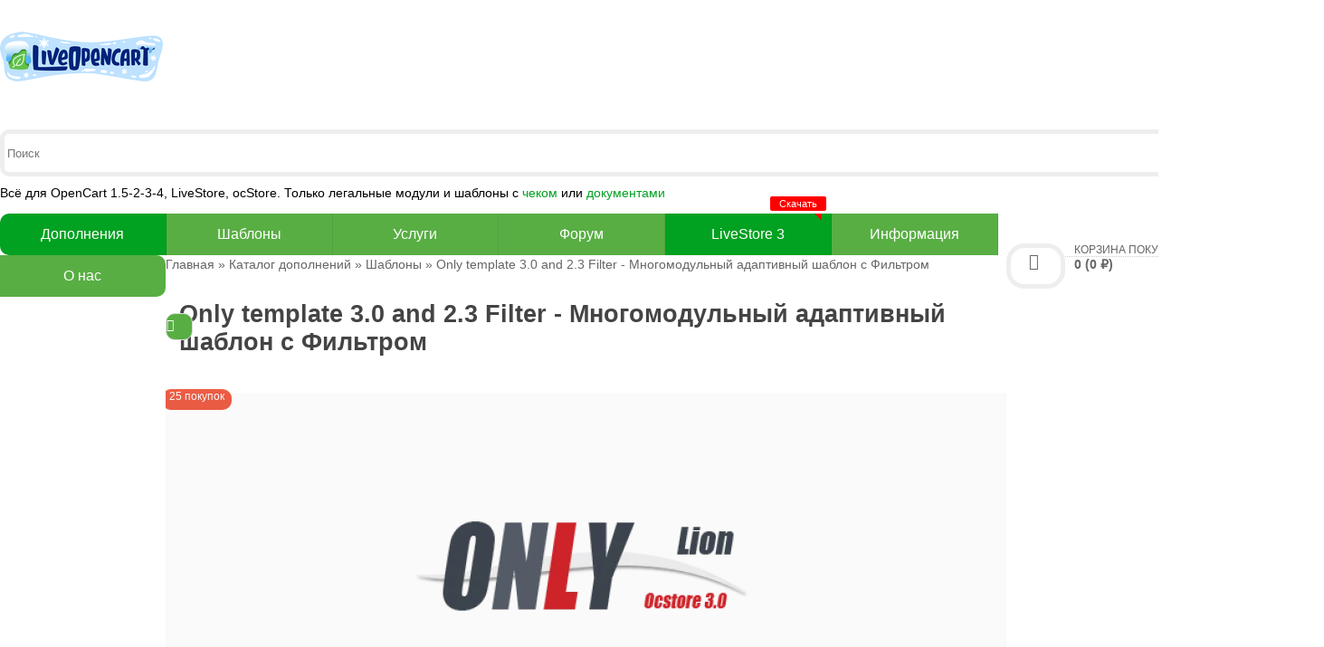

--- FILE ---
content_type: text/html; charset=utf-8
request_url: https://liveopencart.ru/opencart-moduli-shablony/shablonyi/only-template-3-0-filter-byistryiy-mnogomodulnyiy-adaptivnyiy-shablon-s-filtrom
body_size: 27054
content:
<!DOCTYPE html>
<html dir="ltr" lang="ru">
<head>
<meta name="viewport" content="width=device-width, initial-scale=1, maximum-scale=3" />
<meta charset="UTF-8" />
<script type="text/javascript">
(function(){
  try {
    if (localStorage.getItem('lo_theme') === 'dark') {
      document.documentElement.classList.add('theme-dark');
    }
  } catch (e) {}
})();
</script>
<meta property="og:title" content="Only template 3.0 and 2.3 Filter - Многомодульный адаптивный шаблон с Фильтром" >
<meta property="og:type" content="website" >
<meta property="og:locale" content="ru_RU" >
<meta property="og:price:amount" content="1999" >
<meta property="og:price:currency" content="RUB" >
<meta property="product:price:amount" content="1999" >
<meta property="product:price:currency" content="RUB" >
<meta property="og:description" content="Only template 3.0 Filter – это не просто Шаблон, а фактически Готовый комплект для старта продаж. Нужно всего лишь заполнить контактную информацию, ваши товары и вперед к успеху." >
<meta property="og:url" content="https://liveopencart.ru/opencart-moduli-shablony/shablonyi/only-template-3-0-filter-byistryiy-mnogomodulnyiy-adaptivnyiy-shablon-s-filtrom" >
<meta property="og:image" content="https://liveopencart.ru/image/cache/data/products/ava-only-400x400no-webp.png" >
<meta property="og:image:width" content="400" >
<meta property="og:image:height" content="400" >
<meta property="og:image:type" content="image/png" >
<meta property="og:site_name" content="liveopencart.ru" />

<!-- Twitter Cards -->
<meta name="twitter:card" content="summary" >
<meta name="twitter:title" content="Only template 3.0 and 2.3 Filter - Многомодульный адаптивный шаблон с Фильтром" />
<meta name="twitter:description" content="Only template 3.0 Filter – это не просто Шаблон, а фактически Готовый комплект для старта продаж. Нужно всего лишь заполнить контактную информацию, ваши товары и вперед к успеху." />
<meta name="twitter:image" content="https://liveopencart.ru/image/cache/data/products/ava-only-400x400no-webp.png" />

<!-- Schema.org JSON-LD -->
<script type="application/ld+json">
{
  "@context": "https://schema.org",
  "@graph": [
    {
      "@type": "WebSite",
      "name": "liveopencart.ru",
      "url": "https://liveopencart.ru/",
      "potentialAction": {
        "@type": "SearchAction",
        "target": "https://liveopencart.ru/index.php?route=product/search&search={search_term_string}",
        "query-input": "required name=search_term_string"
      }
    },
    {
      "@type": "Organization",
      "name": "liveopencart.ru",
      "url": "https://liveopencart.ru/",
      "logo": "https://liveopencart.ru/image/data/livelogw.png",
      "sameAs": [
        "https://t.me/liveopencart",
        "https://vk.com/liveopencart"
      ]
    }
  ]
}
</script>

<title>
Only template 3.0 and 2.3 Filter - Многомодульный адаптивный шаблон с Фильтром OpenCart (ОпенКарт) и ocStore	
</title>
<base href="https://liveopencart.ru/" />
<link rel="alternate" hreflang="ru" href="https://liveopencart.ru/opencart-moduli-shablony/shablonyi/only-template-3-0-filter-byistryiy-mnogomodulnyiy-adaptivnyiy-shablon-s-filtrom">
<link rel="alternate" hreflang="en-gb" href="https://liveopencart.ru/en/opencart-moduli-shablony/shablonyi/only-template-3-0-filter-byistryiy-mnogomodulnyiy-adaptivnyiy-shablon-s-filtrom">
<link rel="alternate" hreflang="kk" href="https://liveopencart.ru/kk/opencart-moduli-shablony/shablonyi/only-template-3-0-filter-byistryiy-mnogomodulnyiy-adaptivnyiy-shablon-s-filtrom">
<link rel="alternate" hreflang="uk" href="https://liveopencart.ru/uk/opencart-moduli-shablony/shablonyi/only-template-3-0-filter-byistryiy-mnogomodulnyiy-adaptivnyiy-shablon-s-filtrom">
<link rel="alternate" hreflang="x-default" href="https://liveopencart.ru/opencart-moduli-shablony/shablonyi/only-template-3-0-filter-byistryiy-mnogomodulnyiy-adaptivnyiy-shablon-s-filtrom"><meta name="description" content="Only template 3.0 Filter – это не просто Шаблон, а фактически Готовый комплект для старта продаж. Нужно всего лишь заполнить контактную информацию, ваши товары и вперед к успеху." />

<link href="https://liveopencart.ru/image/data/LogoLOfav.png" rel="icon" />
<link href="https://liveopencart.ru/opencart-moduli-shablony/shablonyi/only-template-3-0-filter-byistryiy-mnogomodulnyiy-adaptivnyiy-shablon-s-filtrom" rel="canonical" />

<link href="catalog/view/javascript/dist/css/bootstrap.min.css" rel="stylesheet" media="screen" />

<link href="catalog/view/javascript/font-awesome/css/font-awesome.min.css" rel="stylesheet" type="text/css" />

<link rel="stylesheet" type="text/css" href="catalog/view/javascript/sceditor/themes/square.min.css" media="screen" />

<link href="image/cache/all-combined.071726093f1bab8532165857a5959aa2.css" rel="stylesheet" media="screen" />

<link href="catalog/view/theme/julytheme/stylesheet/dark.css" rel="stylesheet" media="screen" />

<link rel="apple-touch-icon" sizes="180x180" href="/apple-touch-icon-180x180.png" />
<script type="text/javascript" src="catalog/view/javascript/jquery/jquery-1.7.1.min.js"></script>
<script type="text/javascript" src="catalog/view/javascript/jquery/ui/jquery-ui-1.8.16.custom.min.js"></script>

<script type="text/javascript" src="image/cache/all-combined.e1261eb7ba4e1073bb5f3aef8404f3ec.js"></script>

<script src="catalog/view/javascript/dist/js/bootstrap.min.js"></script>

<script type="text/javascript" src="catalog/view/javascript/sceditor/jquery.sceditor.bbcode.min.js"></script>
<script type="text/javascript" src="catalog/view/javascript/sceditor/ru.js"></script>
<script type="text/javascript" src="catalog/view/javascript/sceditor/sceditor_custom_commands.js"></script>
<link href="/catalog/view/theme/font/opensans-regular.woff2" rel="preload" as="font" type="font/woff2" crossorigin />

<meta name="theme-color" content="#58AE43"/>
</head>
<body>

<input type="hidden" value="3" id="asrsym" />
			
<div id="container">
<div id="header" class="default">
	<div class="container">
		<div class="row">
<div class="topinfo topinfosearch col-sm-12 col-md-2 col-xs-2">
      <div id="logo">
              <a href="https://liveopencart.ru/">
          <picture>
            <source media="(max-width: 767px)" srcset="image/data/logom.png">
            <img src="https://liveopencart.ru/image/data/livelogw.png" title="liveopencart.ru" alt="liveopencart.ru">
          </picture>
        </a>
          </div>
  </div>


     <div class=" topinfo cap-center col-sm-9 col-md-8 col-xs-8 ">
 		 <div id="search">
            <div class="button-search"><i class="fa fa-search"></i></div>
				<input type="text" name="search" placeholder="Поиск" value="" />
            <div class="clear-search"><i class="fa fa-times"></i></div>
             </div>
 			<div class="contactinfo row">
 				<div class="col-md-12">
          Всё для OpenCart 1.5-2-3-4, LiveStore, ocStore. Только легальные модули и шаблоны с <a href="/news_site/novye-vozmozhnosti-oplaty-na-sajte/">чеком</a> или <a href="/news_site/prodazha-modulej-i-shablonov-dlja-juridicheskih-organizatsij/">документами</a> 			</div></div>    
    </div>
  <div class="topinfo col-sm-3 col-md-2 col-xs-2"> 
      <div id="cart">
  <div class="heading">
    <a title="Корзина покупок">
    <div></div> 
    <h4>Корзина покупок</h4>
     <span id="cart-top-fixed" style="display:none;"><i class="fa fa-check"></i></span>
     <span id="cart-total">0 (0 ₽)</span> 
    </a></div>
  <div class="content">
        <div class="empty">Ваша корзина пока пуста,<br> надо срочно сюда<br> что-нибудь добавить</div>
      </div>
</div>    </div>
    </div>
</div>
<div class="menufix">
	<div class="container">
		<div id="mobile-header">
			<div id="responsive-menu-button"><i class="fa fa-bars"></i> Меню</div>

		</div>
		<div id="navigation">
			<div id="menu" class="nav july_menu_container"><span class="close"></span>
    <ul>
 
   
          

	    
	       
    <li class="md-7 jul-li "  style="background-color:#01A121;" > 
     
     	    <a href="https://liveopencart.ru/opencart-moduli-shablony/moduli/">
	                  
        <span class="jl-text menu-span" style="color:#FFFFFF;" >Дополнения</span>
      </a>
 
       
		            
          
          
          
                    
          
          
                    
          
           
          <!--category-->
          <span class="arrow"></span>
         <div class="submenu first drop-right">

		            
          <ul class="allcategory-sub">
                                        
          <li><a href="https://liveopencart.ru/opencart-moduli-shablony/moduli/oplata/">Оплата</a>
             
                            
             </li>
           
            
		                       
          <li><a href="https://liveopencart.ru/opencart-moduli-shablony/moduli/dostavka/">Доставка</a>
             
                            
             </li>
           
            
		                       
          <li><a href="https://liveopencart.ru/opencart-moduli-shablony/moduli/adminka/">Админка</a>
             
                            
             </li>
           
            
		                       
          <li><a href="https://liveopencart.ru/opencart-moduli-shablony/moduli/vneshniy-vid/">Внешний вид</a>
             
                            
             </li>
           
            
		                       
          <li><a href="https://liveopencart.ru/opencart-moduli-shablony/moduli/zakaz/">Заказ, корзина</a>
             
                            
             </li>
           
            
		                       
          <li><a href="https://liveopencart.ru/opencart-moduli-shablony/moduli/novosti-stati/">Новости, статьи, блоги</a>
             
                            
             </li>
           
            
		                       
          <li><a href="https://liveopencart.ru/opencart-moduli-shablony/moduli/obmen-dannyimi/">Обмен данными</a>
             
                            
             </li>
           
            
		                       
          <li><a href="https://liveopencart.ru/opencart-moduli-shablony/moduli/sotsialnyie-seti/">Социальные сети, отзывы</a>
             
                            
             </li>
           
            
		                       
          <li><a href="https://liveopencart.ru/opencart-moduli-shablony/moduli/uchet-v-zakaze/">Учет в заказе</a>
             
                            
             </li>
           
            
		                       
          <li><a href="https://liveopencart.ru/opencart-moduli-shablony/moduli/seo/">SEO, карта сайта</a>
             
                            
             </li>
           
            
		                       
          <li><a href="https://liveopencart.ru/opencart-moduli-shablony/moduli/tsenyi/">Цены, скидки, акции</a>
             
                            
             </li>
           
            
		                       
          <li><a href="https://liveopencart.ru/opencart-moduli-shablony/moduli/poisk/">Поиск</a>
             
                            
             </li>
           
            
		                       
          <li><a href="https://liveopencart.ru/opencart-moduli-shablony/moduli/opcii/">Опции</a>
             
                            
             </li>
           
            
		                       
          <li><a href="https://liveopencart.ru/opencart-moduli-shablony/moduli/mail-sms/">Письма, почта, sms</a>
             
                            
             </li>
           
            
		                       
          <li><a href="https://liveopencart.ru/opencart-moduli-shablony/moduli/filtryi/">Фильтры</a>
             
                            
             </li>
           
            
		                       
          <li><a href="https://liveopencart.ru/opencart-moduli-shablony/moduli/otchety/">Отчеты</a>
             
                            
             </li>
           
            
		                       
          <li><a href="https://liveopencart.ru/opencart-moduli-shablony/moduli/bekapy/">Бэкапы, безопасность</a>
             
                            
             </li>
           
            
		                       
          <li><a href="https://liveopencart.ru/opencart-moduli-shablony/moduli/prochee/">Прочие</a>
             
                            
             </li>
           
            
		               </ul> 
           
              
            
		  
                     
            </div>
               
             
             
          
                     
                   

</li>

      
    <li class="md-7 jul-li "  style="background-color:#58AE43;" > 
     
     	    <a href="https://liveopencart.ru/opencart-moduli-shablony/shablonyi/">
	                  
        <span class="jl-text menu-span" style="color:#FFFFFF;" >Шаблоны</span>
      </a>
 
       
		            
          
          
          
                    
          
          
                    
          
           
            
             
             
          
                     
                   

</li>

      
    <li class="md-7 jul-li "  style="background-color:#58AE43;" > 
     
     	    <a href="/opencart-moduli-shablony/uslugi/">
	                  
        <span class="jl-text menu-span" style="color:#FFFFFF;" >Услуги</span>
      </a>
 
       
		            
          
          
          
                    
          
          
                    
          
           
            
             
             
          
                     
                   

</li>

      
    <li class="md-7 jul-li "  style="background-color:#58AE43;" > 
     
             <a href="https://forum.liveopencart.ru" target=_blank>
	                  
        <span class="jl-text menu-span" style="color:#FFFFFF;" >Форум</span>
      </a>
 
       
		            
          
          
          
                    
          
          
                    
          
           
            
             
             
          
                     
                   

</li>

      
    <li class="md-7 jul-li "  style="background-color:#01A121;" > 
     
     	    <a href="https://liveopencart.ru/news_site/opencart/">
	                  
        <span class="jl-text menu-span" style="color:#FFFFFF;" >LiveStore 3</span>
      </a>
 
       
		            
          
          
          
                    
          
          
                    
          
           
            
             
             
          
                     
                   

</li>

      
    <li class="md-7 jul-li "  style="background-color:#58AE43;" > 
     
     	    <a >
	                  
        <span class="jl-text menu-span" style="color:#FFFFFF;" >Информация</span>
      </a>
 
       
		            
          
          
          
                    
          
          
                    
          
           
            
             
             
          
                     
            <!--custom html-->
           <span class="arrow"></span>
            <div class="submenu first drop-right">
            <ul>
<li><a href="/news_site/">Новости</a></li>
<li><a href="/news_site/opencart/">Скачать Opencart</a></li>
<li><a href="/tips/">Статьи и советы</a></li>
<li><a href="/oplata-na-sajte/">Оплата</a></li>
<li><a href="/docs-opencart3/">Справочник по Opencart 3</a></li>
<li><a href="/news_site/prodazha-modulej-i-shablonov-dlja-juridicheskih-organizatsij/">Юридическим лицам</a></li>
<li><a href="/shipping-and-payment/">Защита информации, возвраты, правила</a></li>
<li><a href="/edo/">Электронный документооборот</a></li>
<li><a href="/privacy/">Обработка персональных данных</a></li>
<li><a href="/warez/">Проверка на легальность и что такое варез</a></li>
<li><a href="/video/">Видео-уроки</a></li>
<li><a href="news_site/perenos-pokupok-s-drugih-sajtov/">Перенос покупок с других сайтов</a></li>
</ul></div>
                   

</li>

      
    <li class="md-7 jul-li "  style="background-color:#58AE43;" > 
     
     	    <a >
	                  
        <span class="jl-text menu-span" style="color:#FFFFFF;" >О нас</span>
      </a>
 
       
		            
          
          
          
                    
          
          
                    
          
           
            
             
             
          
                     
            <!--custom html-->
           <span class="arrow"></span>
            <div class="submenu first drop-right">
            <ul>
<li><a href="/for-buyers/">О нас и отзывы</a></li>
<li><a href="/for-sellers/">Разработчикам</a></li>
<li><a href="https://t.me/joinchat/VDD0GZrr79IxYzAy" target=new>Telegram чат об Opencart</a></li>
<li><a href="/contact-us/">Наши контакты</a></li>
</ul></div>
                   

</li>


      </ul>
  </div>
  </div>
  </div>
<div id="notification"></div>
</div>
</div>

  <div id="topcontent-header"></div>
<div class="container"> 
<div id="content">
	<div class="breadcrumb">
					<a href="https://liveopencart.ru/">Главная</a> 					 &raquo; <a href="https://liveopencart.ru/opencart-moduli-shablony/">Каталог дополнений</a> 					 &raquo; <a href="https://liveopencart.ru/opencart-moduli-shablony/shablonyi/">Шаблоны</a> 					 &raquo; Only template 3.0 and 2.3 Filter - Многомодульный адаптивный шаблон с Фильтром			</div>
		<div class="box-content-page">
		<div class="product-info row">
			<h1>Only template 3.0 and 2.3 Filter - Многомодульный адаптивный шаблон с Фильтром</h1>
			

		
		<!-- Schema.org Product structured data -->
		<script type="application/ld+json">
		{
			"@context": "https://schema.org/",
			"@type": "Product",
			"name": "Only template 3.0 and 2.3 Filter - Многомодульный адаптивный шаблон с Фильтром",
							"description": "Добавлена поддержка нового Ocstore 3.0.3.7 Only template 3.0 Filter – это не просто Шаблон, а фактически Готовый комплект для старта продаж. Нужно всего лишь заполнить контактную информацию, ваши товары и вперед к успеху. В шаблоне идет модуль управления Минификацией файлов CSS и JS для быстрой загрузки шаблона, а также Модуль кеширования запросов модулей шаблона. ВАЛИДНОСТЬ КОДА 100% Главная https://validator.w3.org/nu/?doc=http%3A%2F%2Fonlyocs30.demoopencart.ru%2F Категория товаров https://validator.w3.org/nu/?doc=http%3A%2F%2Fonlyocs30.demoopencart.ru%2Findex.php%3Froute%3Dproduct%2Fcategory%26path%3D20 Страница Товара https://validator.w3.org/nu/?doc=http%3A%2F%2Fonlyocs30.demoopencart.ru%2Findex.php%3Froute%3Dproduct%2Fproduct%26path%3D20%26product_id%3D34 ОПИСАНИЕ Шаблон оснащен Комплектом модулей из более 20 модулей, жизненно необходимыми для проведения своего бизнеса + 1 обширный модуль для управления шаблоном. Все модули в составе шаблона авторские и разработаны лично мною. Никаких модулей сторонних разработчиков в шаблоне нет и докупать ничего не нужно, в отличие от шаблонов сторонних разработчиков. СОВМЕСТИМОСТЬ   Ocstore 3.0.x и Ocstore 2.3.x  - https://onlyocs30.demoopencart.ru/ Вход в админ-панель https://onlyocs30.demoopencart.ru/admin УПРАВЛЕНИЕ ЦВЕТОМ Управление цветовой схемой шаблона происходит в ДВА КЛИКА наглядно и просто, благодарю встроенному front-end управления цветовой схемой и шириной оперативно поменять внешний вид сайта. Панель управления цветом доступна только администратору (зашедшему в админку движка), на ДЕМО для наглядности КОМПЛЕКТ МОДУЛЕЙ В СОСТАВЕ ШАБЛОНА Минификация файлов CSS и JS для ускорения загрузки страниц с возможностью отключения Кеширование запросов модулей шаблона для уменьшения нагрузки на сервер с возможностью отключения Быстрая смена ЦВЕТОВОЙ СХЕМЫ и ШИРИНЫ шаблона прямо во Front-End Крутой ФИЛЬТР ТОВАРОВ по атрибутам, опциям, стандартным фильтрам цене, производителям, ключевым словам, рейтингу, наличию товаров. Широкий МОДУЛЬ НАСТРОЕК ШАБЛОНА, содержащий более 200 настроек для управления шаблоном и не только. БЫСТРЫЙ ЗАКАЗ и УЧЕТ и обработка заказов в админке ОБРАТНЫЙ ЗВОНОК и УЧЕТ и обработка звонков в админке Модуль ЖИВОЕ ОБНОВЛЕНИЕ ЦЕНЫ при выборе опций и количества Модуль СМЕНЫ КАРТИНКИ товара при выборе опций ЖИВОЙ ПОИСК с учетом поиска по Категориям МОДУЛЬ  ОТПРАВИТЬ ССЫЛКУ другу в Карточке товара с возможностью каптчи МОДУЛЬ НАШЛИ ДЕШЕВЛЕ?  УЧЕТ и обработка запросов в админке ПОДПИСКА НА РАССЫЛКУ, УЧЕТ и обработка рассылок в админке БЕГУЩИЙ ТЕКСТ в заголовке шаблона МОДУЛЬ НОВОСТЕЙ, обработка в админке КАРУСЕЛЬ КАТЕГОРИЙ, настраиваемый в админке МОДУЛЬ СПИСОК ПРОИЗВОДИТЕЛЕЙ ОТОБРАЖЕНИЕ СОЦСЕТЕЙ, МЕТОДОВ ОПЛАТЫ БЫСТРЫЙ ДОСТУП к жизненно необходимым модулям шаблона в админке ИНФОРМАЦИОННОЕ ОТОБРАЖЕНИЕ ЗАПРОСОВ В АДМИНКЕ, смена цветовой индикации необработанных запросов Модуль ВЫ СМОТРЕЛИ в подвале шаблона КРАТКАЯ АНИМАЦИЯ ВОЗМОЖНОСТЕЙ ШАБЛОНА ЛИЦЕНЗИЯ  1 шаблон - 1 домен. Запрещено передавать данный продукт третьим лицам, включая использования ими для ознакомительных или иных целей. СТОИМОСТЬ При покупке шаблона вы получаете 1 ключ на один домен. Для последующих доменов ключ стоит 900 руб/шт. Возможна бесплатная смена домена при условии удаления шаблона с прошлого домена. При покупке шаблона вы соглашаетесь с обработкой персональных данных (домен и ключ) в соответствии с 152-ФЗ Российской Федерации ТЕХПОДДЕРЖКА Для более оперативной техподдержки писать на почту aleksandr.rostov@mail.ru, скайп aleks.rostov85, или в личку на этом сайте. Все сообщения и вопросы обрабатываются по возможности в оперативном порядке.",
									"image": "https://liveopencart.ru/image/cache/data/products/ava-only-400x400_png.webp",
									"aggregateRating": {
				"@type": "AggregateRating",
				"ratingValue": "5",
				"reviewCount": "10"
			},
						"offers": {
				"@type": "Offer",
				"url": "https://liveopencart.ru/opencart-moduli-shablony/shablonyi/only-template-3-0-filter-byistryiy-mnogomodulnyiy-adaptivnyiy-shablon-s-filtrom",
				"priceCurrency": "RUB",
								"price": "1999",
								"availability": "https://schema.org/InStock",
				"seller": {
					"@type": "Organization",
					"name": "Rostov85"
				}
			}
		}
		</script>
		
						<div class="col-lg-5 col-md-6 col-sm-12 col-xs-12">
											<div class="image">
															<!--stickers-->
								<div class="july-stickers">
																			<div style="background-image:url(https://liveopencart.ru/image/data/stickers/red2.png);" >25 покупок</div>
									 
								</div> 
														<a href="https://liveopencart.ru/image/data/products/ava-only.png" title="Only template 3.0 and 2.3 Filter - Многомодульный адаптивный шаблон с Фильтром" class="lightbox-image">
								<img src="https://liveopencart.ru/image/cache/data/products/ava-only-400x400_png.webp" title="Only template 3.0 and 2.3 Filter - Многомодульный адаптивный шаблон с Фильтром" alt="Only template 3.0 and 2.3 Filter - Многомодульный адаптивный шаблон с Фильтром" id="image" data-zoom-image="https://liveopencart.ru/image/cache/data/products/ava-only-650x650_png.webp" class="product-image-zoom img-responsive" width="400" height="400" />
							</a>
						</div>
																					<div class="image-additional slide carousel" id="image-additional">
																						<div class="carousel-controls jul-slider">
									<a class="left carousel-control jul" href="#image-additional" data-slide="prev"></a>
									<a class="right carousel-control jul" href="#image-additional" data-slide="next"></a>
								</div>
														<div id="image-additional-carousel" class="carousel-inner">
								<!--first item carousel-->
								<div class="item active">
																			<a href="https://liveopencart.ru/image/data/products/ava-only.png" title="Only template 3.0 and 2.3 Filter - Многомодульный адаптивный шаблон с Фильтром" data-zoom-image="https://liveopencart.ru/image/cache/data/products/ava-only-650x650_png.webp" data-image="https://liveopencart.ru/image/cache/data/products/ava-only-400x400_png.webp">
											<img loading="lazy" src="https://liveopencart.ru/image/cache/data/products/ava-only-74x74_png.webp" title="Only template 3.0 and 2.3 Filter - Многомодульный адаптивный шаблон с Фильтром" alt="Only template 3.0 and 2.3 Filter - Многомодульный адаптивный шаблон с Фильтром" data-zoom-image="https://liveopencart.ru/image/cache/data/products/ava-only-650x650_png.webp" class="product-image-zoom img-responsive" width="74" height="74">
										</a>
																																							<a href="https://liveopencart.ru/image/data/products/solo-onlyadaptive.jpg" title="Only template 3.0 and 2.3 Filter - Многомодульный адаптивный шаблон с Фильтром" class="lightbox-image" data-zoom-image="https://liveopencart.ru/image/cache/data/products/solo-onlyadaptive-650x650_jpg.webp" 
												 
													data-image="https://liveopencart.ru/image/cache/data/products/solo-onlyadaptive-400x400_jpg.webp"
																							>
												<img loading="lazy" src="https://liveopencart.ru/image/cache/data/products/solo-onlyadaptive-74x74_jpg.webp" title="Only template 3.0 and 2.3 Filter - Многомодульный адаптивный шаблон с Фильтром" alt="Only template 3.0 and 2.3 Filter - Многомодульный адаптивный шаблон с Фильтром" data-zoom-image="https://liveopencart.ru/image/cache/data/products/solo-onlyadaptive-650x650_jpg.webp" class="product-image-zoom img-responsive" width="74" height="74"/>
											</a>
																																								<a href="https://liveopencart.ru/image/data/products/screenonlycatalog2.png" title="Only template 3.0 and 2.3 Filter - Многомодульный адаптивный шаблон с Фильтром" class="lightbox-image" data-zoom-image="https://liveopencart.ru/image/cache/data/products/screenonlycatalog2-650x650_png.webp" 
												 
													data-image="https://liveopencart.ru/image/cache/data/products/screenonlycatalog2-400x400_png.webp"
																							>
												<img loading="lazy" src="https://liveopencart.ru/image/cache/data/products/screenonlycatalog2-74x74_png.webp" title="Only template 3.0 and 2.3 Filter - Многомодульный адаптивный шаблон с Фильтром" alt="Only template 3.0 and 2.3 Filter - Многомодульный адаптивный шаблон с Фильтром" data-zoom-image="https://liveopencart.ru/image/cache/data/products/screenonlycatalog2-650x650_png.webp" class="product-image-zoom img-responsive" width="74" height="74"/>
											</a>
																																								<a href="https://liveopencart.ru/image/data/products/screenonlycatalog3.png" title="Only template 3.0 and 2.3 Filter - Многомодульный адаптивный шаблон с Фильтром" class="lightbox-image" data-zoom-image="https://liveopencart.ru/image/cache/data/products/screenonlycatalog3-650x650_png.webp" 
												 
													data-image="https://liveopencart.ru/image/cache/data/products/screenonlycatalog3-400x400_png.webp"
																							>
												<img loading="lazy" src="https://liveopencart.ru/image/cache/data/products/screenonlycatalog3-74x74_png.webp" title="Only template 3.0 and 2.3 Filter - Многомодульный адаптивный шаблон с Фильтром" alt="Only template 3.0 and 2.3 Filter - Многомодульный адаптивный шаблон с Фильтром" data-zoom-image="https://liveopencart.ru/image/cache/data/products/screenonlycatalog3-650x650_png.webp" class="product-image-zoom img-responsive" width="74" height="74"/>
											</a>
																																								<a href="https://liveopencart.ru/image/data/products/screenonlycatalog4.png" title="Only template 3.0 and 2.3 Filter - Многомодульный адаптивный шаблон с Фильтром" class="lightbox-image" data-zoom-image="https://liveopencart.ru/image/cache/data/products/screenonlycatalog4-650x650_png.webp" 
												 
													data-image="https://liveopencart.ru/image/cache/data/products/screenonlycatalog4-400x400_png.webp"
																							>
												<img loading="lazy" src="https://liveopencart.ru/image/cache/data/products/screenonlycatalog4-74x74_png.webp" title="Only template 3.0 and 2.3 Filter - Многомодульный адаптивный шаблон с Фильтром" alt="Only template 3.0 and 2.3 Filter - Многомодульный адаптивный шаблон с Фильтром" data-zoom-image="https://liveopencart.ru/image/cache/data/products/screenonlycatalog4-650x650_png.webp" class="product-image-zoom img-responsive" width="74" height="74"/>
											</a>
																											</div>
								<!--end first item carousel-->
																	<div class="item">
																																	<a href="https://liveopencart.ru/image/data/products/settingonlycolor.jpg" title="Only template 3.0 and 2.3 Filter - Многомодульный адаптивный шаблон с Фильтром" class="lightbox-image" data-zoom-image="https://liveopencart.ru/image/cache/data/products/settingonlycolor-650x650_jpg.webp" 
													 
														data-image="https://liveopencart.ru/image/cache/data/products/settingonlycolor-400x400_jpg.webp"
																									>
												<img loading="lazy" src="https://liveopencart.ru/image/cache/data/products/settingonlycolor-74x74_jpg.webp" title="Only template 3.0 and 2.3 Filter - Многомодульный адаптивный шаблон с Фильтром" alt="Only template 3.0 and 2.3 Filter - Многомодульный адаптивный шаблон с Фильтром" data-zoom-image="https://liveopencart.ru/image/cache/data/products/settingonlycolor-650x650_jpg.webp" class="product-image-zoom img-responsive" width="74" height="74"/>
												</a>
																																																																																																																		</div>
															</div>
						</div>
									</div>
						<div class="col-lg-5 col-md-6 col-sm-12 col-xs-12">
				<!--price-->
									<div class="price">Цена:													<span class="price-new">1 999 ₽</span> <span class="price-old">2 799 ₽</span> 
																													</div>
								<!--end price-->
									 
																		<div class="cart">
					 
											<div class="quantity-number pull-left" style="display:none;">
							<input type="text" name="quantity" id="htop" value="1" />
						</div>
						<input type="hidden" name="product_id" value="1641" />
					<div style="display: flex; align-items: center; gap: 15px; margin: 10px 0;">
						<a title="В корзину" id="button-cart" class="button" style="flex-grow: 1; text-align: center;"><span>В корзину</span></a> 
						<a onclick="addToWishList('1641');" title="В избранное" class="button wishlist-btn-main"><i class="fa fa-heart-o"></i></a>
					</div>
															</div>
				<div class="description">
											<span>Автор:</span> <a href="https://liveopencart.ru/rostov85" title="Все товары автора">Rostov85</a>
						<a class="btn btn-xs btn-primary" title="Написать личное сообщение автору (требуется регистрация)" href="https://liveopencart.ru/index.php?route=contact/contact&contact_id=278&pr_id=1641">Написать автору</a><br />
																																<span>Покупок:</span> 29 (Средняя оценка 5 на основании <a onclick="$('a[href=\'#tab-review\']').trigger('click'); $('html, body').animate({scrollTop: $('#tabs').offset().top}, 800);">10</a> отзывов)<br/>
										<span>Нужна платная помощь? <a class="btn btn-xs btn-success" href="https://liveopencart.ru/contact-us/?from_product=Only template 3.0 and 2.3 Filter - Многомодульный адаптивный шаблон с Фильтром">Написать техподдержке сайта</a></span>
					<br/>
																																																		<span>Совместимость:</span>
									<div class="compatibility-block comp-values" style="display: inline;">
										<span>LiveStore 3.*</span></span><span><span>OCStore 2.3</span></span><span><span>OCStore 3.*</span>									</div>
									<style>
										.comp-values > span, .comp-values > a {
											display: inline-block;
											background: #f2f2f2;
											padding: 3px 8px;
											margin: 0 4px 4px 0;
											border-radius: 6px;
											color: #555;
											text-decoration: none;
											font-size: 13px;
										}
										.comp-values > span:before, .comp-values > a:before {
											content: none !important;
										}
										.wishlist-btn-main {
											background: #fff !important; 
											color: #58AE43 !important; 
											border: 1px solid #ddd !important;
											width: 40px; 
											height: 37px; 
											padding: 0; 
											display: inline-flex; 
											align-items: center; 
											justify-content: center;
											transition: all 0.3s ease;
											border-radius: 4px;
											cursor: pointer;
										}
										.wishlist-btn-main i {
											font-size: 16px;
											transition: all 0.3s ease;
										}
										.wishlist-btn-main:hover {
											background: #58AE43 !important;
											border-color: #58AE43 !important;
											color: #fff !important;
											text-decoration: none;
										}
										.wishlist-btn-main:hover i:before {
											content: "\f004" !important;
										}
									</style>
									<br />
																																																																																																														</div>
			</div>
			<div class="clearfix visible-sm visible-md"></div>
			<div class="col-lg-2 col-md-12 col-sm-12 col-xs-12">
				<div class="pricons">
									<div class="priconss col-lg-12 col-md-3 col-sm-3 col-xs-12">
						<a href="/warez" target="new"><i class="fa fa-question"></i><div class="priconstext">Нашли дешевле?</div></a>
					</div>
									<div class="priconss col-lg-12 col-md-3 col-sm-3 col-xs-12">
						<a href=https://liveopencart.ru/index.php?route=contact/contact&contact_id=278&pr_id=1641><i class="fa fa-envelope"></i><div class="priconstext">Написать автору</div></a>
					</div>
										<div class="priconss col-lg-12 col-md-3 col-sm-3 col-xs-12">
						<a href="/shipping-and-payment/" target="new"><i class="fa fa-undo"></i><div class="priconstext">Правила и возвраты</div></a>
					</div>
										<div class="priconss col-lg-12 col-md-3 col-sm-3 col-xs-12">
						<a href="/news_site/prodazha-modulej-i-shablonov-dlja-juridicheskih-organizatsij/" target="new"><i class="fa fa-paperclip"></i><div class="priconstext">Оплатить по счету</div></a>
					</div>
									</div>
			</div>
		</div>
	</div>
	<ul id="tabs" class="htabs prod-info">
		<li><a href="#tab-description">Описание</a></li>
							<li><a href="#tab-attribute">Характеристики</a></li>
							<li><a href="#tab-review">Отзывы (10)</a></li>
				  
			<li><a href="#tab-download">Файлы для скачивания</a></li>
			
			</ul>
	<div class="tab-content">
		<div id="tab-description" class="tab-pane">

			<span style="font-size: 100%;">Добавлена поддержка нового Ocstore 3.0.3.7<br />
Only template 3.0 Filter – это не просто Шаблон, а фактически Готовый комплект для старта продаж. Нужно всего лишь заполнить контактную информацию, ваши товары и вперед к успеху.<br />
<br />
В шаблоне идет модуль управления <strong>Минификацией файлов CSS и JS</strong> для быстрой загрузки шаблона, а также <strong>Модуль кеширования запросов</strong> модулей шаблона.<br />
</span><br />
<a href="http://demoopencart.ru/screen/only/solo-adaptive.jpg" class="imagebox" rel="imagebox" target="_blank"><img class="bbimage" alt=""  src="http://demoopencart.ru/screen/only/solo-adaptive.jpg"></a><br />
<br />
<span style="font-size: 100%;"><em><strong><span style="color: #980000;">ВАЛИДНОСТЬ КОДА 100%<br />
</span></strong></em><br />
Главная <a href="https://validator.w3.org/nu/?doc=http%3A%2F%2Fonlyocs30.demoopencart.ru%2F" target="_blank" rel="external nofollow noopener noreferrer">https://validator.w3.org/nu/?doc=http%3A%2F%2Fonlyocs30.demoopencart.ru%2F</a><br />
Категория товаров <a href="https://validator.w3.org/nu/?doc=http%3A%2F%2Fonlyocs30.demoopencart.ru%2Findex.php%3Froute%3Dproduct%2Fcategory%26path%3D20" target="_blank" rel="external nofollow noopener noreferrer">https://validator.w3.org/nu/?doc=http%3A%2F%2Fonlyocs30.demoopencart.ru%2Findex.php%3Froute%3Dproduct%2Fcategory%26path%3D20</a><br />
Страница Товара <a href="https://validator.w3.org/nu/?doc=http%3A%2F%2Fonlyocs30.demoopencart.ru%2Findex.php%3Froute%3Dproduct%2Fproduct%26path%3D20%26product_id%3D34" target="_blank" rel="external nofollow noopener noreferrer">https://validator.w3.org/nu/?doc=http%3A%2F%2Fonlyocs30.demoopencart.ru%2Findex.php%3Froute%3Dproduct%2Fproduct%26path%3D20%26product_id%3D34</a><br />
<strong><em><br />
<br />
<span style="color: #980000;">ОПИСАНИЕ</span><br />
</em></strong><br />
<em>Шаблон оснащен </em><em>Комплектом модулей из более 20 модулей, жизненно необходимыми для проведения своего бизнеса + 1 обширный модуль</em> для управления шаблоном.<br />
Все модули в составе шаблона авторские и разработаны лично мною. Никаких модулей сторонних разработчиков в шаблоне нет и докупать ничего не нужно, в отличие от шаблонов сторонних разработчиков.<br />
<br />
<br />
<strong><em><span style="color: #980000;">СОВМЕСТИМОСТЬ</span></em></strong><br />
 <br />
Ocstore 3.0.x и Ocstore 2.3.x  - <a href="https://onlyocs30.demoopencart.ru/" target="_blank" rel="external nofollow noopener noreferrer">https://onlyocs30.demoopencart.ru/<br />
</a><br />
Вход в админ-панель <a href="https://onlyocs30.demoopencart.ru/admin" target="_blank" rel="external nofollow noopener noreferrer">https://onlyocs30.demoopencart.ru/admin<br />
</a><br />
<br />
<strong><em><span style="color: #980000;">УПРАВЛЕНИЕ ЦВЕТОМ</span><br />
<br />
</em></strong></span><br />
<span style="font-size: 100%;">Управление цветовой схемой шаблона происходит в ДВА КЛИКА наглядно и просто, благодарю встроенному front-end управления цветовой схемой и шириной оперативно поменять внешний вид сайта.<br />
Панель управления цветом доступна только администратору (зашедшему в админку движка), на ДЕМО для наглядности<br />
</span><br />
<a href="http://demoopencart.ru/screen/only/setting_color.jpg" class="imagebox" rel="imagebox" target="_blank"><img class="bbimage" alt=""  src="http://demoopencart.ru/screen/only/setting_color.jpg"></a><br />
<strong><em><br />
<span style="font-size: 100%;"><span style="color: #980000;">КОМПЛЕКТ МОДУЛЕЙ В СОСТАВЕ ШАБЛОНА</span><br />
</span></em></strong><span style="font-size: 100%;"><br />
</span><ul>
<li><span style="font-size: 100%;">Минификация файлов CSS и JS для ускорения загрузки страниц с возможностью отключения</span></li>
<li><span style="font-size: 100%;">Кеширование запросов модулей шаблона для уменьшения нагрузки на сервер с возможностью отключения</span></li>
<li><span style="font-size: 100%;">Быстрая смена ЦВЕТОВОЙ СХЕМЫ и ШИРИНЫ шаблона прямо во Front-End</span></li>
<li><span style="font-size: 100%;">Крутой ФИЛЬТР ТОВАРОВ по атрибутам, опциям, стандартным фильтрам цене, производителям, ключевым словам, рейтингу, наличию товаров.</span></li>
<li><span style="font-size: 100%;">Широкий МОДУЛЬ НАСТРОЕК ШАБЛОНА, содержащий более 200 настроек для управления шаблоном и не только.</span></li>
<li><span style="font-size: 100%;">БЫСТРЫЙ ЗАКАЗ и УЧЕТ и обработка заказов в админке</span></li>
<li><span style="font-size: 100%;">ОБРАТНЫЙ ЗВОНОК и УЧЕТ и обработка звонков в админке</span></li>
<li><span style="font-size: 100%;">Модуль ЖИВОЕ ОБНОВЛЕНИЕ ЦЕНЫ при выборе опций и количества</span></li>
<li><span style="font-size: 100%;">Модуль СМЕНЫ КАРТИНКИ товара при выборе опций</span></li>
<li><span style="font-size: 100%;">ЖИВОЙ ПОИСК с учетом поиска по Категориям</span></li>
<li><span style="font-size: 100%;">МОДУЛЬ  ОТПРАВИТЬ ССЫЛКУ другу в Карточке товара с возможностью каптчи</span></li>
<li><span style="font-size: 100%;">МОДУЛЬ НАШЛИ ДЕШЕВЛЕ?  УЧЕТ и обработка запросов в админке</span></li>
<li><span style="font-size: 100%;">ПОДПИСКА НА РАССЫЛКУ, УЧЕТ и обработка рассылок в админке</span></li>
<li><span style="font-size: 100%;">БЕГУЩИЙ ТЕКСТ в заголовке шаблона</span></li>
<li><span style="font-size: 100%;">МОДУЛЬ НОВОСТЕЙ, обработка в админке</span></li>
<li><span style="font-size: 100%;">КАРУСЕЛЬ КАТЕГОРИЙ, настраиваемый в админке</span></li>
<li><span style="font-size: 100%;">МОДУЛЬ СПИСОК ПРОИЗВОДИТЕЛЕЙ</span></li>
<li><span style="font-size: 100%;">ОТОБРАЖЕНИЕ СОЦСЕТЕЙ, МЕТОДОВ ОПЛАТЫ</span></li>
<li><span style="font-size: 100%;">БЫСТРЫЙ ДОСТУП к жизненно необходимым модулям шаблона в админке</span></li>
<li><span style="font-size: 100%;">ИНФОРМАЦИОННОЕ ОТОБРАЖЕНИЕ ЗАПРОСОВ В АДМИНКЕ, смена цветовой индикации необработанных запросов</span></li>
<li><span style="font-size: 100%;">Модуль ВЫ СМОТРЕЛИ в подвале шаблона</span></li>
</ul><span style="font-size: 100%;"><br />
</span><strong><em><span style="font-size: 100%;"><span style="color: #980000;">КРАТКАЯ АНИМАЦИЯ ВОЗМОЖНОСТЕЙ ШАБЛОНА</span><br />
</span></em></strong><br />
<a href="http://demoopencart.ru/screen/only/rec_animation_only.gif" class="imagebox" rel="imagebox" target="_blank"><img class="bbimage" alt=""  src="http://demoopencart.ru/screen/only/rec_animation_only.gif"></a><br />
<strong><em><br />
<br />
<span style="font-size: 100%;"><span style="color: #980000;">ЛИЦЕНЗИЯ</span><br />
</span></em></strong><span style="font-size: 100%;"><br />
 1 шаблон - 1 домен. Запрещено передавать данный продукт третьим лицам, включая использования ими для ознакомительных или иных целей.<br />
<br />
<br />
<strong><em><span style="color: #980000;">СТОИМОСТЬ</span><br />
</em></strong><br />
При покупке шаблона вы получаете 1 ключ на один домен. Для последующих доменов ключ стоит 900 руб/шт. Возможна бесплатная смена домена при условии удаления шаблона с прошлого домена. При покупке шаблона вы соглашаетесь с обработкой персональных данных (домен и ключ) в соответствии с 152-ФЗ Российской Федерации<br />
<br />
<em><strong><span style="color: #980000;">ТЕХПОДДЕРЖКА</span><br />
</strong></em><br />
Для более оперативной техподдержки писать на почту <a href="http://mailto:aleksandr.rostov@mail.ru/" target="_blank" rel="external nofollow noopener noreferrer">aleksandr.rostov@mail.ru</a>, скайп aleks.rostov85, или в личку на этом сайте. Все сообщения и вопросы обрабатываются по возможности в оперативном порядке.</span>			</div>
							<div id="tab-attribute" class="tab-pane">
				<div class="attribute">
																		<div class="attribute__name">Способ распространения: </div>
							<span class="attribute__item">Платно</span>
							<div class="attribute__delimiter"></div>
													<div class="attribute__name">Совместимость: </div>
							<span class="attribute__item">LiveStore 3.*</span><span>OCStore 2.3</span><span>OCStore 3.*</span>
							<div class="attribute__delimiter"></div>
													<div class="attribute__name">Получение файлов: </div>
							<span class="attribute__item"></span>
							<div class="attribute__delimiter"></div>
													<div class="attribute__name">Система защиты: </div>
							<span class="attribute__item"></span>
							<div class="attribute__delimiter"></div>
													<div class="attribute__name">VQmod: </div>
							<span class="attribute__item">Нет</span>
							<div class="attribute__delimiter"></div>
													<div class="attribute__name">Ocmod: </div>
							<span class="attribute__item">Да</span>
							<div class="attribute__delimiter"></div>
													<div class="attribute__name">Events: </div>
							<span class="attribute__item"></span>
							<div class="attribute__delimiter"></div>
																<div class="attribute__name">Загружено: </div>
					<span class="attribute__item">12.04.2019</span>
					<div class="attribute__delimiter"></div>
					<div class="attribute__name">Обновление: </div>
					<span class="attribute__item">11.12.2025</span>
					<div class="attribute__delimiter"></div>
					<div class="attribute__name">Просмотров: </div>
					<span class="attribute__item">9422</span>
					<div class="attribute__delimiter"></div>
											<div class="attribute__name">Покупок: </div>
						<span class="attribute__item">29</span>
												<div class="attribute__delimiter"></div>
									</div>
			</div>
							<div id="tab-review" class="tab-pane">
				<div id="review"></div>
				<h2 id="review-title">Написать</h2>
				<b>Ваше Имя:</b><br />
				<input type="text" name="name" value="" />
				<br />
				<br />
				<b>Ваш отзыв:</b>
				<textarea name="text" id="review_text" style="width: 97%; height:100px;" ></textarea>
				<span style="font-size: 11px;"><span style="color: #FF0000;">Внимание:</span> HTML не поддерживается! Используйте обычный текст.</span><br />
				<br />
				<b>Оценка:</b> <span>Плохо</span>&nbsp;
				<input type="radio" name="rating" value="1" />
				&nbsp;
				<input type="radio" name="rating" value="2" />
				&nbsp;
				<input type="radio" name="rating" value="3" />
				&nbsp;
				<input type="radio" name="rating" value="4" />
				&nbsp;
				<input type="radio" name="rating" value="5" />
				&nbsp;<span>Хорошо</span><br />
				<br />
				<b>Введите код, указанный на картинке:</b><br />
				<input type="text" name="captcha" value="" />
				<br /><br />
				<img src="index.php?route=product/product/captcha" alt="" id="captcha" /><br />
				<br />
				<div class="buttons">
					<div class="right"><a id="button-review" class="button">Продолжить</a></div>
				</div>
			</div>
						        
		<div id="tab-download" class="tab-pane">
	  
						Файлы будут доступны после покупки
							
		</div>
	     
	</div>
	<!-- end tab-content--> 
			<div class="tags"><b>Метки:</b>
												<a href="https://liveopencart.ru/search/?tag=Only template 3.0">Only template 3.0</a>,
																<a href="https://liveopencart.ru/search/?tag=быстрый шаблон Opencart">быстрый шаблон Opencart</a>,
																<a href="https://liveopencart.ru/search/?tag=адаптивный шаблон Opencart">адаптивный шаблон Opencart</a>,
																<a href="https://liveopencart.ru/search/?tag=шаблон Opencart с минификацией">шаблон Opencart с минификацией</a>
									</div>
<!-- QTags - Landing Pages -->
<!-- /QTags -->
	<div id="uctiopddr_icomments_1641">
<div class="container_reviews" id="uctiopddr_container_reviews_product_id_1641">
	<noindex>
	<div class="container_reviews_vars" style="display: none">
		<div class="mark">product_id</div>
		<div class="mark_id">1641</div>
		<div class="theme">julytheme</div>
		<div class="exec"></div>
		<div class="visual_editor">1</div>
		<div class="mylist_position">2</div>
		<div class="thislist">czoxOiIyIjs=</div>
		<div class="text_wait">Подождите...</div>
		<div class="visual_rating">1</div>
        <div class="signer">1</div>
        <div class="imagebox">colorbox</div>
        <div class="prefix">uctiopddr_</div>
	</div>
	</noindex>

<script>CURLANG=WBBLANG['ru'] || WBBLANG['en'] || CURLANG;</script>




				<div id="uctiopddr_record_signer" class=" floatright fontsize_13" >
		<div id="uctiopddr_js_signer"  style="display:none;"></div>
			<form id="uctiopddr_form_signer">
			<label>
			<input id="uctiopddr_comments_signer" class="comments_signer" type="checkbox" />
			<ins class="fontsize_13 hrefajax">Следить за ответами</ins>
			</label>
			</form>
		</div>
		<br><br>
		
		
  	

  <div id="uctiopddr_div_comment_1641" >

    <div id="uctiopddr_comment_1641" >

     <div class="container_comments" id="container_comments_product_id_1641">
	<noindex>
		<div class="container_comments_vars" id="container_comments_vars_product_id_1641" style="display: none">
			<div class="mark">product_id</div>
			<div class="mark_id">1641</div>
			<div class="text_rollup_down">развернуть ветку</div>
			<div class="text_rollup">свернуть ветку</div>
			<div class="visual_editor">1</div>
			<div class="sorting">desc</div>
			<div class="page">1</div>
			<div class="mylist_position">2</div>
			<div class="text_voted_blog_plus">Вы проголосовали положительно.</div>
			<div class="text_voted_blog_minus">Вы проголосовали отрицательно.</div>
			<div class="text_all">Всего</div>
			<div class="prefix">uctiopddr_</div>
		</div>
	</noindex>
	
	
	<div id="comment_link_17889" class="uctiopddr_form_customer_pointer comment_content level_0" style="overflow: hidden; ">
		<div class="container_comment_vars" id="container_comment_product_id_1641_17889" style="display: none">
			<div class="comment_id">17889</div>
		</div>

		<div class="padding10">
			
						<a href='https://liveopencart.ru/pm/?contact_id=35997'>Dmitro </a>					<span style="font-size:10px; " class="com_date_added">&nbsp;&nbsp;&nbsp;/&nbsp;&nbsp;12 мая 2021&nbsp;&nbsp;&nbsp;<a href="https://liveopencart.ru/opencart-moduli-shablony/shablonyi/only-template-3-0-filter-byistryiy-mnogomodulnyiy-adaptivnyiy-shablon-s-filtrom#comment_link_17889" title="Ссылка на комментарий">#</a></span>
					 
						<br>

			            <div class="custom-rating-display">
                                    <i class="fa fa-star fa-lg star-rate-display active-display"></i>
                                    <i class="fa fa-star fa-lg star-rate-display active-display"></i>
                                    <i class="fa fa-star fa-lg star-rate-display active-display"></i>
                                    <i class="fa fa-star fa-lg star-rate-display active-display"></i>
                                    <i class="fa fa-star fa-lg star-rate-display active-display"></i>
                            </div>
            <style>
            .custom-rating-display {
                display: inline-block;
                vertical-align: middle;
            }
            .star-rate-display {
                color: #ccc;
            }
            .star-rate-display.active-display {
                color: #FFD700;
            }
            </style>


			
						<br>
			<div class="com_text  color_000;">

				<table style="width:100%;">
									</table>

				<div class="bbcode-text" id="bbcode-text-17889">
					Украинский язык возможно добавить в пользовательской части? с добавленными укр.фильтрами, сео, и т.д. ..				</div>

			</div>

				
			<div class="margintop10 floatleft fontsize_13">
				<a href="#" id="comment_id_reply_17889" class="comment_reply comment_buttons hrefajax fontsize_13">
					Ответить на комментарий</a>
			</div>

						<!-- for reply form -->
			<div class="overflowhidden width100 lineheight1 height1">&nbsp;</div>
			<div id="uctiopddr_comment_work_17889" class="uctiopddr_comment_work width100 margintop5">
			</div>
		</div>
		<div id="parent17889" class="comments_parent">
					</div>
	</div>
	
	<div id="comment_link_11050" class="uctiopddr_form_customer_pointer comment_content level_0" style="overflow: hidden; ">
		<div class="container_comment_vars" id="container_comment_product_id_1641_11050" style="display: none">
			<div class="comment_id">11050</div>
		</div>

		<div class="padding10">
			
						<a href='https://liveopencart.ru/pm/?contact_id=23585'>Bono </a>					<span style="font-size:10px; " class="com_date_added">&nbsp;&nbsp;&nbsp;/&nbsp;&nbsp;19 октября 2019&nbsp;&nbsp;&nbsp;<a href="https://liveopencart.ru/opencart-moduli-shablony/shablonyi/only-template-3-0-filter-byistryiy-mnogomodulnyiy-adaptivnyiy-shablon-s-filtrom#comment_link_11050" title="Ссылка на комментарий">#</a></span>
					 
						<br>

			            <div class="custom-rating-display">
                                    <i class="fa fa-star fa-lg star-rate-display active-display"></i>
                                    <i class="fa fa-star fa-lg star-rate-display active-display"></i>
                                    <i class="fa fa-star fa-lg star-rate-display active-display"></i>
                                    <i class="fa fa-star fa-lg star-rate-display active-display"></i>
                                    <i class="fa fa-star fa-lg star-rate-display active-display"></i>
                            </div>
            <style>
            .custom-rating-display {
                display: inline-block;
                vertical-align: middle;
            }
            .star-rate-display {
                color: #ccc;
            }
            .star-rate-display.active-display {
                color: #FFD700;
            }
            </style>


			
						<br>
			<div class="com_text  color_000;">

				<table style="width:100%;">
									</table>

				<div class="bbcode-text" id="bbcode-text-11050">
					Купил уже на два домена, хороший шаблон. Сегодня ещё покупаю на третий домен.<br />
				</div>

			</div>

				
			<div class="margintop10 floatleft fontsize_13">
				<a href="#" id="comment_id_reply_11050" class="comment_reply comment_buttons hrefajax fontsize_13">
					Ответить на комментарий</a>
			</div>

						<!-- for reply form -->
			<div class="overflowhidden width100 lineheight1 height1">&nbsp;</div>
			<div id="uctiopddr_comment_work_11050" class="uctiopddr_comment_work width100 margintop5">
			</div>
		</div>
		<div id="parent11050" class="comments_parent">
					</div>
	</div>
	
	<div id="comment_link_9244" class="uctiopddr_form_customer_pointer comment_content level_0" style="overflow: hidden; ">
		<div class="container_comment_vars" id="container_comment_product_id_1641_9244" style="display: none">
			<div class="comment_id">9244</div>
		</div>

		<div class="padding10">
			
						<a href='https://liveopencart.ru/pm/?contact_id=7368'>inpromotion </a>					<span style="font-size:10px; " class="com_date_added">&nbsp;&nbsp;&nbsp;/&nbsp;&nbsp;28 апреля 2019&nbsp;&nbsp;&nbsp;<a href="https://liveopencart.ru/opencart-moduli-shablony/shablonyi/only-template-3-0-filter-byistryiy-mnogomodulnyiy-adaptivnyiy-shablon-s-filtrom#comment_link_9244" title="Ссылка на комментарий">#</a></span>
					 
						<br>

			            <div class="custom-rating-display">
                                    <i class="fa fa-star fa-lg star-rate-display active-display"></i>
                                    <i class="fa fa-star fa-lg star-rate-display active-display"></i>
                                    <i class="fa fa-star fa-lg star-rate-display active-display"></i>
                                    <i class="fa fa-star fa-lg star-rate-display active-display"></i>
                                    <i class="fa fa-star fa-lg star-rate-display active-display"></i>
                            </div>
            <style>
            .custom-rating-display {
                display: inline-block;
                vertical-align: middle;
            }
            .star-rate-display {
                color: #ccc;
            }
            .star-rate-display.active-display {
                color: #FFD700;
            }
            </style>


			
						<br>
			<div class="com_text  color_000;">

				<table style="width:100%;">
									</table>

				<div class="bbcode-text" id="bbcode-text-9244">
					Пока что-то на моем компьютере видно много косяков в верстке. Они будут подправляться оперативно?				</div>

			</div>

				
			<div class="margintop10 floatleft fontsize_13">
				<a href="#" id="comment_id_reply_9244" class="comment_reply comment_buttons hrefajax fontsize_13">
					Ответить на комментарий</a>
			</div>

						<div class="floatright" >
	
			<a href="#" id="rollup9244" class="hrefajax comments_rollup fontsize_13">свернуть ветку</a>
			
				

			</div>
						<!-- for reply form -->
			<div class="overflowhidden width100 lineheight1 height1">&nbsp;</div>
			<div id="uctiopddr_comment_work_9244" class="uctiopddr_comment_work width100 margintop5">
			</div>
		</div>
		<div id="parent9244" class="comments_parent">
			
	<div id="comment_link_9468" class="uctiopddr_form_customer_pointer comment_content level_1" style="overflow: hidden; ">
		<div class="container_comment_vars" id="container_comment_product_id_1641_9468" style="display: none">
			<div class="comment_id">9468</div>
		</div>

		<div class="padding10">
			
						<a href='https://liveopencart.ru/pm/?contact_id=278'>Rostov85  </a>					<span style="font-size:10px; " class="com_date_added">&nbsp;&nbsp;&nbsp;/&nbsp;&nbsp;20 мая 2019&nbsp;&nbsp;&nbsp;<a href="https://liveopencart.ru/opencart-moduli-shablony/shablonyi/only-template-3-0-filter-byistryiy-mnogomodulnyiy-adaptivnyiy-shablon-s-filtrom#comment_link_9468" title="Ссылка на комментарий">#</a></span>
					 
						<br>

			            <div class="custom-rating-display">
                                    <i class="fa fa-star fa-lg star-rate-display active-display"></i>
                                    <i class="fa fa-star fa-lg star-rate-display active-display"></i>
                                    <i class="fa fa-star fa-lg star-rate-display active-display"></i>
                                    <i class="fa fa-star fa-lg star-rate-display active-display"></i>
                                    <i class="fa fa-star fa-lg star-rate-display active-display"></i>
                            </div>
            <style>
            .custom-rating-display {
                display: inline-block;
                vertical-align: middle;
            }
            .star-rate-display {
                color: #ccc;
            }
            .star-rate-display.active-display {
                color: #FFD700;
            }
            </style>


			
						<br>
			<div class="com_text  color_000;">

				<table style="width:100%;">
									</table>

				<div class="bbcode-text" id="bbcode-text-9468">
					Прошу указать свои замечания на aleksandr.rostov@mail.ru, пока от вас никаких конкретных замечаний не долждался				</div>

			</div>

				
			<div class="margintop10 floatleft fontsize_13">
				<a href="#" id="comment_id_reply_9468" class="comment_reply comment_buttons hrefajax fontsize_13">
					Ответить на комментарий</a>
			</div>

						<!-- for reply form -->
			<div class="overflowhidden width100 lineheight1 height1">&nbsp;</div>
			<div id="uctiopddr_comment_work_9468" class="uctiopddr_comment_work width100 margintop5">
			</div>
		</div>
		<div id="parent9468" class="comments_parent">
					</div>
	</div>
	
	<div id="comment_link_9245" class="uctiopddr_form_customer_pointer comment_content level_1" style="overflow: hidden; ">
		<div class="container_comment_vars" id="container_comment_product_id_1641_9245" style="display: none">
			<div class="comment_id">9245</div>
		</div>

		<div class="padding10">
			
						<a href='https://liveopencart.ru/pm/?contact_id=278'>Rostov85  </a>					<span style="font-size:10px; " class="com_date_added">&nbsp;&nbsp;&nbsp;/&nbsp;&nbsp;28 апреля 2019&nbsp;&nbsp;&nbsp;<a href="https://liveopencart.ru/opencart-moduli-shablony/shablonyi/only-template-3-0-filter-byistryiy-mnogomodulnyiy-adaptivnyiy-shablon-s-filtrom#comment_link_9245" title="Ссылка на комментарий">#</a></span>
					 
						<br>

			            <div class="custom-rating-display">
                                    <i class="fa fa-star fa-lg star-rate-display active-display"></i>
                                    <i class="fa fa-star fa-lg star-rate-display active-display"></i>
                                    <i class="fa fa-star fa-lg star-rate-display active-display"></i>
                                    <i class="fa fa-star fa-lg star-rate-display active-display"></i>
                                    <i class="fa fa-star fa-lg star-rate-display active-display"></i>
                            </div>
            <style>
            .custom-rating-display {
                display: inline-block;
                vertical-align: middle;
            }
            .star-rate-display {
                color: #ccc;
            }
            .star-rate-display.active-display {
                color: #FFD700;
            }
            </style>


			
						<br>
			<div class="com_text  color_000;">

				<table style="width:100%;">
									</table>

				<div class="bbcode-text" id="bbcode-text-9245">
					Я вам даже буду благодарен, если вы мне их укажете. Пришлите свои наблюдения на aleksandr.rostov@mail.ru, в рабочие дни посмотрю				</div>

			</div>

				
			<div class="margintop10 floatleft fontsize_13">
				<a href="#" id="comment_id_reply_9245" class="comment_reply comment_buttons hrefajax fontsize_13">
					Ответить на комментарий</a>
			</div>

						<!-- for reply form -->
			<div class="overflowhidden width100 lineheight1 height1">&nbsp;</div>
			<div id="uctiopddr_comment_work_9245" class="uctiopddr_comment_work width100 margintop5">
			</div>
		</div>
		<div id="parent9245" class="comments_parent">
					</div>
	</div>
			</div>
	</div>
	
	<div id="comment_link_9172" class="uctiopddr_form_customer_pointer comment_content level_0" style="overflow: hidden; ">
		<div class="container_comment_vars" id="container_comment_product_id_1641_9172" style="display: none">
			<div class="comment_id">9172</div>
		</div>

		<div class="padding10">
			
						<a href='https://liveopencart.ru/pm/?contact_id=14799'>Лев </a>					<span style="font-size:10px; " class="com_date_added">&nbsp;&nbsp;&nbsp;/&nbsp;&nbsp;21 апреля 2019&nbsp;&nbsp;&nbsp;<a href="https://liveopencart.ru/opencart-moduli-shablony/shablonyi/only-template-3-0-filter-byistryiy-mnogomodulnyiy-adaptivnyiy-shablon-s-filtrom#comment_link_9172" title="Ссылка на комментарий">#</a></span>
					 
						<br>

			            <div class="custom-rating-display">
                                    <i class="fa fa-star fa-lg star-rate-display active-display"></i>
                                    <i class="fa fa-star fa-lg star-rate-display active-display"></i>
                                    <i class="fa fa-star fa-lg star-rate-display active-display"></i>
                                    <i class="fa fa-star fa-lg star-rate-display active-display"></i>
                                    <i class="fa fa-star fa-lg star-rate-display "></i>
                            </div>
            <style>
            .custom-rating-display {
                display: inline-block;
                vertical-align: middle;
            }
            .star-rate-display {
                color: #ccc;
            }
            .star-rate-display.active-display {
                color: #FFD700;
            }
            </style>


			
						<br>
			<div class="com_text  color_000;">

				<table style="width:100%;">
									</table>

				<div class="bbcode-text" id="bbcode-text-9172">
					Кто пользуется поделитесь впечатлениями? <br />
Модуль действительно комплексный. Можно с банерами поиграться. Адаптивный, на телефоне, планшете и компе потестил. Настроечками можно его вообще на всю ширину экрана сделать. Сделал Ширину 1900 а на экране примерно 1360 все равно все само подогналось, проблем нет.<br />
Фильтр удобный, но пока боюсь перегрузить, работает быстро.<br />
Постоянная беда с обновление кэша, пока с 2.3 перешел на 3 намучался.<br />
Есть нарекания на корзину, но парень талантливый, думаю все легко до точит под меня.<br />
Пока что как итог, можно серьезно поднять презентабельность магазина. Смотрится солидно.<br />
Из минусов требуются доработка всяких мелочей, надеюсь мы их исправим и скорректируем.<br />
<br />
				</div>

			</div>

				
			<div class="margintop10 floatleft fontsize_13">
				<a href="#" id="comment_id_reply_9172" class="comment_reply comment_buttons hrefajax fontsize_13">
					Ответить на комментарий</a>
			</div>

						<!-- for reply form -->
			<div class="overflowhidden width100 lineheight1 height1">&nbsp;</div>
			<div id="uctiopddr_comment_work_9172" class="uctiopddr_comment_work width100 margintop5">
			</div>
		</div>
		<div id="parent9172" class="comments_parent">
					</div>
	</div>
	
	<div id="comment_link_9113" class="uctiopddr_form_customer_pointer comment_content level_0" style="overflow: hidden; ">
		<div class="container_comment_vars" id="container_comment_product_id_1641_9113" style="display: none">
			<div class="comment_id">9113</div>
		</div>

		<div class="padding10">
			
						<a href='https://liveopencart.ru/pm/?contact_id=23386'>imprint007 </a>					<span style="font-size:10px; " class="com_date_added">&nbsp;&nbsp;&nbsp;/&nbsp;&nbsp;15 апреля 2019&nbsp;&nbsp;&nbsp;<a href="https://liveopencart.ru/opencart-moduli-shablony/shablonyi/only-template-3-0-filter-byistryiy-mnogomodulnyiy-adaptivnyiy-shablon-s-filtrom#comment_link_9113" title="Ссылка на комментарий">#</a></span>
					 
						<br>

			            <div class="custom-rating-display">
                                    <i class="fa fa-star fa-lg star-rate-display active-display"></i>
                                    <i class="fa fa-star fa-lg star-rate-display active-display"></i>
                                    <i class="fa fa-star fa-lg star-rate-display active-display"></i>
                                    <i class="fa fa-star fa-lg star-rate-display active-display"></i>
                                    <i class="fa fa-star fa-lg star-rate-display active-display"></i>
                            </div>
            <style>
            .custom-rating-display {
                display: inline-block;
                vertical-align: middle;
            }
            .star-rate-display {
                color: #ccc;
            }
            .star-rate-display.active-display {
                color: #FFD700;
            }
            </style>


			
						<br>
			<div class="com_text  color_000;">

				<table style="width:100%;">
									</table>

				<div class="bbcode-text" id="bbcode-text-9113">
					Добрый всем... На опен карт пойдет? или только на оксторе?				</div>

			</div>

				
			<div class="margintop10 floatleft fontsize_13">
				<a href="#" id="comment_id_reply_9113" class="comment_reply comment_buttons hrefajax fontsize_13">
					Ответить на комментарий</a>
			</div>

						<div class="floatright" >
	
			<a href="#" id="rollup9113" class="hrefajax comments_rollup fontsize_13">свернуть ветку</a>
			
				

			</div>
						<!-- for reply form -->
			<div class="overflowhidden width100 lineheight1 height1">&nbsp;</div>
			<div id="uctiopddr_comment_work_9113" class="uctiopddr_comment_work width100 margintop5">
			</div>
		</div>
		<div id="parent9113" class="comments_parent">
			
	<div id="comment_link_9128" class="uctiopddr_form_customer_pointer comment_content level_1" style="overflow: hidden; ">
		<div class="container_comment_vars" id="container_comment_product_id_1641_9128" style="display: none">
			<div class="comment_id">9128</div>
		</div>

		<div class="padding10">
			
						<a href='https://liveopencart.ru/pm/?contact_id=278'>Rostov85  </a>					<span style="font-size:10px; " class="com_date_added">&nbsp;&nbsp;&nbsp;/&nbsp;&nbsp;17 апреля 2019&nbsp;&nbsp;&nbsp;<a href="https://liveopencart.ru/opencart-moduli-shablony/shablonyi/only-template-3-0-filter-byistryiy-mnogomodulnyiy-adaptivnyiy-shablon-s-filtrom#comment_link_9128" title="Ссылка на комментарий">#</a></span>
					 
						<br>

			            <div class="custom-rating-display">
                                    <i class="fa fa-star fa-lg star-rate-display active-display"></i>
                                    <i class="fa fa-star fa-lg star-rate-display active-display"></i>
                                    <i class="fa fa-star fa-lg star-rate-display active-display"></i>
                                    <i class="fa fa-star fa-lg star-rate-display active-display"></i>
                                    <i class="fa fa-star fa-lg star-rate-display active-display"></i>
                            </div>
            <style>
            .custom-rating-display {
                display: inline-block;
                vertical-align: middle;
            }
            .star-rate-display {
                color: #ccc;
            }
            .star-rate-display.active-display {
                color: #FFD700;
            }
            </style>


			
						<br>
			<div class="com_text  color_000;">

				<table style="width:100%;">
									</table>

				<div class="bbcode-text" id="bbcode-text-9128">
					Пока только Ocstore 3.0, поскольку это самый популярный движок, но если надо, сделаю и на Opecart 3.0, только скажите				</div>

			</div>

				
			<div class="margintop10 floatleft fontsize_13">
				<a href="#" id="comment_id_reply_9128" class="comment_reply comment_buttons hrefajax fontsize_13">
					Ответить на комментарий</a>
			</div>

						<!-- for reply form -->
			<div class="overflowhidden width100 lineheight1 height1">&nbsp;</div>
			<div id="uctiopddr_comment_work_9128" class="uctiopddr_comment_work width100 margintop5">
			</div>
		</div>
		<div id="parent9128" class="comments_parent">
					</div>
	</div>
			</div>
	</div>
	
	<div id="comment_link_9102" class="uctiopddr_form_customer_pointer comment_content level_0" style="overflow: hidden; ">
		<div class="container_comment_vars" id="container_comment_product_id_1641_9102" style="display: none">
			<div class="comment_id">9102</div>
		</div>

		<div class="padding10">
			
						<a href='https://liveopencart.ru/pm/?contact_id=14799'>Лев </a>					<span style="font-size:10px; " class="com_date_added">&nbsp;&nbsp;&nbsp;/&nbsp;&nbsp;14 апреля 2019&nbsp;&nbsp;&nbsp;<a href="https://liveopencart.ru/opencart-moduli-shablony/shablonyi/only-template-3-0-filter-byistryiy-mnogomodulnyiy-adaptivnyiy-shablon-s-filtrom#comment_link_9102" title="Ссылка на комментарий">#</a></span>
					 
						<br>

			            <div class="custom-rating-display">
                                    <i class="fa fa-star fa-lg star-rate-display active-display"></i>
                                    <i class="fa fa-star fa-lg star-rate-display active-display"></i>
                                    <i class="fa fa-star fa-lg star-rate-display active-display"></i>
                                    <i class="fa fa-star fa-lg star-rate-display active-display"></i>
                                    <i class="fa fa-star fa-lg star-rate-display active-display"></i>
                            </div>
            <style>
            .custom-rating-display {
                display: inline-block;
                vertical-align: middle;
            }
            .star-rate-display {
                color: #ccc;
            }
            .star-rate-display.active-display {
                color: #FFD700;
            }
            </style>


			
						<br>
			<div class="com_text  color_000;">

				<table style="width:100%;">
									</table>

				<div class="bbcode-text" id="bbcode-text-9102">
					КУпил модуль. настроек масса, все очень симпатично.				</div>

			</div>

				
			<div class="margintop10 floatleft fontsize_13">
				<a href="#" id="comment_id_reply_9102" class="comment_reply comment_buttons hrefajax fontsize_13">
					Ответить на комментарий</a>
			</div>

						<div class="floatright" >
	
			<a href="#" id="rollup9102" class="hrefajax comments_rollup fontsize_13">свернуть ветку</a>
			
				

			</div>
						<!-- for reply form -->
			<div class="overflowhidden width100 lineheight1 height1">&nbsp;</div>
			<div id="uctiopddr_comment_work_9102" class="uctiopddr_comment_work width100 margintop5">
			</div>
		</div>
		<div id="parent9102" class="comments_parent">
			
	<div id="comment_link_9109" class="uctiopddr_form_customer_pointer comment_content level_1" style="overflow: hidden; ">
		<div class="container_comment_vars" id="container_comment_product_id_1641_9109" style="display: none">
			<div class="comment_id">9109</div>
		</div>

		<div class="padding10">
			
						<a href='https://liveopencart.ru/pm/?contact_id=278'>Rostov85  </a>					<span style="font-size:10px; " class="com_date_added">&nbsp;&nbsp;&nbsp;/&nbsp;&nbsp;15 апреля 2019&nbsp;&nbsp;&nbsp;<a href="https://liveopencart.ru/opencart-moduli-shablony/shablonyi/only-template-3-0-filter-byistryiy-mnogomodulnyiy-adaptivnyiy-shablon-s-filtrom#comment_link_9109" title="Ссылка на комментарий">#</a></span>
					 
						<br>

			            <div class="custom-rating-display">
                                    <i class="fa fa-star fa-lg star-rate-display active-display"></i>
                                    <i class="fa fa-star fa-lg star-rate-display active-display"></i>
                                    <i class="fa fa-star fa-lg star-rate-display active-display"></i>
                                    <i class="fa fa-star fa-lg star-rate-display active-display"></i>
                                    <i class="fa fa-star fa-lg star-rate-display active-display"></i>
                            </div>
            <style>
            .custom-rating-display {
                display: inline-block;
                vertical-align: middle;
            }
            .star-rate-display {
                color: #ccc;
            }
            .star-rate-display.active-display {
                color: #FFD700;
            }
            </style>


			
						<br>
			<div class="com_text  color_000;">

				<table style="width:100%;">
									</table>

				<div class="bbcode-text" id="bbcode-text-9109">
					Спасибо за оценку, присылайте свои замечания или хотелки на aleksandr.rostov@mail.ru, постараемся учесть в обновлениях. Также планируется разработка и добавление новых модулей (бесплатно) и оптимизации работы фильтра в составе шалона				</div>

			</div>

				
			<div class="margintop10 floatleft fontsize_13">
				<a href="#" id="comment_id_reply_9109" class="comment_reply comment_buttons hrefajax fontsize_13">
					Ответить на комментарий</a>
			</div>

						<!-- for reply form -->
			<div class="overflowhidden width100 lineheight1 height1">&nbsp;</div>
			<div id="uctiopddr_comment_work_9109" class="uctiopddr_comment_work width100 margintop5">
			</div>
		</div>
		<div id="parent9109" class="comments_parent">
					</div>
	</div>
			</div>
	</div>
	

	<div class="floatright displayinline fontsize_13" style="display: none;" id="hidden_comments_sorting">Упорядочить:
	<select name="sorting" class="comments_sorting fontsize_13" onchange="$('#comment').comments(this[this.selectedIndex].value);">
		<option selected="selected" value="desc">новые cверху</option>
		<option  value="asc">старые cверху</option>
		
	</select>
</div>
<script type="text/javascript"><!--
	
$(document).ready(function() {
    
    if ($('div[class=prefix]').length > 0 && $('#'+$('div[class=prefix]').html()+'record_signer').length > 0 && $('#hidden_comments_sorting').length > 0) {
      
      //if ($('#'+$('div[class=prefix]').html()+'record_signer').html().indexOf($('[sorting]').html()) == -1) {
      //if ($('#'+$('div[class=prefix]').html()+'record_signer').html().indexOf($('[sorting]').html()) == -1) {
      
        
        var sorting_elem = $('#hidden_comments_sorting').find('[name="sorting"]');
        
        if ( sorting_elem.length && $('#'+$('div[class=prefix]').html()+'record_signer').find('[name="sorting"]').length == 0) {
          sorting_elem.detach();
          $('#'+$('div[class=prefix]').html()+'record_signer').append( sorting_elem );
        }
        //$('#'+$('div[class=prefix]').html()+'record_signer').append('&nbsp;&nbsp;'+$('#hidden_comments_sorting').html());
        
      //}
      
    }
    
  });
	
//--></script>
				
	
	
		




<div class="pagination"><div class="results">Показано с 1 по 10 из 10 (страниц: 1)</div></div>

</div>






    </div>

		<div id="uctiopddr_comment-title">
	    <a href="#"  id="uctiopddr_comment_id_reply_0" class="comment_reply comment_buttons">
		    <ins id="uctiopddr_reply_0" class="hrefajax text_write_review">Написать новый комментарий</ins>
	     </a><span class="text_write_hint"> (для ответа пользуйтесь ссылкой под нужным комментарием)</span>
	    </div>

   <div class="uctiopddr_comment_work" id="uctiopddr_comment_work_0"></div>

 <div id="uctiopddr_reply_comments" style="display:none">

 <div id="uctiopddr_comment_work_" class="uctiopddr_form_customer_pointer width100 margintop10">
		<div id="form_customer_none" style="display:none;"></div>
		<div class="form_customer uctiopddr_form_customer" id="uctiopddr_form_customer" style="display:none;">
		      <form action="https://liveopencart.ru/login/" method="post" enctype="multipart/form-data">
		        <div class="form_customer_content">
				  <a href="#" style="float: right;"  class="hrefajax"  onclick="$('.uctiopddr_form_customer').hide('slide', {direction: 'up' }, 'slow'); return false;">закрыть</a>
		          <!-- <p>Вход</p> -->
		          <b>E-Mail:</b><br />
		          <input type="text" name="email" value="" />
		          <br />
		          <br />
		          <b>Пароль:</b><br />
		          <input type="password" name="password" value="" />
		          <br />
		          <a href="https://liveopencart.ru/forgot-password/">Забыли пароль?</a><br />
		          <br />
		          <input type="submit" value="Войти" class="button" />
				  <a href="https://liveopencart.ru/register/" class="marginleft10">Регистрация</a>
		          		          <input type="hidden" name="redirect" value="https://liveopencart.ru/opencart-moduli-shablony/shablonyi/only-template-3-0-filter-byistryiy-mnogomodulnyiy-adaptivnyiy-shablon-s-filtrom#tabs" />
		          		        </div>
		      </form>

		</div>
	


   <form id="uctiopddr_form_work_">
   
   <div class="comment-header-row" style="display: flex; align-items: center; flex-wrap: wrap; gap: 10px; margin-bottom: 10px;">
    <div class="comment-header-left" style="display: flex; align-items: center; flex-wrap: wrap; gap: 5px;">
    <input type="text" name="name"  value="Гость" >

    <ins><a href="#" class="textdecoration_none hrefajax"><ins class="hrefajax customer_enter" >Войти</ins></a>
      или <a href="https://liveopencart.ru/register/">зарегистрироваться</a></ins>

         </div>
    
       </div>


       
    <b><ins class="color_entry_name">Ваш комментарий:</ins></b>
    <br>

    <textarea name="text" id="uctiopddr_editor_" class="blog-record-textarea uctiopddr_editor blog-textarea_height" cols="40" style="width: 100%; height: 180px;"></textarea>
    <br>
    
    

<style>
.custom-rating {
    display: inline-block;
    vertical-align: middle;
}
.star-rate {
    color: #ccc;
    cursor: pointer;
    transition: color 0.1s;
}
.star-rate.hover, .star-rate.active {
    color: #FFD700;
}
</style>

<script>
(function($) {
    // Unbind previous events to handle AJAX reloads correctly
    $(document).off('.stars');

    // Hover logic
    $(document).on('mouseenter.stars', '.star-rate', function() {
        var val = $(this).data('val');
        var $container = $(this).closest('.rating-container');
        $container.find('.star-rate').each(function() {
            if ($(this).data('val') <= val) {
                $(this).addClass('hover');
                $(this).removeClass('active');
            } else {
                $(this).removeClass('hover active');
            }
        });
    });

    // Restore on mouseleave logic
    $(document).on('mouseleave.stars', '.rating-container', function() {
        var $container = $(this);
        var $stars = $container.find('.star-rate');
        $stars.removeClass('hover');
        var val = $container.find('.rating-value-input').val();
        if (val) {
            $stars.each(function() {
                if ($(this).data('val') <= val) {
                    $(this).addClass('active');
                } else {
                    $(this).removeClass('active');
                }
            });   
        } else {
            $stars.removeClass('active');
        }
    });

    // Click to select
    $(document).on('click.stars', '.star-rate', function() {
        var val = $(this).data('val');
        var $container = $(this).closest('.rating-container');
        $container.find('.rating-value-input').val(val);
        
        var $stars = $container.find('.star-rate');
        $stars.each(function() {
            if ($(this).data('val') <= val) {
                $(this).addClass('active');
            } else {
                $(this).removeClass('active');
            }
        });
    });
})(jQuery);
</script>

  <div class="bordernone overflowhidden margintop5 lineheight1"></div>

    
    <div class="rating-button-row" style="display: flex; justify-content: space-between; align-items: center; margin-top: 15px; clear: both; width: 100%;">
      <div class="rating-section">
                <div class="rating-block-inline" style="display: flex; align-items: center; gap: 5px;">
         <b><ins class="color_entry_name">Вы можете поставить оценку: </ins></b>
        <div class="rating-container" style="display: inline-flex; align-items: center;">
        <input type="hidden" name="rating" value="" class="rating-value-input">
        <div class="custom-rating">
            <i class="fa fa-star fa-lg star-rate" data-val="1"></i>
            <i class="fa fa-star fa-lg star-rate" data-val="2"></i>
            <i class="fa fa-star fa-lg star-rate" data-val="3"></i>
            <i class="fa fa-star fa-lg star-rate" data-val="4"></i>
            <i class="fa fa-star fa-lg star-rate" data-val="5"></i>
        </div>
    </div>
            </div>
              </div>
      <div class="buttons" style="margin: 0;">
        <a class="button button-comment" id="uctiopddr_button-comment-0"><span>Написать</span></a>
      </div>
    </div>

    </form>
   </div>


   </div>


  </div>

  

   <div class="overflowhidden">&nbsp;</div>

  </div>
  </div>


<script type="text/javascript">

$(document).ready(function(){


	


	var icomments_1641 = $('#uctiopddr_icomments_1641').html();
	$('#tab-review').html(icomments_1641);
	$('#uctiopddr_icomments_1641').hide('slow').remove();
   
	

var url = location.href, idx = url.indexOf("#")
var hash = idx != -1 ? url.substring(idx+1) : "";

if (hash!='') {
	$('a[href=\'#tab-review\']').trigger('click');
    var $t = $('#'+hash);
    if ($t.length) {
        var scrollto = $t.offset().top;
        $('html, body').animate({
            scrollTop: scrollto
        }, 1000);
    }
}



	imageboxinit('colorbox');

    $('#uctiopddr_comment_id_reply_0').click();

});
</script>


</div>
<script type="text/javascript" src=" catalog/view/javascript/jquery/elevatezoom/elevatezoom-min.js"></script>
<script type="text/javascript">
$(document).ready(function() {
	 	 $('#image-additional').carousel({interval:false});
	 	 
	 $("#image").elevateZoom({
		gallery:'image-additional-carousel', 
		cursor: 'pointer',
		galleryActiveClass: 'active'}); 
		
 $('.carousel-tab-related').carousel({interval:false});
});
</script> 
<script type="text/javascript">
$(document).ready(function() {
var customPriceInput = $('input[name="custom_price"]');
if (customPriceInput.length) {
	console.log('Custom price input found');
	var urlParams = new URLSearchParams(window.location.search);
	var priceParam = urlParams.get('custom_price') || urlParams.get('cp');
	console.log('Query param price:', priceParam);
	
	if (!priceParam && window.location.hash) {
		console.log('Checking hash:', window.location.hash);
		var hash = window.location.hash.substring(1);
		if (hash.indexOf('cp-') === 0) {
			priceParam = hash.substring(3);
			history.replaceState(null, null, ' ');
		} else if (hash.indexOf('price-') === 0) {
			priceParam = hash.substring(6);
			history.replaceState(null, null, ' ');
		}
		console.log('Hash extracted price:', priceParam);
	}
	
	console.log('Final price param:', priceParam);
	if (priceParam && !isNaN(priceParam) && parseFloat(priceParam) > 0) {
		customPriceInput.val(priceParam);
		console.log('Price set to:', priceParam);
	}
}

$('#button-cart').off('click').on('click', function(e) {
	var customPriceInput = $('input[name="custom_price"]');
	if (customPriceInput.length === 0) {
		return;
	}
	
	e.preventDefault();
	e.stopImmediatePropagation();
	
	$.ajax({
		url: 'index.php?route=checkout/cart/add',
		type: 'post',
		data: function() {
			var data = {};
			
			data.product_id = $('input[name="product_id"]').val();
			
			var qty = $('input[name="quantity"]').val();
			if (qty) data.quantity = qty;
			
			var customPrice = $('input[name="custom_price"]').val();
			if (customPrice) {
				data.custom_price = customPrice;
			}
			
			$('.product-info input[name^="option"]:checked, .product-info input[name^="option"][type="text"], .product-info input[name^="option"][type="hidden"], .product-info textarea[name^="option"], .product-info select[name^="option"]').each(function() {
				var name = $(this).attr('name');
				var val = $(this).val();
				if (name && val) {

					if (name.indexOf('[]') > -1) {
						var baseName = name.replace('[]', '');
						if (!data[baseName]) data[baseName] = [];
						data[baseName].push(val);
					} else {
						data[name] = val;
					}
				}
			});
			
			var services = [];
			$('input[name="product_services[]"]:checked').each(function() {
				services.push($(this).val());
			});
			if (services.length > 0) {
				data['product_services'] = services;
			}
			
			return data;
		}(),
		dataType: 'json',
		success: function(json) {
			$('.success, .warning, .attention, information, .error').remove();
			$('#cart-top-fixed').css('display', 'block');
			
			if (json['error']) {
				if (json['error']['option']) {
					for (i in json['error']['option']) {
						$('#option-' + i).after('<span class="error">' + json['error']['option'][i] + '</span>');
					}
				}

				if (json['error']['custom_price']) {
					$('#custom_price_wrap').after('<span class="error">' + json['error']['custom_price'] + '</span>');
				}
			} 
			
			if (json['success']) {
				$('#cart-total').html(json['total']);
				
				if (!$('#load_cart').length) {
					$('body').append('<div id="load_cart"></div>');
				}
				
				$('#load_cart').load('index.php?route=module/popupcart_extended', function() {
					$('#popupcart_extended').load('index.php?route=module/popupcart_extended #popupcart_extended > *', function() {
						if($('input[name=\'addtocart_logic\']').val()==1){
							$('#popupcart_extended').popup('show');
							if (typeof carousel === 'function') {
								carousel();
							}
						}
					});
				});
			}	
		}
	});
});
});
</script>
<script type="text/javascript"><!--
$('#review .pagination a').live('click', function() {
	$('#review').fadeOut('slow');
		
	$('#review').load(this.href);
	
	$('#review').fadeIn('slow');
	
	return false;
});			

$('#review').load('index.php?route=product/product/review&product_id=1641');

$('#button-review').bind('click', function() {
    // Sync SCEditor content to textarea
    var $textarea = $('textarea[name=\'text\']');
    if (typeof sceditor !== 'undefined') {
        var instance = sceditor.instance($textarea[0]);
        if (instance) {
            instance.updateOriginal();
        }
    }
    
	$.ajax({
		url: 'index.php?route=product/product/write&product_id=1641',
		type: 'post',
		dataType: 'json',
		data: 'name=' + encodeURIComponent($('input[name=\'name\']').val()) + '&text=' + encodeURIComponent($('textarea[name=\'text\']').val()) + '&rating=' + encodeURIComponent($('input[name=\'rating\']:checked').val() ? $('input[name=\'rating\']:checked').val() : '') + '&captcha=' + encodeURIComponent($('input[name=\'captcha\']').val()),
		beforeSend: function() {
			$('.success, .warning').remove();
			$('#button-review').attr('disabled', true);
			$('#review-title').after('<div class="attention"><img src="catalog/view/theme/default/image/loading.gif" alt="" /> Пожалуйста, подождите!</div>');
		},
		complete: function() {
			$('#button-review').attr('disabled', false);
			$('.attention').remove();
		},
		success: function(data) {
			if (data['error']) {
				$('#review-title').after('<div class="warning">' + data['error'] + '</div>');
			}
			
			if (data['success']) {
				$('#review-title').after('<div class="success">' + data['success'] + '</div>');
								
				$('input[name=\'name\']').val('');
				$('textarea[name=\'text\']').val('');
                if (typeof sceditor !== 'undefined') {
                    var instance = sceditor.instance($textarea[0]);
                    if (instance) {
                        instance.val('');
                    }
                }
				$('input[name=\'rating\']:checked').attr('checked', '');
				$('input[name=\'captcha\']').val('');
			}
		}
	});
});

$(document).ready(function() {
    // Initialize SCEditor for review
    var textarea = document.getElementById('review_text');
    if (textarea) {
	    var __isDark = ((' ' + document.documentElement.className + ' ').indexOf(' theme-dark ') !== -1);
	    var __sceditorContentCss = __isDark
		    ? 'catalog/view/theme/julytheme/stylesheet/sceditor_dark_content.css'
		    : 'catalog/view/javascript/sceditor/themes/content/default.min.css';
         sceditor.create(textarea, {
              format: 'bbcode',
              locale: 'ru',
              width: '100%',
              height: '180px',
		    style: __sceditorContentCss,
              toolbar: 'bold,italic,underline,strike,color,size,|,left,center,right,justify,|,bulletlist,orderedlist,|,image,youtube,emoticon,link,|,code,|,source,maximize',
              emoticonsRoot: 'catalog/view/javascript/sceditor/',
              baseUrl: 'catalog/view/javascript/sceditor/'
         });
    }
});
//--></script> 
<script type="text/javascript"><!--
$(function(){
	$('#tabs a').on('click', function(e){
		e.preventDefault();
		$(this).tab('show');
	});
	$('#tabs a:first').tab('show');

    // Tnkr: Auto-open tab if hash is present
    if (window.location.hash) {
        var hash = window.location.hash;
        var $tab = $('#tabs a[href="' + hash + '"]');
        if ($tab.length) {
            $tab.trigger('click');
            $('html, body').animate({
                scrollTop: $("#tabs").offset().top - 50 // Offset for fixed header if any
            }, 500);
        }
    }
});
//--></script> 
<style type="text/css">
.zoomContainer{ z-index:12;}
</style>
<script>
document.addEventListener("DOMContentLoaded", function () {
    const forbiddenWords = ["Facebook", "Instagram", "Инстаграм", "Фейсбук"];

    function replaceTextNodes(node) {
        if (node.nodeType === Node.TEXT_NODE) {
            let text = node.nodeValue;
            forbiddenWords.forEach(word => {
                let regex = new RegExp(`\\b${word}\\b`, "gi");
                text = text.replace(regex, "$&*");
            });
            node.nodeValue = text;
        } else if (node.nodeType === Node.ELEMENT_NODE && node.tagName !== "SCRIPT" && node.tagName !== "STYLE") {
            Array.from(node.childNodes).forEach(replaceTextNodes);
        }
    }

    replaceTextNodes(document.body);
});
</script>
<script type="text/javascript"><!--
$(document).ready(function () {
 
$('img[data-tooltip!=""]').qtip({ 
 content: {attr: 'data-tooltip'},
	position:{my: 'bottom center', at: 'top center', adjust: {x: 0, y: 0}, viewport: $(window), effect: false},
	show: {event: 'mouseover', solo: true, fixed: true, delay: 250},
	style: {classes: 'qtip-shadow qtip-rounded qtip-light'},
	hide: {fixed: true,	delay: 300}
	}); 
});
//--></script>
<script>
(function($){
  function headerOffset(){
    var h=0, f=$('header:visible,#header:visible,.header:visible').filter(function(){return $(this).css('position')==='fixed';}).first();
    if(f.length) h=f.outerHeight()||0;
    return h;
  }

  function buildFloater(){
    var $tabs=$('#tabs'); if(!$tabs.length) return false;
    $('#product-tabs-floater').remove();
    var $fl=$('<div id="product-tabs-floater"><ul></ul></div>').appendTo('body'), $ul=$fl.find('ul');

    $tabs.find('a').each(function(){
      var $orig=$(this), href=$orig.attr('href')||'', text=$orig.text().trim(), isArticles=$orig.hasClass('articles-scroll-tab');
      var $fa=$('<a/>',{href:'#',text:text}); $('<li/>').append($fa).appendTo($ul);
      $fa.on('click',function(e){
        e.preventDefault(); e.stopImmediatePropagation();
        if(isArticles){
          var $src=$('#cmswidget-17'); if($src.length){ $('html,body').animate({scrollTop:$src.offset().top - (headerOffset()+20)},400); }
          return;
        }
        if(href && href.charAt(0)==='#'){
          var $a=$('#tabs a[href="'+href+'"]'); if($a.length){ $a.trigger('click'); $('html,body').animate({scrollTop:$tabs.offset().top - (headerOffset()+10)},300); }
        }
      });
    });

    $(document).off('click.floaterSync').on('click.floaterSync','#tabs a',function(){
      var t=$(this).text().trim(), $all=$('#product-tabs-floater a'); $all.removeClass('is-active');
      $all.filter(function(){ return $(this).text().trim()===t; }).addClass('is-active');
    });

    return true;
  }

  function tabsBottom(){
    var $tabs=$('#tabs:visible'); if(!$tabs.length) return null;
    return $tabs.offset().top + $tabs.outerHeight(true);
  }

  function updateFloaterVisibility(){
    var tb=tabsBottom(), $fl=$('#product-tabs-floater'); if(tb===null||!$fl.length) return;
    var top=$(window).scrollTop()+headerOffset();
    if(top > tb+10) $fl.addClass('visible'); else $fl.removeClass('visible');
  }

  function init(){
    if(buildFloater()){
      updateFloaterVisibility(); 
      $(window).on('scroll resize', updateFloaterVisibility);
      $(window).on('load', updateFloaterVisibility);
      setTimeout(updateFloaterVisibility, 200);
    }
  }

  $(function(){ init(); });
})(jQuery);
</script>
<script>
(function($){
  function headerOffset(){
    var h=0, f=$('header:visible,#header:visible,.header:visible').filter(function(){return $(this).css('position')==='fixed';}).first();
    if(f.length) h=f.outerHeight()+20; return h;
  }
  function upsertArticlesTab(){
    var $tabs=$('#tabs'); if(!$tabs.length) return;
    var $src=$('#cmswidget-17'); if(!$src.length) return;
    var n=$('#cmswidget-17 article.col').length||0;
    var $a=$tabs.find('a.articles-scroll-tab');

    if(n>0){
      if(!$a.length){
        $a=$('<a/>',{href:'#','class':'articles-scroll-tab'});
        ($tabs.is('ul')||$tabs.is('ol')) ? $tabs.append($('<li/>').append($a)) : $tabs.append($a);
      }
      var label='Статьи о товаре ('+n+')';
      $a.text(label).off('click').on('click',function(e){
        e.preventDefault(); e.stopImmediatePropagation();
        $('html,body').animate({scrollTop:$src.offset().top - headerOffset()},400);
      });

      var $flUl=$('#product-tabs-floater ul');
      if($flUl.length){
        var $flItem=$flUl.find('a').filter(function(){ return $(this).text().trim().indexOf('Статьи о товаре')===0; });
        if(!$flItem.length){
          var $fa=$('<a/>',{href:'#',text:label}); $('<li/>').append($fa).appendTo($flUl);
          $fa.on('click',function(e){ e.preventDefault(); $a.trigger('click'); });
        }else{
          $flItem.text(label);
        }
      }
    }else{
      if($a.length){ $a.closest('li').length ? $a.closest('li').remove() : $a.remove(); }
      var $flUl=$('#product-tabs-floater ul');
      if($flUl.length){
        $flUl.find('a').filter(function(){ return $(this).text().trim().indexOf('Статьи о товаре')===0; })
              .each(function(){ $(this).closest('li').remove(); });
      }
    }
  }

  $(function(){
    upsertArticlesTab();
    var target=$('#cmswidget-17')[0];
    if(target && 'MutationObserver' in window){
      var mo=new MutationObserver(function(){ upsertArticlesTab(); });
      mo.observe(target,{childList:true,subtree:true});
    }
    $(window).on('load', upsertArticlesTab);
  });
})(jQuery);
</script>

<script>
document.addEventListener("DOMContentLoaded", () => {
  const lightbox = GLightbox({
    selector: '.lightbox-image',
    touchNavigation: true,
    loop: true,
    zoomable: true,
    autoplayVideos: false,
    plyr: { css: false, js: false }
  });
});
</script>
<script>
document.addEventListener('DOMContentLoaded', function() {
  const mainImage = document.querySelector('#image');
  const mainLink = mainImage ? mainImage.closest('a') : null;
  const thumbs = document.querySelectorAll('.image-additional a');

  if (!mainImage || !mainLink || thumbs.length === 0) return;

  const switchImage = (thumb) => {
    const newLarge = thumb.getAttribute('href');
    const newSrc =
      thumb.getAttribute('data-image') ||
      thumb.querySelector('img').getAttribute('data-zoom-image') ||
      newLarge;
    if (mainImage.src === newSrc) return;

    mainImage.style.opacity = '0';
    setTimeout(() => {
      mainImage.src = newSrc;
      mainLink.href = newLarge;
      mainImage.style.opacity = '1';
    }, 150);
  };

  const isTouch = 'ontouchstart' in window || navigator.maxTouchPoints > 0;

  thumbs.forEach(thumb => {
    if (isTouch) {
      thumb.addEventListener('click', (e) => {
        e.preventDefault();
        switchImage(thumb);
      });
    } else {
      thumb.addEventListener('mouseenter', () => switchImage(thumb));
    }
  });
});

const tabs = '#tabs', tab = '#tab-download', files = $(tab+' .download-files__item').length;

$('.btn-download').on('click', function() {
  if(files == 1) {
    $(tab).find('a')[0].click();
  } else {
    $('html, body').animate({scrollTop: $(tabs).offset().top}, 800);
    $(tabs+' li:nth-child(4) a').click();
  }
});


</script>
<script>
document.addEventListener("DOMContentLoaded", function () {

    const isFree = false;
    if (!isFree) return;

    const button = document.querySelector('#button-cart');
    if (!button) return;

    const checkboxes = document.querySelectorAll('.product-info input[type="checkbox"]');
    if (checkboxes.length === 0) return;

    function update() {
        const active = [...checkboxes].some(cb => cb.checked);

        if (active) {
            button.style.pointerEvents = 'auto';
            button.style.opacity = '1';
            button.classList.remove('disabled');
        } else {
            button.style.pointerEvents = 'none';
            button.style.opacity = '0.5';
            button.classList.add('disabled');
        }
    }

    update();

    checkboxes.forEach(cb => cb.addEventListener('change', update));
});
</script>



<script type="application/ld+json">
{
  "@context": "https://schema.org/",
  "@type": "Product",
  "name": "Only template 3.0 and 2.3 Filter - \u041c\u043d\u043e\u0433\u043e\u043c\u043e\u0434\u0443\u043b\u044c\u043d\u044b\u0439 \u0430\u0434\u0430\u043f\u0442\u0438\u0432\u043d\u044b\u0439 \u0448\u0430\u0431\u043b\u043e\u043d \u0441 \u0424\u0438\u043b\u044c\u0442\u0440\u043e\u043c",
  "image": [
    "https://liveopencart.ru/image/cache/data/products/ava-only-650x650_png.webp"
        ,"https://liveopencart.ru/image/cache/data/products/solo-onlyadaptive-650x650_jpg.webp"
        ,"https://liveopencart.ru/image/cache/data/products/screenonlycatalog2-650x650_png.webp"
        ,"https://liveopencart.ru/image/cache/data/products/screenonlycatalog3-650x650_png.webp"
        ,"https://liveopencart.ru/image/cache/data/products/screenonlycatalog4-650x650_png.webp"
        ,"https://liveopencart.ru/image/cache/data/products/settingonlycolor-650x650_jpg.webp"
       ],
  "description": "\u0414\u043e\u0431\u0430\u0432\u043b\u0435\u043d\u0430 \u043f\u043e\u0434\u0434\u0435\u0440\u0436\u043a\u0430 \u043d\u043e\u0432\u043e\u0433\u043e Ocstore 3.0.3.7\r\nOnly template 3.0 Filter \u2013 \u044d\u0442\u043e \u043d\u0435 \u043f\u0440\u043e\u0441\u0442\u043e \u0428\u0430\u0431\u043b\u043e\u043d, \u0430 \u0444\u0430\u043a\u0442\u0438\u0447\u0435\u0441\u043a\u0438 \u0413\u043e\u0442\u043e\u0432\u044b\u0439 \u043a\u043e\u043c\u043f\u043b\u0435\u043a\u0442 \u0434\u043b\u044f \u0441\u0442\u0430\u0440\u0442\u0430 \u043f\u0440\u043e\u0434\u0430\u0436. \u041d\u0443\u0436\u043d\u043e \u0432\u0441\u0435\u0433\u043e \u043b\u0438\u0448\u044c \u0437\u0430\u043f\u043e\u043b\u043d\u0438\u0442\u044c \u043a\u043e\u043d\u0442\u0430\u043a\u0442\u043d\u0443\u044e \u0438\u043d\u0444\u043e\u0440\u043c\u0430\u0446\u0438\u044e, \u0432\u0430\u0448\u0438 \u0442\u043e\u0432\u0430\u0440\u044b \u0438 \u0432\u043f\u0435\u0440\u0435\u0434 \u043a \u0443\u0441\u043f\u0435\u0445\u0443.\r\n\r\n\u0412 \u0448\u0430\u0431\u043b\u043e\u043d\u0435 \u0438\u0434\u0435\u0442 \u043c\u043e\u0434\u0443\u043b\u044c \u0443\u043f\u0440\u0430\u0432\u043b\u0435\u043d\u0438\u044f \u041c\u0438\u043d\u0438\u0444\u0438\u043a\u0430\u0446\u0438\u0435\u0439 \u0444\u0430\u0439\u043b\u043e\u0432 CSS \u0438 JS \u0434\u043b\u044f \u0431\u044b\u0441\u0442\u0440\u043e\u0439 \u0437\u0430\u0433\u0440\u0443\u0437\u043a\u0438 \u0448\u0430\u0431\u043b\u043e\u043d\u0430, \u0430 \u0442\u0430\u043a\u0436\u0435 \u041c\u043e\u0434\u0443\u043b\u044c \u043a\u0435\u0448\u0438\u0440\u043e\u0432\u0430\u043d\u0438\u044f \u0437\u0430\u043f\u0440\u043e\u0441\u043e\u0432 \u043c\u043e\u0434\u0443\u043b\u0435\u0439 \u0448\u0430\u0431\u043b\u043e\u043d\u0430.\r\n\r\n\r\n\r\n\u0412\u0410\u041b\u0418\u0414\u041d\u041e\u0421\u0422\u042c \u041a\u041e\u0414\u0410 100%\r\n\r\n\u0413\u043b\u0430\u0432\u043d\u0430\u044f https:\/\/validator.w3.org\/nu\/?doc=http%3A%2F%2Fonlyocs30.demoopencart.ru%2F\r\n\u041a\u0430\u0442\u0435\u0433\u043e\u0440\u0438\u044f \u0442\u043e\u0432\u0430\u0440\u043e\u0432\u00a0https:\/\/validator.w3.org\/nu\/?doc=http%3A%2F%2Fonlyocs30.demoopencart.ru%2Findex.php%3Froute%3Dproduct%2Fcategory%26path%3D20\r\n\u0421\u0442\u0440\u0430\u043d\u0438\u0446\u0430 \u0422\u043e\u0432\u0430\u0440\u0430\u00a0https:\/\/validator.w3.org\/nu\/?doc=http%3A%2F%2Fonlyocs30.demoopencart.ru%2Findex.php%3Froute%3Dproduct%2Fproduct%26path%3D20%26product_id%3D34\r\n\r\n\r\n\u041e\u041f\u0418\u0421\u0410\u041d\u0418\u0415\r\n\r\n\u0428\u0430\u0431\u043b\u043e\u043d \u043e\u0441\u043d\u0430\u0449\u0435\u043d \u041a\u043e\u043c\u043f\u043b\u0435\u043a\u0442\u043e\u043c \u043c\u043e\u0434\u0443\u043b\u0435\u0439 \u0438\u0437 \u0431\u043e\u043b\u0435\u0435 20 \u043c\u043e\u0434\u0443\u043b\u0435\u0439, \u0436\u0438\u0437\u043d\u0435\u043d\u043d\u043e \u043d\u0435\u043e\u0431\u0445\u043e\u0434\u0438\u043c\u044b\u043c\u0438 \u0434\u043b\u044f \u043f\u0440\u043e\u0432\u0435\u0434\u0435\u043d\u0438\u044f \u0441\u0432\u043e\u0435\u0433\u043e \u0431\u0438\u0437\u043d\u0435\u0441\u0430 + 1 \u043e\u0431\u0448\u0438\u0440\u043d\u044b\u0439 \u043c\u043e\u0434\u0443\u043b\u044c\u00a0\u0434\u043b\u044f \u0443\u043f\u0440\u0430\u0432\u043b\u0435\u043d\u0438\u044f \u0448\u0430\u0431\u043b\u043e\u043d\u043e\u043c.\r\n\u0412\u0441\u0435 \u043c\u043e\u0434\u0443\u043b\u0438 \u0432 \u0441\u043e\u0441\u0442\u0430\u0432\u0435 \u0448\u0430\u0431\u043b\u043e\u043d\u0430 \u0430\u0432\u0442\u043e\u0440\u0441\u043a\u0438\u0435 \u0438 \u0440\u0430\u0437\u0440\u0430\u0431\u043e\u0442\u0430\u043d\u044b \u043b\u0438\u0447\u043d\u043e \u043c\u043d\u043e\u044e. \u041d\u0438\u043a\u0430\u043a\u0438\u0445 \u043c\u043e\u0434\u0443\u043b\u0435\u0439 \u0441\u0442\u043e\u0440\u043e\u043d\u043d\u0438\u0445 \u0440\u0430\u0437\u0440\u0430\u0431\u043e\u0442\u0447\u0438\u043a\u043e\u0432 \u0432 \u0448\u0430\u0431\u043b\u043e\u043d\u0435 \u043d\u0435\u0442 \u0438 \u0434\u043e\u043a\u0443\u043f\u0430\u0442\u044c \u043d\u0438\u0447\u0435\u0433\u043e \u043d\u0435 \u043d\u0443\u0436\u043d\u043e, \u0432 \u043e\u0442\u043b\u0438\u0447\u0438\u0435 \u043e\u0442 \u0448\u0430\u0431\u043b\u043e\u043d\u043e\u0432 \u0441\u0442\u043e\u0440\u043e\u043d\u043d\u0438\u0445 \u0440\u0430\u0437\u0440\u0430\u0431\u043e\u0442\u0447\u0438\u043a\u043e\u0432.\r\n\r\n\r\n\u0421\u041e\u0412\u041c\u0415\u0421\u0422\u0418\u041c\u041e\u0421\u0422\u042c\r\n\u00a0\r\nOcstore 3.0.x \u0438 Ocstore 2.3.x\u00a0 -\u00a0https:\/\/onlyocs30.demoopencart.ru\/\r\n\r\n\u0412\u0445\u043e\u0434 \u0432 \u0430\u0434\u043c\u0438\u043d-\u043f\u0430\u043d\u0435\u043b\u044c https:\/\/onlyocs30.demoopencart.ru\/admin\r\n\r\n\r\n\u0423\u041f\u0420\u0410\u0412\u041b\u0415\u041d\u0418\u0415 \u0426\u0412\u0415\u0422\u041e\u041c\r\n\r\n\r\n\u0423\u043f\u0440\u0430\u0432\u043b\u0435\u043d\u0438\u0435 \u0446\u0432\u0435\u0442\u043e\u0432\u043e\u0439 \u0441\u0445\u0435\u043c\u043e\u0439 \u0448\u0430\u0431\u043b\u043e\u043d\u0430 \u043f\u0440\u043e\u0438\u0441\u0445\u043e\u0434\u0438\u0442 \u0432 \u0414\u0412\u0410 \u041a\u041b\u0418\u041a\u0410 \u043d\u0430\u0433\u043b\u044f\u0434\u043d\u043e \u0438 \u043f\u0440\u043e\u0441\u0442\u043e, \u0431\u043b\u0430\u0433\u043e\u0434\u0430\u0440\u044e \u0432\u0441\u0442\u0440\u043e\u0435\u043d\u043d\u043e\u043c\u0443 front-end \u0443\u043f\u0440\u0430\u0432\u043b\u0435\u043d\u0438\u044f \u0446\u0432\u0435\u0442\u043e\u0432\u043e\u0439 \u0441\u0445\u0435\u043c\u043e\u0439 \u0438 \u0448\u0438\u0440\u0438\u043d\u043e\u0439 \u043e\u043f\u0435\u0440\u0430\u0442\u0438\u0432\u043d\u043e \u043f\u043e\u043c\u0435\u043d\u044f\u0442\u044c \u0432\u043d\u0435\u0448\u043d\u0438\u0439 \u0432\u0438\u0434 \u0441\u0430\u0439\u0442\u0430.\r\n\u041f\u0430\u043d\u0435\u043b\u044c \u0443\u043f\u0440\u0430\u0432\u043b\u0435\u043d\u0438\u044f \u0446\u0432\u0435\u0442\u043e\u043c \u0434\u043e\u0441\u0442\u0443\u043f\u043d\u0430 \u0442\u043e\u043b\u044c\u043a\u043e \u0430\u0434\u043c\u0438\u043d\u0438\u0441\u0442\u0440\u0430\u0442\u043e\u0440\u0443 (\u0437\u0430\u0448\u0435\u0434\u0448\u0435\u043c\u0443 \u0432 \u0430\u0434\u043c\u0438\u043d\u043a\u0443 \u0434\u0432\u0438\u0436\u043a\u0430), \u043d\u0430 \u0414\u0415\u041c\u041e \u0434\u043b\u044f \u043d\u0430\u0433\u043b\u044f\u0434\u043d\u043e\u0441\u0442\u0438\r\n\r\n\r\n\r\n\u041a\u041e\u041c\u041f\u041b\u0415\u041a\u0422 \u041c\u041e\u0414\u0423\u041b\u0415\u0419 \u0412 \u0421\u041e\u0421\u0422\u0410\u0412\u0415 \u0428\u0410\u0411\u041b\u041e\u041d\u0410\r\n\r\n\n\u041c\u0438\u043d\u0438\u0444\u0438\u043a\u0430\u0446\u0438\u044f \u0444\u0430\u0439\u043b\u043e\u0432 CSS \u0438 JS \u0434\u043b\u044f \u0443\u0441\u043a\u043e\u0440\u0435\u043d\u0438\u044f \u0437\u0430\u0433\u0440\u0443\u0437\u043a\u0438 \u0441\u0442\u0440\u0430\u043d\u0438\u0446 \u0441 \u0432\u043e\u0437\u043c\u043e\u0436\u043d\u043e\u0441\u0442\u044c\u044e \u043e\u0442\u043a\u043b\u044e\u0447\u0435\u043d\u0438\u044f\n\u041a\u0435\u0448\u0438\u0440\u043e\u0432\u0430\u043d\u0438\u0435 \u0437\u0430\u043f\u0440\u043e\u0441\u043e\u0432 \u043c\u043e\u0434\u0443\u043b\u0435\u0439 \u0448\u0430\u0431\u043b\u043e\u043d\u0430 \u0434\u043b\u044f \u0443\u043c\u0435\u043d\u044c\u0448\u0435\u043d\u0438\u044f \u043d\u0430\u0433\u0440\u0443\u0437\u043a\u0438 \u043d\u0430 \u0441\u0435\u0440\u0432\u0435\u0440 \u0441 \u0432\u043e\u0437\u043c\u043e\u0436\u043d\u043e\u0441\u0442\u044c\u044e \u043e\u0442\u043a\u043b\u044e\u0447\u0435\u043d\u0438\u044f\n\u0411\u044b\u0441\u0442\u0440\u0430\u044f \u0441\u043c\u0435\u043d\u0430 \u0426\u0412\u0415\u0422\u041e\u0412\u041e\u0419 \u0421\u0425\u0415\u041c\u042b \u0438 \u0428\u0418\u0420\u0418\u041d\u042b \u0448\u0430\u0431\u043b\u043e\u043d\u0430 \u043f\u0440\u044f\u043c\u043e \u0432\u043e Front-End\n\u041a\u0440\u0443\u0442\u043e\u0439\u00a0\u0424\u0418\u041b\u042c\u0422\u0420 \u0422\u041e\u0412\u0410\u0420\u041e\u0412\u00a0\u043f\u043e \u0430\u0442\u0440\u0438\u0431\u0443\u0442\u0430\u043c, \u043e\u043f\u0446\u0438\u044f\u043c, \u0441\u0442\u0430\u043d\u0434\u0430\u0440\u0442\u043d\u044b\u043c \u0444\u0438\u043b\u044c\u0442\u0440\u0430\u043c \u0446\u0435\u043d\u0435, \u043f\u0440\u043e\u0438\u0437\u0432\u043e\u0434\u0438\u0442\u0435\u043b\u044f\u043c, \u043a\u043b\u044e\u0447\u0435\u0432\u044b\u043c \u0441\u043b\u043e\u0432\u0430\u043c, \u0440\u0435\u0439\u0442\u0438\u043d\u0433\u0443, \u043d\u0430\u043b\u0438\u0447\u0438\u044e \u0442\u043e\u0432\u0430\u0440\u043e\u0432.\n\u0428\u0438\u0440\u043e\u043a\u0438\u0439 \u041c\u041e\u0414\u0423\u041b\u042c \u041d\u0410\u0421\u0422\u0420\u041e\u0415\u041a \u0428\u0410\u0411\u041b\u041e\u041d\u0410, \u0441\u043e\u0434\u0435\u0440\u0436\u0430\u0449\u0438\u0439\u00a0\u0431\u043e\u043b\u0435\u0435 200 \u043d\u0430\u0441\u0442\u0440\u043e\u0435\u043a\u00a0\u0434\u043b\u044f \u0443\u043f\u0440\u0430\u0432\u043b\u0435\u043d\u0438\u044f \u0448\u0430\u0431\u043b\u043e\u043d\u043e\u043c \u0438 \u043d\u0435 \u0442\u043e\u043b\u044c\u043a\u043e.\n\u0411\u042b\u0421\u0422\u0420\u042b\u0419 \u0417\u0410\u041a\u0410\u0417 \u0438 \u0423\u0427\u0415\u0422\u00a0\u0438 \u043e\u0431\u0440\u0430\u0431\u043e\u0442\u043a\u0430 \u0437\u0430\u043a\u0430\u0437\u043e\u0432 \u0432 \u0430\u0434\u043c\u0438\u043d\u043a\u0435\n\u041e\u0411\u0420\u0410\u0422\u041d\u042b\u0419 \u0417\u0412\u041e\u041d\u041e\u041a \u0438 \u0423\u0427\u0415\u0422\u00a0\u0438 \u043e\u0431\u0440\u0430\u0431\u043e\u0442\u043a\u0430 \u0437\u0432\u043e\u043d\u043a\u043e\u0432 \u0432 \u0430\u0434\u043c\u0438\u043d\u043a\u0435\n\u041c\u043e\u0434\u0443\u043b\u044c \u0416\u0418\u0412\u041e\u0415 \u041e\u0411\u041d\u041e\u0412\u041b\u0415\u041d\u0418\u0415 \u0426\u0415\u041d\u042b\u00a0\u043f\u0440\u0438 \u0432\u044b\u0431\u043e\u0440\u0435 \u043e\u043f\u0446\u0438\u0439 \u0438 \u043a\u043e\u043b\u0438\u0447\u0435\u0441\u0442\u0432\u0430\n\u041c\u043e\u0434\u0443\u043b\u044c \u0421\u041c\u0415\u041d\u042b \u041a\u0410\u0420\u0422\u0418\u041d\u041a\u0418 \u0442\u043e\u0432\u0430\u0440\u0430\u00a0\u043f\u0440\u0438 \u0432\u044b\u0431\u043e\u0440\u0435 \u043e\u043f\u0446\u0438\u0439\n\u0416\u0418\u0412\u041e\u0419 \u041f\u041e\u0418\u0421\u041a\u00a0\u0441 \u0443\u0447\u0435\u0442\u043e\u043c \u043f\u043e\u0438\u0441\u043a\u0430 \u043f\u043e \u041a\u0430\u0442\u0435\u0433\u043e\u0440\u0438\u044f\u043c\n\u041c\u041e\u0414\u0423\u041b\u042c\u00a0\u00a0\u041e\u0422\u041f\u0420\u0410\u0412\u0418\u0422\u042c \u0421\u0421\u042b\u041b\u041a\u0423\u00a0\u0434\u0440\u0443\u0433\u0443\u00a0\u0432 \u041a\u0430\u0440\u0442\u043e\u0447\u043a\u0435 \u0442\u043e\u0432\u0430\u0440\u0430 \u0441 \u0432\u043e\u0437\u043c\u043e\u0436\u043d\u043e\u0441\u0442\u044c\u044e \u043a\u0430\u043f\u0442\u0447\u0438\n\u041c\u041e\u0414\u0423\u041b\u042c \u041d\u0410\u0428\u041b\u0418 \u0414\u0415\u0428\u0415\u0412\u041b\u0415?\u00a0\u00a0\u0423\u0427\u0415\u0422 \u0438 \u043e\u0431\u0440\u0430\u0431\u043e\u0442\u043a\u0430 \u0437\u0430\u043f\u0440\u043e\u0441\u043e\u0432 \u0432 \u0430\u0434\u043c\u0438\u043d\u043a\u0435\n\u041f\u041e\u0414\u041f\u0418\u0421\u041a\u0410 \u041d\u0410 \u0420\u0410\u0421\u0421\u042b\u041b\u041a\u0423, \u0423\u0427\u0415\u0422 \u0438 \u043e\u0431\u0440\u0430\u0431\u043e\u0442\u043a\u0430 \u0440\u0430\u0441\u0441\u044b\u043b\u043e\u043a \u0432 \u0430\u0434\u043c\u0438\u043d\u043a\u0435\n\u0411\u0415\u0413\u0423\u0429\u0418\u0419 \u0422\u0415\u041a\u0421\u0422\u00a0\u0432 \u0437\u0430\u0433\u043e\u043b\u043e\u0432\u043a\u0435 \u0448\u0430\u0431\u043b\u043e\u043d\u0430\n\u041c\u041e\u0414\u0423\u041b\u042c \u041d\u041e\u0412\u041e\u0421\u0422\u0415\u0419, \u043e\u0431\u0440\u0430\u0431\u043e\u0442\u043a\u0430 \u0432 \u0430\u0434\u043c\u0438\u043d\u043a\u0435\n\u041a\u0410\u0420\u0423\u0421\u0415\u041b\u042c \u041a\u0410\u0422\u0415\u0413\u041e\u0420\u0418\u0419, \u043d\u0430\u0441\u0442\u0440\u0430\u0438\u0432\u0430\u0435\u043c\u044b\u0439 \u0432 \u0430\u0434\u043c\u0438\u043d\u043a\u0435\n\u041c\u041e\u0414\u0423\u041b\u042c \u0421\u041f\u0418\u0421\u041e\u041a \u041f\u0420\u041e\u0418\u0417\u0412\u041e\u0414\u0418\u0422\u0415\u041b\u0415\u0419\n\u041e\u0422\u041e\u0411\u0420\u0410\u0416\u0415\u041d\u0418\u0415 \u0421\u041e\u0426\u0421\u0415\u0422\u0415\u0419, \u041c\u0415\u0422\u041e\u0414\u041e\u0412 \u041e\u041f\u041b\u0410\u0422\u042b\n\u0411\u042b\u0421\u0422\u0420\u042b\u0419 \u0414\u041e\u0421\u0422\u0423\u041f\u00a0\u043a \u0436\u0438\u0437\u043d\u0435\u043d\u043d\u043e \u043d\u0435\u043e\u0431\u0445\u043e\u0434\u0438\u043c\u044b\u043c \u043c\u043e\u0434\u0443\u043b\u044f\u043c \u0448\u0430\u0431\u043b\u043e\u043d\u0430 \u0432 \u0430\u0434\u043c\u0438\u043d\u043a\u0435\n\u0418\u041d\u0424\u041e\u0420\u041c\u0410\u0426\u0418\u041e\u041d\u041d\u041e\u0415 \u041e\u0422\u041e\u0411\u0420\u0410\u0416\u0415\u041d\u0418\u0415 \u0417\u0410\u041f\u0420\u041e\u0421\u041e\u0412 \u0412 \u0410\u0414\u041c\u0418\u041d\u041a\u0415,\u00a0\u0441\u043c\u0435\u043d\u0430 \u0446\u0432\u0435\u0442\u043e\u0432\u043e\u0439 \u0438\u043d\u0434\u0438\u043a\u0430\u0446\u0438\u0438 \u043d\u0435\u043e\u0431\u0440\u0430\u0431\u043e\u0442\u0430\u043d\u043d\u044b\u0445 \u0437\u0430\u043f\u0440\u043e\u0441\u043e\u0432\n\u041c\u043e\u0434\u0443\u043b\u044c \u0412\u042b \u0421\u041c\u041e\u0422\u0420\u0415\u041b\u0418 \u0432 \u043f\u043e\u0434\u0432\u0430\u043b\u0435 \u0448\u0430\u0431\u043b\u043e\u043d\u0430\n\r\n\u041a\u0420\u0410\u0422\u041a\u0410\u042f \u0410\u041d\u0418\u041c\u0410\u0426\u0418\u042f \u0412\u041e\u0417\u041c\u041e\u0416\u041d\u041e\u0421\u0422\u0415\u0419 \u0428\u0410\u0411\u041b\u041e\u041d\u0410\r\n\r\n\r\n\r\n\r\n\u041b\u0418\u0426\u0415\u041d\u0417\u0418\u042f\r\n\r\n\u00a01 \u0448\u0430\u0431\u043b\u043e\u043d - 1 \u0434\u043e\u043c\u0435\u043d. \u0417\u0430\u043f\u0440\u0435\u0449\u0435\u043d\u043e \u043f\u0435\u0440\u0435\u0434\u0430\u0432\u0430\u0442\u044c \u0434\u0430\u043d\u043d\u044b\u0439 \u043f\u0440\u043e\u0434\u0443\u043a\u0442 \u0442\u0440\u0435\u0442\u044c\u0438\u043c \u043b\u0438\u0446\u0430\u043c, \u0432\u043a\u043b\u044e\u0447\u0430\u044f \u0438\u0441\u043f\u043e\u043b\u044c\u0437\u043e\u0432\u0430\u043d\u0438\u044f \u0438\u043c\u0438 \u0434\u043b\u044f \u043e\u0437\u043d\u0430\u043a\u043e\u043c\u0438\u0442\u0435\u043b\u044c\u043d\u044b\u0445 \u0438\u043b\u0438 \u0438\u043d\u044b\u0445 \u0446\u0435\u043b\u0435\u0439.\r\n\r\n\r\n\u0421\u0422\u041e\u0418\u041c\u041e\u0421\u0422\u042c\r\n\r\n\u041f\u0440\u0438 \u043f\u043e\u043a\u0443\u043f\u043a\u0435 \u0448\u0430\u0431\u043b\u043e\u043d\u0430 \u0432\u044b \u043f\u043e\u043b\u0443\u0447\u0430\u0435\u0442\u0435 1 \u043a\u043b\u044e\u0447 \u043d\u0430 \u043e\u0434\u0438\u043d \u0434\u043e\u043c\u0435\u043d. \u0414\u043b\u044f \u043f\u043e\u0441\u043b\u0435\u0434\u0443\u044e\u0449\u0438\u0445 \u0434\u043e\u043c\u0435\u043d\u043e\u0432 \u043a\u043b\u044e\u0447 \u0441\u0442\u043e\u0438\u0442 900 \u0440\u0443\u0431\/\u0448\u0442. \u0412\u043e\u0437\u043c\u043e\u0436\u043d\u0430 \u0431\u0435\u0441\u043f\u043b\u0430\u0442\u043d\u0430\u044f \u0441\u043c\u0435\u043d\u0430 \u0434\u043e\u043c\u0435\u043d\u0430 \u043f\u0440\u0438 \u0443\u0441\u043b\u043e\u0432\u0438\u0438 \u0443\u0434\u0430\u043b\u0435\u043d\u0438\u044f \u0448\u0430\u0431\u043b\u043e\u043d\u0430 \u0441 \u043f\u0440\u043e\u0448\u043b\u043e\u0433\u043e \u0434\u043e\u043c\u0435\u043d\u0430. \u041f\u0440\u0438 \u043f\u043e\u043a\u0443\u043f\u043a\u0435 \u0448\u0430\u0431\u043b\u043e\u043d\u0430 \u0432\u044b \u0441\u043e\u0433\u043b\u0430\u0448\u0430\u0435\u0442\u0435\u0441\u044c \u0441 \u043e\u0431\u0440\u0430\u0431\u043e\u0442\u043a\u043e\u0439 \u043f\u0435\u0440\u0441\u043e\u043d\u0430\u043b\u044c\u043d\u044b\u0445 \u0434\u0430\u043d\u043d\u044b\u0445 (\u0434\u043e\u043c\u0435\u043d \u0438 \u043a\u043b\u044e\u0447) \u0432 \u0441\u043e\u043e\u0442\u0432\u0435\u0442\u0441\u0442\u0432\u0438\u0438 \u0441 152-\u0424\u0417 \u0420\u043e\u0441\u0441\u0438\u0439\u0441\u043a\u043e\u0439 \u0424\u0435\u0434\u0435\u0440\u0430\u0446\u0438\u0438\r\n\r\n\u0422\u0415\u0425\u041f\u041e\u0414\u0414\u0415\u0420\u0416\u041a\u0410\r\n\r\n\u0414\u043b\u044f \u0431\u043e\u043b\u0435\u0435 \u043e\u043f\u0435\u0440\u0430\u0442\u0438\u0432\u043d\u043e\u0439 \u0442\u0435\u0445\u043f\u043e\u0434\u0434\u0435\u0440\u0436\u043a\u0438 \u043f\u0438\u0441\u0430\u0442\u044c \u043d\u0430 \u043f\u043e\u0447\u0442\u0443\u00a0aleksandr.rostov@mail.ru, \u0441\u043a\u0430\u0439\u043f aleks.rostov85, \u0438\u043b\u0438 \u0432 \u043b\u0438\u0447\u043a\u0443 \u043d\u0430 \u044d\u0442\u043e\u043c \u0441\u0430\u0439\u0442\u0435. \u0412\u0441\u0435 \u0441\u043e\u043e\u0431\u0449\u0435\u043d\u0438\u044f \u0438 \u0432\u043e\u043f\u0440\u043e\u0441\u044b \u043e\u0431\u0440\u0430\u0431\u0430\u0442\u044b\u0432\u0430\u044e\u0442\u0441\u044f \u043f\u043e \u0432\u043e\u0437\u043c\u043e\u0436\u043d\u043e\u0441\u0442\u0438 \u0432 \u043e\u043f\u0435\u0440\u0430\u0442\u0438\u0432\u043d\u043e\u043c \u043f\u043e\u0440\u044f\u0434\u043a\u0435.",
  "sku": "1641",
  "mpn": "1641",
  "brand": {
    "@type": "Brand",
    "name": "Rostov85"  },
    "aggregateRating": {
    "@type": "AggregateRating",
    "ratingValue": "5",
    "reviewCount": "10"
  },
    "offers": {
    "@type": "Offer",
    "url": "https://liveopencart.ru/opencart-moduli-shablony/shablonyi/only-template-3-0-filter-byistryiy-mnogomodulnyiy-adaptivnyiy-shablon-s-filtrom",
    "priceCurrency": "RUB",
    "price": "1999",
    "availability": "https://schema.org/InStock",
    "seller": {
      "@type": "Organization",
      "name": "liveopencart.ru"    }
  }
}
</script>

<script type="text/javascript">
(function() {
	var customPriceInput = document.querySelector('input[name="custom_price"]');
	if (customPriceInput) {
		var priceParam = null;
		var urlParams = new URLSearchParams(window.location.search);
		priceParam = urlParams.get('custom_price') || urlParams.get('cp');
		
		if (!priceParam && window.location.hash) {
			var hash = window.location.hash.substring(1);
			if (/^\d+(\.\d+)?$/.test(hash)) {
				priceParam = hash;
				history.replaceState(null, null, window.location.pathname + window.location.search);
			}
		}
		
		if (priceParam && !isNaN(priceParam) && parseFloat(priceParam) > 0) {
			customPriceInput.value = priceParam;
		}
	}
})();
</script>

</div>
    <div id="top">
		<div class="container">
			<div class="row">  
				<div class="hidden-xs col-sm-6 col-md-9">
					<div class="contactinfo btn-group">
						<strong>почта:</strong> <a href=mailto:help@liveopencart.ru>help@liveopencart.ru</a> • <strong>telegram:</strong> <a href="tg://resolve?domain=opencart">opencart</a> • <a href="viber://chat?number=+79523190952">viber</a> • <a href="https://api.whatsapp.com/send?phone=79523190952">wa</a> • <a href="https://vk.me/liveopencart" target="_blank">вконтакте</a> • <a href="https://t.me/joinchat/wLbh-c-nd9EyMTdi" target="_blank">чат в телеграм</a></div> 
					</div>
				<div class="col-xs-4 hidden-sm hidden-md hidden-lg mmenu">				
					<div class="btn-groups">
						<div data-toggle="dropdown" class="dropdown-toggle">
							<a href=""><span class="top-text"><i class="fa fa-list" style="color:#666;"></i></span></a>
						</div>
						<ul class="dropdown-menu">
						  <li style="padding: 8px 12px;"><strong>почта:</strong> <a href=mailto:help@liveopencart.ru>help@liveopencart.ru</a> • <strong>telegram:</strong> <a href="tg://resolve?domain=opencart">opencart</a> • <a href="viber://chat?number=+79523190952">viber</a> • <a href="https://api.whatsapp.com/send?phone=79523190952">wa</a> • <a href="https://vk.me/liveopencart" target="_blank">вконтакте</a> • <a href="https://t.me/joinchat/wLbh-c-nd9EyMTdi" target="_blank">чат в телеграм</a></li>
						</ul>
					</div>
				</div>
				<div class="col-xs-8 col-sm-6 col-md-3 toplink">	
						<form action="https://liveopencart.ru/index.php?route=module/language" method="post" enctype="multipart/form-data" id="language">
  <div class="btn-groups">
    <div data-toggle="dropdown" class="dropdown-toggle">
                        <img src="image/flags/ru.png" alt="Русский" title="Русский">
                                                                        <span class="top-text"></span>
    </div>
    <ul class="dropdown-menu">
            <li><a href="ru"><img src="image/flags/ru.png" alt="Русский" title="Русский" /> Русский</a></li>
            <li><a href="en"><img src="image/flags/gb.png" alt="English" title="English" /> English</a></li>
            <li><a href="kk"><img src="image/flags/kz.png" alt="Қазақ" title="Қазақ" /> Қазақ</a></li>
            <li><a href="uk"><img src="image/flags/ua.png" alt="Українська" title="Українська" /> Українська</a></li>
          </ul>
  </div>


  <input type="hidden" name="language_code" value="" />
  <input type="hidden" name="redirect" value="https://liveopencart.ru/opencart-moduli-shablony/shablonyi/only-template-3-0-filter-byistryiy-mnogomodulnyiy-adaptivnyiy-shablon-s-filtrom" />
</form>

						<div class="btn-groups">
							<div id="theme-toggle" class="dropdown-toggle" role="button" tabindex="0" aria-label="Toggle theme">
								<i class="fa fa-moon-o" aria-hidden="true"></i>
							</div>
						</div>
							<div id="welcome" class="btn-group"> 
																	<span class="hidden-xs">
										<a href="https://liveopencart.ru/login/"><div title="Вход"></div><span>Вход</span></a> | <a href="https://liveopencart.ru/register/"><div title="Регистрация"></div><span>Регистрация</span></a>									</span>
									<span class="visible-xs">
										<a href="https://liveopencart.ru/my-account/" style="font-size: 18px; color: #666; margin-left: 10px;"><i class="fa fa-user"></i></a>
									</span>
															</div>
					</div>
			</div>
		</div>
    </div>
   </div>
  <script type="text/javascript"><!--
    $(document).ready(function() {
      $('#top').prependTo('#header')
    });
//--></script>



<div id="footer" class="container-fluid" >
  
<div class="container"> 
	<div class="row">
		<div class="col-lg-3 col-md-12 ">
			<div class="footer-account">
				<span class="header">LIVEOPENCART</span>
									<p>
	liveopencart.ru — ваш любимый сайт модулей и шаблонов для интернет-магазинов на движке OpenCart и любых сборок на его основе. Работаем с 13 марта 2014 года. Официальный золотой партнер OpenCart.com</p>
 
					* - Запрещенная в России соцсеть; принадлежит компании Meta, признанной экстремистской организацией и запрещенной в РФ.							</div>
		</div>
		<div class="col-lg-3 col-md-12 col-sm-12"> 
			<div class="footer-account">
				<span class="header">ДОПОЛНИТЕЛЬНО</span>
					<ul>
					  <li><a href="https://liveopencart.ru/contact-us/">Наши контакты и реквизиты</a></li>
					  <li><a href="/for-buyers/">Отзывы о нас</a></li>
					  <li><a href="https://vk.com/liveopencart" target=new>Новости в ВКонтакте</a></li>
					  <li><a href="tg://resolve?domain=liveopencart" target=new>Новости в Telegram</a></li>
					  <li><a href="https://liveopencart.ru/author/">Список авторов</a></li>
					 </ul>
			</div>
		</div>
		<div class="col-lg-3 col-md-12 col-sm-12">
			<div class="footer-account">
				<span class="header">ПОКУПАТЕЛЯМ</span>
					<ul>
					  <li><a href="https://liveopencart.ru/my-account/">Личный кабинет</a></li>
					  <li><a href="/shipping-and-payment/">Возвраты и правила</a></li>
					  <li><a href="https://liveopencart.ru/order-history/">Корзина</a></li>
					  <li><a href="https://liveopencart.ru/downloads/">Купленные файлы</a></li>
					  <li><a href="/privacy">Политика в отношении обработки персональных данных</a></li>
					  <li class="link-wishlist"><a href="https://liveopencart.ru/wishlist/">Избранное (0)</a></li>
					</ul>
			</div> 
		</div>
		<div class="col-lg-3 col-md-12 col-sm-12"> 
			<div class="footer-account">
				<span class="header">СПОСОБЫ ОПЛАТЫ</span>
					<ul>
						<li><a href="/news_site/novye-vozmozhnosti-oplaty-na-sajte/">Как купить с кассовым чеком?</a></li>
						<li><a href="/news_site/prodazha-modulej-i-shablonov-dlja-juridicheskih-organizatsij/">Как купить по безналичному расчету?</a></li>
							<ul>
																	<img src="https://liveopencart.ru/image/cache/data/paymetod/visa-50x30.png" alt="" title="">
																	<img src="https://liveopencart.ru/image/cache/data/paymetod/mastercard-50x30_png.webp" alt="" title="">
																	<img src="https://liveopencart.ru/image/cache/data/paymetod/mir-50x30-50x30_png.webp" alt="" title="">
																	<img src="https://liveopencart.ru/image/cache/data/paymetod/sberbank-50x30_png.webp" alt="" title="">
																	<img src="https://liveopencart.ru/image/cache/data/paymetod/kaspi-50x30_png.webp" alt="" title="">
																	<img src="https://liveopencart.ru/image/cache/data/paymetod/paypal-50x30_png.webp" alt="" title="">
																<a href="https://passport.webmoney.ru/asp/certview.asp?wmid=544964171750" target="_blank"><img src="/catalog/view/theme/default/image/webmoney2.png" alt="Здесь находится аттестат нашего WM идентификатора 544964171750" /></a>
			</div>  
		</div>
	</div>
</div>
</div>
    </div>
<div id="topcontent" style="display:none;"><div class="container">
</div>
</div>
<script type="text/javascript"><!--
    //Layout 'topcontent'
    $('#topcontent-header').prepend($('#topcontent').html());
    $('#topcontent').remove();
//--></script>

<div id="sidebarLeft" class="sidebarLeft">
			<div class="scrollableArea" id="scrollableArea">
			</div>
</div>
<script type="text/javascript"><!--
  $("#scrollableArea").html($("#menu").html());

//--></script>
<!-- Yandex.Metrika counter -->
<script type="text/javascript">
(function(m,e,t,r,i,k,a){m[i]=m[i]||function(){(m[i].a=m[i].a||[]).push(arguments)}
m[i].l=1*new Date();for(var j=0;j<document.scripts.length;j++){if(document.scripts[j].src===r){return;}}
k=e.createElement(t),a=e.getElementsByTagName(t)[0],k.async=1,k.src=r,a.parentNode.insertBefore(k,a)})
(window, document, "script", "https://mc.webvisor.org/metrika/tag_ww.js", "ym");

ym(24358306, "init", {
    clickmap:true,
    trackLinks:true,
    accurateTrackBounce:true,
    webvisor:true,
    trackHash:true,
    ecommerce:"dataLayer"
});
</script>
<noscript><div><img src="https://mc.yandex.ru/watch/24358306" style="position:absolute; left:-9999px;" alt="" /></div></noscript>
<!-- /Yandex.Metrika counter -->


<!-- Cookie Consent -->
<div id="cookie-notification">
	Мы используем cookies, чтобы сохранять ваши настройки и вести статистику использования сайта. Вы можете отказаться от их использования. <br class="visible-xs">Более подробная информация о файлах cookie и их использовании приведена в <a href="/privacy">нашей политике конфиденциальности</a>.
    <span class="accept-btn" onclick="acceptCookies()">Принимаю</span>
</div>
<!-- /Cookie Consent -->


</body></html>

--- FILE ---
content_type: text/css
request_url: https://liveopencart.ru/image/cache/all-combined.071726093f1bab8532165857a5959aa2.css
body_size: 44056
content:
html{margin:0;padding:0}@font-face{font-family:'Opensans';font-weight:400;font-style:normal;font-display:swap;src:url('/catalog/view/theme/font/opensans-regular.woff2') format('woff2'),url('/catalog/view/theme/font/opensans-regular.woff') format('woff')}@font-face{font-family:'Opensans';font-weight:500;font-style:normal;font-display:swap;src:url('/catalog/view/theme/font/opensans-medium.woff2') format('woff2'),url('/catalog/view/theme/font/opensans-medium.woff') format('woff')}@font-face{font-family:'Opensans';font-weight:700;font-style:normal;font-display:swap;src:url('/catalog/view/theme/font/opensans-bold.woff2') format('woff2'),url('/catalog/view/theme/font/opensans-bold.woff') format('woff')}body{font-family:'Opensans',Arial,Helvetica,sans-serif;font-size:14px;margin:0;padding:0}@media (min-width:1360px){.container{width:95%;max-width:1600px}}#container.container{padding:0}h1,h2,h3,h4,h5,h6,.welcome{}h1{font-size:27px;margin:0;padding:10px 0 20px;font-weight:700}h2{font-size:14px;text-transform:uppercase;font-weight:400;margin-top:0;margin-bottom:12px}h4{margin:15px 0;font-size:20px;border-bottom:1px dotted #CCC}p{margin-top:0;margin-bottom:15px}a{text-decoration:none;cursor:pointer}a:hover{text-decoration:none}a img{border:none}form{padding:0;margin:0;display:inline}input[type='text'],input[type='password'],textarea{background:#F8F8F8;border:1px solid #CCC;padding:5px;height:36px;margin-left:0;margin-right:0;border-radius:5px}input[type='checkbox']{width:18px;height:18px}select{background:#F8F8F8;border:1px solid #CCC;padding:5px;height:32px}label{cursor:pointer}.search-page p input{width:60%}.search-page p select{width:38%}.search-page > div{display:inline-block}h3,.title_h3{font-size:14px;text-transform:uppercase;font-weight:400;margin-top:0;margin-bottom:12px}#container{margin-left:auto;margin-right:auto;text-align:left}#column-left{float:left;width:24%}#column-right{float:right;width:24%}#content{min-height:400px;margin-bottom:25px}#content img{max-width:100%;height:auto}#column-left + #column-right + #content,#column-left + #content{margin-left:26%;min-height:100px}#column-right + #content{margin-right:26%;min-height:100px}.july-white{padding:15px;margin-bottom:15px}.july-white img{max-width:100%;height:auto}#top .dropdown-menu{text-align:left;left:auto;right:0}#top .contactinfo{line-height:18px;display:inline-block;vertical-align:top;margin-top:9px;text-decoration:none}.topinfo .contactinfo{margin:30px -5px 10px}#search + .contactinfo{margin:-5px -5px 15px}.topinfo .contactinfo > div{padding-left:5px;padding-right:5px}.topinfo .contactinfo:after{display:table;content:" ";clear:both}.topdown .dropdown-menu{padding:10px}.topdown > div{cursor:pointer;border-bottom:1px solid rgba(0,0,0,0.15)}.contactinfo > div > img{float:left;margin:0}#header{position:relative;z-index:99;margin-bottom:15px}#header .toplink{text-align:right}#header .toplink > div{padding-right:12px;line-height:30px;padding-top:3px;cursor:pointer;font-size:14px}#header .toplink > div > a{text-decoration:none}#top #welcome a div,#compare-total2 div{display:none;width:26px;height:26px;vertical-align:middle;text-align:center;border-radius:2px;line-height:26px}#top #welcome a:first-child div:after{content:"\f090";font-family:FontAwesome;font-size:20px}#top #welcome a:last-child div:after{content:"\f044";font-family:FontAwesome;font-size:18px}#compare-total2 div:after{content:"\f080";font-family:FontAwesome;font-size:16px}#header .container{position:relative}#header #logo{margin:15px 0}#header #logo img{max-width:100%;height:auto}#header .cap-center #logo{text-align:center}#language img{cursor:pointer;margin-right:5px;padding-left:5px}#currency a{display:inline-block;padding:2px 8px;text-decoration:none;line-height:20px}#currency .dropdown-menu,#language .dropdown-menu{-webkit-border-radius:2px;-moz-border-radius:2px;-khtml-border-radius:2px;border-radius:2px}#currency a b{color:#000;text-decoration:none}#header #cart{z-index:101;position:relative;margin-top:30px;text-align:left;float:right}#header #cart .heading{height:30px;position:relative;z-index:1}#header #cart .heading h4{text-transform:uppercase;white-space:nowrap;font-size:12px;margin:3px 0 0 50px;font-weight:400}#header #cart .heading > a{text-decoration:none;display:block;text-decoration:none}#header #cart #cart-total{font-weight:700;display:block;margin-left:50px}#header #cart .heading a > div{margin-right:10px;margin-bottom:10px;float:left;width:40px;height:40px;text-align:center;padding:0 10px 0 5px;background-position:center center;background-repeat:no-repeat}#header #cart .heading a > div:after{font-size:18px;content:"\f07a";font-family:FontAwesome;line-height:30px}#header #cart .heading a #cart-top-fixed{display:block;position:absolute;left:26px;top:-6px;font-size:11px;-webkit-border-radius:50%;-moz-border-radius:50%;-khtml-border-radius:50%;border-radius:50%;width:20px;height:20px;line-height:20px;text-align:center}#header.fixed #cart h4,#header.fixed #cart #cart-total{display:none}#header.fixed #cart{position:fixed;top:0;right:20px}#header #cart .content{clear:both;display:none;position:absolute;top:40px;right:0;min-width:350px;padding:8px;min-height:150px;border:1px solid rgba(0,0,0,0.15);box-shadow:0 4px 9px rgba(0,0,0,0.15);-moz-box-shadow:0 4px 9px rgba(0,0,0,0.15);-webkit-box-shadow:0 4px 9px rgba(0,0,0,0.15);background:#FFF}#header.fixed #cart .content{max-height:240px;overflow-y:scroll}#header #cart.active .heading{font-weight:700}#header #cart.active .content{display:block}.mini-cart-info table{border-collapse:collapse;width:100%;margin-bottom:5px}.mini-cart-info td{color:#000;vertical-align:top;padding:10px 5px;border-bottom:1px solid #EEE}.mini-cart-info .image{width:1px}.mini-cart-info .image img{border:1px solid #EEE;text-align:left}.mini-cart-info .name small{color:#666}.mini-cart-info .quantity{text-align:right}.mini-cart-info td.total{text-align:right}.mini-cart-info .remove{text-align:right}.mini-cart-info .remove img{cursor:pointer;background-color:#eee;padding:5px;border-radius:50%}.mini-cart-total{text-align:right}.mini-cart-total table{border-collapse:collapse;display:inline-block;margin-bottom:5px}.mini-cart-total td{color:#000;padding:4px}#header #cart .checkout{text-align:right;clear:both}#header #cart .empty{padding-top:50px;text-align:center}#header #search{position:relative;width:100%;z-index:999}#header .topinfo.topinfosearch #search{width:273px}#header .topinfo #search{margin-top:30px;margin-bottom:15px}#header .button-search{position:absolute;right:0;line-height:40px;text-align:center;font-size:15px;width:40px;height:40px;cursor:pointer}#header .topinfo .button-search{height:40px;width:40px;line-height:38px}#header #search input{padding:1px 40px 1px 3px;width:100%;height:40px;color:#333}#header .topinfo #search input{height:40px}#header p{margin-bottom:10px}#header .links a{display:inline-block;padding:3px 8px;line-height:30px;text-decoration:none}#header .links a:hover{text-decoration:none}#header #top .top_search_down{color:#444;background-color:#FFF;line-height:20px;padding:0 10px 5px;cursor:pointer;font-size:12px;display:inline-block;vertical-align:middle;margin-top:7px;z-index:2}#header .leave-search{padding:15px 15px 0;font-size:18px;display:none}.top_search_down ~ .contactinfo{margin-right:80px}#header .web-icon li{display:inline-block;vertical-align:top;margin-right:4px}#header .web-icon li a{display:block}#header .web-icon{margin:5px 0 0;padding:0;list-style:none;display:inline-block}#header.fixed .menufix{position:fixed;top:0;left:0;width:100%;margin-left:auto;margin-right:auto;box-shadow:0 4px 9px rgba(0,0,0,0.15);-moz-box-shadow:0 4px 9px rgba(0,0,0,0.15);-webkit-box-shadow:0 4px 9px rgba(0,0,0,0.15);background-color:#fff}#header.fixed #menu > ul > li.ic-top .jl-icon{display:none}#header.fixed #menu > ul > li{min-height:36px}#menu{z-index:100;position:relative}#menu > ul{list-style:none;position:relative;width:100%;padding:0}#menu ul{list-style:none;margin:0;padding:0;text-align:left}#menu > ul > li{text-align:center;float:left;padding:0;min-height:46px}@media (min-width:993px){.md-1{width:100%}.md-2{width:50%}.md-3{width:33.33%}.md-4{width:25%}.md-5{width:20%}.md-6{width:16.66%}.md-7{width:14.28%}.md-8{width:12.5%}.md-9{width:11.11%}.md-10{width:10%}.md-11{width:9%}.md-12{width:8.3%}.md-13{width:7.6%}.md-14{width:7.1%}}#menu > ul > li > a{font-size:16px;display:block;line-height:36px;text-decoration:none;position:relative;padding:5px 0;margin:0;overflow:hidden}#menu > ul > li.ic-left span.arrow,#menu > ul > li > span.arrow{display:none}#menu > ul > li > div{display:none;border:1px solid rgba(0,0,0,0.15);box-shadow:0 4px 9px rgba(0,0,0,0.15);-moz-box-shadow:0 4px 9px rgba(0,0,0,0.15);-webkit-box-shadow:0 4px 9px rgba(0,0,0,0.15);position:absolute;z-index:13;padding:10px;width:auto;text-align:left}#menu > ul > li> .submenu > ul > li > .submenu > ul:not(.allcategory-img) > li > a:before{display:inline-block;margin-right:6px;content:"\f138";font-family:FontAwesome;transition:all .3s ease;-webkit-transition:all .3s ease;-moz-transition:all .3s ease}#menu > ul > li> .submenu > ul > li > .submenu > ul > li:hover > a:before{padding-left:3px;margin-right:3px}#menu > ul > li> .submenu .submenu .arrow{display:inline-block}#menu > ul > li> .submenu .submenu .arrow:before{content:"\f105";font-family:FontAwesome}#menu > ul > li > div > ul{display:block;vertical-align:top;padding:0;margin:0;border-right:1px solid rgba(0,0,0,0.08)}#menu > ul > li > div > ul:last-child{border:none}#menu > ul > li > div > ul.allcategory-sub{display:table-cell;vertical-align:top;min-width:150px}#menu > ul > li > div > ul:not(.img-category) > li{border-bottom:1px solid rgba(0,0,0,0.08)}#menu > ul > li> .submenu .submenu{padding:0 10px 10px}#menu > ul > li> .submenu .submenu > ul > li{position:relative;padding:2px 0}#menu > ul > li> .submenu > ul > li > a{display:block;min-width:140px;padding:6px 10px;font-size:12px;text-transform:uppercase;text-decoration:none}#menu > ul > li> .submenu .submenu a{text-decoration:none;vertical-align:middle}#menu > ul > li> .submenu .submenu .submenu{display:block;position:absolute;left:-10000px;top:0;opacity:0;z-index:2;padding:10px;width:180px;word-wrap:break-word;box-shadow:0 4px 9px rgba(0,0,0,0.15);-moz-box-shadow:0 4px 9px rgba(0,0,0,0.15);-webkit-box-shadow:0 4px 9px rgba(0,0,0,0.15);-moz-transition:opacity 50ms ease-in-out 100ms;-webkit-transition:opacity 50ms ease-in-out 100ms;-o-transition:opacity 50ms ease-in-out 100ms;transition:opacity 50ms ease-in-out 100ms}#menu > ul > li> .submenu .submenu li:hover .submenu{left:80px;opacity:1}#menu > ul > li .col-lg-25{width:20%;float:left}.style-accaunt-m div{width:100%;text-align:center}.style-accaunt-m input{width:100%;margin-bottom:10px}.style-accaunt-m span{width:49%;margin-bottom:10px;display:block}.style-accaunt-m .registr{width:100%}.style-accaunt-m .registr,.sidr input.sidr-class-button.sidr-class-registr{text-decoration:none}.style-accaunt-m .registr{padding-left:10px;padding-right:10px}.sidr-class-style-accaunt-m{padding:0 20px}#container .breadcrumb{padding:11px;line-height:20px;margin-bottom:6px;border-radius:0;background-color:rgba(0,0,0,0.02);font-size:.9em;color:#666}.warning,.attention,.information{padding:20px 20px 20px 33px;margin-bottom:0}.success,.information{background:#FFF;padding:30px 20px 20px;border:2px solid #a7e164}.container > .success,.container > .information{padding:15px 20px}#notification_quickview .success{padding:10px;background-color:#f2faed}.success a:first-child{display:inline;font-size:inherit;font-weight:600}#notification .success,#notification .warning,#notification .attention,#notification .information{width:92vw;max-width:520px;position:fixed;top:18%;left:50%;margin-left:0;-webkit-transform:translateX(-50%);-moz-transform:translateX(-50%);-ms-transform:translateX(-50%);transform:translateX(-50%);z-index:99999;box-sizing:border-box;border-radius:12px;line-height:1.35;-webkit-box-shadow:0 5px 40px 1px rgba(0,0,0,0.600);-moz-box-shadow:0 5px 40px 1px rgba(0,0,0,0.600);box-shadow:0 5px 40px 1px rgba(0,0,0,0.600)}#notification .success,#notification .information{padding:14px 44px 14px 16px;background-color:#f2faed;border-width:1px}.success .button{display:block;margin-top:20px}.successimg{width:100px;height:auto!important;display:block;margin-bottom:10px}.warning{background:#FFD1D1 url(../image/warning.png) 10px center no-repeat;border:1px solid #F8ACAC}.attention{background:#FFF5CC url(../image/attention.png) 10px center no-repeat;border:1px solid #F2DD8C}.success .close{position:absolute;right:10px;top:10px;cursor:pointer;background-color:#f3f3f3;border:1px solid rgba(0,0,0,0.12);padding:6px;opacity:1;filter:alpha(opacity=100);border-radius:50%;-webkit-box-shadow:0 2px 8px rgba(0,0,0,0.18);-moz-box-shadow:0 2px 8px rgba(0,0,0,0.18);box-shadow:0 2px 8px rgba(0,0,0,0.18)}.warning .close,.attention .close,.information .close{float:right;background-color:#eee;padding:5px;opacity:1;filter:alpha(opacity=100);border-radius:50%;cursor:pointer}.required{color:red;font-weight:700}.error{display:block;color:red}.help{color:#999;font-size:10px;font-weight:400;font-family:Verdana,Geneva,sans-serif;display:block}table.form{width:100%;border-collapse:collapse;margin-bottom:20px}table.form tr td:first-child{width:150px}table.form > * > * > td{color:#000}table.form td{padding:4px}input.large-field,select.large-field{width:100%}table.list{border-collapse:collapse;width:100%;border-top:1px solid #DDD;border-left:1px solid #DDD;margin-bottom:20px}table.list td{border-right:1px solid #DDD;border-bottom:1px solid #DDD}table.list thead td{background-color:#EFEFEF;padding:0 5px}table.list thead td a,.list thead td{text-decoration:none;color:#222;font-weight:700}table.list tbody td{padding:0 5px}table.list .left{text-align:left;padding:7px}table.list .right{text-align:right;padding:7px}table.list .center{text-align:center;padding:7px}table.radio{width:100%;border-collapse:collapse}table.radio td{padding:5px}table.radio td label{display:block}table.radio tr td:first-child{width:1px}table.radio tr td:first-child input{margin-top:1px}table.radio tr.highlight:hover td{background:#F1FFDD;cursor:pointer}#content .pagination{padding:0;display:block;text-align:center;width:100%;margin:0;border-radius:0}.pagination .links a,.pagination .links b{display:inline-block;margin-right:0;border:1px solid rgba(0,0,0,0.1);line-height:28px;text-align:center;height:28px;width:30px;text-decoration:none}.pagination .results{line-height:28px;padding-right:0}a.button,input.button,button.button,.sidr input.sidr-class-button{cursor:pointer;line-height:28px;font-size:11px;text-transform:uppercase;text-align:center;border:none;border-radius:2px;text-decoration:none;transition:all .3s ease-out 0;-moz-transition:all .3s ease-out 0;-webkit-transition:all .3s ease-out 0}a.button{display:inline-block;text-decoration:none;padding:0 12px}input.button,button.button,input.sidr-calass-button{margin:0;border:0;height:28px;padding:0 12px}a.button:hover,input.button:hover,button.button:hover{text-decoration:none}.box-product .cart a.button.no-stock,.product-grid .cart a.button.no-stock,.product-list .cart a.button.no-stock{font-size:.8em;padding-left:0;padding-right:0;background:transparent;color:#888}.button.no-stock:hover{opacity:.4}.buttons{padding-bottom:20px}.buttons .left{float:left;text-align:left}.buttons .right{float:right;text-align:right}.buttons .center{text-align:center;margin-left:auto;margin-right:auto}.htabs{height:42px;min-height:42px;line-height:20px;margin:0;padding:0;list-style:none}.htabs.prod-info{height:auto}.htabs li{display:inline-block;margin-right:15px}.july_tabs .htabs{height:auto;padding-right:88px;margin-bottom:6px;background-color:#58AE43}.july_tabs .htabs a{float:none;line-height:40px;padding:6px 0 4px}.htabs a,.htabs li{font-size:14px;text-transform:uppercase;text-align:center;text-decoration:none}.july_subtabs .htabs a{text-transform:none}.htabs a{padding:6px 0 4px;float:left}.htabs a.selected,.htabs a:hover,.htabs .active a{text-decoration:none}.tab-content{font-size:17px;margin-bottom:20px;padding:15px 0;background-color:#fff}.tab-content img{max-width:100%;height:auto}.july_tabs .tab-content{font-size:14px;margin-bottom:0;padding:0;border:none;background:transparent}.subtab-show-all > span{font-size:14px;text-transform:none;font-weight:400;cursor:pointer}.july_tabs .subtab-show-all > span{padding:0}.box{margin-bottom:20px;position:relative}.box .box-heading{font-size:14px;text-transform:uppercase;line-height:20px;margin:0 0 6px;padding:11px 0}.box .box-content{position:relative}.box-content-page{padding:0}.box-product{overflow:auto}.slide .box-product{overflow:hidden}.box-product.row{margin-left:-3px;margin-right:-3px;overflow:auto}.box-product > div{padding:0 3px 6px}.box-product > div > div{background-color:#FFF;vertical-align:top;margin:0;text-align:left;padding:10px;transition:all .2s ease;-webkit-transition:all .2s ease;-moz-transition:all .2s ease}.box-product > div > div:after{clear:both;display:block;content:""}.box-product > div:hover > div{z-index:2}#column-left .box-product .image,#column-right .box-product .image{float:left;max-width:100px}#column-left .box-product .name,#column-right .box-product .name,#column-left .box-product .rating,#column-right .box-product .rating,#column-left .namecateg,#column-right .namecateg{margin-left:120px}#column-left .box-product .price,#column-right .box-product .price{clear:both}.box-product .image{display:block;text-align:center;position:relative;margin-bottom:10px}.box-product .image img{padding:0;border:none;max-width:100%;height:auto!important}.box-product .name{height:50px;line-height:16px;overflow:hidden;margin-bottom:7px}.box-product .name a{font-size:14px;text-decoration:none}.box-product .price{display:block;font-size:1.3em;margin-bottom:3px;padding-bottom:3px;font-weight:600}.box-product .price-old{font-size:.9em;font-weight:400;text-decoration:line-through;white-space:nowrap}.box-product .price-new{margin-right:6px;white-space:nowrap}.box-product .rating{margin-bottom:3px}.box-product .cart{display:inline-block;vertical-align:top}.box-product .fastorder{display:inline-block;float:right}.box-product .fastorder a{display:block;width:28px;height:28px;text-align:center;line-height:28px;border-radius:2px;transition:all .3s ease-out 0;-moz-transition:all .3s ease-out 0;-webkit-transition:all .3s ease-out 0}.box-product .fastorder a:before{content:"\f095";font-family:FontAwesome;font-size:18px}.box-product .quick-view a:before{content:"\f002";font-family:FontAwesome}.box-product .wishlist a:before{content:"\f08a";font-family:FontAwesome}.box-product .compare a:before{content:"\f080";font-family:FontAwesome}.box-product .wishlist,.box-product .compare,.box-product .quick-view{float:left;vertical-align:top}.box-product .wishlist a,.box-product .compare a,.box-product .quick-view a{display:block;width:28px;height:28px;text-align:center;line-height:28px}.box-product .wishcomp{position:absolute;z-index:3;right:0;bottom:-1px;opacity:0;transition:all .5s ease;-webkit-transition:all .5s ease;-moz-transition:all .5s ease}.box-product > div:hover .wishcomp{opacity:.7}.namecateg{position:relative;height:18px;margin-bottom:6px}.namecateg ul{position:absolute;background:#FFF;width:100%;max-height:100px;color:#888;height:18px;overflow:hidden;list-style:none;margin:0;padding:0;transition:all .8s ease;-webkit-transition:all .8s ease;-moz-transition:all .8s ease}.namecateg li{display:inline-block;line-height:20px;margin-right:3px}.namecateg li:first-child{display:block}.namecateg li:after{content:"/";font-size:10px}.namecateg li:first-child:after,.namecateg li:last-child:after{content:none}.namecateg li a{color:#888;font-size:12px}.namecateg li i{font-size:15px;color:#e1e1e1}.namecateg ul.hover{height:auto;min-height:60px}.product-info .namecateg{height:auto}.product-info .namecateg a{display:inline-block}.product-info .namecateg a:after{content:",";margin-right:5px}.product-info .namecateg a:last-child:after{content:none}ul.box-category{border:1px solid rgba(0,0,0,0.035);background:rgba(0,0,0,0.025);padding:5px;list-style:none;margin:0}ul.box-category ul{list-style:none;margin:0;padding:0}ul.box-category > li{position:relative}ul.box-category > li + li{border-top:1px solid rgba(0,0,0,0.1)}ul.box-category > li > a{text-decoration:none;display:block;line-height:24px;padding:7px 30px 7px 12px;vertical-align:middle}ul.box-category > li ul{display:none}ul.box-category > li > a.active + ul{display:block}ul.box-category > li ul > li{position:relative}ul.box-category > li > ul > li > ul{background-color:rgba(0,0,0,0.025);margin:5px 10px}ul.box-category > li > ul > li > ul > li a:before{content:"-";margin-right:3px}ul.box-category > li > ul > li > ul a{padding:5px 12px}ul.box-category > li ul > li > a{text-decoration:none;position:relative;padding:5px 30px 5px 22px;display:block;text-align:left}ul.box-category .accordeon_subcat{padding-bottom:10px}ul.box-category.accordeon_category > li.cat-active > ul,ul.box-category.accordeon_category > li > ul li.cat-active > ul{display:block}.box-category .accordeon_plus{position:absolute;text-align:center;right:0;top:0;width:30px;height:38px;cursor:pointer;z-index:2}.box-category ul .accordeon_plus:after{line-height:28px;height:28px}.box-category .accordeon_plus:after{content:"+";font-size:15px;display:block;font-weight:400;line-height:38px;color:#9f9f9f}.box-category .accordeon_plus.open:after{content:"-"}ul.box-filter,ul.box-filter ul{list-style:none;margin:0;padding:0}ul.box-filter span{font-weight:700;border-bottom:1px solid #e8e8e8;display:block;padding-bottom:5px;margin-bottom:8px}ul.box-filter > li ul{padding-bottom:10px}#content .content{margin-bottom:15px}#content .content .left{float:left;width:49%}#content .content .right{float:right;width:49%}.category-info{overflow:auto;margin-bottom:20px}.category-info .image{float:left;padding:0;margin-right:15px}.category-list{overflow:auto;padding-bottom:15px}.category-list ul{padding:0;margin:0}.category-list ul li{border:1px solid #e8e8e8;background:#FFF;text-align:center;list-style:none;line-height:16px;padding:5px 10px;margin:0 -1px -1px 0}.accordeon_plus_refine{display:block;text-align:right;margin-top:-30px;cursor:pointer}.accordeon_plus_refine:hover{background-color:rgba(0,0,0,0.015)}.accordeon_plus_refine:after{content:"\f107";font-family:FontAwesome;cursor:pointer;font-size:15px;line-height:28px;padding:10px;color:#9f9f9f}.accordeon_plus_refine.open:after{content:"\f106"}.category-list ul li a{display:inline}.category-list ul li span{display:block;height:30px;overflow:hidden}.category-list ul li img{margin-bottom:10px}.manufacturer-list{border:1px solid #DBDEE1;background-color:#FFF;padding:5px;overflow:auto;margin-bottom:20px}.manufacturer-heading{background:#F8F8F8;font-size:15px;font-weight:700;padding:5px 8px;margin-bottom:6px}.manufacturer-content{padding:8px}.manufacturer-list ul{float:left;width:25%;margin:0;padding:0;list-style:none;margin-bottom:10px}.manufacturer-info{border:1px solid #e8e8e8;padding:15px;background-color:#fff}.product-filter{overflow:auto;margin-bottom:6px;border:1px solid #e8e8e8;background:rgba(0,0,0,0.025);padding:5px}.product-filter > div{padding:10px 15px 0 0;background-color:#FFF;margin:0}.product-filter .display{float:left;background-color:#FFF;line-height:16px;height:28px;padding:0 8px;border:1px solid #ddd;margin-top:1px;margin-bottom:10px}.product-filter .sortoptions{margin-left:4px;display:inline-block}.product-filter .sortoptions a{display:inline-block;height:14px;margin:7px 8px auto 0;background-repeat:no-repeat;background-position:bottom left}.product-filter .sortoptions a.active{background-position:top left}.product-filter .sortoptions .list1{background-image:url(../image/1list.png);width:19px}.product-filter .sortoptions .list3{background-image:url(../image/3list.png);width:14px}.product-filter .sortoptions .list4{background-image:url(../image/4list.png);width:19px}.product-filter .sortoptions .list5{background-image:url(../image/5list.png);width:24px}.product-filter .sort{padding-bottom:10px;padding-right:0}.product-filter .limit{padding-bottom:10px;padding-right:0}.product-compare{text-align:right;padding-right:0}.product-compare a{display:inline-block;text-decoration:none;line-height:22px;padding:3px 6px}.product-filter select{width:100%;height:30px}.product-list > div{margin-bottom:15px;display:table;position:relative;width:100%}.product-list .left{display:table-cell;position:relative;max-width:300px}.product-list .right{display:table-cell;position:relative;vertical-align:top}.product-list > div + div{border-top:1px solid #e8e8e8;padding-top:16px}.product-list .image{margin-right:10px}.product-list .image img{border:none}.product-list .description{margin-bottom:5px}.product-list .price-tax{font-size:12px;font-weight:400;color:#BBB}.product-grid.row{margin-left:-3px;margin-right:-3px;overflow:auto}.product-grid > div{padding:0 3px 6px}.product-grid > div > div{background-color:#FFF;vertical-align:top;margin:0;text-align:left;padding:10px;transition:all .2s ease;-webkit-transition:all .2s ease;-moz-transition:all .2s ease;max-height:250px}.product-grid > div > div:after{clear:both;display:block;content:""}.product-grid > div:hover > div{z-index:2}.product-grid .image{display:block;text-align:center;margin-bottom:10px;position:relative}.product-grid .image img{padding:0;border:none;max-width:100%;height:auto!important}.product-grid .name,.product-list .name{height:50px;line-height:16px;overflow:hidden;margin-bottom:2px}.product-grid .name a,.product-list .name a{font-size:15px;text-decoration:none}.product-grid .description{display:none}.product-grid .price,.product-list .price{display:block;font-size:16px;padding-top:5px}.product-grid .price-old,.product-list .price-old{color:#aaa;font-size:.9em;font-weight:400;text-decoration:line-through;white-space:nowrap}.product-grid .price-new{margin-right:6px;white-space:nowrap}.product-grid .price .price-tax{display:none}.product-grid .rating,.product-list .rating{margin-bottom:3px}.product-grid .cart,.product-list .cart{display:inline-block}.product-grid .cart a:hover,.product-list .cart a:hover{-webkit-box-shadow:none;-moz-box-shadow:none;box-shadow:none}.product-grid .fastorder,.product-list .fastorder{display:inline-block;float:right}.product-grid .fastorder a,.product-list .fastorder a{display:block;width:28px;height:28px;text-align:center;line-height:28px;border-radius:2px;transition:all .3s ease-out 0;-moz-transition:all .3s ease-out 0;-webkit-transition:all .3s ease-out 0}.product-grid .fastorder a:before,.product-list .fastorder a:before{content:"\f095";font-family:FontAwesome;font-size:18px}.product-grid .quick-view a:before,.product-list .quick-view a:before{content:"\f002";font-family:FontAwesome}.product-grid .wishlist a:before,.product-list .wishlist a:before{content:"\f08a";font-family:FontAwesome}.product-grid .compare a:before,.product-list .compare a:before{content:"\f080";font-family:FontAwesome}.product-grid .wishlist,.product-grid .compare,.product-grid .quick-view{float:left;vertical-align:top}.product-grid .wishlist a,.product-grid .compare a,.product-grid .quick-view a{display:block;width:28px;height:28px;text-align:center;line-height:28px}.product-grid .wishcomp{position:absolute;z-index:3;right:0;bottom:-1px;opacity:0;transition:all .5s ease;-webkit-transition:all .5s ease;-moz-transition:all .5s ease}.product-grid > div:hover .wishcomp{opacity:.7}.product-grid .list .list-right{margin-left:220px}.product-grid .list .description{display:block;color:#000;font-size:14px}.product-info{overflow:auto;margin-bottom:20px}.product-info > .left{float:left;margin-right:15px}.product-info > .left + .right{margin-left:265px}.product-info .image{background-color:#FFF;position:relative;text-align:center}.product-info .img-responsive{display:inline-block}.product-info .image-additional{overflow:hidden;margin-bottom:20px;padding:15px 0 10px}.product-info .image-additional img{border:1px solid #e8e8e8}.product-info .image-additional a{display:inline-block}.product-info .description{background:#FFF}.product-info .description > span:before{margin-right:10px;content:"\f138";font-family:FontAwesome}.product-info .description a{text-decoration:none}.product-info .description .outstock{display:inline-block;font-weight:400;padding:0 6px;margin-top:3px;margin-bottom:10px;border-radius:2px}.product-info .price{overflow:auto;margin-bottom:10px;font-size:24px}.product-info .price-old{text-decoration:line-through}.product-info .price-tax{font-size:12px;font-weight:400;color:#4d4d4d;display:block}.product-info .price .reward{font-size:12px;font-weight:400;color:#4d4d4d;display:block}.product-info .price .discount{font-weight:400;font-size:12px;color:#4D4D4D;display:block}.product-info .options{background-color:#FFF}.product-info .options textarea,.product-info .options input[type='text'],.product-info .options select{width:100%}.product-info .options label{font-weight:400;margin-bottom:0;margin-top:4px;vertical-align:top}.product-info .option-image{margin-top:3px;margin-bottom:10px}.product-info .option-image label{display:block;margin-bottom:0;width:100%;height:100%}.product-info .option-image img{border:1px solid #CCC;cursor:pointer}.product-info .cart{margin-bottom:20px;position:relative}.product-info .cart .pull-left{margin:10px 0}.product-info .cart:before,.product-info .cart:after{content:" ";display:table}.product-info .cart a.button{line-height:36px;margin:10px 0px;vertical-align:top}.product-info .links{display:inline-block;margin:10px;vertical-align:top}.product-info .links i{margin-right:4px}.product-info .links div{display:block}.product-info .cart-wishlist a,.product-info .cart-compare a{line-height:20px;text-decoration:none}.product-info .singleclick{height:40px;overflow:hidden}.product-info .singleclick:before{content:"\f095";font-family:FontAwesome;font-size:18px;line-height:36px}.product-info .cart-wishlist:before{content:"\f08a";font-family:FontAwesome;padding-right:5px;float:left}.product-info .cart-wishlist a:hover,.product-info .cart-download a:hover{text-decoration:underline}.product-info #decrease,.product-info #increase{display:block;width:20px;height:40px;cursor:pointer;font-size:7px;line-height:40px;text-align:center;background-color:transparent;border:none;font-size:20px}.product-info #htop{line-height:40px;height:40px;width:40px}.product-info .cart .minimum{padding:0 0 5px 10px;font-size:11px}.product-info .july_custicon{margin-top:15px;margin-bottom:15px}.product-info .july_custicon img{max-width:100%;height:auto}.product-info .july_custicon > div{text-align:center}.product-info .july_custicon .july_custtitl{font-size:14px;line-height:16px}.product-info .review{margin:20px 0}.product-info .review > div{line-height:20px}.product-info .review .share{overflow:auto;line-height:normal;padding-bottom:3px;padding-top:8px}.product-info .description span{line-height:1.8}.product-info .review .share a{text-decoration:none}.carousel-tab-related{position:relative}.carousel-tab-related .carousel-controls.jul-tabs{top:-58px;right:-15px}.review-list{padding:10px;overflow:auto;margin-bottom:20px}.review-list .author{float:left;margin-bottom:20px}.review-list .rating{float:right;margin-bottom:20px}.review-list .text{clear:both}.attribute{display:flex;flex-wrap:wrap;margin-bottom:20px}.attribute{margin:0 0 15px;padding:15px 15px 10px;align-items:center;font-size:.95em;background:#f7f7f7;border-radius:6px}.attribute__group-name{flex:1 1 100%;width:100%;margin:0 0 20px;font-size:1.15em;font-weight:700}.attribute__name{margin:0 10px 10px 0;font-weight:600;color:#555}.attribute__item,.attribute span{margin:0 10px 10px 0;padding:3px 10px;color:#666;background:rgba(0 0 0 / .05);border-radius:10px}.attribute__delimiter{flex:1 1 100%;width:100%;margin:0 0 15px}.attribute__delimiter:last-child{margin:0}.compare-info{border-collapse:collapse;width:100%;border-top:1px solid #DDD;border-left:1px solid #DDD;margin-bottom:20px;background-color:#FFF}.compare-info thead td,.compare-info thead tr td:first-child{color:#000;font-size:14px;font-weight:700;background:#F7F7F7;text-align:left}.compare-info tr td:first-child{color:#000;width:10%;font-weight:700;text-align:right;background-color:#f8f8f8}.compare-info td{padding:7px;width:20%;color:#4D4D4D;text-align:center;vertical-align:top;border-right:1px solid #DDD;border-bottom:1px solid #DDD}.compare-info .price-old{text-decoration:line-through}.wishlist-info table{width:100%;border-collapse:collapse;border-top:1px solid #DDD;border-left:1px solid #DDD;border-right:1px solid #DDD;margin-bottom:20px}.wishlist-info td{padding:7px}.wishlist-info thead td{color:#4D4D4D;font-weight:700;background-color:#F7F7F7;border-bottom:1px solid #DDD}.wishlist-info thead .image{text-align:center}.wishlist-info thead .name,.wishlist-info thead .model,.wishlist-info thead .stock{text-align:left}.wishlist-info thead .quantity,.wishlist-info thead .price,.wishlist-info thead .total,.wishlist-info thead .action{text-align:right}.wishlist-info tbody td{vertical-align:top;border-bottom:1px solid #DDD}.wishlist-info tbody .image img{border:1px solid #DDD}.wishlist-info tbody .image{text-align:center}.wishlist-info tbody .name,.wishlist-info tbody .model,.wishlist-info tbody .stock{text-align:left}.wishlist-info tbody .quantity,.wishlist-info tbody .price,.wishlist-info tbody .total,.wishlist-info tbody .action{text-align:right}.wishlist-info tbody .price s{color:red}.wishlist-info tbody .action img{cursor:pointer}.login-content{overflow:auto}.login-content .content{margin-bottom:20px;padding:15px;border:1px solid #e8e8e8}.login-content .left{float:left;width:48%}.login-content .right{float:right;width:48%}.login-content .left .content,.login-content .right .content{min-height:190px}.account-menu >li >a{text-transform:uppercase;font-size:11px}.account-menu,.account-menu ul{list-style:none}.account-menu ul a:before{display:inline-block;margin-right:6px;content:"\f138";font-family:FontAwesome;transition:all .3s ease;-webkit-transition:all .3s ease;-moz-transition:all .3s ease}.account-menu ul a:hover:before{margin-right:3px;padding-left:3px}.order-list{margin-bottom:10px}.order-list .order-id{width:49%;float:left;margin-bottom:2px}.order-list .order-status{width:49%;float:right;text-align:right;margin-bottom:2px}.order-list .order-content{padding:10px 0;display:inline-block;width:100%;margin-bottom:20px;border-top:1px solid #EEE;border-bottom:1px solid #EEE}.order-list .order-content div{float:left;width:20%}.order-list .order-info{text-align:right}.order-detail{background:#EFEFEF;font-weight:700}.return-list{margin-bottom:10px}.return-list .return-id{width:49%;float:left;margin-bottom:2px}.return-list .return-status{width:49%;float:right;text-align:right;margin-bottom:2px}.return-list .return-content{padding:10px 0;display:inline-block;width:100%;margin-bottom:20px;border-top:1px solid #EEE;border-bottom:1px solid #EEE}.return-list .return-content div{float:left;width:33.3%}.return-list .return-info{text-align:right}.return-product{overflow:auto;margin-bottom:20px}.return-detail{overflow:auto;margin-bottom:20px}.return-reason{margin-bottom:20px}.return-opened label,.return-reason label{font-weight:400}.return-opened textarea{width:100%;height:120px}.return-captcha{float:left}.download-list{margin-bottom:10px}.download-list .download-id{width:49%;float:left;margin-bottom:2px}.download-list .download-status{width:49%;float:right;text-align:right;margin-bottom:2px}.download-list .download-content{padding:10px 0;display:inline-block;width:100%;margin-bottom:20px;border-top:1px solid #EEE;border-bottom:1px solid #EEE}.download-list .download-content div{float:left;width:33.3%}.download-list .download-info{text-align:right}.cart-info table{width:100%;margin-bottom:15px;border-collapse:collapse;border-top:1px solid #DDD;border-left:1px solid #DDD;border-right:1px solid #DDD}.cart-info td{padding:7px}.cart-info thead td{color:#4D4D4D;font-weight:700;background-color:#F7F7F7;border-bottom:1px solid #DDD}.cart-info thead .image{text-align:center}.cart-info thead .name,.cart-info thead .model,.cart-info thead .quantity{text-align:left}.cart-info thead .price,.cart-info thead .total{text-align:right}.cart-info tbody td{vertical-align:top;border-bottom:1px solid #DDD}.cart-info tbody .image img{border:1px solid #DDD}.cart-info tbody .image{text-align:center}.cart-info tbody .name,.cart-info tbody .model,.cart-info tbody .quantity{text-align:left}.cart-info tbody .quantity input[type='image'],.cart-info tbody .quantity img{position:relative;top:4px;cursor:pointer}.cart-info tbody .price,.cart-info tbody .total{text-align:right}.cart-info tbody span.stock{color:red;font-weight:700}.cart-module > div{display:none}.cart-total{border-top:1px solid #DDD;overflow:auto;padding-top:8px;margin-bottom:15px}.cart-total table{float:right}.cart-total td{padding:3px;text-align:right}#confirm{margin-bottom:15px}.checkout-heading{background:rgba(0,0,0,0.02);border:1px solid #DBDEE1;padding:8px;font-weight:700;font-size:13px;color:#555;margin-bottom:-1px}.checkout-heading a{float:right;margin-top:1px;font-weight:400;text-decoration:none}.checkout-content{padding:15px;background-color:#fff;border:1px solid #e8e8e8;display:none;overflow:auto}.checkout-content .left{float:left;width:48%}.checkout-content .right{float:right;width:48%}.checkout-content .buttons{clear:both}.checkout-product table{width:100%;border-collapse:collapse;border-top:1px solid #DDD;border-left:1px solid #DDD;border-right:1px solid #DDD;margin-bottom:20px}.checkout-product td{padding:7px}.checkout-product thead td{color:#4D4D4D;font-weight:700;background-color:#F7F7F7;border-bottom:1px solid #DDD}.checkout-product thead .name,.checkout-product thead .model{text-align:left}.checkout-product thead .quantity,.checkout-product thead .price,.checkout-product thead .total{text-align:right}.checkout-product tbody td{vertical-align:top;border-bottom:1px solid #DDD}.checkout-product tbody .name,.checkout-product tbody .model{text-align:left}.checkout-product tbody .quantity,.checkout-product tbody .price,.checkout-product tbody .total{text-align:right}.checkout-product tfoot td{text-align:right;border-bottom:1px solid #DDD}.contact-info{overflow:auto;margin-bottom:15px}.contact-mail .row input{width:100%}.contact-info .left{float:left;width:48%}.contact-map{overflow:hidden;margin-bottom:15px}.contact-info .right{float:left;width:48%}.sitemap-info{overflow:auto;margin-bottom:40px}.sitemap-info .left{float:left;width:48%}.sitemap-info .right{float:left;width:48%}#footer{clear:both;min-height:100px}#footer .column{margin-bottom:20px}#footer h3{font-size:14px;text-transform:uppercase;font-weight:400;margin-top:0;margin-bottom:8px}#footer >.container{padding-top:30px;padding-bottom:30px}#footer .payment-icon li{display:inline-block;vertical-align:top;margin-right:4px}#footer .web-icon li{display:inline-block;vertical-align:top;margin-right:4px}#footer .web-icon li a{display:block}#footer ul{margin:0;padding:0;list-style:none}#footer ul li{margin-bottom:5px}#footer a{text-decoration:none;transition:.3s all ease 0}#footer .column a:before{display:inline-block;margin-right:6px;content:"\f138";font-family:FontAwesome;transition:all .3s ease;-webkit-transition:all .3s ease;-moz-transition:all .3s ease}#footer .column a:hover:before{margin-right:3px;padding-left:3px}#footer a:hover{text-decoration:none}#frm_subscribe{margin-bottom:20px;position:relative}#frm_subscribe .newsletter_footer_submit{position:absolute;top:0;right:0;z-index:2}#frm_subscribe input{width:100%;margin-bottom:10px}#frm_subscribe .button{text-decoration:none}#footer .contacts i{float:left;font-size:15px}#footer .contacts span{display:block;margin-left:20px;margin-bottom:10px}#footer .footer-product{margin-bottom:20px}#footer .footer-product > div >div{float:left;margin:0 4px 4px 0;border:1px solid rgba(0,0,0,0.1);padding:0;text-align:center}#footer .footer-product img{margin-bottom:0}#footer .footer-product .image a{display:block}#footer .footer-product .name{display:none;font-size:12px}#footer .footer-product .price{display:none;color:#dd0314;font-size:12px}#footer .custom-footer{border-top:1px solid rgba(0,0,0,0.05);border-bottom:1px solid rgba(0,0,0,0.05);padding-top:18px}#footer .custom-footer >.container{padding-top:12px;padding-bottom:30px}#footer .custom-footer img{float:left;margin-right:5px}#footer .custom-footer a{text-decoration:none}.july_icontext:after{display:table;content:" ";clear:both}#footer .footer-account{border-radius:2px}#footer .footer-account a:hover{text-decoration:underline}.footer_widget_down{position:relative;transition:all .2s ease;-webkit-transition:all .2s ease;-moz-transition:all .2s ease;margin:0 auto -20px;width:28px;height:20px;line-height:20px;text-align:center;font-size:18px;cursor:pointer;z-index:10;background-color:rgba(0,0,0,0.12);color:#FFF}.footer_widget_down:after{content:"\f106";font-family:FontAwesome}.footer_widget_up:after{content:"\f107";font-family:FontAwesome}#footer_widget_container{width:100%;margin:0 auto;display:none;overflow:hidden;padding-top:20px;border-top:1px solid #e8e8e8;background-color:#FFF}#footer_widget_container .row > div{overflow:hidden}#footer_widget_container .july_adress_ymaps{overflow:hidden}#powered{padding:10px 0}#powered a{text-decoration:underline}#powered .schet-kod li{float:right;margin-left:10px}.banner div{text-align:center;width:100%;display:none}.banner div img{margin-bottom:20px}.image-additional .carousel-inner{text-align:center}.carousel-controls.jul-tabs{position:absolute;top:-48px;right:0;z-index:12}.carousel-controls.jul-slider{position:absolute;top:50%;margin-top:-21px;width:100%;z-index:12}.carousel-controls.jul-tabs .carousel-control.left.jul{right:42px;left:auto}.carousel-controls.jul-tabs .carousel-control.right.jul{right:0;left:auto}.carousel-controls.jul-slider .carousel-control.left.jul{left:0}.carousel-controls.jul-slider .carousel-control.right.jul{right:0}.carousel-control.left{background-position:top left}.carousel-control.right{background-position:top right}.carousel-control.left.jul,.carousel-control.right.jul{width:42px;height:42px;display:block;transition:all .2s ease;-webkit-transition:all .2s ease;-moz-transition:all .2s ease;position:absolute;background:rgba(255,255,255,0);text-shadow:none;opacity:1;line-height:42px}.carousel-control.right.jul:after{content:"\f105";font-family:FontAwesome}.carousel-control.left.jul:after{content:"\f104";font-family:FontAwesome}.image-additional .carousel-controls.jul-slider{margin-top:-14px}.image-additional .carousel-control.left.jul,.image-additional .carousel-control.right.jul{width:28px;height:28px;line-height:24px;border-radius:10px}.subtab-show-img{float:left;position:relative}.subtab-show-img + .box-content{margin-left:206px}.subtab-show-img a:before,.subtab-show-img a:after{position:absolute;top:10px;right:10px;bottom:10px;left:10px;content:'';opacity:0;-webkit-transition:opacity 0.35s,-webkit-transform .35s;transition:opacity 0.35s,transform .35s}.subtab-show-img a:before{border-top:1px solid #fff;border-bottom:1px solid #fff;-webkit-transform:scale(0,1);transform:scale(0,1)}.subtab-show-img a:after{border-right:1px solid #fff;border-left:1px solid #fff;-webkit-transform:scale(1,0);transform:scale(1,0)}.subtab-show-img a:hover:after,.subtab-show-img a:hover:before{opacity:1;-webkit-transform:scale(1);transform:scale(1)}.tipsy{padding:5px;font-size:12px;font-family:Arial,Helvetica,sans-serif;opacity:1;filter:alpha(opacity=100);background-repeat:no-repeat;background-image:url(../image/tipsy.png)}.tipsy-inner{padding:5px 8px 4px;background-color:#fff;color:#000;max-width:200px;border:1px solid #4d4d4d;text-align:center;-moz-border-radius:3px;-webkit-border-radius:3px}.tipsy-north{background-position:top center}.tipsy-south{background-position:bottom center}.tipsy-east{background-position:right center}.tipsy-west{background-position:left center}.ctr{display:block;clear:both}.july-stickers{position:absolute;top:0;left:-4px}.july-stickers div{background-position:left bottom;padding:2px 3px 5px;max-width:100px;min-height:20px;font-size:10px;text-transform:uppercase}.july-stickers img{display:block;margin-bottom:5px}#column-left .boxclick,#column-right .boxclick{position:absolute;right:12px;top:0;width:100%;text-align:right;z-index:2;cursor:pointer;display:none}#column-left .boxclick:before,#column-right .boxclick:before{content:"+";font-size:15px;font-weight:700;line-height:46px}#column-left .boxclick.open:before,#column-right .boxclick.open:before{content:"-"}.left-menu .box-heading{display:none}.zoomContainer{z-index:1041}#fast_order_form.modal{z-index:1042}#topcontrol{z-index:21;width:28px;height:28px;text-align:center;line-height:28px;border-radius:10px}#topcontrol:after{content:"\f106";font-family:FontAwesome;font-size:18px}#column-left .col-lg-2,#column-left .col-lg-25,#column-left .col-md-4,#column-left .col-sm-6,#column-right .col-lg-2,#column-right .col-lg-25,#column-right .col-md-4,#column-right .col-sm-6{width:100%}@media (min-width:1200px){.product-grid > div.col-lg-25,.box-product > div.col-lg-25,.featur_categ div.col-lg-25,.contactinfo .col-md-25{width:20%;float:left}}@media (min-width:1200px) and (max-width:1360px){.july_subtabs .col-lg-3.col-md-6 .price-new,.july_subtabs .col-lg-3.col-md-6 .price-old{font-size:.8em}}@media (min-width:992px){.box-product > div.col-md-25{width:20%;float:left}}@media (max-width:1200px){.product-filter .sortoptions .list5,.product-filter .sortoptions .list3{display:none}}@media (max-width:1400px){#grfr{display:none}}@media (max-width:992px){#header .cap-center #logo{text-align:left;margin-top:0}#header #cart{margin-top:10px}.topinfo .contactinfo{margin-top:0}.topinfo.topinfosearch .contactinfo{margin-top:10px}#header .topinfo #search{margin-top:0}#header .topinfo.cap-center #search{margin-top:10px}#header .topinfo.topinfosearch #search{margin-top:20px;width:auto}#column-left,#column-right{float:none;width:auto}#column-left .box-heading,#column-right .box-heading{border-bottom:2px solid rgba(0,0,0,0.08)}#column-left + #column-right + #content,#column-left + #content,#column-right + #content,#content{margin-left:0;margin-right:0}#column-left .july_tabs,#column-right .july_tabs{display:none}#column-left .boxclick,#column-right .boxclick{display:block}#column-left .box-content,#column-right .box-content{display:none}.left-menu .box-heading{display:block}.product-filter .display{display:none}.product-grid .list .list-right{margin-left:0}.product-grid .list .image{float:none;text-align:center;width:auto}.box-product .wishcomp,.product-grid .wishcomp{opacity:.7}.zoomContainer,.product-zoom{display:none!important}.subtab-show-img{display:none}.subtab-show-img + .box-content{margin-left:0}table.list .right,table.list .left{padding:7px 2px;font-size:.9em}.wishlist-info .image,.wishlist-info .model{display:none}#content .content .left,#content .content .right{float:none;width:auto}.return-quantity,.return-name,.return-model,.return-reason,.return-opened,.return-captcha{float:none;width:auto}}@media (max-width:768px){#top #welcome a span,#compare-total2 span,.contactinfo{display:none}#top #welcome a div,#compare-total2 div{display:inline-block}#header #cart .content{min-width:280px}#header #cart .content .button + .button{margin-top:10px}#header #cart h4,#header #cart #cart-total{display:none}.htabs.july_tabs a{line-height:22px;font-size:1em}.product-info .links div{display:inline-block;margin-right:10px}.product-grid .cart a,.box-product .cart a{line-height:40px;height:40px}.product-grid .fastorder a,.box-product .fastorder a{height:40px;width:40px;line-height:40px}#column-left .box .box-heading,#column-right .box .box-heading,#column-left .htabs,#column-right .htabs{margin-bottom:6px}.buttons .right,.buttons .left{float:none;text-align:center;margin-bottom:10px}.namecateg,.namecateg ul{position:relative;height:auto;max-height:auto}.namecateg li i{display:none}.content select{width:100%}.checkout-content .left,.checkout-content .right{float:none;width:100%}input.large-field,select.large-field{width:100%}.table-responsive>.table>tbody>tr>td.name,.table-responsive>.table>tbody>tr>td.description{max-width:200px;white-space:normal}.sitemap-info .left,.sitemap-info .right{float:none;width:100%}#logo{}#top .contactinfo{font-size:10px}.topinfosearch.col-xs-2{padding-right:1px!important;padding-left:15px!important}#header #cart .heading a > div{margin:0}}.h1top{font-size:15px;font-weight:400;padding:0;line-height:1.428571429;color:#000}.d19 tbody td{background:none repeat scroll 0 0 transparent;vertical-align:middle}.d19 tbody tr:hover{background:none repeat scroll 0 0 #CEFFC2!important}.d19 td{vertical-align:middle}.widget{position:relative;width:auto;overflow:hidden}.widget-header{position:relative;height:40px;line-height:40px;background:#f9f6f1;background:-moz-linear-gradient(top,#f9f6f1 0%,#f2efea 100%);background:-webkit-gradient(linear,left top,left bottom,color-stop(0%,#f9f6f1),color-stop(100%,#f2efea));background:-webkit-linear-gradient(top,#f9f6f1 0%,#f2efea 100%);background:-o-linear-gradient(top,#f9f6f1 0%,#f2efea 100%);background:-ms-linear-gradient(top,#f9f6f1 0%,#f2efea 100%);background:linear-gradient(top,#f9f6f1 0%,#f2efea 100%);filter:progid:DXImageTransform.Microsoft.gradient(startColorstr='#f9f6f1',endColorstr='#f2efea');-ms-filter:"progid:DXImageTransform.Microsoft.gradient(startColorstr='#f9f6f1',endColorstr='#f2efea')";border:1px solid #d6d6d6;-webkit-background-clip:padding-box}.widget-header h3{position:relative;top:2px;left:10px;display:inline-block;margin-right:3em;font-size:14px;font-weight:800;color:#525252;line-height:18px;text-shadow:1px 1px 2px rgba(255,255,255,.5)}.widget-header + .widget-content{border-top:none;-webkit-border-top-left-radius:0;-webkit-border-top-right-radius:0;-moz-border-radius-topleft:0;-moz-border-radius-topright:0;border-top-left-radius:0;border-top-right-radius:0}.widget-content{zoom:1;padding:20px 15px 15px;background:#FFF;border:1px solid #D5D5D5;-moz-border-radius:5px;-webkit-border-radius:5px;border-radius:5px}.shortcuts{text-align:center}.shortcuts .shortcut{width:31%;display:inline-block;padding:12px 0;margin:0 .9% 1em;vertical-align:top;text-decoration:none;background:#f9f6f1;border-radius:5px}.shortcuts .shortcut-label{display:block;font-weight:400}.shortcuts .shortcut .shortcut-icon{margin-top:.25em;margin-bottom:.25em;font-size:32px}.shortcuts .shortcut:hover{background:#58AE43;color:#fff}.youtube-block{position:relative;padding-bottom:56.25%;padding-top:30px;height:0;overflow:hidden}.youtube-block iframe{position:absolute;top:0;left:0;width:100%;height:100%;text-align:center}.product-info h1{padding-left:15px!important}.msg-received{margin:0px 0px 10px 0px;padding:15px;border-radius:0px 14px 14px 14px;background:rgb(103 193 97 / 15%)}a + .msg-received{margin-top:25px}.msg-sent{margin:0px 0px 10px 0px;padding:15px;border-radius:14px 0px 14px 14px;background:rgb(103 193 97 / 5%)}.msg-date{display:block;margin:0 0 10px;color:#888;font-size:12px}.msg-name{display:block;font-weight:700}.msg-text{padding:1px;word-wrap:break-word}#dialogs-list-container tbody td{padding:10px 15px}.msg-text pre{margin:10px 0}.msg-text .bbimage{margin:5px}.msg-sent .msg-name{text-align:left}.msg-sent .msg-date{text-align:left}.box-content-page .row:after{display:none}.scrollbox{border:1px solid #CCCCCC;width:350px;height:100px;background:#FFFFFF;overflow-y:scroll}.scrollbox div{padding:3px}.scrollbox div.even{background:#FFFFFF}.scrollbox div.odd{background:#E4EEF7}div#coupon-products{resize:both}#transactions td{padding:5px}@media (min-width:992px){#header.default #menu .jul-li{position:relative;border-right:solid 1px rgba(0,0,0,.06)}#header.default #menu .jul-li:last-child{border:none}#header.default #menu .jul-li:nth-child(5):after{position:absolute;top:-19px;right:5px;content:'Скачать';padding:2px 10px;font-size:.8em;color:#fff;background:#f00;border-radius:2px}#header.default #menu .jul-li:nth-child(5):before{position:absolute;z-index:1;top:0px;right:10px;content:'';border:4px solid transparent;border-top:4px solid #f00;border-right:4px solid #f00}}#content .wrapper.grid4{display:flex}#content article{display:flex;flex-direction:column;padding:15px;border:solid 1px #eee}#content article .image{width:100%;text-align:center}#content article .blogdescription{flex:1 1 100%}#content article .blogdescription p{margin:0}#content article .marginbottom5{display:none}.box-product .name{overflow:hiddin;display:-webkit-box;-webkit-box-orient:vertical;text-overflow:ellipsis}.pricons{display:flex;flex-wrap:wrap;margin:0 -10px}.priconss a{display:flex;align-items:center;background:#f7f7f7;margin:0 0 15px;padding:15px;border-radius:10px}.priconss i{width:1.25em;font-size:3em;min-width:1.25em;text-align:center}.priconss .priconstext{padding:0 0 0 15px;font-weight:500}@media (max-width:767px){.priconss{width:50% !important}}body{background-color:#fff;color:#777}h1{color:#444}h2{color:#444}a{color:#588616}a:hover,.breadcrumb a:hover{color:#8aba56}h3,.title_h3{color:#444}.july-white{background-color:#fff;border:1px solid #e8e8e8}#top{background:#f8f8f8}#top .contactinfo,#top .contactinfo a{color:#666}#top #welcome a div,#compare-total2 div{background:#666;color:#f4f4f4}#header{background:#fff}#header .toplink > div{color:#666}#header .toplink > div > a{color:#666}#header .toplink > div > a:hover{color:#8aba56}#header #cart .heading > a{color:#666}#header #cart .heading a > div{border:5px solid #eee;background-color:#fff;border-radius:20px}#header #cart .heading a #cart-top-fixed{background-color:#8aba56;color:#fff}#header .button-search{color:#333}#header .topinfo .button-search{color:#333}#header #search input{color:#333;border:5px solid #eee;background:#FFF}#header .topinfo #search input{border:5px solid #eee;background:#FFF;border-radius:10px}#header .links a{color:#ddd}#header #top .top_search_down{color:#666;background-color:#fff}#menu{background-color:#8aba56}#menu > ul > li > a{color:#fff}#menu > ul > li > a:hover,#menu > ul > li:hover,#menu > ul > li:hover > a{background-color:#588616;color:#fff}#menu > ul > li > div{background:#f4f4f4}#menu > ul > li> .submenu .submenu .arrow:before{color:#9ba5a8}#menu > ul > li > div > ul{background-color:#FFF}#menu > ul > li> .submenu > ul > li > a,#menu > ul > li> .submenu > ul > li{color:#444}#menu > ul > li> .submenu .submenu a,#menu > ul > li> .submenu.allcategory .submenu .submenu li:after{color:#9ba5a8}#menu > ul > li> .submenu > ul > li > a:hover,#menu > ul > li> .submenu .submenu a:hover{color:#8aba56}#menu > ul > li> .submenu .submenu .submenu{background:#fff}.button.registr,.sidr input.sidr-class-button.sidr-class-registr{background-color:#7b8487;color:#FFF}#mobile-header{background-color:#8aba56}#mobile-header #responsive-menu-button{color:#FFF}#menu .submenu.product-grid > div > div{background-color:#fff}#menu > ul > li> .submenu.allcategory{background-color:#f4f4f4}#menu > ul > li> .submenu.allcategory > ul{background:transparent}#menu > ul > li> .submenu.allcategory > ul > li > .submenu{background-color:#FFF}#menu > ul > li> .submenu.allcategory > ul > li.hover > a{background-color:#fff;color:#8aba56}.july_modul.july_menu_container > ul > li{background-color:#FFF}.july_modul.july_menu_container > ul > li > a{color:#9ba5a8}.july_modul.july_menu_container > ul > li > a:hover{color:#8aba56}.july_modul.july_menu_container .accordeon_plus:hover:after{background-color:#f4f4f4;color:#9ba5a8}.july_modul.july_menu_container li > .accordeon_subcat{background-color:#FFF}.july_modul.july_menu_container li > .accordeon_subcat li a{color:#9ba5a8}.july_modul.july_menu_container li > .accordeon_subcat li > a:hover{color:#8aba56}.breadcrumb a{color:#666}.pagination .links a{background:#FFF;color:#8aba56}.pagination .links b,.pagination .links a:hover{background:#8aba56;color:#FFF}a.button,input.button,button.button,.sidr input.sidr-class-button{color:#FFF;background-color:#8aba56}a.button:hover,input.button:hover,button.button:hover,.sidr input.sidr-class-button:hover{background-color:#588616;color:#FFF}.htabs a,.htabs li{color:#555;border-bottom:2px solid rgba(0,0,0,0)}.htabs a.selected,.htabs a:hover,.htabs .active a{color:#8aba56;border-bottom:2px solid #8aba56}.htabs .subtab-show-all{color:#555}.box .box-heading{color:#fff;background-color:#9ba5a8;padding-left:10px;font-weight:700}.box .box-heading a{color:#fff}.box-product > div > div{-webkit-box-shadow:0 0 0 1px #e8e8e8 inset;-moz-box-shadow:0 0 0 1px #e8e8e8 inset;box-shadow:inset 0 0 0 1px #e8e8e8}.box-product > div:hover > div{-webkit-box-shadow:0 0 1px 1px #8aba56 inset;-moz-box-shadow:0 0 1px 1px #8aba56 inset;box-shadow:inset 0 0 1px 1px #8aba56}.box-product .name a{color:#444}.box-product .name a:hover{color:#8aba56}.box-product .price{color:#ea4c89}.box-product .price-old{color:#aaa}.box-product .cart a:hover{background-color:#588616;color:#FFF}.box-product .fastorder a{background-color:#f4f4f4;color:#8aba56}.box-product .quick-view a:hover,.box-product .fastorder a:hover,.box-product .wishlist a:hover,.box-product .compare a:hover{background-color:#588616;color:#fff}.box-product .wishlist a,.box-product .compare a,.box-product .quick-view a{background-color:#FFF;color:#444}.namecateg li a:hover{color:#8aba56}ul.box-category{background:rgba(0,0,0,0.025);border-radius:10px}ul.box-category ul{background-color:#fff}ul.box-category > li{background-color:#fff}ul.box-category > li > a{color:#444}ul.box-category > li > a.active,ul.box-category > li> a:hover,ul.box-category > li > a.active + .accordeon_plus:after,.box-category > li > a:hover + .accordeon_plus:after,.left-menu .box-category li:hover > .movpanel_plus:after{background-color:#8aba56;color:#fff}ul.box-category > li > ul{background-color:#FFF}ul.box-category > li ul > li > a{color:#9ba5a8}ul.box-category > li ul > li > a.active{color:#8aba56}ul.box-category > li ul > li > a:hover{color:#8aba56;background-color:#f4f4f4}.box-category .accordeon_plus:after{color:#9f9f9f}.box-category .accordeon_plus:hover:after{background-color:#8aba56;color:#fff}.accordeon_plus_refine:after{color:#9f9f9f}.product-compare a:hover{background:#8aba56;color:#FFF}.product-grid > div > div,.product-list > div{-webkit-box-shadow:0 0 0 1px #e8e8e8 inset;-moz-box-shadow:0 0 0 1px #e8e8e8 inset;box-shadow:inset 0 0 0 1px #e8e8e8}.product-grid > div:hover > div,.product-list > div:hover{-webkit-box-shadow:0 0 1px 1px #8aba56 inset;-moz-box-shadow:0 0 1px 1px #8aba56 inset;box-shadow:inset 0 0 1px 1px #8aba56}.product-grid .name a,.product-list .name a{color:#444}.product-grid .name a:hover,.product-list .name a:hover{color:#8aba56}.product-grid .price,.product-list .price{color:#ea4c89}.product-grid .price-old,.product-list .price-old{color:#aaa}.product-grid .cart a:hover,.product-list .cart a:hover{background-color:#588616;color:#FFF}.product-grid .fastorder a,.product-list .fastorder a{background-color:#f4f4f4;color:#8aba56}.product-grid .quick-view a:hover,.product-grid .fastorder a:hover,.product-list .fastorder a:hover,.product-list .fastorder a:hover,.product-grid .wishlist a:hover,.product-grid .compare a:hover,.product-list .wishlist a:hover,.product-list .compare a:hover{background-color:#588616;color:#FFF}.product-grid .wishlist a,.product-grid .compare a,.product-list .wishlist a,.product-list .compare a,.product-grid .quick-view a,.product-list .quick-view a{background-color:#FFF;color:#444}.product-info .description > span:before{color:#008110}.product-info .description > span.pro:before{color:#3c6994}.product-info .description .outstock{background-color:#90d35e;color:#fff}.product-info .description .outstock.no-stock{background-color:#cf202e;color:#fff}.product-info .price{color:#ea4c89}.product-info .price-old{color:#888}.product-info .cart{color:#9ba5a8}.product-info .cart a.button{background-color:#008110;color:#fff;border:2px solid #008110;border-radius:5px}.product-info .cart a.button:hover{background-color:#01A121;color:#fff;border-color:#01A121}.product-info .cart-wishlist a,.product-info .cart-compare a{color:#9ba5a8}.product-info #decrease,.product-info #increase{color:#9ba5a8}.product-info .cart .minimum{color:#9ba5a8}.product-info .review > div > span{color:#38B0E3}.product-info .july_custtitl{color:#444}.checkout-heading{background:rgba(0,0,0,0.02);border:1px solid #DBDEE1;color:#555}#footer{color:#666;background-color:#f8f8f8}#footer h3{color:#fff}#footer a{color:#01A121}#footer a:hover{color:#01A121}#footer .custom-footer{background-color:#f4f4f4;color:#666}#footer .custom-footer a{color:#555}#footer .footer-account .header{color:#666;line-height:3}#footer .footer-account a{color:#000}.footer_widget_down:hover{background-color:#8aba56;color:#fff}#footer_widget_container{background-color:#FFF}#powered{color:#444;background-color:#f8f8f8}#powered a,#powered a:hover{color:#8aba56}.carousel-control.left.jul,.carousel-control.right.jul,.jcarousel-skin-opencart .jcarousel-prev-horizontal,.jcarousel-skin-opencart .jcarousel-next-horizontal{color:#bbb}.carousel-control.left.jul:hover,.carousel-control.right.jul:hover,.jcarousel-skin-opencart .jcarousel-prev-horizontal:hover,.jcarousel-skin-opencart .jcarousel-next-horizontal:hover,.julyslider .carousel-controls.jul-slider .carousel-control.left.jul:hover,.julyslider .carousel-controls.jul-slider .carousel-control.right.jul:hover,.slideshow .nivo-directionNav a:hover{background-color:#8aba56;color:#FFF}.julyslider .carousel-controls.jul-slider .carousel-control.left.jul,.julyslider .carousel-controls.jul-slider .carousel-control.right.jul,.slideshow .nivo-directionNav a{color:#bbb;background:rgba(255,255,255,0.2)}.july-stickers div{color:#fff}#column-left .boxclick:before,#column-right .boxclick:before{color:#FFF}#topcontrol{background-color:#8aba56;color:#FFF}#topcontrol:hover{background-color:#8aba56;color:#fff}.heading_news_mod a{color:#444}.heading_news_mod a:hover{color:#8aba56}.datepost{color:#888}.featur_categ .vtabs .link-category a.text-category{color:#444;background:rgba(0,0,0,0.025)}.featur_categ .vtabs .link-category a.text-category:hover{color:#8aba56}.featur_categ .vtabs .link-category a.transzone{background-color:#9ba5a8;color:#FFF}.featur_categ .sub-category{background-color:#9ba5a8}.featur_categ .sub-category a{color:#fff}.julyslider .july-titleslider,.julyslider .july-titleslider a{color:#444}.julyslider .july-titleslider a:hover{color:#8aba56}.product-info .image a:after{position:absolute;top:0;left:0;width:100%;height:100%;content:'';background:rgba(0,0,0,.02)}.box-product > div > div{display:flex;flex-direction:column;width:100%;padding:15px !important;border-radius:10px}.box-product .image{margin:0 0 15px}.box-product .name{overflow:hidden;margin:0 0 15px;padding:0 0 20px;line-height:1.3em}.box-product .price{margin:0;font-weight:600;font-size:1.2em}#header{margin:0 0 35px}#top{min-height:38px}#top .contactinfo a{color:#01A121}#column-right > h1{margin:0 0 20px}#column-right > span{display:block;margin:0 0 30px !important;line-height:1.5em !important}.box{margin:0 0 30px !important}#column-right .box-heading{margin:0 0 30px}#container .breadcrumb{margin:0 0 20px;padding:0;font-size:1em;background:none}.box .box-heading,.july_tabs .htabs{display:flex;position:relative;min-height:auto !important;margin:0 0 20px;padding:0 !important;color:#333 !important;font-size:1.4em;background:none !important}.july_tabs .htabs li{border:none !important}.july_tabs .htabs a{padding:0 !important;color:#333 !important;font-size:1.3em;line-height:20px}.box .box-heading:after,.july_tabs .htabs a:after{position:absolute;left:0;bottom:-10px;width:100px;content:'';border-bottom:solid 2px #58AE43}.carousel-controls.jul-tabs{top:-40px}.carousel-controls.jul-tabs .carousel-control.left.jul,.carousel-controls.jul-tabs .carousel-control.right.jul{top:0 !important;width:30px;height:30px;line-height:30px}.carousel-controls.jul-tabs .carousel-control.left.jul{left:-60px;border-radius:10px 0 0 10px}.carousel-controls.jul-tabs .carousel-control.right.jul{border-radius:0 10px 10px 0;box-shadow:inset 0 0px 1px rgba(0,0,0,.5)}.blog-record-list-small > div{margin:0 0 20px}.blog-record-list-small .blog-title{display:block;margin:0 0 10px}#column-right > span{display:block;margin:0 0 30px !important;line-height:1.7em !important;background:#f7f7f7;padding:15px !important;border-radius:4px}#column-right > span p{margin:0}.product-info h1{margin:0 0 20px}.product-info .price{margin:0 0 20px}.product-info .links{margin:0;padding:15px;color:#444;font-weight:600;background:#f7f7f7;border-radius:4px}.box-content-page + .htabs{padding:10px 15px 4px;border-radius:10px}.box-content-page + .htabs a{margin-right:15px;text-transform:none !important;font-weight:600}.tags{margin:0 0 10px}.qtags{margin:0 0 40px}.product-info .price .discount{margin:20px 0 0;padding:15px;background:#f7f7f7;border-radius:5px}.product-info .price .discount div + div{margin:5px 0 0}.shortcuts{display:flex}.shortcuts .shortcut{flex:0 1 33%}.box-heading{border:none !important}#column-left .boxclick:before,#column-right .boxclick:before{position:absolute;top:-13px;right:-10px;font-size:2.2em;color:#58AE43 !important}.tab-content{font-size:1.1em}#tab-description{word-wrap:break-word}.category-info + h2{margin:0 0 20px;text-transform:none;font-weight:500}.category-list{display:flex;overflow:hidden}.category-list ul{display:flex;flex-wrap:wrap;width:100%;margin:0 -10px}.category-list ul li{margin:0 0 15px;padding:0 10px;font-weight:500;border:none}.category-list ul li a{display:flex;justify-content:center;align-items:center;height:100%;padding:15px;background:#f7f7f7;border-radius:10px}.category-list ul li a:hover{background:#eee}.category-list ul li a span{height:auto}.july-stickers{top:-4px}.july-stickers div{top:-1px;width:auto;text-transform:none;background:#ec4023 !important;padding:1px 8px 2px !important;text-align:left;font-size:.85em;border-radius:10px;opacity:.85}.july-stickers div + div{margin-top:5px}.product-filter{padding:15px;border:none;background:#f7f7f7;border-radius:3px;border-radius:10px}.product-filter .row{padding:0;margin:0;background:none}.product-filter .col-md-6:not(.sort){}.product-filter .col-md-6.sort{padding:0;text-align:right !important}.product-grid.row{display:flex;flex-wrap:wrap;margin:0 -10px}.product-grid.row > div{display:flex;flex:0 1 33.333%;width:33.333%;padding:10px}.product-grid.row > div > div{display:flex;flex-direction:column;max-height:100%;max-width:100%;padding:15px;border-radius:10px}.product-grid.row .image{margin:0 0 15px}.product-grid.row .wishcomp{position:absolute;right:0;top:0}.product-grid.row .name{display:flex;overflow:hidden;height:100%;max-height:50px;margin:0 0 15px;word-wrap:break-word}.product-grid.row .name a{font-weight:600;font-size:1.1em}.product-grid.row .price{display:flex;align-items:center;font-weight:600;font-size:1.3em}.product-grid.row .list-right{display:flex;flex-direction:column;flex:0 1 100%;margin:0}.product-grid.row .name + a{display:flex;flex:1 1 100%;margin:auto 0 15px}.product-grid.row .description{overflow:hidden;max-height:145px;font-size:1em;word-wrap:break-word;display:-webkit-box;-webkit-line-clamp:6;-webkit-box-orient:vertical;text-overflow:ellipsis}.pagination .links{padding:15px 0 10px}.pagination .links a,.pagination .links b{width:34px;height:28px;line-height:27px;border-radius:10px}.pagination .links b + a,.pagination .links a + a{margin:0 0 0 5px}#footer{background:#f7f7f7}#footer .footer-account .header{font-weight:700;font-size:1.1em}#footer .footer-account .header + p{line-height:1.7em}#footer .footer-account ul ul{padding:10px 0 0}#footer .footer-account ul ul img{margin:0 5px 5px 0}@media (max-width:767px){.product-grid.row > div{display:flex;flex:0 1 50%;width:50%;padding:10px}.product-grid.row .price{flex-wrap:wrap}.product-grid.row .description{overflow:hidden;max-height:140px}}@media (max-width:575px){.product-info h1{margin:0;font-size:1.5em}.product-info .image{margin:0 0 15px}.product-filter{font-size:1em}.product-grid.row > div{display:flex;flex:0 1 50%;width:50%;padding:10px}.product-grid.row .price{flex-wrap:wrap}}@media (min-width:575px){.box-product > div{display:flex;flex:0 0 25%;width:25%;padding:10px}.box-product > div.col-lg-2{flex:0 0 16.66666666%;width:16.66666666%}.box-product{display:flex;flex-wrap:wrap;margin:0 -10px !important}}@media (min-width:1200px){.product-grid.row > div{display:flex;flex:0 1 25%;width:25%}}.blog-record-list-small > div{display:flex;flex-direction:column}.blog-record-list-small .blog-image{order:-1;margin:0 auto 15px}.blog-record-list-small .blog-image img{max-width:100%}.blog-record-list-small .blog-date{margin:0 0 5px}.blog-record-list-small .blog-child_divider{display:none}.blog-heading_title + .floatright{margin:-55px 0 0}.blog-divider + div{display:flex;flex-wrap:wrap;margin:0 -15px;padding:5px}.blog-child_divider + div{display:flex;flex-wrap:wrap;margin:0 -15px;padding:5px}.blog-record-list18{display:flex;width:33.33333%;padding:10px}.blog-record-list19{display:flex;width:100%;flex-direction:column;padding:15px 15px 0;box-shadow:inset 0 0 0 1px #e8e8e8;border-radius:10px}.blog-record-list19 .blog-image{order:-1;margin:0 auto 15px}.blog-record-list19 .blog-image img{max-width:100%}.blog-record-list19 .blog-date{margin:0 0 5px}.blog-record-list19 .blog-child_divider,.blog-record-list19 .blog-date_container{display:none}@media (max-width:767px){.blog-record-list18{width:50%}}@media (min-width:1200px){.blog-record-list18{width:20%}}.blog-record-list18 .blog-date{order:10;margin:auto 0 15px}.blog-refine_title{display:none}.blog-list{display:flex;flex-wrap:wrap;margin:0 0 40px;padding:15px 15px 0;background:#f7f7f7}.blog-list .blog-record-list20{display:flex;flex-direction:column;width:16.66666%;margin:0 0 20px;text-align:center}.blog-list .blog-record-list20 img{width:150px;margin:0 auto 10px;border-radius:4px}.blog-list .blog-record-list20 a{font-weight:700}@media (max-width:1200px){.blog-list .blog-record-list20{width:20%}}@media (max-width:992px){.blog-list .blog-record-list20{width:33.333%}}@media (max-width:575px){.blog-list .blog-record-list20{width:50%}}.box-product .cart a,.product-grid .cart a,.product-list .cart a{background-color:#58AE43}.box-product .cart a,.product-grid .cart a,.product-list .cart a{color:#FFFFFF}.box-product .wishlist a,.product-grid .wishlist a{background-color:#FFFFFF}.box-product .wishlist a,.product-grid .wishlist a{color:#58AE43}.compare,.product-info .links .cart-compare,.product-compare{display:none}#container.container{background-color:#FFF}body{}body{color:#000000}a,a b{color:#01A121}a:hover,.breadcrumb a:hover,.july_modul.july_menu_container > ul > li > a:hover,.namecateg li a:hover{color:#58AE43}.box .box-heading{color:#F7F7F7}.box .box-heading{background-color:#58AE43;padding-left:10px}.htabs a.selected,.htabs a:hover,.htabs .active a{color:#01A121;border-color:#01A121}.htabs,.box.july_subtabs .box-heading{background-color:#F7F7F7;padding-left:10px}.pagination .links b,.pagination .links a:hover{background-color:#58AE43}.pagination .links a{color:#58AE43}.pagination .links b,.pagination .links a:hover{color:#FFFFFF}.pagination .links a{background-color:#FFFFFF}a.button,input.button,button.button,.sidr input.sidr-class-button{background-color:#58AE43}a.button,input.button,button.button,.sidr input.sidr-class-button{color:#FFFFFF}.button.registr,.sidr input.sidr-class-button.sidr-class-registr{background-color:#58AE43}.button.registr,.sidr input.sidr-class-button.sidr-class-registr{color:#FFFFFF}.carousel-control.left.jul,.carousel-control.right.jul,.jcarousel-skin-opencart .jcarousel-prev-horizontal,.jcarousel-skin-opencart .jcarousel-next-horizontal{background-color:#58AE43}.carousel-control.left.jul,.carousel-control.right.jul,.jcarousel-skin-opencart .jcarousel-prev-horizontal,.jcarousel-skin-opencart .jcarousel-next-horizontal{color:#FFFFFF}#header{}.box-product .name a,.product-grid .name a,.product-list .name a,.product-info .july_custtitl{color:#01A121}.box-product .price,.product-grid .price,.product-info .price{color:#000000}.box-product .price-old,.product-grid .price-old,.product-info .price-old,.product-list .price-old{color:#000000}.box-product .price-new,.product-grid .price-new,.product-info .price-new,.product-list .price-new{color:#FF1F26}#menu,#mobile-header{background-color:#58AE43}#menu > ul > li > a,#mobile-header #responsive-menu-button{color:#FFFFFF}#menu > ul > li > a:hover,#menu > ul > li:hover,#menu > ul > li:hover > a{background-color:#01A121}#menu > ul > li> .submenu > ul > li > a,#menu > ul > li> .submenu > ul > li,.july_modul.july_menu_container li > .accordeon_subcat li a,.july_modul.july_menu_container li > .accordeon_subcat li{color:#01A121}#menu > ul > li> .submenu > ul > li > a:hover,.july_modul.july_menu_container li > .accordeon_subcat li a:hover{color:#58AE43}#menu > ul > li> .submenu .submenu a,#menu > ul > li> .submenu.allcategory .submenu .submenu li:after,#menu > ul > li> .submenu .submenu .arrow:before{color:#01A121}#menu > ul > li> .submenu .submenu a:hover{color:#58AE43}ul.box-category > li > a{color:#000000}ul.box-category > li > a.active,ul.box-category > li> a:hover,.box-category .accordeon_plus:hover:after,ul.box-category > li > a.active + .accordeon_plus:after,.box-category > li > a:hover + .accordeon_plus:after,.left-menu .box-category li:hover > .movpanel_plus:after{color:#FFFFFF}ul.box-category > li > a.active,ul.box-category > li> a:hover,.box-category .accordeon_plus:hover:after,ul.box-category > li > a.active + .accordeon_plus:after,.box-category > li > a:hover + .accordeon_plus:after,.left-menu .box-category li:hover > .movpanel_plus:after{background-color:#58AE43;border-radius:10px}.left-menu ul.box-category li > .accordeon_subcat,ul.box-category > li > ul{background-color:#F7F7F7}ul.box-category > li ul > li > a,ul.box-category > li ul > li{color:#000000}ul.box-category > li ul > li > a:hover,ul.box-category > li ul > li > a.active{color:#FFFFFF}ul.box-category > li ul > li > a:hover,ul.box-category > li ul > li > a.active{background-color:#008110;border-radius:10px}#footer{}.zoomContainer,.product-zoom{display:none !important}.download-files{display:flex;flex-wrap:wrap;margin:0 -10px -20px}.download-files__item{display:flex;flex-direction:column;width:20%;min-width:250px;margin:0 10px 20px;padding:15px;background:#f7f7f7;border-radius:6px}.download-files__item-name{margin:0 0 auto;font-size:1.1em;font-weight:700;word-break:break-word}.download-files__item-size{margin:20px 0 10px}.purchased-files{display:flex;flex-wrap:wrap;margin:0 -10px 20px}.purchased-files__wrapper{display:flex;width:25%;padding:0 10px}.purchased-files__item{display:flex;flex-direction:column;width:100%;margin:0 0 20px;padding:15px;background:#f7f7f7;border-radius:6px}.purchased-files__item-order{margin:0 0 10px;padding:0 0 10px;font-size:1.3em;font-weight:700;border-bottom:solid 2px rgba(0 0 0 / .05)}.purchased-files__item-data{font-size:.65em;color:#888}.purchased-files__item-description{display:flex;flex-direction:column;flex:1 1 100%;margin:0 0 auto}.purchased-files__item-name{margin:0 0 15px;font-size:1.1em;font-weight:700;word-break:break-word}.purchased-files__item-options{margin:0 0 10px;font-weight:400;font-size:.85em}.purchased-files__item-author{margin:auto 0 10px;font-weight:700}.purchased-files__item-author-write{margin:0 0 10px}.purchased-files__item-files{margin:10px 0 0}.purchased-files__item-files .form-control{margin:0 0 10px;font-size:.95em}.purchased-files__item-size{height:34px;line-height:34px;margin:0 0 10px}.purchased-files__item-button{width:100%}.purchased-files__item-files-empty{display:flex;align-items:flex-end;height:78px;font-size:.95em;color:#888}@media(max-width:575px){.download-files__item{width:100%}.purchased-files__wrapper{width:100%}.purchased-files__item-files-empty{height:auto}}#modal-transactions .modal-dialog{width:100%;max-width:1200px}.msg-class{display:flex;align-items:center;margin:0 0 25px}.msg-sent .msg-class{justify-content:flex-end}.msg-class .msg-date{margin:0}.msg-class .msg-date span{display:inline-block;margin:0 10px}.msg-class .msg-date span + span{margin:0}@media(max-width:575px){.msg-class .msg-date span + span{display:none}}#header .toplink{display:flex;align-items:center;justify-content:flex-end}#header .mmenu{margin-top:10px}#header .toplink form{margin:0 0 0 0}#top .dropdown-menu{right:auto}#welcome .dropdown-menu{right:0}.product-info .checkbox input{margin:0 10px 0 -20px !important}.priconss{display:flex}.priconss a{flex:0 1 100%}.blog-record-description div[id^="oc_"]{font-weight:700}.blog-record-description img{display:block;margin-left:auto;margin-right:auto;max-width:100%;height:auto;border:1px solid #ddd;border-radius:8px;padding:5px}@media(min-width:767px){#menu > ul > li > div{width:250px;padding:0;border:0;background:#fff;box-shadow:0 4px 10px rgba(0 0 0 / .3)}#menu > ul > li > div:not(.submenu-info){width:500px}#menu > ul > li > div:not(.submenu-info) ul{display:flex;flex-wrap:wrap}#menu > ul > li > div:not(.submenu-info) ul > li{flex:0 1 50%;width:50%}#menu > ul > li> .submenu > ul > li > a{padding:10px 15px;text-transform:none;font-weight:500;font-size:1.1em}}#tab-review .bbimage,.msg-text .bbimage{display:block;max-width:600px !important;margin:30px 0 0;padding:15px;border:solid 1px;border-radius:3px}.l-slider{background-color:#01A121;padding-top:8rem;padding-bottom:4rem;color:#fff;font-size:3rem}.domain-checker{padding-bottom:20px;margin:0 auto;border-radius:5px}.domain-checker .message{margin-top:10px;padding:10px;border:1px solid #ccc;display:none}.domain-checker .good{color:green;border-color:green}.domain-checker .bad{color:red;border-color:red}.domain-checker .unknown{color:gray;border-color:gray}#domainForm{display:flex;flex-wrap:wrap;align-items:center;padding:20px;background:#f7f7f7}#domainForm label{margin:0}#domainForm input{flex:1 1 auto;margin:0 10px;background:#fff}@media (max-width:767px){#domainForm label,#domainForm input{flex:1 1 100%;margin:0 0 15px}}@media (max-width:575px){#tab-review .bbimage,.msg-text .bbimage{max-width:100% !important}#modal-transactions .modal-body{overflow-x:auto;-webkit-overflow-scrolling:touch}}@media (max-width:767px){#transactions{overflow-x:auto;-webkit-overflow-scrolling:touch}}#welcome{display:flex;align-items:center}#welcome .btn-groups{margin-left:3px;display:flex;align-items:center}#header #top .toplink > .btn-groups{padding-top:0;line-height:normal;display:flex;align-items:center}#header #top #theme-toggle{width:26px;height:26px;line-height:26px;display:flex;align-items:center;justify-content:center;transform:translateY(2px)}#header #top #theme-toggle i{display:block;line-height:1}.dropdown-menu > li > a{padding:10px 20px}.simpleregister-block-content{max-height:300px}.option input[type='text']{width:100%;box-sizing:border-box;padding-right:30px}.option img{position:absolute;top:50%;right:10px;transform:translateY(-50%);cursor:pointer}input[type="radio"],input[type="checkbox"]{accent-color:green}.box-product .name{flex:1 1 100%}#product-tabs-floater{padding:15px !important;position:fixed;inset:120px 20px auto auto;width:240px;z-index:99999;display:none;padding:8px;border-radius:12px;background:rgba(255,255,255,.25);box-shadow:0 8px 24px rgba(0,0,0,.12);opacity:.6;transition:opacity .2s ease}#product-tabs-floater.visible{display:block}#product-tabs-floater:hover,#product-tabs-floater:focus-within{opacity:1}#product-tabs-floater ul{list-style:none;margin:0;padding:0;max-height:70vh;overflow:auto}#product-tabs-floater li{margin:0 0 6px}#product-tabs-floater a{display:block;padding:8px 12px;border-radius:8px;background:rgba(247,247,247,.75);color:#555;text-decoration:none}#product-tabs-floater a.is-active{background:rgba(227,227,227,.95);color:#01A121;text-decoration:underline;font-weight:700}#tabs a.articles-scroll-tab{display:inline-block!important}@media (max-width:1024px){#product-tabs-floater{display:none!important}}@media (prefers-reduced-motion:reduce){#product-tabs-floater{transition:none}}#product-tabs-floater:hover{background:#fff}#product-tabs-floater li + li{margin:15px 0 0 !important}#product-tabs-floater{width:fit-content !important}#product-tabs-floater a{padding:10px 15px !important}#cboxLoadedContent img.cboxPhoto{max-width:97vw;max-height:97vh;width:auto;height:auto}.product-thumb .image{margin:-14px -14px 15px !important}.product-thumb .july-stickers{top:10px;left:10px}.product-thumb .image img{object-fit:contain;border-radius:10px 10px 0 0}.product-thumb .name{overflow:hidden;margin:0 0 20px;padding:0 !important;display:-webkit-box;-webkit-line-clamp:3;-webkit-box-orient:vertical;text-overflow:ellipsis;max-height:58px}.product-thumb .name a{font-weight:500}.product-thumb .price{font-size:1.3em}@media (min-width:1200px){#column-left,#column-right{width:19%}#column-left + #content{width:calc(81% - 30px);margin-left:calc(19% + 30px)}#column-right + #content{width:calc(81% - 30px);margin-right:calc(19% + 30px)}}.blog-record-list-small > div{padding:15px 15px 0;border-radius:10px;box-shadow:inset 0 0 0 1px #e8e8e8}.blog-record-list-small > div:hover{box-shadow:inset 0 0 1px 1px #8aba56}.blog-record-list-small .blog-image{margin:-14px -14px 15px}.blog-record-list-small .blog-image a{display:block;max-width:100%;line-height:0;background:#f2f2f2;box-shadow:inset 0 0 0 1px #e8e8e8;border-radius:10px 10px 0 0;overflow:hidden}.blog-image img{display:block;margin:0 auto;border-radius:10px 10px 0 0}.record-info{margin:0 0 20px}.slogan{color:#444;font-size:14px;line-height:1.7em;padding:10px 15px;background:#f7f7f7;margin:-15px 0 20px;border-radius:10px}.slogan h1{display:inline;color:#444;font-size:14px}.image-additional{display:flex;flex-wrap:nowrap;overflow-x:auto;gap:5px;padding:5px 0;scroll-behavior:smooth}.image-additional a{display:block;flex:0 0 auto;border:1px solid #ddd;border-radius:4px;transition:transform 0.2s ease,box-shadow 0.2s ease}.image-additional a img{display:block;width:80px;height:auto}.image-additional a:hover{transform:scale(1.05);box-shadow:0 0 8px rgba(0,0,0,0.2)}.product-thumb .july-stickers{transition:opacity 0.3s ease}.product-thumb:hover .july-stickers{opacity:0}@media (min-width:992px){#header.default #menu{border-radius:10px}#header.default #menu .jul-li:first-child,#header.default #menu .jul-li:first-child a{border-radius:10px 0 0 10px}#header.default #menu .jul-li:last-child,#header.default #menu .jul-li:last-child a{border-radius:0 10px 10px 0}}@media (max-width:575px){.box-product{display:flex;flex-wrap:wrap}.box-product > div{display:flex;flex:0 0 50%;width:50%}}#cookie-notification{position:fixed;bottom:0;left:0;width:100%;background:rgba(0,0,0,0.8);color:#fff;padding:15px;text-align:center;z-index:99999;font-size:14px;display:none;line-height:1.5}#cookie-notification a{color:#fff;text-decoration:underline}#cookie-notification .accept-btn{background:#4ea24e;color:#fff;padding:5px 15px;border-radius:4px;text-decoration:none;margin-left:15px;cursor:pointer;white-space:nowrap;display:inline-block;font-weight:bold}#cookie-notification .accept-btn:hover{background:#448e44}@media (max-width:768px){#cookie-notification{padding:10px;font-size:12px}#cookie-notification .accept-btn{display:block;margin:10px auto 0;width:fit-content}}#mobile-header{display:none;min-height:36px;margin-bottom:0;padding:0;position:relative}#mobile-header #responsive-menu-button{display:block;text-align:center;line-height:36px;font-size:15px;text-decoration:none;cursor:pointer;margin:0 50px}.mobile-user-icon{position:absolute;top:0;right:0;width:50px;height:36px;line-height:36px;text-align:center;font-size:18px;color:#fff;cursor:pointer;z-index:101}.mobile-user-icon a{color:#fff;display:block;width:100%;height:100%}#navigation{display:block}.sidebarLeft{float:left;width:100%;word-wrap:break-word;z-index:100;color:#fff;background-color:#272727;position:absolute;top:0;bottom:0;left:0;display:none}.sidebarLeft ul{margin:60px 0 0;padding-left:1px;width:100%;list-style:none;background-color:#272727}.sidebarLeft ul a{width:100%;position:relative}.sidebarLeft ul li{display:block;margin:0;line-height:60px;border-top:1px solid #484848;position:relative;padding-right:60px;font-size:20px}.sidebarLeft ul li a:hover{background-color:rgba(0,0,0,0.2)}.sidebarLeft ul li .enterkabinet a:hover{background-color:transparent}.sidebarLeft ul li a{padding:0;display:block;text-decoration:none;color:#fff;padding-left:10px}.sidebarLeft ul li span{padding:0;display:inline-block;text-decoration:none;color:#fff}.sidebarLeft ul li img,.sidebarLeft .product-grid .image img{max-width:60px;height:auto !important}.sidebarLeft ul li ul{border-bottom:none;margin:0;padding:0 0 0 10px}.sidebarLeft ul li ul li:last-child{border-bottom:none}.sidebarLeft ul li ul li.active{border-top:none}.sidebarLeft ul li ul li a,.sidebarLeft ul li ul li span{color:rgba(255,255,255,0.8);padding-left:10px}.sidebarLeft .enterkabinet ul li{padding:15px 0}.sidebarLeft label{font-size:13px}.sidebarLeft input[type="text"],.sidebarLeft input[type="password"],.sidebarLeft input[type="date"],.sidebarLeft input[type="email"],.sidr input[type="number"],.sidebarLeft input[type="search"],.sidebarLeft input[type="tel"],.sidebarLeft input[type="time"],.sidebarLeft input[type="url"],.sidebarLeft textarea,.sidebarLeft select{width:100%;font-size:13px;padding:5px;-webkit-box-sizing:border-box;-moz-box-sizing:border-box;box-sizing:border-box;margin:0 0 10px;-webkit-border-radius:2px;-moz-border-radius:2px;-ms-border-radius:2px;-o-border-radius:2px;border-radius:2px;border:none;background:rgba(0,0,0,0.2);color:rgba(255,255,255,0.6);display:block;clear:both;height:40px}.sidebarLeft input[type=checkbox]{width:auto;display:inline;clear:none}.sidebarLeft .submenu{display:none}.sidebarLeft .arrow{display:block;width:60px;height:60px;cursor:pointer;position:absolute;right:0;top:0;z-index:10;background:url(/catalog/view/theme/julytheme/image/plus_minus.png) top center}.sidebarLeft .arrow.open{background:url(/catalog/view/theme/julytheme/image/plus_minus.png)bottom center}.sidebarLeft .close{display:block;width:60px;height:60px;cursor:pointer;position:absolute;right:0;top:0;opacity:1;*/filter:alpha(opacity=100);background:url(/catalog/view/theme/julytheme/image/sidr-close.png) center center}.sidebarLeft .sale{display:none}.sidebarLeft .first>a,.sidebarLeft .first>span{font-size:15px}.sidebarLeft .july-menubrand img{display:none}.sidebarLeft .img-category,.sidebarLeft .allcategory-img{display:none}.sidebarLeft .name,.sidebarLeft .price{display:none}.sidebarLeft .product-grid>div{display:inline-block;margin:0 10px 10px 0;width:auto}.sidebarLeft .product-grid>div>div{padding:0}#menu>ul>li .jl-icon img,.july_menu_container>ul>li .jl-icon img{margin:0 auto;padding:0;vertical-align:middle;max-width:100%;height:auto}#menu>ul>li.ic-top>a,.july_menu_container>ul>li.ic-top>a{padding:10px 0}#menu>ul>li.ic-top .jl-icon,.july_menu_container>ul>li.ic-top .jl-icon{display:block;margin-bottom:5px;line-height:normal}#menu>ul>li.ic-left .jl-icon,.july_menu_container>ul>li.ic-left .jl-icon{display:inline-block;padding-right:5px}#menu>ul>li.ic-left .jl-icon{padding-left:5px}.fixed #menu>ul>li.ic-left .jl-icon i{position:fixed;top:8px}.fixed #menu>ul>li.ic-left .jl-icon{padding-right:35px}#menu>ul>li.ic-left,#menu>ul>li.ic-left>a,.july_menu_container>ul>li.ic-left,.july_menu_container>ul>li.ic-left>a{text-align:center}#menu>ul>li.ic-left a,.july_menu_container>ul>li.ic-left a{display:inline-block;vertical-align:middle;width:auto}#menu>ul>li.ic-left ul a,.july_menu_container>ul>li.ic-left ul{text-align:left}#menu>ul>li.ic-left>a,.july_menu_container>ul>li.ic-left>a{display:block}#menu>ul>li.ic-left .jl-icon i,.july_menu_container>ul>li.ic-left .jl-icon i{padding:0;background:transparent}.jl-icon i{position:relative;display:inline-block;margin:0 auto;padding:.2em;border-radius:50%;line-height:1em;box-shadow:0 0 0 20px transparent;background:rgba(255,255,255,0.1);-webkit-transform:translate3d(0,0,0);-moz-transform:translate3d(0,0,0);-o-transform:translate3d(0,0,0);-ms-transform:translate3d(0,0,0);transform:translate3d(0,0,0);-webkit-transition:box-shadow .6s ease-in-out;-moz-transition:box-shadow .6s ease-in-out;-o-transition:box-shadow .6s ease-in-out;-ms-transition:box-shadow .6s ease-in-out;transition:box-shadow .6s ease-in-out}li:hover .jl-icon i,li:active .jl-icon i,li:focus .jl-icon i{background:rgba(255,255,255,0.1);box-shadow:0 0 0 0 rgba(255,255,255,0.2);-webkit-transition:box-shadow .4s ease-in-out;-moz-transition:box-shadow .4s ease-in-out;-o-transition:box-shadow .4s ease-in-out;-ms-transition:box-shadow .4s ease-in-out;transition:box-shadow .4s ease-in-out}#menu>ul>li.ic-top>a>span.jl-text,.july_menu_container>ul>li.ic-top>a>span.jl-text{line-height:18px;display:block}.july_menu_container>ul>li>.submenu.enterkabinet{min-width:30%}.july_menu_container>ul>li>.submenu.enterkabinet li{padding:15px}#menu .submenu.product-grid{width:100%;left:0}#menu .submenu.product-grid>div{display:block;float:left}#menu>ul>li>.submenu>ul.row>li{padding:0 5px 15px;display:table-cell;float:none}#menu .product-grid .price{border:none;margin-bottom:0}.july-menubrand li img{display:block;margin-bottom:10px}#menu>ul>li>.submenu.all-table>ul.allcategory-sub{display:table-row}#menu>ul>li>.submenu.all-table>ul.allcategory-sub>li{display:inline-block;vertical-align:top;margin-right:-4px}#menu>ul>li>.submenu.all-table>ul.allcategory-sub.md-1>li{width:100%}#menu>ul>li>.submenu.all-table>ul.allcategory-sub.md-2>li{width:50%}#menu>ul>li>.submenu.all-table>ul.allcategory-sub.md-3>li{width:33.33%}#menu>ul>li>.submenu.all-table>ul.allcategory-sub.md-4>li{width:25%}#menu>ul>li>.submenu.all-table>ul.allcategory-sub.md-5>li{width:20%}#menu>ul>li>.submenu.all-table>ul.allcategory-sub.md-6>li{width:16.66%}#menu>ul>li>.submenu.all-table>ul.allcategory-sub.md-7>li{width:14.28%}#menu>ul>li>.submenu.all-table>ul.allcategory-sub.md-8>li{width:12.5%}#menu>ul>li>.submenu.allcategory{margin:0;padding:0}#menu .allcategory-img{text-align:center}#menu>ul>li>.submenu.allcategory>ul{display:block;width:220px;padding:0}#menu>ul>li>.submenu.allcategory>ul>li{position:static;z-index:1;display:block;margin:0;padding:0}#menu>ul>li>.submenu.allcategory>ul>li>a{margin-bottom:0;padding:6px 15px 6px 10px}#menu>ul>li>.submenu.allcategory>ul>li>.arrow{display:block;position:absolute;right:10px;margin-top:-25px}#menu>ul>li>.submenu.allcategory .submenu .arrow:before{content:none}#menu>ul>li>.submenu.allcategory>ul>li>.arrow:before{content:"\f105";font-family:FontAwesome;color:#9f9f9f}#menu>ul>li>.submenu.allcategory>ul>li>.submenu{position:absolute;left:220px;top:0;height:100%;width:100%;padding:0;margin:0;display:none;box-shadow:4px 4px 9px rgba(0,0,0,0.15);-moz-box-shadow:4px 4px 9px rgba(0,0,0,0.15);-webkit-box-shadow:4px 4px 9px rgba(0,0,0,0.15)}#menu>ul>li>.submenu.all-table>ul>li{border-bottom:none;margin-bottom:15px}#menu>ul>li>.submenu.allcategory>ul>li.hover>.submenu{display:table;padding:0 22px}#menu>ul>li>.submenu.allcategory>ul>li>.submenu>ul{padding:15px 8px;display:table-cell;min-width:180px;vertical-align:top}#menu>ul>li>.submenu.allcategory .submenu .submenu,#menu>ul>li>.submenu.allcategory .submenu li:hover .submenu{position:relative;left:auto;opacity:1;box-shadow:none;min-width:180px;padding:6px 0;-moz-box-shadow:none;-webkit-box-shadow:none}#menu>ul>li>.submenu.allcategory .submenu .submenu li{display:inline-block;vertical-align:top;margin-right:3px;padding:0}#menu>ul>li>.submenu.allcategory .submenu .submenu li:after{content:"/";font-family:FontAwesome;font-size:.8em;margin-left:5px}#menu>ul>li>.submenu.allcategory .submenu .submenu li:last-child:after{content:none}#menu>ul>li>.submenu.allcategory .submenu .submenu li a{text-decoration:underline}#menu>ul>li>.submenu.style-accaunt-m>ul>li>a{padding:0;display:inline-block;min-width:auto}.left-menu .box-category .accordeon_plus{display:none}.box-category .movpanel_plus{position:absolute;text-align:center;right:0;top:0;width:30px;cursor:pointer;z-index:2}.left-menu .box-category .movpanel_plus:after{display:block;content:"\f105";font-family:FontAwesome;line-height:38px;color:#9f9f9f}#column-right .left-menu .box-category .movpanel_plus:after{content:"\f104"}.left-menu .box-category ul .movpanel_plus:after{line-height:28px}.left-menu li.ic-left .jl-icon{display:inline-block;margin-right:5px}.left-menu li.ic-top .jl-icon{display:block;margin-bottom:5px}.left-menu li.ic-top{text-align:center}ul.box-category li.custom-left-m ul{display:block}.left-menu ul.box-category li>.accordeon_subcat{position:absolute;display:none;text-align:left;background-color:#FFF;border:1px solid rgba(0,0,0,0.15);box-shadow:0 4px 9px rgba(0,0,0,0.15);-moz-box-shadow:0 4px 9px rgba(0,0,0,0.15);-webkit-box-shadow:0 4px 9px rgba(0,0,0,0.15);top:0;padding:10px;z-index:13}.left-menu ul.box-category li>.accordeon_subcat>ul{display:block}#column-left .left-menu ul.box-category>li>.accordeon_subcat{left:99%}#column-right .left-menu ul.box-category>li>.accordeon_subcat{right:99%}.left-menu ul.box-category li:hover>.accordeon_subcat{display:block}#column-right .left-menu ul.box-category ul .accordeon_subcat{right:96%;top:-16px}.left-menu ul.box-category .style-accaunt-m>li>a{display:inline-block}.left-menu ul.box-category>li ul>li>a{padding-left:12px}.left-menu ul.box-category>li ul.style-accaunt-m>li>a{padding:0;width:auto}@media (min-width:993px){#column-left .left-menu ul.box-category ul .accordeon_subcat{left:80%;top:-16px}.left-menu ul.box-category li>.accordeon_subcat{width:280px}}.july_modul.july_menu_container{display:table;width:100%;margin-bottom:15px;border:1px solid rgba(0,0,0,0.035)}.july_modul.july_menu_container>ul{margin:0;padding:0;width:100%;display:table-row}.july_modul.july_menu_container ul{list-style:none}.july_modul.july_menu_container .custom-left-m ul{padding:0;margin:0}.july_modul.july_menu_container>ul>li{text-align:center;display:table-cell;vertical-align:top;position:relative;min-height:38px}.july_modul.july_menu_container>ul>li>a{font-family:'Roboto',Arial,Helvetica,sans-serif;line-height:24px;display:block;text-align:center;padding:7px 5px}.july_modul.july_menu_container>ul>li.ic-left>a .jl-text{display:block;text-align:left}.july_modul.july_menu_container>ul>li.ic-left .jl-icon{float:left;display:block}.july_modul.july_menu_container .accordeon_plus{display:none}.july_modul.july_menu_container .accordeon_plus,.july_modul.july_menu_container .movpanel_plus{position:absolute;text-align:center;right:0;top:0;width:30px;height:38px;cursor:pointer;z-index:2}.july_modul.july_menu_container ul ul .accordeon_plus:after{line-height:28px;height:28px}.july_modul.july_menu_container .accordeon_plus:after{content:"+";font-size:15px;display:block;font-weight:400;line-height:38px;color:#9f9f9f}.july_modul.july_menu_container .accordeon_plus.open:after{content:"-"}.july_modul.july_menu_container .movpanel_plus:after{display:block;content:"\f105";font-family:FontAwesome;line-height:28px;color:#9f9f9f}.july_modul.july_menu_container li>.accordeon_subcat{position:absolute;display:none;text-align:left;border:1px solid rgba(0,0,0,0.15);box-shadow:0 4px 9px rgba(0,0,0,0.15);-moz-box-shadow:0 4px 9px rgba(0,0,0,0.15);-webkit-box-shadow:0 4px 9px rgba(0,0,0,0.15);padding:10px;z-index:1042;width:280px}.july_modul.july_menu_container li>.accordeon_subcat li{position:relative}.july_modul.july_menu_container li>.accordeon_subcat li a{text-decoration:none;position:relative;padding:5px 12px;display:block}.july_modul.july_menu_container .accordeon_subcat .accordeon_subcat{left:80%;top:-15px}.july_modul.july_menu_container li:hover>.accordeon_subcat{display:block}.july_modul.july_menu_container li>.accordeon_subcat.style-accaunt-m>li>a{display:inline-block;padding:0}.july_modul.july_menu_container .accordeon_subcat.july-menubrand{width:auto}.july_modul.july_menu_container .accordeon_subcat.july-menubrand li ul{display:table-cell;vertical-align:top;min-width:150px;margin:0;padding:0}@media (max-width:1200px){#menu>ul>li.ic-left .jl-icon{display:none}}@media (max-width:992px){#mobile-header{display:block;z-index:20}#navigation{display:none}.july_menu_container>ul>li.ic-top>a>span.jl-text{display:inline-block;vertical-align:middle}.july_menu_container>ul>li.ic-top .jl-icon{display:inline-block;margin:0 5px 0 0}.july_modul.july_menu_container>ul{float:none}.july_modul.july_menu_container>ul>li{display:block;text-align:left}.july_modul.july_menu_container>ul>li>a{padding-left:10px;padding-right:30px;display:block;text-align:left}.july_modul.july_menu_container li>.accordeon_subcat li a{padding-right:30px}.july_modul.july_menu_container>ul>li+li{border-top:1px solid rgba(0,0,0,0.1)}.july_modul.july_menu_container .accordeon_plus{display:block}.july_modul.july_menu_container .movpanel_plus{display:none}.july_modul.july_menu_container li>.accordeon_subcat{position:relative;border:none;box-shadow:none;-moz-box-shadow:none;-webkit-box-shadow:none;padding:0 0 10px}.july_modul.july_menu_container li:hover>.accordeon_subcat{display:none}.left-menu ul.box-category ul .accordeon_subcat{left:auto;top:auto}.july_modul.july_menu_container .accordeon_subcat .accordeon_subcat{background-color:rgba(0,0,0,0.035);left:auto;top:auto}.july_modul.july_menu_container .style-accaunt-m>li{padding:15px}.left-menu .box-category .accordeon_plus{display:block}.left-menu .box-category .movpanel_plus{display:none}#column-left .left-menu ul.box-category>li>.accordeon_subcat{left:auto}#column-right .left-menu ul.box-category>li>.accordeon_subcat{right:auto}.left-menu ul.box-category li>.accordeon_subcat{position:relative;border:none;box-shadow:none;-moz-box-shadow:none;-webkit-box-shadow:none;min-width:120px;padding:0 0 10px}.left-menu ul.box-category li:hover>.accordeon_subcat{display:none}.left-menu ul.box-category ul .accordeon_subcat{display:nonе}.left-menu ul.box-category ul .accordeon_subcat{left:auto;top:auto}.left-menu ul.box-category ul li>.accordeon_subcat{background-color:rgba(0,0,0,0.035)}.left-menu ul.box-category .style-accaunt-m>li{padding:15px}}.qtip,.qtip{position:absolute;left:-28000px;top:-28000px;display:none;max-width:280px;min-width:50px;font-size:10.5px;line-height:12px;direction:ltr}.qtip-content{position:relative;padding:5px 9px;overflow:hidden;text-align:left;word-wrap:break-word}.qtip-titlebar{position:relative;padding:5px 35px 5px 10px;overflow:hidden;border-width:0 0 1px;font-weight:700}.qtip-titlebar+.qtip-content{border-top-width:0!important}.qtip-close{position:absolute;right:-9px;top:-9px;cursor:pointer;outline:medium none;border-width:1px;border-style:solid;border-color:transparent}.qtip-titlebar .qtip-close{right:4px;top:50%;margin-top:-9px}* html .qtip-titlebar .qtip-close{top:16px}.qtip-titlebar .ui-icon,.qtip-icon .ui-icon{display:block;text-indent:-1000em;direction:ltr;vertical-align:middle}.qtip-icon,.qtip-icon .ui-icon{-moz-border-radius:3px;-webkit-border-radius:3px;border-radius:3px;text-decoration:none}.qtip-icon .ui-icon{width:18px;height:14px;text-align:center;text-indent:0;font:normal bold 10px/13px Tahoma,sans-serif;color:inherit;background:transparent none no-repeat -100em -100em}.qtip-focus{}.qtip-hover{}.qtip-default{border-width:1px;border-style:solid;border-color:#F1D031;background-color:#FFFFA3;color:#555}.qtip-default .qtip-titlebar{background-color:#FFEF93}.qtip-default .qtip-icon{border-color:#CCC;background:#F1F1F1;color:#777}.qtip-default .qtip-titlebar .qtip-close{border-color:#AAA;color:#111}.qtip-light{background-color:#fff;border-color:#58AE43;color:#000;font-size:11px;font-family:'Lucida Grande',sans-serif;font-weight:400;line-height:18px}.qtip-light .qtip-titlebar{height:15px;background-color:#f1f1f1}.qtip-dark{background-color:#505050;border-color:#303030;color:#f3f3f3}.qtip-dark .qtip-titlebar{background-color:#404040}.qtip-dark .qtip-icon{border-color:#444}.qtip-dark .qtip-titlebar .ui-state-hover{border-color:#303030}.qtip-cream{background-color:#FBF7AA;border-color:#F9E98E;color:#A27D35}.qtip-cream .qtip-titlebar{background-color:#F0DE7D}.qtip-cream .qtip-close .qtip-icon{background-position:-82px 0}.qtip-red{background-color:#F78B83;border-color:#D95252;color:#912323}.qtip-red .qtip-titlebar{background-color:#F06D65}.qtip-red .qtip-close .qtip-icon{background-position:-102px 0}.qtip-red .qtip-icon{border-color:#D95252}.qtip-red .qtip-titlebar .ui-state-hover{border-color:#D95252}.qtip-green{background-color:#CAED9E;border-color:#90D93F;color:#3F6219}.qtip-green .qtip-titlebar{background-color:#B0DE78}.qtip-green .qtip-close .qtip-icon{background-position:-42px 0}.qtip-blue{background-color:#E5F6FE;border-color:#ADD9ED;color:#5E99BD}.qtip-blue .qtip-titlebar{background-color:#D0E9F5}.qtip-blue .qtip-close .qtip-icon{background-position:-2px 0}.qtip-shadow{-webkit-box-shadow:1px 1px 3px 1px rgba(0,0,0,.15);-moz-box-shadow:1px 1px 3px 1px rgba(0,0,0,.15);box-shadow:1px 1px 3px 1px rgba(0,0,0,.15)}.qtip-rounded{-moz-border-radius:5px;-webkit-border-radius:5px;border-radius:5px}.qtip-youtube{color:#fff;border-width:0;background:#4A4A4A;background-image:-webkit-gradient(linear,left top,left bottom,color-stop(0,#4A4A4A),color-stop(100%,black));background-image:-webkit-linear-gradient(top,#4A4A4A 0,black 100%);background-image:-moz-linear-gradient(top,#4A4A4A 0,black 100%);background-image:-ms-linear-gradient(top,#4A4A4A 0,black 100%);background-image:-o-linear-gradient(top,#4A4A4A 0,black 100%)}.qtip-youtube .qtip-titlebar{background-color:#4A4A4A;background-color:rgba(0,0,0,0)}.qtip-youtube .qtip-content{padding:.75em;font:12px arial,sans-serif;filter:progid:DXImageTransform.Microsoft.Gradient(GradientType=0,StartColorStr=#4a4a4a,EndColorStr=#000000);-ms-filter:"progid:DXImageTransform.Microsoft.Gradient(GradientType=0, StartColorStr=#4a4a4a, EndColorStr=#000000);"}.qtip-youtube .qtip-icon{border-color:#222}.qtip-youtube .qtip-titlebar .ui-state-hover{border-color:#303030}.qtip-jtools{background:#232323;background:rgba(0,0,0,.7);background-image:-webkit-gradient(linear,left top,left bottom,from( #717171),to( #232323));background-image:-moz-linear-gradient(top,#717171,#232323);background-image:-webkit-linear-gradient(top,#717171,#232323);background-image:-ms-linear-gradient(top,#717171,#232323);background-image:-o-linear-gradient(top,#717171,#232323);border:2px solid #ddd;border:2px solid rgba(241,241,241,1)}.qtip-jtools .qtip-titlebar{background-color:transparent;filter:progid:DXImageTransform.Microsoft.gradient(startColorstr=#717171,endColorstr=#4A4A4A);-ms-filter:"progid:DXImageTransform.Microsoft.gradient(startColorstr=#717171, endColorstr=#4A4A4A)"}.qtip-jtools .qtip-content{filter:progid:DXImageTransform.Microsoft.gradient(startColorstr=#4A4A4A,endColorstr=#232323);-ms-filter:"progid:DXImageTransform.Microsoft.gradient(startColorstr=#4A4A4A, endColorstr=#232323)"}.qtip-jtools .qtip-titlebar,.qtip-jtools .qtip-content{background:transparent;color:#fff;border:0 dashed transparent}.qtip-jtools .qtip-icon{border-color:#555}.qtip-jtools .qtip-titlebar .ui-state-hover{border-color:#333}.qtip-cluetip{background-color:#D9D9C2;border-color:#4d4d3c;color:#111}.qtip-cluetip .qtip-titlebar{background-color:#666650;color:#fff}.qtip-tipsy{background:#000;background:rgba(0,0,0,.87);color:#fff;border:0 solid transparent;font-size:11px;font-family:'Lucida Grande',sans-serif;font-weight:700;line-height:16px;text-shadow:0 1px black}.qtip-tipsy .qtip-titlebar{padding:6px 35px 0 10;background-color:transparent}.qtip-tipsy .qtip-content{padding:6px 10}.qtip-tipsy .qtip-icon{border-color:#222;text-shadow:none}.qtip-tipsy .qtip-titlebar .ui-state-hover{border-color:#303030}.qtip-tipped{border:3px solid #959FA9;background-color:#F9F9F9;color:#454545;font-weight:400;font-family:serif}.qtip-tipped .qtip-titlebar{border-bottom-width:0;color:#fff;background:#3A79B8;background-image:-webkit-gradient(linear,left top,left bottom,from( #3A79B8),to( #2E629D));background-image:-webkit-linear-gradient(top,#3A79B8,#2E629D);background-image:-moz-linear-gradient(top,#3A79B8,#2E629D);background-image:-ms-linear-gradient(top,#3A79B8,#2E629D);background-image:-o-linear-gradient(top,#3A79B8,#2E629D);filter:progid:DXImageTransform.Microsoft.gradient(startColorstr=#3A79B8,endColorstr=#2E629D);-ms-filter:"progid:DXImageTransform.Microsoft.gradient(startColorstr=#3A79B8, endColorstr=#2E629D)"}.qtip-tipped .qtip-icon{border:2px solid #285589;background:#285589}.qtip-tipped .qtip-icon .ui-icon{background-color:#FBFBFB;color:#555}.qtip-bootstrap{font-size:14px;line-height:20px;color:#333;padding:1px;background-color:#fff;border:1px solid #ccc;border:1px solid rgba(0,0,0,.2);-webkit-background-clip:padding-box;-moz-background-clip:padding;background-clip:padding-box}.qtip-bootstrap .qtip-titlebar{padding:8px 14px;margin:0;font-size:14px;font-weight:400;line-height:18px;background-color:#f7f7f7;border-bottom:1px solid #ebebeb;-webkit-border-radius:5px 5px 0 0;-moz-border-radius:5px 5px 0 0;border-radius:5px 5px 0 0}.qtip-bootstrap .qtip-titlebar .qtip-close{right:11px;top:45%;border-style:none}.qtip-bootstrap .qtip-content{padding:9px 14px}.qtip-bootstrap .qtip-icon{background:transparent}.qtip-bootstrap .qtip-icon .ui-icon{width:auto;height:auto;float:right;font-size:20px;font-weight:700;line-height:18px;color:#000;text-shadow:0 1px 0 #fff;opacity:.2;filter:alpha(opacity=20)}.qtip-bootstrap .qtip-icon .ui-icon:hover{color:#000;text-decoration:none;cursor:pointer;opacity:.4;filter:alpha(opacity=40)}.qtip:not(.ie9haxors) div.qtip-content,.qtip:not(.ie9haxors) div.qtip-titlebar{filter:none;-ms-filter:none}.qtip .qtip-tip{margin:0 auto;overflow:hidden;z-index:10}.qtip .qtip-tip,.qtip .qtip-tip .qtip-vml{position:absolute;color:#123456;background:transparent;border:0 dashed transparent}.qtip .qtip-tip canvas{top:0;left:0}.qtip .qtip-tip .qtip-vml{behavior:url(#default#VML);display:inline-block;visibility:visible}#qtip-overlay{position:fixed;left:-10000em;top:-10000em}#qtip-overlay.blurs{cursor:pointer}#qtip-overlay div{position:absolute;left:0;top:0;width:100%;height:100%;background-color:#000;opacity:.7;filter:alpha(opacity=70);-ms-filter:"alpha(Opacity=70)"}.qtipmodal-ie6fix{position:absolute!important}@font-face{font-family:'WysiBBiconFont';src:url(../fonts/wysibbiconfont-wb.eot)}@font-face{font-family:'WysiBBiconFont';src:url([data-uri]) format("woff"),url(../fonts/wysibbiconfont-wb.ttf) format("truetype");font-weight:400;font-style:normal}html{height:100%!important}.wysibb-body{overflow-x:hidden}.wysibb-body ul,ol{padding:0 0 0 30px}.wysibb{margin:0 0 15px!important;border:1px solid #ddd;position:relative;background:#fff;font-family:Arial,Verdana,Tahoma;font-size:12px}.wysibb-texarea{border:none!important;margin:0!important;outline:none!important;padding:0!important;width:100%!important}.wysibb .wysibb-toolbar{background:#f4f4f4;background-image:linear-gradient(bottom,#eee 50%,#fafafa 100%);background-image:-o-linear-gradient(bottom,#eee 50%,#fafafa 100%);background-image:-moz-linear-gradient(bottom,#eee 50%,#fafafa 100%);background-image:-webkit-linear-gradient(bottom,#eee 50%,#fafafa 100%);background-image:-ms-linear-gradient(bottom,#eee 50%,#fafafa 100%);border-bottom:1px solid #ddd;position:relative;padding:0 60px 0 4px}.wysibb .wysibb-toolbar .wysibb-toolbar-container{margin:4px 4px 4px 0;border-right:1px solid #ddd;padding:0 8px 0 4px;display:inline-block;*display:inline;zoom:1}.wysibb .wysibb-toolbar .wysibb-toolbar-container .wysibb-toolbar-btn{display:inline-block;height:24px;min-width:24px;position:relative;vertical-align:middle;padding:0 1px;cursor:pointer;margin:0 0 0 1px;font-size:12px;border:1px solid transparent}.wysibb .wysibb-toolbar .wysibb-toolbar-container .dis,.wysibb .wysibb-toolbar .wysibb-toolbar-container .wysibb-toolbar-btn.dis:hover{opacity:.3;cursor:default;overflow:hidden;border:0;padding:1px 2px;background:transparent}.wysibb .wysibb-toolbar .wysibb-toolbar-container .wysibb-toolbar-btn.on,.wysibb .wysibb-toolbar .wysibb-toolbar-container .wysibb-toolbar-btn.on:hover{background:#ccc;padding:0 1px;box-shadow:inset 0 0 3px #aaa;border:1px solid #999;border-radius:3px}.wysibb .wysibb-toolbar .wysibb-toolbar-container .wysibb-toolbar-btn span.btn-inner{display:block;height:20px;min-width:20px;margin:2px}.wysibb .wysibb-toolbar .wysibb-toolbar-container .wysibb-toolbar-btn span.btn-tooltip{display:none;background:#333;border:1px solid #fff;position:absolute;line-height:20px;font-size:11px;padding:3px 10px;bottom:30px;left:0;color:#fff;border-radius:3px;white-space:nowrap;z-index:10000}.wysibb .wysibb-toolbar .wysibb-toolbar-container .wysibb-toolbar-btn span.btn-tooltip ins{width:0;height:0;border-left:10px solid transparent;border-right:10px solid transparent;border-top:10px solid #333;position:absolute;bottom:-5px;left:3px}.wysibb .wysibb-toolbar .wysibb-toolbar-container .wysibb-toolbar-btn span.btn-text{text-transform:uppercase;font-family:sans-serif,Verdana,Tahoma;font-weight:700;line-height:20px;text-align:center}.wysibb .wysibb-toolbar .wysibb-toolbar-container .wysibb-toolbar-btn:hover{padding:0 1px;border:1px solid #bbb;border-radius:3px;background:#fff}.wysibb .wysibb-toolbar .wysibb-toolbar-container .wysibb-toolbar-btn:hover span.btn-tooltip{display:block}.wysibb .wysibb-toolbar .wysibb-toolbar-container .wysibb-toolbar-btn .fonticon{color:#333;font-family:'WysiBBiconFont';font-size:18px;line-height:20px;text-shadow:0 1px 0 #fff;text-align:center;speak:none}.wysibb .wysibb-toolbar .wysibb-toolbar-container .wysibb-toolbar-btn:hover .fonticon{color:#000}.wysibb .wysibb-toolbar .wysibb-toolbar-container .wysibb-toolbar-btn.on .fonticon{text-shadow:none;color:#000}.wysibb .wysibb-toolbar .modeSwitch{text-align:center;position:absolute;right:0;top:0;border:0}.modesw{font-weight:700;font-size:.9em;line-height:20px;text-align:center;display:block}.ve-tlb-bold{background:url(./img/icons.png) 0 0 no-repeat;width:20px}.ve-tlb-italic{background:url(./img/icons.png) 0 -40px no-repeat;width:20px}.ve-tlb-underline{background:url(./img/icons.png) 0 -20px no-repeat;width:20px}.ve-tlb-strike{background:url(./img/icons.png) 0 -120px no-repeat;width:20px}.ve-tlb-link{background:url(./img/icons.png) 0 -80px no-repeat;width:20px}.ve-tlb-unlink{background:url(./img/icons.png) 0 -100px no-repeat;width:20px}.ve-tlb-img{background:url(./img/icons.png) 0 -60px no-repeat;width:20px}.ve-tlb-quote{background:url(./img/icons.png) 0 -140px no-repeat;width:20px}.ve-tlb-spoiler{background:url(./img/icons.png) 0 -160px no-repeat;width:20px}.ve-tlb-list{background:url(./img/icons.png) 0 -180px no-repeat;width:20px}.ve-tlb-bbcode{background:url(./img/icons.png) 0 -200px no-repeat;width:40px!important;margin:1px auto!important;height:20px}.ve-tlb-numlist{background:url(./img/icons.png) 0 -220px no-repeat;width:20px}.ve-tlb-textleft{background:url(./img/icons.png) 0 -240px no-repeat;width:20px}.ve-tlb-textcenter{background:url(./img/icons.png) 0 -260px no-repeat;width:20px}.ve-tlb-textright{background:url(./img/icons.png) 0 -280px no-repeat;width:20px}.ve-tlb-offtopic{background:url(./img/icons.png) 0 -300px no-repeat;width:20px}.ve-tlb-code{background:url(./img/icons.png) 0 -320px no-repeat;width:20px}.ve-tlb-spoiler{background:url(./img/icons.png) 0 -340px no-repeat;width:20px}.ve-tlb-sub{background:url(./img/icons.png) 0 -360px no-repeat;width:20px}.ve-tlb-sup{background:url(./img/icons.png) 0 -380px no-repeat;width:20px}.ve-tlb-colorpick{width:24px;height:24px;line-height:24px;text-align:right}.ve-tlb-table{background:url(./img/icons.png) 0 -460px;width:20px}.ve-tlb-smilebox{background:url(./img/icons.png) 0 -480px;width:20px}.ve-tlb-video{background:url(./img/icons.png) 0 -500px;width:20px}.ve-tlb-removeformat{background:url(./img/icons.png) 0 -540px;width:20px}.tthotkey{color:#ddd;font-size:9px}.wysibb-text{margin:5px}.wysibb-text .wysibb-text-iframe{max-width:100%;width:100%;margin:0}.wysibb-body{text-align:left;min-width:0!important;overflow:auto!important;margin:0!important;padding:0!important}.wysibb-text-editor{outline:none}.bottom-resize-line{height:5px;cursor:ns-resize}.bottom-resize-line:hover,.bottom-resize-line.drag{background:#eee}.codetop{background:#eee;border-left:1px dashed #78c5ed;border-right:1px dashed #78c5ed;border-top:1px dashed #78c5ed;border-bottom:1px solid #ccc;padding:2px 5px}.codemain{padding:10px;background:#f4fbff;border-left:1px dashed #78c5ed;border-right:1px dashed #78c5ed;border-bottom:1px dashed #78c5ed}.quote{border:1px solid #0004e4;border-left:3px solid #0004e4;padding:15px;margin-left:30px}.quote blockquote{margin:0}.wbbtab{margin-left:30px}.wysibb .wysibb-toolbar .wysibb-toolbar-container .wysibb-toolbar-btn.wbb-dropdown{padding-right:10px}.wysibb .wysibb-toolbar .wysibb-toolbar-container .wysibb-toolbar-btn.wbb-dropdown ins.ar{display:block;position:absolute;right:3px;top:0;width:9px;height:24px;cursor:default;text-decoration:none;font-size:14px;padding:0 2px;line-height:24px}.wysibb .wysibb-toolbar .wysibb-toolbar-container .wysibb-toolbar-btn.wbb-dropdown:hover,.wysibb .wysibb-toolbar .wysibb-toolbar-container .wysibb-toolbar-btn.wbb-dropdown.on{padding-right:10px}.wbb-list{display:none;position:absolute;top:24px;left:-1px;border:1px solid #bbb;box-shadow:0 0 3px #aaa;width:190px;padding:5px;background:#fff;max-height:220px;overflow:auto;z-index:1000}.ve-tlb-colorpick .cp-line{display:block;position:absolute;width:20px;height:3px;background:#000;bottom:3px;left:7px}.wbb-list .sc{width:16px;height:16px;margin:0 0 1px 1px;display:inline-block;*display:inline;zoom:1;cursor:pointer;border:1px solid #fff}.wbb-list .sc:hover{border:1px solid #333}.wbb-list .nc{height:24px;line-height:24px;text-align:center;color:#666;margin:0 1px 5px}.wbb-list .nc:hover{background:#eee}.wbb-list .pl{display:block;height:5px}.tbl-sel{border:1px solid #ddd;position:absolute;cursor:pointer}.tbl-sel:hover{background:#eee}.wbb-table td{border:1px dashed #DDD;padding:3px;margin:5px;min-width:5px;min-height:15px}.wysibb .wysibb-toolbar .wysibb-toolbar-container .wysibb-toolbar-btn.wbb-select,.wysibb .wysibb-toolbar .wysibb-toolbar-container .wysibb-toolbar-btn.wbb-select.dis:hover{width:100px;padding:1px 1px 1px 5px;border:1px solid transparent;background:transparent}.wysibb .wysibb-toolbar .wysibb-toolbar-container .wysibb-toolbar-btn.wbb-select:hover{border:1px solid #bbb;background:#fff}.wysibb .wysibb-toolbar .wysibb-toolbar-container .wysibb-toolbar-btn.wbb-select.on{padding:1px 1px 1px 5px;border:1px solid #999;background:#ccc}.wysibb .wysibb-toolbar .wysibb-toolbar-container .wysibb-toolbar-btn.wbb-select .wbb-list{width:280px;padding:0;max-height:250px}.wysibb .wysibb-toolbar .wysibb-toolbar-container .wysibb-toolbar-btn.wbb-select .sar{display:block;position:absolute;right:3px;top:3px;width:10px;height:22px;cursor:default;font-size:14px;text-decoration:none;padding:0 3px}.wbb-select .val{height:24px;line-height:24px;font-weight:700;font-size:11px;display:block;overflow:hidden;text-overflow:ellipsis;white-space:nowrap;margin-right:10px}.wbb-select .option{display:block;padding:3px 10px;white-space:nowrap;cursor:pointer}.wbb-select .option:hover{background:#dff0ff}.wbb-select .option.selected{background:#cce7fe;border-top:1px solid #96cdfe;border-bottom:1px solid #96cdfe}.wysibb .wysibb-toolbar .wysibb-toolbar-container .wysibb-toolbar-btn.wbb-smilebox .wbb-list{width:156px}.smile{width:16px;height:16px;line-height:20px;padding:5px;display:inline-block;*display:inline;zoom:1;cursor:pointer;vertical-align:middle}.smile img{max-width:16px;max-height:16px}#wbbmodal{font:12px/1.2 Arial,Verdana;position:fixed;text-align:center;bottom:0;left:0;top:0;right:0;overflow:auto;-webkit-overflow-scrolling:touch;background:rgba(255,255,255,0.7);filter:progid:DXImageTransform.Microsoft.gradient(startColorstr=#7Fffffff,endColorstr=#7Fffffff);zoom:1;z-index:100000}#wbbmodal .wbbm{background:#fff;text-align:left;min-width:400px;max-width:800px;min-height:200px;max-height:800px;margin:50px auto;border:1px solid #bbb;box-shadow:0 0 10px #999}#wbbmodal .wbbm-title{color:#333;position:relative;padding:5px 10px;border-bottom:1px solid #ccc}#wbbmodal .wbbm-title .wbbm-title-text{font-size:1.6em;line-height:2em;margin:0;padding:0}#wbbmodal .wbbm-title .wbbclose{display:block;text-transform:uppercase;position:absolute;right:15px;top:15px;font-size:21px;font-weight:700;cursor:pointer;color:#888}#wbbmodal .wbbm-title .wbbclose:hover{color:red}#wbbmodal .wbbm-content{height:100%}#wbbmodal .wbbm .wbbm-tablist{width:160px;float:left;padding:20px 5px}#wbbmodal .wbbm .wbbm-tablist ul{list-style-type:none;padding:0;margin:0}#wbbmodal .wbbm .wbbm-tablist ul li{height:14px;padding:10px 10px 10px 20px;cursor:pointer;margin:5px 0;position:relative;border-radius:3px}#wbbmodal .wbbm .wbbm-tablist ul li.on,#wbbmodal .wbbm .wbbm-tablist ul li.on:hover{background:#666;color:#fff;cursor:default}#wbbmodal .wbbm .wbbm-tablist ul li:hover{background:#eee}#wbbmodal .wbbm-cont{padding:20px;min-height:100px}#wbbmodal .wbbm-content{min-height:100px}#wbbmodal .hastabs .wbbm-bottom,#wbbmodal .hastabs .wbbm-cont{margin-left:170px;border-left:1px solid #ccc}#wbbmodal .div-modal-text{min-height:18px;border:1px solid #aaa;padding:3px;line-height:18px;max-height:100px;overflow:auto}#wbbmodal .wbbm-bottom{border-top:1px solid #ccc;padding:10px;background:#f1f1f1}#wbbmodal button{display:inline-block;*display:inline;zoom:1;font-size:.9em;font-weight:700}#wbbmodal .wbb-button{background:#0055e4;background-image:linear-gradient(bottom,#0054e4 50%,#005fff 67%);background-image:-o-linear-gradient(bottom,#0054e4 50%,#005fff 67%);background-image:-moz-linear-gradient(bottom,#0054e4 50%,#005fff 67%);background-image:-webkit-linear-gradient(bottom,#0054e4 50%,#005fff 67%);background-image:-ms-linear-gradient(bottom,#0054e4 50%,#005fff 67%);color:#fff;line-height:26px;border:1px solid #0055e4;border-radius:3px;padding:2px 10px;cursor:pointer}#wbbmodal .wbb-button:hover{background:#005fff;border:1px solid #0049C4}#wbbmodal .wbb-cancel-button{background:#f5f5f5;color:#333;line-height:26px;border:1px solid #ddd;border-radius:3px;padding:2px 10px;cursor:pointer;margin-left:15px}#wbbmodal .wbb-cancel-button:hover{background:#fff;border:1px solid #ccc}#wbbmodal .wbb-remove-button{background:#db0000;color:#fff;line-height:26px;border:1px solid #ca0000;border-radius:3px;padding:2px 10px;cursor:pointer;float:right}#wbbmodal .wbb-remove-button:hover{background:#f80000;border:1px solid #be0000}#wbbmodal .wbbm-inp-row{margin-bottom:15px}#wbbmodal .wbbm-inp-row label{display:block;font-weight:700;margin-bottom:3px}#wbbmodal .wbbm-inp-row input{height:26px;padding:0 3px;line-height:24px;font-size:12px;width:100%;border:1px solid #aaa;outline:none;box-sizing:border-box}#wbbmodal .wbbm-inperr{color:red;font-size:10px;display:block}#wbbmodal .wbbm-brdred{border-color:red!important}#wbbmodal #imguploader{text-align:center}#wbbmodal #imguploader.drag{border:3px dashed #ccc}#wbbmodal #imguploader.drag.dragover{background:#feffe4}#wbbmodal #imguploader.drag.wbb-loading{padding:40px 0}#wbbmodal #imguploader.drag .p{font-size:2em;color:#aaa;margin-top:15px}#wbbmodal #imguploader.drag .p2{color:#AAA}#wbbmodal #imguploader.drag .fileupload{margin:15px 0}#wbbmodal .fileupload{margin:40px 0;position:relative}#wbbmodal .dragupload{margin:10px 0 15px;position:relative}#wbbmodal .fileupload input.file{opacity:0;filter:alpha(opacity=0);width:230px;height:32px!important;position:absolute;top:2px;left:50%;margin-left:-115px;display:block}.loader{margin:30px 0}.upl-error{color:red;display:block}.powered{display:block;position:absolute;bottom:-18px;right:5px;font-size:10px}.content-phpbb3{font-size:13px;line-height:normal!important}.content-phpbb3 .codebox dt{float:none;width:100%}.content-phpbb3 .codebox dd{margin:0!important}@font-face{font-family:'WysiBBiconFont';src:url('fonts/wysibbiconfont-wb.woff') format('woff');font-weight:400;font-style:normal}.ui-helper-hidden{display:none}.ui-helper-hidden-accessible{position:absolute!important;clip:rect(1px 1px 1px 1px);clip:rect(1px,1px,1px,1px)}.ui-helper-reset{margin:0;padding:0;border:0;outline:0;line-height:1.3;text-decoration:none;font-size:100%;list-style:none}.ui-helper-clearfix:after{content:".";display:block;height:0;clear:both;visibility:hidden}.ui-helper-clearfix{display:inline-block}* html .ui-helper-clearfix{height:1%}.ui-helper-clearfix{display:block}.ui-helper-zfix{width:100%;height:100%;top:0;left:0;position:absolute;opacity:0;filter:Alpha(Opacity=0)}.ui-state-disabled{cursor:default!important}.ui-icon{display:block;text-indent:-99999px;overflow:hidden;background-repeat:no-repeat}.ui-widget-overlay{position:absolute;top:0;left:0;width:100%;height:100%}.ui-widget{font-family:Trebuchet MS,Tahoma,Verdana,Arial,sans-serif;font-size:1.1em}.ui-widget .ui-widget{font-size:1em}.ui-widget input,.ui-widget select,.ui-widget textarea,.ui-widget button{font-family:Trebuchet MS,Tahoma,Verdana,Arial,sans-serif;font-size:1em}.ui-widget-content{border:1px solid #ddd;background:#eee url(images/ui-bg_highlight-soft_100_eeeeee_1x100.png) 50% top repeat-x;color:#333}.ui-widget-content a{color:#333}.ui-widget-header{border:1px solid #e78f08;background:#f6a828 url(images/ui-bg_gloss-wave_35_f6a828_500x100.png) 50% 50% repeat-x;color:#fff;font-weight:700}.ui-widget-header a{color:#fff}.ui-state-default,.ui-widget-content .ui-state-default,.ui-widget-header .ui-state-default{border:1px solid #ccc;background:#f6f6f6 url(images/ui-bg_glass_100_f6f6f6_1x400.png) 50% 50% repeat-x;font-weight:700;color:#1c94c4}.ui-state-default a,.ui-state-default a:link,.ui-state-default a:visited{color:#1c94c4;text-decoration:none}.ui-state-hover,.ui-widget-content .ui-state-hover,.ui-widget-header .ui-state-hover,.ui-state-focus,.ui-widget-content .ui-state-focus,.ui-widget-header .ui-state-focus{border:1px solid #fbcb09;background:#fdf5ce url(images/ui-bg_glass_100_fdf5ce_1x400.png) 50% 50% repeat-x;font-weight:700;color:#c77405}.ui-state-hover a,.ui-state-hover a:hover{color:#c77405;text-decoration:none}.ui-state-active,.ui-widget-content .ui-state-active,.ui-widget-header .ui-state-active{border:1px solid #fbd850;background:#fff url(images/ui-bg_glass_65_ffffff_1x400.png) 50% 50% repeat-x;font-weight:700;color:#eb8f00}.ui-state-active a,.ui-state-active a:link,.ui-state-active a:visited{color:#eb8f00;text-decoration:none}.ui-widget:active{outline:none}.ui-state-highlight,.ui-widget-content .ui-state-highlight,.ui-widget-header .ui-state-highlight{border:1px solid #fed22f;background:#ffe45c url(images/ui-bg_highlight-soft_75_ffe45c_1x100.png) 50% top repeat-x;color:#363636}.ui-state-highlight a,.ui-widget-content .ui-state-highlight a,.ui-widget-header .ui-state-highlight a{color:#363636}.ui-state-error,.ui-widget-content .ui-state-error,.ui-widget-header .ui-state-error{border:1px solid #cd0a0a;background:#b81900 url(images/ui-bg_diagonals-thick_18_b81900_40x40.png) 50% 50% repeat;color:#fff}.ui-state-error a,.ui-widget-content .ui-state-error a,.ui-widget-header .ui-state-error a{color:#fff}.ui-state-error-text,.ui-widget-content .ui-state-error-text,.ui-widget-header .ui-state-error-text{color:#fff}.ui-priority-primary,.ui-widget-content .ui-priority-primary,.ui-widget-header .ui-priority-primary{font-weight:700}.ui-priority-secondary,.ui-widget-content .ui-priority-secondary,.ui-widget-header .ui-priority-secondary{opacity:.7;filter:Alpha(Opacity=70);font-weight:400}.ui-state-disabled,.ui-widget-content .ui-state-disabled,.ui-widget-header .ui-state-disabled{opacity:.35;filter:Alpha(Opacity=35);background-image:none}.ui-icon{width:16px;height:16px;background-image:url(images/ui-icons_222222_256x240.png)}.ui-widget-content .ui-icon{background-image:url(images/ui-icons_222222_256x240.png)}.ui-widget-header .ui-icon{background-image:url(images/ui-icons_ffffff_256x240.png)}.ui-state-default .ui-icon{background-image:url(images/ui-icons_ef8c08_256x240.png)}.ui-state-hover .ui-icon,.ui-state-focus .ui-icon{background-image:url(images/ui-icons_ef8c08_256x240.png)}.ui-state-active .ui-icon{background-image:url(images/ui-icons_ef8c08_256x240.png)}.ui-state-highlight .ui-icon{background-image:url(images/ui-icons_228ef1_256x240.png)}.ui-state-error .ui-icon,.ui-state-error-text .ui-icon{background-image:url(images/ui-icons_ffd27a_256x240.png)}.ui-icon-carat-1-n{background-position:0 0}.ui-icon-carat-1-ne{background-position:-16px 0}.ui-icon-carat-1-e{background-position:-32px 0}.ui-icon-carat-1-se{background-position:-48px 0}.ui-icon-carat-1-s{background-position:-64px 0}.ui-icon-carat-1-sw{background-position:-80px 0}.ui-icon-carat-1-w{background-position:-96px 0}.ui-icon-carat-1-nw{background-position:-112px 0}.ui-icon-carat-2-n-s{background-position:-128px 0}.ui-icon-carat-2-e-w{background-position:-144px 0}.ui-icon-triangle-1-n{background-position:0 -16px}.ui-icon-triangle-1-ne{background-position:-16px -16px}.ui-icon-triangle-1-e{background-position:-32px -16px}.ui-icon-triangle-1-se{background-position:-48px -16px}.ui-icon-triangle-1-s{background-position:-64px -16px}.ui-icon-triangle-1-sw{background-position:-80px -16px}.ui-icon-triangle-1-w{background-position:-96px -16px}.ui-icon-triangle-1-nw{background-position:-112px -16px}.ui-icon-triangle-2-n-s{background-position:-128px -16px}.ui-icon-triangle-2-e-w{background-position:-144px -16px}.ui-icon-arrow-1-n{background-position:0 -32px}.ui-icon-arrow-1-ne{background-position:-16px -32px}.ui-icon-arrow-1-e{background-position:-32px -32px}.ui-icon-arrow-1-se{background-position:-48px -32px}.ui-icon-arrow-1-s{background-position:-64px -32px}.ui-icon-arrow-1-sw{background-position:-80px -32px}.ui-icon-arrow-1-w{background-position:-96px -32px}.ui-icon-arrow-1-nw{background-position:-112px -32px}.ui-icon-arrow-2-n-s{background-position:-128px -32px}.ui-icon-arrow-2-ne-sw{background-position:-144px -32px}.ui-icon-arrow-2-e-w{background-position:-160px -32px}.ui-icon-arrow-2-se-nw{background-position:-176px -32px}.ui-icon-arrowstop-1-n{background-position:-192px -32px}.ui-icon-arrowstop-1-e{background-position:-208px -32px}.ui-icon-arrowstop-1-s{background-position:-224px -32px}.ui-icon-arrowstop-1-w{background-position:-240px -32px}.ui-icon-arrowthick-1-n{background-position:0 -48px}.ui-icon-arrowthick-1-ne{background-position:-16px -48px}.ui-icon-arrowthick-1-e{background-position:-32px -48px}.ui-icon-arrowthick-1-se{background-position:-48px -48px}.ui-icon-arrowthick-1-s{background-position:-64px -48px}.ui-icon-arrowthick-1-sw{background-position:-80px -48px}.ui-icon-arrowthick-1-w{background-position:-96px -48px}.ui-icon-arrowthick-1-nw{background-position:-112px -48px}.ui-icon-arrowthick-2-n-s{background-position:-128px -48px}.ui-icon-arrowthick-2-ne-sw{background-position:-144px -48px}.ui-icon-arrowthick-2-e-w{background-position:-160px -48px}.ui-icon-arrowthick-2-se-nw{background-position:-176px -48px}.ui-icon-arrowthickstop-1-n{background-position:-192px -48px}.ui-icon-arrowthickstop-1-e{background-position:-208px -48px}.ui-icon-arrowthickstop-1-s{background-position:-224px -48px}.ui-icon-arrowthickstop-1-w{background-position:-240px -48px}.ui-icon-arrowreturnthick-1-w{background-position:0 -64px}.ui-icon-arrowreturnthick-1-n{background-position:-16px -64px}.ui-icon-arrowreturnthick-1-e{background-position:-32px -64px}.ui-icon-arrowreturnthick-1-s{background-position:-48px -64px}.ui-icon-arrowreturn-1-w{background-position:-64px -64px}.ui-icon-arrowreturn-1-n{background-position:-80px -64px}.ui-icon-arrowreturn-1-e{background-position:-96px -64px}.ui-icon-arrowreturn-1-s{background-position:-112px -64px}.ui-icon-arrowrefresh-1-w{background-position:-128px -64px}.ui-icon-arrowrefresh-1-n{background-position:-144px -64px}.ui-icon-arrowrefresh-1-e{background-position:-160px -64px}.ui-icon-arrowrefresh-1-s{background-position:-176px -64px}.ui-icon-arrow-4{background-position:0 -80px}.ui-icon-arrow-4-diag{background-position:-16px -80px}.ui-icon-extlink{background-position:-32px -80px}.ui-icon-newwin{background-position:-48px -80px}.ui-icon-refresh{background-position:-64px -80px}.ui-icon-shuffle{background-position:-80px -80px}.ui-icon-transfer-e-w{background-position:-96px -80px}.ui-icon-transferthick-e-w{background-position:-112px -80px}.ui-icon-folder-collapsed{background-position:0 -96px}.ui-icon-folder-open{background-position:-16px -96px}.ui-icon-document{background-position:-32px -96px}.ui-icon-document-b{background-position:-48px -96px}.ui-icon-note{background-position:-64px -96px}.ui-icon-mail-closed{background-position:-80px -96px}.ui-icon-mail-open{background-position:-96px -96px}.ui-icon-suitcase{background-position:-112px -96px}.ui-icon-comment{background-position:-128px -96px}.ui-icon-person{background-position:-144px -96px}.ui-icon-print{background-position:-160px -96px}.ui-icon-trash{background-position:-176px -96px}.ui-icon-locked{background-position:-192px -96px}.ui-icon-unlocked{background-position:-208px -96px}.ui-icon-bookmark{background-position:-224px -96px}.ui-icon-tag{background-position:-240px -96px}.ui-icon-home{background-position:0 -112px}.ui-icon-flag{background-position:-16px -112px}.ui-icon-calendar{background-position:-32px -112px}.ui-icon-cart{background-position:-48px -112px}.ui-icon-pencil{background-position:-64px -112px}.ui-icon-clock{background-position:-80px -112px}.ui-icon-disk{background-position:-96px -112px}.ui-icon-calculator{background-position:-112px -112px}.ui-icon-zoomin{background-position:-128px -112px}.ui-icon-zoomout{background-position:-144px -112px}.ui-icon-search{background-position:-160px -112px}.ui-icon-wrench{background-position:-176px -112px}.ui-icon-gear{background-position:-192px -112px}.ui-icon-heart{background-position:-208px -112px}.ui-icon-star{background-position:-224px -112px}.ui-icon-link{background-position:-240px -112px}.ui-icon-cancel{background-position:0 -128px}.ui-icon-plus{background-position:-16px -128px}.ui-icon-plusthick{background-position:-32px -128px}.ui-icon-minus{background-position:-48px -128px}.ui-icon-minusthick{background-position:-64px -128px}.ui-icon-close{background-position:-80px -128px}.ui-icon-closethick{background-position:-96px -128px}.ui-icon-key{background-position:-112px -128px}.ui-icon-lightbulb{background-position:-128px -128px}.ui-icon-scissors{background-position:-144px -128px}.ui-icon-clipboard{background-position:-160px -128px}.ui-icon-copy{background-position:-176px -128px}.ui-icon-contact{background-position:-192px -128px}.ui-icon-image{background-position:-208px -128px}.ui-icon-video{background-position:-224px -128px}.ui-icon-script{background-position:-240px -128px}.ui-icon-alert{background-position:0 -144px}.ui-icon-info{background-position:-16px -144px}.ui-icon-notice{background-position:-32px -144px}.ui-icon-help{background-position:-48px -144px}.ui-icon-check{background-position:-64px -144px}.ui-icon-bullet{background-position:-80px -144px}.ui-icon-radio-off{background-position:-96px -144px}.ui-icon-radio-on{background-position:-112px -144px}.ui-icon-pin-w{background-position:-128px -144px}.ui-icon-pin-s{background-position:-144px -144px}.ui-icon-play{background-position:0 -160px}.ui-icon-pause{background-position:-16px -160px}.ui-icon-seek-next{background-position:-32px -160px}.ui-icon-seek-prev{background-position:-48px -160px}.ui-icon-seek-end{background-position:-64px -160px}.ui-icon-seek-start{background-position:-80px -160px}.ui-icon-seek-first{background-position:-80px -160px}.ui-icon-stop{background-position:-96px -160px}.ui-icon-eject{background-position:-112px -160px}.ui-icon-volume-off{background-position:-128px -160px}.ui-icon-volume-on{background-position:-144px -160px}.ui-icon-power{background-position:0 -176px}.ui-icon-signal-diag{background-position:-16px -176px}.ui-icon-signal{background-position:-32px -176px}.ui-icon-battery-0{background-position:-48px -176px}.ui-icon-battery-1{background-position:-64px -176px}.ui-icon-battery-2{background-position:-80px -176px}.ui-icon-battery-3{background-position:-96px -176px}.ui-icon-circle-plus{background-position:0 -192px}.ui-icon-circle-minus{background-position:-16px -192px}.ui-icon-circle-close{background-position:-32px -192px}.ui-icon-circle-triangle-e{background-position:-48px -192px}.ui-icon-circle-triangle-s{background-position:-64px -192px}.ui-icon-circle-triangle-w{background-position:-80px -192px}.ui-icon-circle-triangle-n{background-position:-96px -192px}.ui-icon-circle-arrow-e{background-position:-112px -192px}.ui-icon-circle-arrow-s{background-position:-128px -192px}.ui-icon-circle-arrow-w{background-position:-144px -192px}.ui-icon-circle-arrow-n{background-position:-160px -192px}.ui-icon-circle-zoomin{background-position:-176px -192px}.ui-icon-circle-zoomout{background-position:-192px -192px}.ui-icon-circle-check{background-position:-208px -192px}.ui-icon-circlesmall-plus{background-position:0 -208px}.ui-icon-circlesmall-minus{background-position:-16px -208px}.ui-icon-circlesmall-close{background-position:-32px -208px}.ui-icon-squaresmall-plus{background-position:-48px -208px}.ui-icon-squaresmall-minus{background-position:-64px -208px}.ui-icon-squaresmall-close{background-position:-80px -208px}.ui-icon-grip-dotted-vertical{background-position:0 -224px}.ui-icon-grip-dotted-horizontal{background-position:-16px -224px}.ui-icon-grip-solid-vertical{background-position:-32px -224px}.ui-icon-grip-solid-horizontal{background-position:-48px -224px}.ui-icon-gripsmall-diagonal-se{background-position:-64px -224px}.ui-icon-grip-diagonal-se{background-position:-80px -224px}.ui-corner-all,.ui-corner-top,.ui-corner-left,.ui-corner-tl{-moz-border-radius-topleft:4px;-webkit-border-top-left-radius:4px;-khtml-border-top-left-radius:4px;border-top-left-radius:4px}.ui-corner-all,.ui-corner-top,.ui-corner-right,.ui-corner-tr{-moz-border-radius-topright:4px;-webkit-border-top-right-radius:4px;-khtml-border-top-right-radius:4px;border-top-right-radius:4px}.ui-corner-all,.ui-corner-bottom,.ui-corner-left,.ui-corner-bl{-moz-border-radius-bottomleft:4px;-webkit-border-bottom-left-radius:4px;-khtml-border-bottom-left-radius:4px;border-bottom-left-radius:4px}.ui-corner-all,.ui-corner-bottom,.ui-corner-right,.ui-corner-br{-moz-border-radius-bottomright:4px;-webkit-border-bottom-right-radius:4px;-khtml-border-bottom-right-radius:4px;border-bottom-right-radius:4px}.ui-widget-overlay{background:#666 url(images/ui-bg_diagonals-thick_20_666666_40x40.png) 50% 50% repeat;opacity:.5;filter:Alpha(Opacity=50)}.ui-widget-shadow{margin:-5px 0 0 -5px;padding:5px;background:#000 url(images/ui-bg_flat_10_000000_40x100.png) 50% 50% repeat-x;opacity:.2;filter:Alpha(Opacity=20);-moz-border-radius:5px;-khtml-border-radius:5px;-webkit-border-radius:5px;border-radius:5px}.ui-resizable{position:relative}.ui-resizable-handle{position:absolute;font-size:.1px;z-index:99999;display:block}.ui-resizable-disabled .ui-resizable-handle,.ui-resizable-autohide .ui-resizable-handle{display:none}.ui-resizable-n{cursor:n-resize;height:7px;width:100%;top:-5px;left:0}.ui-resizable-s{cursor:s-resize;height:7px;width:100%;bottom:-5px;left:0}.ui-resizable-e{cursor:e-resize;width:7px;right:-5px;top:0;height:100%}.ui-resizable-w{cursor:w-resize;width:7px;left:-5px;top:0;height:100%}.ui-resizable-se{cursor:se-resize;width:12px;height:12px;right:1px;bottom:1px}.ui-resizable-sw{cursor:sw-resize;width:9px;height:9px;left:-5px;bottom:-5px}.ui-resizable-nw{cursor:nw-resize;width:9px;height:9px;left:-5px;top:-5px}.ui-resizable-ne{cursor:ne-resize;width:9px;height:9px;right:-5px;top:-5px}.ui-selectable-helper{position:absolute;z-index:100;border:1px dotted #000}.ui-accordion{width:100%}.ui-accordion .ui-accordion-header{cursor:pointer;position:relative;margin-top:1px;zoom:1}.ui-accordion .ui-accordion-li-fix{display:inline}.ui-accordion .ui-accordion-header-active{border-bottom:0!important}.ui-accordion .ui-accordion-header a{display:block;font-size:1em;padding:.5em .5em .5em .7em}.ui-accordion-icons .ui-accordion-header a{padding-left:2.2em}.ui-accordion .ui-accordion-header .ui-icon{position:absolute;left:.5em;top:50%;margin-top:-8px}.ui-accordion .ui-accordion-content{padding:1em 2.2em;border-top:0;margin-top:-2px;position:relative;top:1px;margin-bottom:2px;overflow:auto;display:none;zoom:1}.ui-accordion .ui-accordion-content-active{display:block}.ui-autocomplete{position:absolute;cursor:default}* html .ui-autocomplete{width:1px}.ui-menu{list-style:none;padding:2px;margin:0;display:block;float:left}.ui-menu .ui-menu{margin-top:-3px}.ui-menu .ui-menu-item{margin:0;padding:0;zoom:1;float:left;clear:left;width:100%}.ui-menu .ui-menu-item a{text-decoration:none;display:block;padding:.2em .4em;line-height:1.5;zoom:1}.ui-menu .ui-menu-item a.ui-state-hover,.ui-menu .ui-menu-item a.ui-state-active{font-weight:400;margin:-1px}.ui-button{display:inline-block;position:relative;padding:0;margin-right:.1em;text-decoration:none!important;cursor:pointer;text-align:center;zoom:1;overflow:visible}.ui-button-icon-only{width:2.2em}button.ui-button-icon-only{width:2.4em}.ui-button-icons-only{width:3.4em}button.ui-button-icons-only{width:3.7em}.ui-button .ui-button-text{display:block;line-height:1.4}.ui-button-text-only .ui-button-text{padding:.4em 1em}.ui-button-icon-only .ui-button-text,.ui-button-icons-only .ui-button-text{padding:.4em;text-indent:-9999999px}.ui-button-text-icon-primary .ui-button-text,.ui-button-text-icons .ui-button-text{padding:.4em 1em .4em 2.1em}.ui-button-text-icon-secondary .ui-button-text,.ui-button-text-icons .ui-button-text{padding:.4em 2.1em .4em 1em}.ui-button-text-icons .ui-button-text{padding-left:2.1em;padding-right:2.1em}input.ui-button{padding:.4em 1em}.ui-button-icon-only .ui-icon,.ui-button-text-icon-primary .ui-icon,.ui-button-text-icon-secondary .ui-icon,.ui-button-text-icons .ui-icon,.ui-button-icons-only .ui-icon{position:absolute;top:50%;margin-top:-8px}.ui-button-icon-only .ui-icon{left:50%;margin-left:-8px}.ui-button-text-icon-primary .ui-button-icon-primary,.ui-button-text-icons .ui-button-icon-primary,.ui-button-icons-only .ui-button-icon-primary{left:.5em}.ui-button-text-icon-secondary .ui-button-icon-secondary,.ui-button-text-icons .ui-button-icon-secondary,.ui-button-icons-only .ui-button-icon-secondary{right:.5em}.ui-button-text-icons .ui-button-icon-secondary,.ui-button-icons-only .ui-button-icon-secondary{right:.5em}.ui-buttonset{margin-right:7px}.ui-buttonset .ui-button{margin-left:0;margin-right:-.3em}button.ui-button::-moz-focus-inner{border:0;padding:0}.ui-dialog{position:absolute;padding:.2em;width:300px;overflow:hidden}.ui-dialog .ui-dialog-titlebar{padding:.4em 1em;position:relative}.ui-dialog .ui-dialog-title{float:left;margin:.1em 16px .1em 0}.ui-dialog .ui-dialog-titlebar-close{position:absolute;right:.3em;top:50%;width:19px;margin:-10px 0 0;padding:1px;height:18px}.ui-dialog .ui-dialog-titlebar-close span{display:block;margin:1px}.ui-dialog .ui-dialog-titlebar-close:hover,.ui-dialog .ui-dialog-titlebar-close:focus{padding:0}.ui-dialog .ui-dialog-content{position:relative;border:0;padding:.5em 1em;background:none;overflow:auto;zoom:1}.ui-dialog .ui-dialog-buttonpane{text-align:left;border-width:1px 0 0;background-image:none;margin:.5em 0 0;padding:.3em 1em .5em .4em}.ui-dialog .ui-dialog-buttonpane .ui-dialog-buttonset{float:right}.ui-dialog .ui-dialog-buttonpane button{margin:.5em .4em .5em 0;cursor:pointer}.ui-dialog .ui-resizable-se{width:14px;height:14px;right:3px;bottom:3px}.ui-draggable .ui-dialog-titlebar{cursor:move}.ui-slider{position:relative;text-align:left}.ui-slider .ui-slider-handle{position:absolute;z-index:2;width:1.2em;height:1.2em;cursor:default}.ui-slider .ui-slider-range{position:absolute;z-index:1;font-size:.7em;display:block;border:0;background-position:0 0}.ui-slider-horizontal{height:.8em}.ui-slider-horizontal .ui-slider-handle{top:-.3em;margin-left:-.6em}.ui-slider-horizontal .ui-slider-range{top:0;height:100%}.ui-slider-horizontal .ui-slider-range-min{left:0}.ui-slider-horizontal .ui-slider-range-max{right:0}.ui-slider-vertical{width:.8em;height:100px}.ui-slider-vertical .ui-slider-handle{left:-.3em;margin-left:0;margin-bottom:-.6em}.ui-slider-vertical .ui-slider-range{left:0;width:100%}.ui-slider-vertical .ui-slider-range-min{bottom:0}.ui-slider-vertical .ui-slider-range-max{top:0}.ui-tabs{position:relative;padding:.2em;zoom:1}.ui-tabs .ui-tabs-nav{margin:0;padding:.2em .2em 0}.ui-tabs .ui-tabs-nav li{list-style:none;float:left;position:relative;top:1px;margin:0 .2em 1px 0;border-bottom:0!important;padding:0;white-space:nowrap}.ui-tabs .ui-tabs-nav li a{float:left;padding:.5em 1em;text-decoration:none}.ui-tabs .ui-tabs-nav li.ui-tabs-selected{margin-bottom:0;padding-bottom:1px}.ui-tabs .ui-tabs-nav li.ui-tabs-selected a,.ui-tabs .ui-tabs-nav li.ui-state-disabled a,.ui-tabs .ui-tabs-nav li.ui-state-processing a{cursor:text}.ui-tabs .ui-tabs-nav li a,.ui-tabs.ui-tabs-collapsible .ui-tabs-nav li.ui-tabs-selected a{cursor:pointer}.ui-tabs .ui-tabs-panel{display:block;border-width:0;padding:1em 1.4em;background:none}.ui-tabs .ui-tabs-hide{display:none!important}.ui-datepicker{width:17em;padding:.2em .2em 0;display:none}.ui-datepicker .ui-datepicker-header{position:relative;padding:.2em 0}.ui-datepicker .ui-datepicker-prev,.ui-datepicker .ui-datepicker-next{position:absolute;top:2px;width:1.8em;height:1.8em}.ui-datepicker .ui-datepicker-prev-hover,.ui-datepicker .ui-datepicker-next-hover{top:1px}.ui-datepicker .ui-datepicker-prev{left:2px}.ui-datepicker .ui-datepicker-next{right:2px}.ui-datepicker .ui-datepicker-prev-hover{left:1px}.ui-datepicker .ui-datepicker-next-hover{right:1px}.ui-datepicker .ui-datepicker-prev span,.ui-datepicker .ui-datepicker-next span{display:block;position:absolute;left:50%;margin-left:-8px;top:50%;margin-top:-8px}.ui-datepicker .ui-datepicker-title{margin:0 2.3em;line-height:1.8em;text-align:center}.ui-datepicker .ui-datepicker-title select{font-size:1em;margin:1px 0}.ui-datepicker select.ui-datepicker-month-year{width:100%}.ui-datepicker select.ui-datepicker-month,.ui-datepicker select.ui-datepicker-year{width:49%}.ui-datepicker table{width:100%;font-size:.9em;border-collapse:collapse;margin:0 0 .4em}.ui-datepicker th{padding:.7em .3em;text-align:center;font-weight:700;border:0}.ui-datepicker td{border:0;padding:1px}.ui-datepicker td span,.ui-datepicker td a{display:block;padding:.2em;text-align:right;text-decoration:none}.ui-datepicker .ui-datepicker-buttonpane{background-image:none;margin:.7em 0 0;padding:0 .2em;border-left:0;border-right:0;border-bottom:0}.ui-datepicker .ui-datepicker-buttonpane button{float:right;margin:.5em .2em .4em;cursor:pointer;padding:.2em .6em .3em;width:auto;overflow:visible}.ui-datepicker .ui-datepicker-buttonpane button.ui-datepicker-current{float:left}.ui-datepicker.ui-datepicker-multi{width:auto}.ui-datepicker-multi .ui-datepicker-group{float:left}.ui-datepicker-multi .ui-datepicker-group table{width:95%;margin:0 auto .4em}.ui-datepicker-multi-2 .ui-datepicker-group{width:50%}.ui-datepicker-multi-3 .ui-datepicker-group{width:33.3%}.ui-datepicker-multi-4 .ui-datepicker-group{width:25%}.ui-datepicker-multi .ui-datepicker-group-last .ui-datepicker-header{border-left-width:0}.ui-datepicker-multi .ui-datepicker-group-middle .ui-datepicker-header{border-left-width:0}.ui-datepicker-multi .ui-datepicker-buttonpane{clear:left}.ui-datepicker-row-break{clear:both;width:100%;font-size:0}.ui-datepicker-rtl{direction:rtl}.ui-datepicker-rtl .ui-datepicker-prev{right:2px;left:auto}.ui-datepicker-rtl .ui-datepicker-next{left:2px;right:auto}.ui-datepicker-rtl .ui-datepicker-prev:hover{right:1px;left:auto}.ui-datepicker-rtl .ui-datepicker-next:hover{left:1px;right:auto}.ui-datepicker-rtl .ui-datepicker-buttonpane{clear:right}.ui-datepicker-rtl .ui-datepicker-buttonpane button{float:left}.ui-datepicker-rtl .ui-datepicker-buttonpane button.ui-datepicker-current{float:right}.ui-datepicker-rtl .ui-datepicker-group{float:right}.ui-datepicker-rtl .ui-datepicker-group-last .ui-datepicker-header{border-right-width:0;border-left-width:1px}.ui-datepicker-rtl .ui-datepicker-group-middle .ui-datepicker-header{border-right-width:0;border-left-width:1px}.ui-datepicker-cover{display:none;display//:block;position:absolute;z-index:-1;filter:mask();top:-4px;left:-4px;width:200px;height:200px}.ui-progressbar{height:2em;text-align:left}.ui-progressbar .ui-progressbar-value{margin:-1px;height:100%}.mCustomScrollbar{-ms-touch-action:pinch-zoom;touch-action:pinch-zoom}.mCustomScrollbar.mCS_no_scrollbar,.mCustomScrollbar.mCS_touch_action{-ms-touch-action:auto;touch-action:auto}.mCustomScrollBox{position:relative;overflow:hidden;height:100%;max-width:100%;outline:0;direction:ltr}.mCSB_container{overflow:hidden;width:auto;height:auto}.mCSB_inside>.mCSB_container{margin-right:30px}.mCSB_container.mCS_no_scrollbar_y.mCS_y_hidden{margin-right:0}.mCS-dir-rtl>.mCSB_inside>.mCSB_container{margin-right:0;margin-left:30px}.mCS-dir-rtl>.mCSB_inside>.mCSB_container.mCS_no_scrollbar_y.mCS_y_hidden{margin-left:0}.mCSB_scrollTools{position:absolute;width:16px;height:auto;left:auto;top:0;right:0;bottom:0;opacity:.75;filter:"alpha(opacity=75)";-ms-filter:"alpha(opacity=75)"}.mCSB_outside+.mCSB_scrollTools{right:-26px}.mCS-dir-rtl>.mCSB_inside>.mCSB_scrollTools,.mCS-dir-rtl>.mCSB_outside+.mCSB_scrollTools{right:auto;left:0}.mCS-dir-rtl>.mCSB_outside+.mCSB_scrollTools{left:-26px}.mCSB_scrollTools .mCSB_draggerContainer{position:absolute;top:0;left:0;bottom:0;right:0;height:auto}.mCSB_scrollTools a+.mCSB_draggerContainer{margin:20px 0}.mCSB_scrollTools .mCSB_draggerRail{width:2px;height:100%;margin:0 auto;-webkit-border-radius:16px;-moz-border-radius:16px;border-radius:16px}.mCSB_scrollTools .mCSB_dragger{cursor:pointer;width:100%;height:30px;z-index:1}.mCSB_scrollTools .mCSB_dragger .mCSB_dragger_bar{position:relative;width:4px;height:100%;margin:0 auto;-webkit-border-radius:16px;-moz-border-radius:16px;border-radius:16px;text-align:center}.mCSB_scrollTools_vertical.mCSB_scrollTools_onDrag_expand .mCSB_dragger.mCSB_dragger_onDrag_expanded .mCSB_dragger_bar,.mCSB_scrollTools_vertical.mCSB_scrollTools_onDrag_expand .mCSB_draggerContainer:hover .mCSB_dragger .mCSB_dragger_bar{width:12px}.mCSB_scrollTools_vertical.mCSB_scrollTools_onDrag_expand .mCSB_dragger.mCSB_dragger_onDrag_expanded+.mCSB_draggerRail,.mCSB_scrollTools_vertical.mCSB_scrollTools_onDrag_expand .mCSB_draggerContainer:hover .mCSB_draggerRail{width:8px}.mCSB_scrollTools .mCSB_buttonDown,.mCSB_scrollTools .mCSB_buttonUp{display:block;position:absolute;height:20px;width:100%;overflow:hidden;margin:0 auto;cursor:pointer}.mCSB_scrollTools .mCSB_buttonDown{bottom:0}.mCSB_horizontal.mCSB_inside>.mCSB_container{margin-right:0;margin-bottom:30px}.mCSB_horizontal.mCSB_outside>.mCSB_container{min-height:100%}.mCSB_horizontal>.mCSB_container.mCS_no_scrollbar_x.mCS_x_hidden{margin-bottom:0}.mCSB_scrollTools.mCSB_scrollTools_horizontal{width:auto;height:16px;top:auto;right:0;bottom:0;left:0}.mCustomScrollBox+.mCSB_scrollTools+.mCSB_scrollTools.mCSB_scrollTools_horizontal,.mCustomScrollBox+.mCSB_scrollTools.mCSB_scrollTools_horizontal{bottom:-26px}.mCSB_scrollTools.mCSB_scrollTools_horizontal a+.mCSB_draggerContainer{margin:0 20px}.mCSB_scrollTools.mCSB_scrollTools_horizontal .mCSB_draggerRail{width:100%;height:2px;margin:7px 0}.mCSB_scrollTools.mCSB_scrollTools_horizontal .mCSB_dragger{width:30px;height:100%;left:0}.mCSB_scrollTools.mCSB_scrollTools_horizontal .mCSB_dragger .mCSB_dragger_bar{width:100%;height:4px;margin:6px auto}.mCSB_scrollTools_horizontal.mCSB_scrollTools_onDrag_expand .mCSB_dragger.mCSB_dragger_onDrag_expanded .mCSB_dragger_bar,.mCSB_scrollTools_horizontal.mCSB_scrollTools_onDrag_expand .mCSB_draggerContainer:hover .mCSB_dragger .mCSB_dragger_bar{height:12px;margin:2px auto}.mCSB_scrollTools_horizontal.mCSB_scrollTools_onDrag_expand .mCSB_dragger.mCSB_dragger_onDrag_expanded+.mCSB_draggerRail,.mCSB_scrollTools_horizontal.mCSB_scrollTools_onDrag_expand .mCSB_draggerContainer:hover .mCSB_draggerRail{height:8px;margin:4px 0}.mCSB_scrollTools.mCSB_scrollTools_horizontal .mCSB_buttonLeft,.mCSB_scrollTools.mCSB_scrollTools_horizontal .mCSB_buttonRight{display:block;position:absolute;width:20px;height:100%;overflow:hidden;margin:0 auto;cursor:pointer}.mCSB_scrollTools.mCSB_scrollTools_horizontal .mCSB_buttonLeft{left:0}.mCSB_scrollTools.mCSB_scrollTools_horizontal .mCSB_buttonRight{right:0}.mCSB_container_wrapper{position:absolute;height:auto;width:auto;overflow:hidden;top:0;left:0;right:0;bottom:0;margin-right:30px;margin-bottom:30px}.mCSB_container_wrapper>.mCSB_container{padding-right:30px;padding-bottom:30px;-webkit-box-sizing:border-box;-moz-box-sizing:border-box;box-sizing:border-box}.mCSB_vertical_horizontal>.mCSB_scrollTools.mCSB_scrollTools_vertical{bottom:20px}.mCSB_vertical_horizontal>.mCSB_scrollTools.mCSB_scrollTools_horizontal{right:20px}.mCSB_container_wrapper.mCS_no_scrollbar_x.mCS_x_hidden+.mCSB_scrollTools.mCSB_scrollTools_vertical{bottom:0}.mCS-dir-rtl>.mCustomScrollBox.mCSB_vertical_horizontal.mCSB_inside>.mCSB_scrollTools.mCSB_scrollTools_horizontal,.mCSB_container_wrapper.mCS_no_scrollbar_y.mCS_y_hidden+.mCSB_scrollTools~.mCSB_scrollTools.mCSB_scrollTools_horizontal{right:0}.mCS-dir-rtl>.mCustomScrollBox.mCSB_vertical_horizontal.mCSB_inside>.mCSB_scrollTools.mCSB_scrollTools_horizontal{left:20px}.mCS-dir-rtl>.mCustomScrollBox.mCSB_vertical_horizontal.mCSB_inside>.mCSB_container_wrapper.mCS_no_scrollbar_y.mCS_y_hidden+.mCSB_scrollTools~.mCSB_scrollTools.mCSB_scrollTools_horizontal{left:0}.mCS-dir-rtl>.mCSB_inside>.mCSB_container_wrapper{margin-right:0;margin-left:30px}.mCSB_container_wrapper.mCS_no_scrollbar_y.mCS_y_hidden>.mCSB_container{padding-right:0}.mCSB_container_wrapper.mCS_no_scrollbar_x.mCS_x_hidden>.mCSB_container{padding-bottom:0}.mCustomScrollBox.mCSB_vertical_horizontal.mCSB_inside>.mCSB_container_wrapper.mCS_no_scrollbar_y.mCS_y_hidden{margin-right:0;margin-left:0}.mCustomScrollBox.mCSB_vertical_horizontal.mCSB_inside>.mCSB_container_wrapper.mCS_no_scrollbar_x.mCS_x_hidden{margin-bottom:0}.mCSB_scrollTools,.mCSB_scrollTools .mCSB_buttonDown,.mCSB_scrollTools .mCSB_buttonLeft,.mCSB_scrollTools .mCSB_buttonRight,.mCSB_scrollTools .mCSB_buttonUp,.mCSB_scrollTools .mCSB_dragger .mCSB_dragger_bar{-webkit-transition:opacity .2s ease-in-out,background-color .2s ease-in-out;-moz-transition:opacity .2s ease-in-out,background-color .2s ease-in-out;-o-transition:opacity .2s ease-in-out,background-color .2s ease-in-out;transition:opacity .2s ease-in-out,background-color .2s ease-in-out}.mCSB_scrollTools_horizontal.mCSB_scrollTools_onDrag_expand .mCSB_draggerRail,.mCSB_scrollTools_horizontal.mCSB_scrollTools_onDrag_expand .mCSB_dragger_bar,.mCSB_scrollTools_vertical.mCSB_scrollTools_onDrag_expand .mCSB_draggerRail,.mCSB_scrollTools_vertical.mCSB_scrollTools_onDrag_expand .mCSB_dragger_bar{-webkit-transition:width .2s ease-out .2s,height .2s ease-out .2s,margin-left .2s ease-out .2s,margin-right .2s ease-out .2s,margin-top .2s ease-out .2s,margin-bottom .2s ease-out .2s,opacity .2s ease-in-out,background-color .2s ease-in-out;-moz-transition:width .2s ease-out .2s,height .2s ease-out .2s,margin-left .2s ease-out .2s,margin-right .2s ease-out .2s,margin-top .2s ease-out .2s,margin-bottom .2s ease-out .2s,opacity .2s ease-in-out,background-color .2s ease-in-out;-o-transition:width .2s ease-out .2s,height .2s ease-out .2s,margin-left .2s ease-out .2s,margin-right .2s ease-out .2s,margin-top .2s ease-out .2s,margin-bottom .2s ease-out .2s,opacity .2s ease-in-out,background-color .2s ease-in-out;transition:width .2s ease-out .2s,height .2s ease-out .2s,margin-left .2s ease-out .2s,margin-right .2s ease-out .2s,margin-top .2s ease-out .2s,margin-bottom .2s ease-out .2s,opacity .2s ease-in-out,background-color .2s ease-in-out}.mCS-autoHide>.mCustomScrollBox>.mCSB_scrollTools,.mCS-autoHide>.mCustomScrollBox~.mCSB_scrollTools{opacity:0;filter:"alpha(opacity=0)";-ms-filter:"alpha(opacity=0)"}.mCS-autoHide:hover>.mCustomScrollBox>.mCSB_scrollTools,.mCS-autoHide:hover>.mCustomScrollBox~.mCSB_scrollTools,.mCustomScrollBox:hover>.mCSB_scrollTools,.mCustomScrollBox:hover~.mCSB_scrollTools,.mCustomScrollbar>.mCustomScrollBox>.mCSB_scrollTools.mCSB_scrollTools_onDrag,.mCustomScrollbar>.mCustomScrollBox~.mCSB_scrollTools.mCSB_scrollTools_onDrag{opacity:1;filter:"alpha(opacity=100)";-ms-filter:"alpha(opacity=100)"}.mCSB_scrollTools .mCSB_draggerRail{background-color:#000;background-color:rgba(0,0,0,.4);filter:"alpha(opacity=40)";-ms-filter:"alpha(opacity=40)"}.mCSB_scrollTools .mCSB_dragger .mCSB_dragger_bar{background-color:#fff;background-color:rgba(255,255,255,.75);filter:"alpha(opacity=75)";-ms-filter:"alpha(opacity=75)"}.mCSB_scrollTools .mCSB_dragger:hover .mCSB_dragger_bar{background-color:#fff;background-color:rgba(255,255,255,.85);filter:"alpha(opacity=85)";-ms-filter:"alpha(opacity=85)"}.mCSB_scrollTools .mCSB_dragger.mCSB_dragger_onDrag .mCSB_dragger_bar,.mCSB_scrollTools .mCSB_dragger:active .mCSB_dragger_bar{background-color:#fff;background-color:rgba(255,255,255,.9);filter:"alpha(opacity=90)";-ms-filter:"alpha(opacity=90)"}.mCSB_scrollTools .mCSB_buttonDown,.mCSB_scrollTools .mCSB_buttonLeft,.mCSB_scrollTools .mCSB_buttonRight,.mCSB_scrollTools .mCSB_buttonUp{background-image:url(mCSB_buttons.png);background-repeat:no-repeat;opacity:.4;filter:"alpha(opacity=40)";-ms-filter:"alpha(opacity=40)"}.mCSB_scrollTools .mCSB_buttonUp{background-position:0 0}.mCSB_scrollTools .mCSB_buttonDown{background-position:0 -20px}.mCSB_scrollTools .mCSB_buttonLeft{background-position:0 -40px}.mCSB_scrollTools .mCSB_buttonRight{background-position:0 -56px}.mCSB_scrollTools .mCSB_buttonDown:hover,.mCSB_scrollTools .mCSB_buttonLeft:hover,.mCSB_scrollTools .mCSB_buttonRight:hover,.mCSB_scrollTools .mCSB_buttonUp:hover{opacity:.75;filter:"alpha(opacity=75)";-ms-filter:"alpha(opacity=75)"}.mCSB_scrollTools .mCSB_buttonDown:active,.mCSB_scrollTools .mCSB_buttonLeft:active,.mCSB_scrollTools .mCSB_buttonRight:active,.mCSB_scrollTools .mCSB_buttonUp:active{opacity:.9;filter:"alpha(opacity=90)";-ms-filter:"alpha(opacity=90)"}.mCS-dark.mCSB_scrollTools .mCSB_draggerRail{background-color:#000;background-color:rgba(0,0,0,.15)}.mCS-dark.mCSB_scrollTools .mCSB_dragger .mCSB_dragger_bar{background-color:#000;background-color:rgba(0,0,0,.75)}.mCS-dark.mCSB_scrollTools .mCSB_dragger:hover .mCSB_dragger_bar{background-color:rgba(0,0,0,.85)}.mCS-dark.mCSB_scrollTools .mCSB_dragger.mCSB_dragger_onDrag .mCSB_dragger_bar,.mCS-dark.mCSB_scrollTools .mCSB_dragger:active .mCSB_dragger_bar{background-color:rgba(0,0,0,.9)}.mCS-dark.mCSB_scrollTools .mCSB_buttonUp{background-position:-80px 0}.mCS-dark.mCSB_scrollTools .mCSB_buttonDown{background-position:-80px -20px}.mCS-dark.mCSB_scrollTools .mCSB_buttonLeft{background-position:-80px -40px}.mCS-dark.mCSB_scrollTools .mCSB_buttonRight{background-position:-80px -56px}.mCS-dark-2.mCSB_scrollTools .mCSB_draggerRail,.mCS-light-2.mCSB_scrollTools .mCSB_draggerRail{width:4px;background-color:#fff;background-color:rgba(255,255,255,.1);-webkit-border-radius:1px;-moz-border-radius:1px;border-radius:1px}.mCS-dark-2.mCSB_scrollTools .mCSB_dragger .mCSB_dragger_bar,.mCS-light-2.mCSB_scrollTools .mCSB_dragger .mCSB_dragger_bar{width:4px;background-color:#fff;background-color:rgba(255,255,255,.75);-webkit-border-radius:1px;-moz-border-radius:1px;border-radius:1px}.mCS-dark-2.mCSB_scrollTools_horizontal .mCSB_dragger .mCSB_dragger_bar,.mCS-dark-2.mCSB_scrollTools_horizontal .mCSB_draggerRail,.mCS-light-2.mCSB_scrollTools_horizontal .mCSB_dragger .mCSB_dragger_bar,.mCS-light-2.mCSB_scrollTools_horizontal .mCSB_draggerRail{width:100%;height:4px;margin:6px auto}.mCS-light-2.mCSB_scrollTools .mCSB_dragger:hover .mCSB_dragger_bar{background-color:#fff;background-color:rgba(255,255,255,.85)}.mCS-light-2.mCSB_scrollTools .mCSB_dragger.mCSB_dragger_onDrag .mCSB_dragger_bar,.mCS-light-2.mCSB_scrollTools .mCSB_dragger:active .mCSB_dragger_bar{background-color:#fff;background-color:rgba(255,255,255,.9)}.mCS-light-2.mCSB_scrollTools .mCSB_buttonUp{background-position:-32px 0}.mCS-light-2.mCSB_scrollTools .mCSB_buttonDown{background-position:-32px -20px}.mCS-light-2.mCSB_scrollTools .mCSB_buttonLeft{background-position:-40px -40px}.mCS-light-2.mCSB_scrollTools .mCSB_buttonRight{background-position:-40px -56px}.mCS-dark-2.mCSB_scrollTools .mCSB_draggerRail{background-color:#000;background-color:rgba(0,0,0,.1);-webkit-border-radius:1px;-moz-border-radius:1px;border-radius:1px}.mCS-dark-2.mCSB_scrollTools .mCSB_dragger .mCSB_dragger_bar{background-color:#000;background-color:rgba(0,0,0,.75);-webkit-border-radius:1px;-moz-border-radius:1px;border-radius:1px}.mCS-dark-2.mCSB_scrollTools .mCSB_dragger:hover .mCSB_dragger_bar{background-color:#000;background-color:rgba(0,0,0,.85)}.mCS-dark-2.mCSB_scrollTools .mCSB_dragger.mCSB_dragger_onDrag .mCSB_dragger_bar,.mCS-dark-2.mCSB_scrollTools .mCSB_dragger:active .mCSB_dragger_bar{background-color:#000;background-color:rgba(0,0,0,.9)}.mCS-dark-2.mCSB_scrollTools .mCSB_buttonUp{background-position:-112px 0}.mCS-dark-2.mCSB_scrollTools .mCSB_buttonDown{background-position:-112px -20px}.mCS-dark-2.mCSB_scrollTools .mCSB_buttonLeft{background-position:-120px -40px}.mCS-dark-2.mCSB_scrollTools .mCSB_buttonRight{background-position:-120px -56px}.mCS-dark-thick.mCSB_scrollTools .mCSB_draggerRail,.mCS-light-thick.mCSB_scrollTools .mCSB_draggerRail{width:4px;background-color:#fff;background-color:rgba(255,255,255,.1);-webkit-border-radius:2px;-moz-border-radius:2px;border-radius:2px}.mCS-dark-thick.mCSB_scrollTools .mCSB_dragger .mCSB_dragger_bar,.mCS-light-thick.mCSB_scrollTools .mCSB_dragger .mCSB_dragger_bar{width:6px;background-color:#fff;background-color:rgba(255,255,255,.75);-webkit-border-radius:2px;-moz-border-radius:2px;border-radius:2px}.mCS-dark-thick.mCSB_scrollTools_horizontal .mCSB_draggerRail,.mCS-light-thick.mCSB_scrollTools_horizontal .mCSB_draggerRail{width:100%;height:4px;margin:6px 0}.mCS-dark-thick.mCSB_scrollTools_horizontal .mCSB_dragger .mCSB_dragger_bar,.mCS-light-thick.mCSB_scrollTools_horizontal .mCSB_dragger .mCSB_dragger_bar{width:100%;height:6px;margin:5px auto}.mCS-light-thick.mCSB_scrollTools .mCSB_dragger:hover .mCSB_dragger_bar{background-color:#fff;background-color:rgba(255,255,255,.85)}.mCS-light-thick.mCSB_scrollTools .mCSB_dragger.mCSB_dragger_onDrag .mCSB_dragger_bar,.mCS-light-thick.mCSB_scrollTools .mCSB_dragger:active .mCSB_dragger_bar{background-color:#fff;background-color:rgba(255,255,255,.9)}.mCS-light-thick.mCSB_scrollTools .mCSB_buttonUp{background-position:-16px 0}.mCS-light-thick.mCSB_scrollTools .mCSB_buttonDown{background-position:-16px -20px}.mCS-light-thick.mCSB_scrollTools .mCSB_buttonLeft{background-position:-20px -40px}.mCS-light-thick.mCSB_scrollTools .mCSB_buttonRight{background-position:-20px -56px}.mCS-dark-thick.mCSB_scrollTools .mCSB_draggerRail{background-color:#000;background-color:rgba(0,0,0,.1);-webkit-border-radius:2px;-moz-border-radius:2px;border-radius:2px}.mCS-dark-thick.mCSB_scrollTools .mCSB_dragger .mCSB_dragger_bar{background-color:#000;background-color:rgba(0,0,0,.75);-webkit-border-radius:2px;-moz-border-radius:2px;border-radius:2px}.mCS-dark-thick.mCSB_scrollTools .mCSB_dragger:hover .mCSB_dragger_bar{background-color:#000;background-color:rgba(0,0,0,.85)}.mCS-dark-thick.mCSB_scrollTools .mCSB_dragger.mCSB_dragger_onDrag .mCSB_dragger_bar,.mCS-dark-thick.mCSB_scrollTools .mCSB_dragger:active .mCSB_dragger_bar{background-color:#000;background-color:rgba(0,0,0,.9)}.mCS-dark-thick.mCSB_scrollTools .mCSB_buttonUp{background-position:-96px 0}.mCS-dark-thick.mCSB_scrollTools .mCSB_buttonDown{background-position:-96px -20px}.mCS-dark-thick.mCSB_scrollTools .mCSB_buttonLeft{background-position:-100px -40px}.mCS-dark-thick.mCSB_scrollTools .mCSB_buttonRight{background-position:-100px -56px}.mCS-light-thin.mCSB_scrollTools .mCSB_draggerRail{background-color:#fff;background-color:rgba(255,255,255,.1)}.mCS-dark-thin.mCSB_scrollTools .mCSB_dragger .mCSB_dragger_bar,.mCS-light-thin.mCSB_scrollTools .mCSB_dragger .mCSB_dragger_bar{width:2px}.mCS-dark-thin.mCSB_scrollTools_horizontal .mCSB_draggerRail,.mCS-light-thin.mCSB_scrollTools_horizontal .mCSB_draggerRail{width:100%}.mCS-dark-thin.mCSB_scrollTools_horizontal .mCSB_dragger .mCSB_dragger_bar,.mCS-light-thin.mCSB_scrollTools_horizontal .mCSB_dragger .mCSB_dragger_bar{width:100%;height:2px;margin:7px auto}.mCS-dark-thin.mCSB_scrollTools .mCSB_draggerRail{background-color:#000;background-color:rgba(0,0,0,.15)}.mCS-dark-thin.mCSB_scrollTools .mCSB_dragger .mCSB_dragger_bar{background-color:#000;background-color:rgba(0,0,0,.75)}.mCS-dark-thin.mCSB_scrollTools .mCSB_dragger:hover .mCSB_dragger_bar{background-color:#000;background-color:rgba(0,0,0,.85)}.mCS-dark-thin.mCSB_scrollTools .mCSB_dragger.mCSB_dragger_onDrag .mCSB_dragger_bar,.mCS-dark-thin.mCSB_scrollTools .mCSB_dragger:active .mCSB_dragger_bar{background-color:#000;background-color:rgba(0,0,0,.9)}.mCS-dark-thin.mCSB_scrollTools .mCSB_buttonUp{background-position:-80px 0}.mCS-dark-thin.mCSB_scrollTools .mCSB_buttonDown{background-position:-80px -20px}.mCS-dark-thin.mCSB_scrollTools .mCSB_buttonLeft{background-position:-80px -40px}.mCS-dark-thin.mCSB_scrollTools .mCSB_buttonRight{background-position:-80px -56px}.mCS-rounded.mCSB_scrollTools .mCSB_draggerRail{background-color:#fff;background-color:rgba(255,255,255,.15)}.mCS-rounded-dark.mCSB_scrollTools .mCSB_dragger,.mCS-rounded-dots-dark.mCSB_scrollTools .mCSB_dragger,.mCS-rounded-dots.mCSB_scrollTools .mCSB_dragger,.mCS-rounded.mCSB_scrollTools .mCSB_dragger{height:14px}.mCS-rounded-dark.mCSB_scrollTools .mCSB_dragger .mCSB_dragger_bar,.mCS-rounded-dots-dark.mCSB_scrollTools .mCSB_dragger .mCSB_dragger_bar,.mCS-rounded-dots.mCSB_scrollTools .mCSB_dragger .mCSB_dragger_bar,.mCS-rounded.mCSB_scrollTools .mCSB_dragger .mCSB_dragger_bar{width:14px;margin:0 1px}.mCS-rounded-dark.mCSB_scrollTools_horizontal .mCSB_dragger,.mCS-rounded-dots-dark.mCSB_scrollTools_horizontal .mCSB_dragger,.mCS-rounded-dots.mCSB_scrollTools_horizontal .mCSB_dragger,.mCS-rounded.mCSB_scrollTools_horizontal .mCSB_dragger{width:14px}.mCS-rounded-dark.mCSB_scrollTools_horizontal .mCSB_dragger .mCSB_dragger_bar,.mCS-rounded-dots-dark.mCSB_scrollTools_horizontal .mCSB_dragger .mCSB_dragger_bar,.mCS-rounded-dots.mCSB_scrollTools_horizontal .mCSB_dragger .mCSB_dragger_bar,.mCS-rounded.mCSB_scrollTools_horizontal .mCSB_dragger .mCSB_dragger_bar{height:14px;margin:1px 0}.mCS-rounded-dark.mCSB_scrollTools_vertical.mCSB_scrollTools_onDrag_expand .mCSB_dragger.mCSB_dragger_onDrag_expanded .mCSB_dragger_bar,.mCS-rounded-dark.mCSB_scrollTools_vertical.mCSB_scrollTools_onDrag_expand .mCSB_draggerContainer:hover .mCSB_dragger .mCSB_dragger_bar,.mCS-rounded.mCSB_scrollTools_vertical.mCSB_scrollTools_onDrag_expand .mCSB_dragger.mCSB_dragger_onDrag_expanded .mCSB_dragger_bar,.mCS-rounded.mCSB_scrollTools_vertical.mCSB_scrollTools_onDrag_expand .mCSB_draggerContainer:hover .mCSB_dragger .mCSB_dragger_bar{width:16px;height:16px;margin:-1px 0}.mCS-rounded-dark.mCSB_scrollTools_vertical.mCSB_scrollTools_onDrag_expand .mCSB_dragger.mCSB_dragger_onDrag_expanded+.mCSB_draggerRail,.mCS-rounded-dark.mCSB_scrollTools_vertical.mCSB_scrollTools_onDrag_expand .mCSB_draggerContainer:hover .mCSB_draggerRail,.mCS-rounded.mCSB_scrollTools_vertical.mCSB_scrollTools_onDrag_expand .mCSB_dragger.mCSB_dragger_onDrag_expanded+.mCSB_draggerRail,.mCS-rounded.mCSB_scrollTools_vertical.mCSB_scrollTools_onDrag_expand .mCSB_draggerContainer:hover .mCSB_draggerRail{width:4px}.mCS-rounded-dark.mCSB_scrollTools_horizontal.mCSB_scrollTools_onDrag_expand .mCSB_dragger.mCSB_dragger_onDrag_expanded .mCSB_dragger_bar,.mCS-rounded-dark.mCSB_scrollTools_horizontal.mCSB_scrollTools_onDrag_expand .mCSB_draggerContainer:hover .mCSB_dragger .mCSB_dragger_bar,.mCS-rounded.mCSB_scrollTools_horizontal.mCSB_scrollTools_onDrag_expand .mCSB_dragger.mCSB_dragger_onDrag_expanded .mCSB_dragger_bar,.mCS-rounded.mCSB_scrollTools_horizontal.mCSB_scrollTools_onDrag_expand .mCSB_draggerContainer:hover .mCSB_dragger .mCSB_dragger_bar{height:16px;width:16px;margin:0 -1px}.mCS-rounded-dark.mCSB_scrollTools_horizontal.mCSB_scrollTools_onDrag_expand .mCSB_dragger.mCSB_dragger_onDrag_expanded+.mCSB_draggerRail,.mCS-rounded-dark.mCSB_scrollTools_horizontal.mCSB_scrollTools_onDrag_expand .mCSB_draggerContainer:hover .mCSB_draggerRail,.mCS-rounded.mCSB_scrollTools_horizontal.mCSB_scrollTools_onDrag_expand .mCSB_dragger.mCSB_dragger_onDrag_expanded+.mCSB_draggerRail,.mCS-rounded.mCSB_scrollTools_horizontal.mCSB_scrollTools_onDrag_expand .mCSB_draggerContainer:hover .mCSB_draggerRail{height:4px;margin:6px 0}.mCS-rounded.mCSB_scrollTools .mCSB_buttonUp{background-position:0 -72px}.mCS-rounded.mCSB_scrollTools .mCSB_buttonDown{background-position:0 -92px}.mCS-rounded.mCSB_scrollTools .mCSB_buttonLeft{background-position:0 -112px}.mCS-rounded.mCSB_scrollTools .mCSB_buttonRight{background-position:0 -128px}.mCS-rounded-dark.mCSB_scrollTools .mCSB_dragger .mCSB_dragger_bar,.mCS-rounded-dots-dark.mCSB_scrollTools .mCSB_dragger .mCSB_dragger_bar{background-color:#000;background-color:rgba(0,0,0,.75)}.mCS-rounded-dark.mCSB_scrollTools .mCSB_draggerRail{background-color:#000;background-color:rgba(0,0,0,.15)}.mCS-rounded-dark.mCSB_scrollTools .mCSB_dragger:hover .mCSB_dragger_bar,.mCS-rounded-dots-dark.mCSB_scrollTools .mCSB_dragger:hover .mCSB_dragger_bar{background-color:#000;background-color:rgba(0,0,0,.85)}.mCS-rounded-dark.mCSB_scrollTools .mCSB_dragger.mCSB_dragger_onDrag .mCSB_dragger_bar,.mCS-rounded-dark.mCSB_scrollTools .mCSB_dragger:active .mCSB_dragger_bar,.mCS-rounded-dots-dark.mCSB_scrollTools .mCSB_dragger.mCSB_dragger_onDrag .mCSB_dragger_bar,.mCS-rounded-dots-dark.mCSB_scrollTools .mCSB_dragger:active .mCSB_dragger_bar{background-color:#000;background-color:rgba(0,0,0,.9)}.mCS-rounded-dark.mCSB_scrollTools .mCSB_buttonUp{background-position:-80px -72px}.mCS-rounded-dark.mCSB_scrollTools .mCSB_buttonDown{background-position:-80px -92px}.mCS-rounded-dark.mCSB_scrollTools .mCSB_buttonLeft{background-position:-80px -112px}.mCS-rounded-dark.mCSB_scrollTools .mCSB_buttonRight{background-position:-80px -128px}.mCS-rounded-dots-dark.mCSB_scrollTools_vertical .mCSB_draggerRail,.mCS-rounded-dots.mCSB_scrollTools_vertical .mCSB_draggerRail{width:4px}.mCS-rounded-dots-dark.mCSB_scrollTools .mCSB_draggerRail,.mCS-rounded-dots-dark.mCSB_scrollTools_horizontal .mCSB_draggerRail,.mCS-rounded-dots.mCSB_scrollTools .mCSB_draggerRail,.mCS-rounded-dots.mCSB_scrollTools_horizontal .mCSB_draggerRail{background-color:transparent;background-position:center}.mCS-rounded-dots-dark.mCSB_scrollTools .mCSB_draggerRail,.mCS-rounded-dots.mCSB_scrollTools .mCSB_draggerRail{background-image:url([data-uri]);background-repeat:repeat-y;opacity:.3;filter:"alpha(opacity=30)";-ms-filter:"alpha(opacity=30)"}.mCS-rounded-dots-dark.mCSB_scrollTools_horizontal .mCSB_draggerRail,.mCS-rounded-dots.mCSB_scrollTools_horizontal .mCSB_draggerRail{height:4px;margin:6px 0;background-repeat:repeat-x}.mCS-rounded-dots.mCSB_scrollTools .mCSB_buttonUp{background-position:-16px -72px}.mCS-rounded-dots.mCSB_scrollTools .mCSB_buttonDown{background-position:-16px -92px}.mCS-rounded-dots.mCSB_scrollTools .mCSB_buttonLeft{background-position:-20px -112px}.mCS-rounded-dots.mCSB_scrollTools .mCSB_buttonRight{background-position:-20px -128px}.mCS-rounded-dots-dark.mCSB_scrollTools .mCSB_draggerRail{background-image:url([data-uri])}.mCS-rounded-dots-dark.mCSB_scrollTools .mCSB_buttonUp{background-position:-96px -72px}.mCS-rounded-dots-dark.mCSB_scrollTools .mCSB_buttonDown{background-position:-96px -92px}.mCS-rounded-dots-dark.mCSB_scrollTools .mCSB_buttonLeft{background-position:-100px -112px}.mCS-rounded-dots-dark.mCSB_scrollTools .mCSB_buttonRight{background-position:-100px -128px}.mCS-3d-dark.mCSB_scrollTools .mCSB_dragger .mCSB_dragger_bar,.mCS-3d-thick-dark.mCSB_scrollTools .mCSB_dragger .mCSB_dragger_bar,.mCS-3d-thick.mCSB_scrollTools .mCSB_dragger .mCSB_dragger_bar,.mCS-3d.mCSB_scrollTools .mCSB_dragger .mCSB_dragger_bar{background-repeat:repeat-y;background-image:-moz-linear-gradient(left,rgba(255,255,255,.5) 0,rgba(255,255,255,0) 100%);background-image:-webkit-gradient(linear,left top,right top,color-stop(0,rgba(255,255,255,.5)),color-stop(100%,rgba(255,255,255,0)));background-image:-webkit-linear-gradient(left,rgba(255,255,255,.5) 0,rgba(255,255,255,0) 100%);background-image:-o-linear-gradient(left,rgba(255,255,255,.5) 0,rgba(255,255,255,0) 100%);background-image:-ms-linear-gradient(left,rgba(255,255,255,.5) 0,rgba(255,255,255,0) 100%);background-image:linear-gradient(to right,rgba(255,255,255,.5) 0,rgba(255,255,255,0) 100%)}.mCS-3d-dark.mCSB_scrollTools_horizontal .mCSB_dragger .mCSB_dragger_bar,.mCS-3d-thick-dark.mCSB_scrollTools_horizontal .mCSB_dragger .mCSB_dragger_bar,.mCS-3d-thick.mCSB_scrollTools_horizontal .mCSB_dragger .mCSB_dragger_bar,.mCS-3d.mCSB_scrollTools_horizontal .mCSB_dragger .mCSB_dragger_bar{background-repeat:repeat-x;background-image:-moz-linear-gradient(top,rgba(255,255,255,.5) 0,rgba(255,255,255,0) 100%);background-image:-webkit-gradient(linear,left top,left bottom,color-stop(0,rgba(255,255,255,.5)),color-stop(100%,rgba(255,255,255,0)));background-image:-webkit-linear-gradient(top,rgba(255,255,255,.5) 0,rgba(255,255,255,0) 100%);background-image:-o-linear-gradient(top,rgba(255,255,255,.5) 0,rgba(255,255,255,0) 100%);background-image:-ms-linear-gradient(top,rgba(255,255,255,.5) 0,rgba(255,255,255,0) 100%);background-image:linear-gradient(to bottom,rgba(255,255,255,.5) 0,rgba(255,255,255,0) 100%)}.mCS-3d-dark.mCSB_scrollTools_vertical .mCSB_dragger,.mCS-3d.mCSB_scrollTools_vertical .mCSB_dragger{height:70px}.mCS-3d-dark.mCSB_scrollTools_horizontal .mCSB_dragger,.mCS-3d.mCSB_scrollTools_horizontal .mCSB_dragger{width:70px}.mCS-3d-dark.mCSB_scrollTools,.mCS-3d.mCSB_scrollTools{opacity:1;filter:"alpha(opacity=30)";-ms-filter:"alpha(opacity=30)"}.mCS-3d-dark.mCSB_scrollTools .mCSB_dragger .mCSB_dragger_bar,.mCS-3d-dark.mCSB_scrollTools .mCSB_draggerRail,.mCS-3d.mCSB_scrollTools .mCSB_dragger .mCSB_dragger_bar,.mCS-3d.mCSB_scrollTools .mCSB_draggerRail{-webkit-border-radius:16px;-moz-border-radius:16px;border-radius:16px}.mCS-3d-dark.mCSB_scrollTools .mCSB_draggerRail,.mCS-3d.mCSB_scrollTools .mCSB_draggerRail{width:8px;background-color:#000;background-color:rgba(0,0,0,.2);box-shadow:inset 1px 0 1px rgba(0,0,0,.5),inset -1px 0 1px rgba(255,255,255,.2)}.mCS-3d-dark.mCSB_scrollTools .mCSB_dragger .mCSB_dragger_bar,.mCS-3d-dark.mCSB_scrollTools .mCSB_dragger.mCSB_dragger_onDrag .mCSB_dragger_bar,.mCS-3d-dark.mCSB_scrollTools .mCSB_dragger:active .mCSB_dragger_bar,.mCS-3d-dark.mCSB_scrollTools .mCSB_dragger:hover .mCSB_dragger_bar,.mCS-3d.mCSB_scrollTools .mCSB_dragger .mCSB_dragger_bar,.mCS-3d.mCSB_scrollTools .mCSB_dragger.mCSB_dragger_onDrag .mCSB_dragger_bar,.mCS-3d.mCSB_scrollTools .mCSB_dragger:active .mCSB_dragger_bar,.mCS-3d.mCSB_scrollTools .mCSB_dragger:hover .mCSB_dragger_bar{background-color:#555}.mCS-3d-dark.mCSB_scrollTools .mCSB_dragger .mCSB_dragger_bar,.mCS-3d.mCSB_scrollTools .mCSB_dragger .mCSB_dragger_bar{width:8px}.mCS-3d-dark.mCSB_scrollTools_horizontal .mCSB_draggerRail,.mCS-3d.mCSB_scrollTools_horizontal .mCSB_draggerRail{width:100%;height:8px;margin:4px 0;box-shadow:inset 0 1px 1px rgba(0,0,0,.5),inset 0 -1px 1px rgba(255,255,255,.2)}.mCS-3d-dark.mCSB_scrollTools_horizontal .mCSB_dragger .mCSB_dragger_bar,.mCS-3d.mCSB_scrollTools_horizontal .mCSB_dragger .mCSB_dragger_bar{width:100%;height:8px;margin:4px auto}.mCS-3d.mCSB_scrollTools .mCSB_buttonUp{background-position:-32px -72px}.mCS-3d.mCSB_scrollTools .mCSB_buttonDown{background-position:-32px -92px}.mCS-3d.mCSB_scrollTools .mCSB_buttonLeft{background-position:-40px -112px}.mCS-3d.mCSB_scrollTools .mCSB_buttonRight{background-position:-40px -128px}.mCS-3d-dark.mCSB_scrollTools .mCSB_draggerRail{background-color:#000;background-color:rgba(0,0,0,.1);box-shadow:inset 1px 0 1px rgba(0,0,0,.1)}.mCS-3d-dark.mCSB_scrollTools_horizontal .mCSB_draggerRail{box-shadow:inset 0 1px 1px rgba(0,0,0,.1)}.mCS-3d-dark.mCSB_scrollTools .mCSB_buttonUp{background-position:-112px -72px}.mCS-3d-dark.mCSB_scrollTools .mCSB_buttonDown{background-position:-112px -92px}.mCS-3d-dark.mCSB_scrollTools .mCSB_buttonLeft{background-position:-120px -112px}.mCS-3d-dark.mCSB_scrollTools .mCSB_buttonRight{background-position:-120px -128px}.mCS-3d-thick-dark.mCSB_scrollTools,.mCS-3d-thick.mCSB_scrollTools{opacity:1;filter:"alpha(opacity=30)";-ms-filter:"alpha(opacity=30)"}.mCS-3d-thick-dark.mCSB_scrollTools,.mCS-3d-thick-dark.mCSB_scrollTools .mCSB_draggerContainer,.mCS-3d-thick.mCSB_scrollTools,.mCS-3d-thick.mCSB_scrollTools .mCSB_draggerContainer{-webkit-border-radius:7px;-moz-border-radius:7px;border-radius:7px}.mCSB_inside+.mCS-3d-thick-dark.mCSB_scrollTools_vertical,.mCSB_inside+.mCS-3d-thick.mCSB_scrollTools_vertical{right:1px}.mCS-3d-thick-dark.mCSB_scrollTools_vertical,.mCS-3d-thick.mCSB_scrollTools_vertical{box-shadow:inset 1px 0 1px rgba(0,0,0,.1),inset 0 0 14px rgba(0,0,0,.5)}.mCS-3d-thick-dark.mCSB_scrollTools_horizontal,.mCS-3d-thick.mCSB_scrollTools_horizontal{bottom:1px;box-shadow:inset 0 1px 1px rgba(0,0,0,.1),inset 0 0 14px rgba(0,0,0,.5)}.mCS-3d-thick-dark.mCSB_scrollTools .mCSB_dragger .mCSB_dragger_bar,.mCS-3d-thick.mCSB_scrollTools .mCSB_dragger .mCSB_dragger_bar{-webkit-border-radius:5px;-moz-border-radius:5px;border-radius:5px;box-shadow:inset 1px 0 0 rgba(255,255,255,.4);width:12px;margin:2px;position:absolute;height:auto;top:0;bottom:0;left:0;right:0}.mCS-3d-thick-dark.mCSB_scrollTools_horizontal .mCSB_dragger .mCSB_dragger_bar,.mCS-3d-thick.mCSB_scrollTools_horizontal .mCSB_dragger .mCSB_dragger_bar{box-shadow:inset 0 1px 0 rgba(255,255,255,.4);height:12px;width:auto}.mCS-3d-thick.mCSB_scrollTools .mCSB_dragger .mCSB_dragger_bar,.mCS-3d-thick.mCSB_scrollTools .mCSB_dragger.mCSB_dragger_onDrag .mCSB_dragger_bar,.mCS-3d-thick.mCSB_scrollTools .mCSB_dragger:active .mCSB_dragger_bar,.mCS-3d-thick.mCSB_scrollTools .mCSB_dragger:hover .mCSB_dragger_bar{background-color:#555}.mCS-3d-thick.mCSB_scrollTools .mCSB_draggerContainer{background-color:#000;background-color:rgba(0,0,0,.05);box-shadow:inset 1px 1px 16px rgba(0,0,0,.1)}.mCS-3d-thick.mCSB_scrollTools .mCSB_draggerRail{background-color:transparent}.mCS-3d-thick.mCSB_scrollTools .mCSB_buttonUp{background-position:-32px -72px}.mCS-3d-thick.mCSB_scrollTools .mCSB_buttonDown{background-position:-32px -92px}.mCS-3d-thick.mCSB_scrollTools .mCSB_buttonLeft{background-position:-40px -112px}.mCS-3d-thick.mCSB_scrollTools .mCSB_buttonRight{background-position:-40px -128px}.mCS-3d-thick-dark.mCSB_scrollTools{box-shadow:inset 0 0 14px rgba(0,0,0,.2)}.mCS-3d-thick-dark.mCSB_scrollTools_horizontal{box-shadow:inset 0 1px 1px rgba(0,0,0,.1),inset 0 0 14px rgba(0,0,0,.2)}.mCS-3d-thick-dark.mCSB_scrollTools .mCSB_dragger .mCSB_dragger_bar{box-shadow:inset 1px 0 0 rgba(255,255,255,.4),inset -1px 0 0 rgba(0,0,0,.2)}.mCS-3d-thick-dark.mCSB_scrollTools_horizontal .mCSB_dragger .mCSB_dragger_bar{box-shadow:inset 0 1px 0 rgba(255,255,255,.4),inset 0 -1px 0 rgba(0,0,0,.2)}.mCS-3d-thick-dark.mCSB_scrollTools .mCSB_dragger .mCSB_dragger_bar,.mCS-3d-thick-dark.mCSB_scrollTools .mCSB_dragger.mCSB_dragger_onDrag .mCSB_dragger_bar,.mCS-3d-thick-dark.mCSB_scrollTools .mCSB_dragger:active .mCSB_dragger_bar,.mCS-3d-thick-dark.mCSB_scrollTools .mCSB_dragger:hover .mCSB_dragger_bar{background-color:#777}.mCS-3d-thick-dark.mCSB_scrollTools .mCSB_draggerContainer{background-color:#fff;background-color:rgba(0,0,0,.05);box-shadow:inset 1px 1px 16px rgba(0,0,0,.1)}.mCS-3d-thick-dark.mCSB_scrollTools .mCSB_draggerRail,.mCS-minimal-dark.mCSB_scrollTools .mCSB_draggerRail,.mCS-minimal.mCSB_scrollTools .mCSB_draggerRail{background-color:transparent}.mCS-3d-thick-dark.mCSB_scrollTools .mCSB_buttonUp{background-position:-112px -72px}.mCS-3d-thick-dark.mCSB_scrollTools .mCSB_buttonDown{background-position:-112px -92px}.mCS-3d-thick-dark.mCSB_scrollTools .mCSB_buttonLeft{background-position:-120px -112px}.mCS-3d-thick-dark.mCSB_scrollTools .mCSB_buttonRight{background-position:-120px -128px}.mCSB_outside+.mCS-minimal-dark.mCSB_scrollTools_vertical,.mCSB_outside+.mCS-minimal.mCSB_scrollTools_vertical{right:0;margin:12px 0}.mCustomScrollBox.mCS-minimal+.mCSB_scrollTools+.mCSB_scrollTools.mCSB_scrollTools_horizontal,.mCustomScrollBox.mCS-minimal+.mCSB_scrollTools.mCSB_scrollTools_horizontal,.mCustomScrollBox.mCS-minimal-dark+.mCSB_scrollTools+.mCSB_scrollTools.mCSB_scrollTools_horizontal,.mCustomScrollBox.mCS-minimal-dark+.mCSB_scrollTools.mCSB_scrollTools_horizontal{bottom:0;margin:0 12px}.mCS-dir-rtl>.mCSB_outside+.mCS-minimal-dark.mCSB_scrollTools_vertical,.mCS-dir-rtl>.mCSB_outside+.mCS-minimal.mCSB_scrollTools_vertical{left:0;right:auto}.mCS-minimal-dark.mCSB_scrollTools_vertical .mCSB_dragger,.mCS-minimal.mCSB_scrollTools_vertical .mCSB_dragger{height:50px}.mCS-minimal-dark.mCSB_scrollTools_horizontal .mCSB_dragger,.mCS-minimal.mCSB_scrollTools_horizontal .mCSB_dragger{width:50px}.mCS-minimal.mCSB_scrollTools .mCSB_dragger .mCSB_dragger_bar{background-color:#fff;background-color:rgba(255,255,255,.2);filter:"alpha(opacity=20)";-ms-filter:"alpha(opacity=20)"}.mCS-minimal.mCSB_scrollTools .mCSB_dragger.mCSB_dragger_onDrag .mCSB_dragger_bar,.mCS-minimal.mCSB_scrollTools .mCSB_dragger:active .mCSB_dragger_bar{background-color:#fff;background-color:rgba(255,255,255,.5);filter:"alpha(opacity=50)";-ms-filter:"alpha(opacity=50)"}.mCS-minimal-dark.mCSB_scrollTools .mCSB_dragger .mCSB_dragger_bar{background-color:#000;background-color:rgba(0,0,0,.2);filter:"alpha(opacity=20)";-ms-filter:"alpha(opacity=20)"}.mCS-minimal-dark.mCSB_scrollTools .mCSB_dragger.mCSB_dragger_onDrag .mCSB_dragger_bar,.mCS-minimal-dark.mCSB_scrollTools .mCSB_dragger:active .mCSB_dragger_bar{background-color:#000;background-color:rgba(0,0,0,.5);filter:"alpha(opacity=50)";-ms-filter:"alpha(opacity=50)"}.mCS-dark-3.mCSB_scrollTools .mCSB_draggerRail,.mCS-light-3.mCSB_scrollTools .mCSB_draggerRail{width:6px;background-color:#000;background-color:rgba(0,0,0,.2)}.mCS-dark-3.mCSB_scrollTools .mCSB_dragger .mCSB_dragger_bar,.mCS-light-3.mCSB_scrollTools .mCSB_dragger .mCSB_dragger_bar{width:6px}.mCS-dark-3.mCSB_scrollTools_horizontal .mCSB_dragger .mCSB_dragger_bar,.mCS-dark-3.mCSB_scrollTools_horizontal .mCSB_draggerRail,.mCS-light-3.mCSB_scrollTools_horizontal .mCSB_dragger .mCSB_dragger_bar,.mCS-light-3.mCSB_scrollTools_horizontal .mCSB_draggerRail{width:100%;height:6px;margin:5px 0}.mCS-dark-3.mCSB_scrollTools_vertical.mCSB_scrollTools_onDrag_expand .mCSB_dragger.mCSB_dragger_onDrag_expanded+.mCSB_draggerRail,.mCS-dark-3.mCSB_scrollTools_vertical.mCSB_scrollTools_onDrag_expand .mCSB_draggerContainer:hover .mCSB_draggerRail,.mCS-light-3.mCSB_scrollTools_vertical.mCSB_scrollTools_onDrag_expand .mCSB_dragger.mCSB_dragger_onDrag_expanded+.mCSB_draggerRail,.mCS-light-3.mCSB_scrollTools_vertical.mCSB_scrollTools_onDrag_expand .mCSB_draggerContainer:hover .mCSB_draggerRail{width:12px}.mCS-dark-3.mCSB_scrollTools_horizontal.mCSB_scrollTools_onDrag_expand .mCSB_dragger.mCSB_dragger_onDrag_expanded+.mCSB_draggerRail,.mCS-dark-3.mCSB_scrollTools_horizontal.mCSB_scrollTools_onDrag_expand .mCSB_draggerContainer:hover .mCSB_draggerRail,.mCS-light-3.mCSB_scrollTools_horizontal.mCSB_scrollTools_onDrag_expand .mCSB_dragger.mCSB_dragger_onDrag_expanded+.mCSB_draggerRail,.mCS-light-3.mCSB_scrollTools_horizontal.mCSB_scrollTools_onDrag_expand .mCSB_draggerContainer:hover .mCSB_draggerRail{height:12px;margin:2px 0}.mCS-light-3.mCSB_scrollTools .mCSB_buttonUp{background-position:-32px -72px}.mCS-light-3.mCSB_scrollTools .mCSB_buttonDown{background-position:-32px -92px}.mCS-light-3.mCSB_scrollTools .mCSB_buttonLeft{background-position:-40px -112px}.mCS-light-3.mCSB_scrollTools .mCSB_buttonRight{background-position:-40px -128px}.mCS-dark-3.mCSB_scrollTools .mCSB_dragger .mCSB_dragger_bar{background-color:#000;background-color:rgba(0,0,0,.75)}.mCS-dark-3.mCSB_scrollTools .mCSB_dragger:hover .mCSB_dragger_bar{background-color:#000;background-color:rgba(0,0,0,.85)}.mCS-dark-3.mCSB_scrollTools .mCSB_dragger.mCSB_dragger_onDrag .mCSB_dragger_bar,.mCS-dark-3.mCSB_scrollTools .mCSB_dragger:active .mCSB_dragger_bar{background-color:#000;background-color:rgba(0,0,0,.9)}.mCS-dark-3.mCSB_scrollTools .mCSB_draggerRail{background-color:#000;background-color:rgba(0,0,0,.1)}.mCS-dark-3.mCSB_scrollTools .mCSB_buttonUp{background-position:-112px -72px}.mCS-dark-3.mCSB_scrollTools .mCSB_buttonDown{background-position:-112px -92px}.mCS-dark-3.mCSB_scrollTools .mCSB_buttonLeft{background-position:-120px -112px}.mCS-dark-3.mCSB_scrollTools .mCSB_buttonRight{background-position:-120px -128px}.mCS-inset-2-dark.mCSB_scrollTools .mCSB_draggerRail,.mCS-inset-2.mCSB_scrollTools .mCSB_draggerRail,.mCS-inset-3-dark.mCSB_scrollTools .mCSB_draggerRail,.mCS-inset-3.mCSB_scrollTools .mCSB_draggerRail,.mCS-inset-dark.mCSB_scrollTools .mCSB_draggerRail,.mCS-inset.mCSB_scrollTools .mCSB_draggerRail{width:12px;background-color:#000;background-color:rgba(0,0,0,.2)}.mCS-inset-2-dark.mCSB_scrollTools .mCSB_dragger .mCSB_dragger_bar,.mCS-inset-2.mCSB_scrollTools .mCSB_dragger .mCSB_dragger_bar,.mCS-inset-3-dark.mCSB_scrollTools .mCSB_dragger .mCSB_dragger_bar,.mCS-inset-3.mCSB_scrollTools .mCSB_dragger .mCSB_dragger_bar,.mCS-inset-dark.mCSB_scrollTools .mCSB_dragger .mCSB_dragger_bar,.mCS-inset.mCSB_scrollTools .mCSB_dragger .mCSB_dragger_bar{width:6px;margin:3px 5px;position:absolute;height:auto;top:0;bottom:0;left:0;right:0}.mCS-inset-2-dark.mCSB_scrollTools_horizontal .mCSB_dragger .mCSB_dragger_bar,.mCS-inset-2.mCSB_scrollTools_horizontal .mCSB_dragger .mCSB_dragger_bar,.mCS-inset-3-dark.mCSB_scrollTools_horizontal .mCSB_dragger .mCSB_dragger_bar,.mCS-inset-3.mCSB_scrollTools_horizontal .mCSB_dragger .mCSB_dragger_bar,.mCS-inset-dark.mCSB_scrollTools_horizontal .mCSB_dragger .mCSB_dragger_bar,.mCS-inset.mCSB_scrollTools_horizontal .mCSB_dragger .mCSB_dragger_bar{height:6px;margin:5px 3px;position:absolute;width:auto;top:0;bottom:0;left:0;right:0}.mCS-inset-2-dark.mCSB_scrollTools_horizontal .mCSB_draggerRail,.mCS-inset-2.mCSB_scrollTools_horizontal .mCSB_draggerRail,.mCS-inset-3-dark.mCSB_scrollTools_horizontal .mCSB_draggerRail,.mCS-inset-3.mCSB_scrollTools_horizontal .mCSB_draggerRail,.mCS-inset-dark.mCSB_scrollTools_horizontal .mCSB_draggerRail,.mCS-inset.mCSB_scrollTools_horizontal .mCSB_draggerRail{width:100%;height:12px;margin:2px 0}.mCS-inset-2.mCSB_scrollTools .mCSB_buttonUp,.mCS-inset-3.mCSB_scrollTools .mCSB_buttonUp,.mCS-inset.mCSB_scrollTools .mCSB_buttonUp{background-position:-32px -72px}.mCS-inset-2.mCSB_scrollTools .mCSB_buttonDown,.mCS-inset-3.mCSB_scrollTools .mCSB_buttonDown,.mCS-inset.mCSB_scrollTools .mCSB_buttonDown{background-position:-32px -92px}.mCS-inset-2.mCSB_scrollTools .mCSB_buttonLeft,.mCS-inset-3.mCSB_scrollTools .mCSB_buttonLeft,.mCS-inset.mCSB_scrollTools .mCSB_buttonLeft{background-position:-40px -112px}.mCS-inset-2.mCSB_scrollTools .mCSB_buttonRight,.mCS-inset-3.mCSB_scrollTools .mCSB_buttonRight,.mCS-inset.mCSB_scrollTools .mCSB_buttonRight{background-position:-40px -128px}.mCS-inset-2-dark.mCSB_scrollTools .mCSB_dragger .mCSB_dragger_bar,.mCS-inset-3-dark.mCSB_scrollTools .mCSB_dragger .mCSB_dragger_bar,.mCS-inset-dark.mCSB_scrollTools .mCSB_dragger .mCSB_dragger_bar{background-color:#000;background-color:rgba(0,0,0,.75)}.mCS-inset-2-dark.mCSB_scrollTools .mCSB_dragger:hover .mCSB_dragger_bar,.mCS-inset-3-dark.mCSB_scrollTools .mCSB_dragger:hover .mCSB_dragger_bar,.mCS-inset-dark.mCSB_scrollTools .mCSB_dragger:hover .mCSB_dragger_bar{background-color:#000;background-color:rgba(0,0,0,.85)}.mCS-inset-2-dark.mCSB_scrollTools .mCSB_dragger.mCSB_dragger_onDrag .mCSB_dragger_bar,.mCS-inset-2-dark.mCSB_scrollTools .mCSB_dragger:active .mCSB_dragger_bar,.mCS-inset-3-dark.mCSB_scrollTools .mCSB_dragger.mCSB_dragger_onDrag .mCSB_dragger_bar,.mCS-inset-3-dark.mCSB_scrollTools .mCSB_dragger:active .mCSB_dragger_bar,.mCS-inset-dark.mCSB_scrollTools .mCSB_dragger.mCSB_dragger_onDrag .mCSB_dragger_bar,.mCS-inset-dark.mCSB_scrollTools .mCSB_dragger:active .mCSB_dragger_bar{background-color:#000;background-color:rgba(0,0,0,.9)}.mCS-inset-2-dark.mCSB_scrollTools .mCSB_draggerRail,.mCS-inset-3-dark.mCSB_scrollTools .mCSB_draggerRail,.mCS-inset-dark.mCSB_scrollTools .mCSB_draggerRail{background-color:#000;background-color:rgba(0,0,0,.1)}.mCS-inset-2-dark.mCSB_scrollTools .mCSB_buttonUp,.mCS-inset-3-dark.mCSB_scrollTools .mCSB_buttonUp,.mCS-inset-dark.mCSB_scrollTools .mCSB_buttonUp{background-position:-112px -72px}.mCS-inset-2-dark.mCSB_scrollTools .mCSB_buttonDown,.mCS-inset-3-dark.mCSB_scrollTools .mCSB_buttonDown,.mCS-inset-dark.mCSB_scrollTools .mCSB_buttonDown{background-position:-112px -92px}.mCS-inset-2-dark.mCSB_scrollTools .mCSB_buttonLeft,.mCS-inset-3-dark.mCSB_scrollTools .mCSB_buttonLeft,.mCS-inset-dark.mCSB_scrollTools .mCSB_buttonLeft{background-position:-120px -112px}.mCS-inset-2-dark.mCSB_scrollTools .mCSB_buttonRight,.mCS-inset-3-dark.mCSB_scrollTools .mCSB_buttonRight,.mCS-inset-dark.mCSB_scrollTools .mCSB_buttonRight{background-position:-120px -128px}.mCS-inset-2-dark.mCSB_scrollTools .mCSB_draggerRail,.mCS-inset-2.mCSB_scrollTools .mCSB_draggerRail{background-color:transparent;border-width:1px;border-style:solid;border-color:#fff;border-color:rgba(255,255,255,.2);-webkit-box-sizing:border-box;-moz-box-sizing:border-box;box-sizing:border-box}.mCS-inset-2-dark.mCSB_scrollTools .mCSB_draggerRail{border-color:#000;border-color:rgba(0,0,0,.2)}.mCS-inset-3.mCSB_scrollTools .mCSB_draggerRail{background-color:#fff;background-color:rgba(255,255,255,.6)}.mCS-inset-3-dark.mCSB_scrollTools .mCSB_draggerRail{background-color:#000;background-color:rgba(0,0,0,.6)}.mCS-inset-3.mCSB_scrollTools .mCSB_dragger .mCSB_dragger_bar{background-color:#000;background-color:rgba(0,0,0,.75)}.mCS-inset-3.mCSB_scrollTools .mCSB_dragger:hover .mCSB_dragger_bar{background-color:#000;background-color:rgba(0,0,0,.85)}.mCS-inset-3.mCSB_scrollTools .mCSB_dragger.mCSB_dragger_onDrag .mCSB_dragger_bar,.mCS-inset-3.mCSB_scrollTools .mCSB_dragger:active .mCSB_dragger_bar{background-color:#000;background-color:rgba(0,0,0,.9)}.mCS-inset-3-dark.mCSB_scrollTools .mCSB_dragger .mCSB_dragger_bar{background-color:#fff;background-color:rgba(255,255,255,.75)}.mCS-inset-3-dark.mCSB_scrollTools .mCSB_dragger:hover .mCSB_dragger_bar{background-color:#fff;background-color:rgba(255,255,255,.85)}.mCS-inset-3-dark.mCSB_scrollTools .mCSB_dragger.mCSB_dragger_onDrag .mCSB_dragger_bar,.mCS-inset-3-dark.mCSB_scrollTools .mCSB_dragger:active .mCSB_dragger_bar{background-color:#fff;background-color:rgba(255,255,255,.9)}@charset "utf-8";#autosearch_search_results{padding:5px;position:absolute;top:37px;right:0px;background-color:#fff;list-style-type:none;z-index:9999;width:100%;border:1px solid #eee;color:#fff;border-radius:0 0 5px 5px;-moz-border-radius:0 0 5px 5px;-o-border-radius:0 0 5px 5px;-webkit-border-radius:0 0 5px 5px;box-shadow:0px 2px 4px rgba(0,0,0,0.2);overflow-y:auto}#autosearch_search_results name{font-weight:bold;color:#01A121}#autosearch_search_results model{padding-left:5px;color:#38B0E3}#autosearch_search_results special-price{padding:0px 5px;border:1px;font-weight:bold;background-color:#F15F61;color:white;text-decoration:line-through}#autosearch_search_results price{line-height:1.6;padding:2px 7px;border:1px;border-radius:2px;font-weight:bold;color:#000000}#autosearch_search_results product_sales{line-height:1.6;padding:2px 7px;border:1px;border-radius:2px;color:gray}#autosearch_search_results viewall{float:right;margin-right:10px;font-weight:bold;color:#01A121;display:block}#autosearch_search_results .asr{padding:5px;font-size:16px;color:#000;text-align:center;display:block;clear:both}#autosearch_search_results .divasr{float:left}#autosearch_search_results .div2asr{display:table-cell}#autosearch_search_results img{margin:5px;float:left}#autosearch_search_results ul{padding:0;margin:auto}#autosearch_search_results li{padding:2px 0px 2px 2px;width:100%;float:left;display:block;padding-left:5px}#autosearch_search_results li a{display:block;outline:none}#autosearch_search_results li+li{border-top:1px solid #eee}#autosearch_search_results a,#autosearch_search_results a:visited{text-decoration:none;outline:none;padding:2px 0 0 2px}#autosearch_search_results a:hover{color:#333 !important;outline:none}#autosearch_search_results li:hover{background-color:#f5f5f5;color:#333 !important}#autosearch_search_results li:hover a{color:#333 !important;outline:none}#autosearch_search_results .highlighted{background-color:#f5f5f5;color:#333 !important}#autosearch_search_results .mCSB_dragger .mCSB_dragger_bar{background-color:#ccc}#autosearch_search_results .mCSB_draggerRail{}#autosearch_search_results .mCSB_scrollTools{width:10px}#autosearch_search_results .asr-columns{display:flex;gap:10px}#autosearch_search_results .asr-columns ul{width:50%;padding:0;margin:0;list-style:none}#autosearch_search_results .asr-columns li{width:100%}#autosearch_search_results .highlight{background:#fff8e1;color:#e65100;font-weight:bold;padding:0 1px;border-radius:2px}#search{position:relative}.clear-search{position:absolute;right:45px;top:50%;transform:translateY(-50%);cursor:pointer;color:#ccc;display:none;z-index:10;width:20px;height:20px;line-height:20px;text-align:center;transition:color 0.2s}.clear-search:hover{color:#f44336}@media (max-width:600px){#autosearch_search_results .asr-columns{display:block}#autosearch_search_results .asr-columns ul{width:100%}.clear-search{right:40px}}#colorbox,#cboxOverlay,#cboxWrapper{position:absolute;top:0;left:0;z-index:10001;overflow:hidden}#cboxOverlay{position:fixed;width:100%;height:100%}#cboxMiddleLeft,#cboxBottomLeft{clear:left}#cboxContent{position:relative}#cboxLoadedContent{overflow:auto}#cboxTitle{margin:0}#cboxLoadingOverlay,#cboxLoadingGraphic{position:absolute;top:0;left:0;width:100%}#cboxPrevious,#cboxNext,#cboxClose,#cboxSlideshow{cursor:pointer}.cboxPhoto{float:left;border-bottom:25px solid #eee;display:block;padding:20px 20px 40px 20px;max-width:100%}.cboxIframe{width:100%;height:100%;display:block;border:0}#cboxOverlay{background:#222}#colorbox{.modal();margin:0 !important;z-index:10002}#cboxLoadedContent{.modal-body();max-height:none;background:#fff}#cboxTitle{.modal-header();position:absolute;bottom:30px;left:10px;right:10px;font-size:12px;line-height:@baseline * 2}.modal-footer{position:absolute;left:0;right:0;bottom:0}.cb-icon{border:0;font:0/0 a;text-shadow:none;color:transparent;background-color:transparent;position:absolute;width:14px;height:14px;line-height:14px;background-image:url("@{iconSpritePath}");background-repeat:no-repeat;.ie7-restore-right-whitespace()}#cboxCurrent{position:absolute;bottom:2px;left:58px;color:@grayDark}#cboxSlideshow{position:absolute;bottom:4px;right:30px;color:@grayDark}#cboxPrevious{.cb-icon();.icon-arrow-left();bottom:0px;left:5px}#cboxNext{.cb-icon();.icon-arrow-right();bottom:0px;left:19px}#cboxClose{.cb-icon();.icon-remove();bottom:0px;right:5px}#cboxPrevious,#cboxNext,#cboxClose,#cboxSlideshow{position:absolute;background:url(images/controls.png) no-repeat 0px 0px;width:23px;height:23px;text-indent:-9999px}#cboxLoadingGraphic{background:url(img/loading.gif) no-repeat center center}#cboxPrevious{left:0px;background-position:-51px -25px}#cboxPrevious:hover{background-position:-51px 0px}#cboxNext{left:27px;background-position:-75px -25px}#cboxNext:hover{background-position:-75px 0px}#cboxClose{right:0;background-position:-100px -25px}#cboxClose:hover{background-position:-100px 0px}.cboxSlideshow_on #cboxSlideshow{background-position:-125px 0px;right:27px}.cboxSlideshow_on #cboxSlideshow:hover{background-position:-150px 0px}.cboxSlideshow_off #cboxSlideshow{background-position:-150px -25px;right:27px}.cboxSlideshow_off #cboxSlideshow:hover{background-position:-125px 0px}.cboxIE #cboxTopLeft,.cboxIE #cboxTopCenter,.cboxIE #cboxTopRight,.cboxIE #cboxBottomLeft,.cboxIE #cboxBottomCenter,.cboxIE #cboxBottomRight,.cboxIE #cboxMiddleLeft,.cboxIE #cboxMiddleRight{filter:~"progid:DXImageTransform.Microsoft.gradient(startColorstr=#00FFFFFF,endColorstr=#00FFFFFF)"}.glightbox-container{width:100%;height:100%;position:fixed;top:0;left:0;z-index:999999!important;overflow:hidden;-ms-touch-action:none;touch-action:none;-webkit-text-size-adjust:100%;-moz-text-size-adjust:100%;-ms-text-size-adjust:100%;text-size-adjust:100%;-webkit-backface-visibility:hidden;backface-visibility:hidden;outline:0}.glightbox-container.inactive{display:none}.glightbox-container .gcontainer{position:relative;width:100%;height:100%;z-index:9999;overflow:hidden}.glightbox-container .gslider{-webkit-transition:-webkit-transform .4s ease;transition:-webkit-transform .4s ease;transition:transform .4s ease;transition:transform .4s ease,-webkit-transform .4s ease;height:100%;left:0;top:0;width:100%;position:relative;overflow:hidden;display:-webkit-box!important;display:-ms-flexbox!important;display:flex!important;-webkit-box-pack:center;-ms-flex-pack:center;justify-content:center;-webkit-box-align:center;-ms-flex-align:center;align-items:center;-webkit-transform:translate3d(0,0,0);transform:translate3d(0,0,0)}.glightbox-container .gslide{width:100%;position:absolute;-webkit-user-select:none;-moz-user-select:none;-ms-user-select:none;user-select:none;display:-webkit-box;display:-ms-flexbox;display:flex;-webkit-box-align:center;-ms-flex-align:center;align-items:center;-webkit-box-pack:center;-ms-flex-pack:center;justify-content:center;opacity:0}.glightbox-container .gslide.current{opacity:1;z-index:99999;position:relative}.glightbox-container .gslide.prev{opacity:1;z-index:9999}.glightbox-container .gslide-inner-content{width:100%}.glightbox-container .ginner-container{position:relative;width:100%;display:-webkit-box;display:-ms-flexbox;display:flex;-webkit-box-pack:center;-ms-flex-pack:center;justify-content:center;-webkit-box-orient:vertical;-webkit-box-direction:normal;-ms-flex-direction:column;flex-direction:column;max-width:100%;margin:auto;height:100vh}.glightbox-container .ginner-container.gvideo-container{width:100%}.glightbox-container .ginner-container.desc-bottom,.glightbox-container .ginner-container.desc-top{-webkit-box-orient:vertical;-webkit-box-direction:normal;-ms-flex-direction:column;flex-direction:column}.glightbox-container .ginner-container.desc-left,.glightbox-container .ginner-container.desc-right{max-width:100%!important}.gslide iframe,.gslide video{outline:0!important;border:none;min-height:165px;-webkit-overflow-scrolling:touch;-ms-touch-action:auto;touch-action:auto}.gslide:not(.current){pointer-events:none}.gslide-image{-webkit-box-align:center;-ms-flex-align:center;align-items:center}.gslide-image img{max-height:100vh;display:block;padding:0;float:none;outline:0;border:none;-webkit-user-select:none;-moz-user-select:none;-ms-user-select:none;user-select:none;max-width:100vw;width:auto;height:auto;-o-object-fit:cover;object-fit:cover;-ms-touch-action:none;touch-action:none;margin:auto;min-width:200px}.desc-bottom .gslide-image img,.desc-top .gslide-image img{width:auto}.desc-left .gslide-image img,.desc-right .gslide-image img{width:auto;max-width:100%}.gslide-image img.zoomable{position:relative}.gslide-image img.dragging{cursor:-webkit-grabbing!important;cursor:grabbing!important;-webkit-transition:none;transition:none}.gslide-video{position:relative;max-width:100vh;width:100%!important}.gslide-video .plyr__poster-enabled.plyr--loading .plyr__poster{display:none}.gslide-video .gvideo-wrapper{width:100%;margin:auto}.gslide-video::before{content:'';position:absolute;width:100%;height:100%;background:rgba(255,0,0,.34);display:none}.gslide-video.playing::before{display:none}.gslide-video.fullscreen{max-width:100%!important;min-width:100%;height:75vh}.gslide-video.fullscreen video{max-width:100%!important;width:100%!important}.gslide-inline{background:#fff;text-align:left;max-height:calc(100vh - 40px);overflow:auto;max-width:100%;margin:auto}.gslide-inline .ginlined-content{padding:20px;width:100%}.gslide-inline .dragging{cursor:-webkit-grabbing!important;cursor:grabbing!important;-webkit-transition:none;transition:none}.ginlined-content{overflow:auto;display:block!important;opacity:1}.gslide-external{display:-webkit-box;display:-ms-flexbox;display:flex;width:100%;min-width:100%;background:#fff;padding:0;overflow:auto;max-height:75vh;height:100%}.gslide-media{display:-webkit-box;display:-ms-flexbox;display:flex;width:auto}.zoomed .gslide-media{-webkit-box-shadow:none!important;box-shadow:none!important}.desc-bottom .gslide-media,.desc-top .gslide-media{margin:0 auto;-webkit-box-orient:vertical;-webkit-box-direction:normal;-ms-flex-direction:column;flex-direction:column}.gslide-description{position:relative;-webkit-box-flex:1;-ms-flex:1 0 100%;flex:1 0 100%}.gslide-description.description-left,.gslide-description.description-right{max-width:100%}.gslide-description.description-bottom,.gslide-description.description-top{margin:0 auto;width:100%}.gslide-description p{margin-bottom:12px}.gslide-description p:last-child{margin-bottom:0}.zoomed .gslide-description{display:none}.glightbox-button-hidden{display:none}.glightbox-mobile .glightbox-container .gslide-description{height:auto!important;width:100%;position:absolute;bottom:0;padding:19px 11px;max-width:100vw!important;-webkit-box-ordinal-group:3!important;-ms-flex-order:2!important;order:2!important;max-height:78vh;overflow:auto!important;background:-webkit-gradient(linear,left top,left bottom,from(rgba(0,0,0,0)),to(rgba(0,0,0,.75)));background:linear-gradient(to bottom,rgba(0,0,0,0) 0,rgba(0,0,0,.75) 100%);-webkit-transition:opacity .3s linear;transition:opacity .3s linear;padding-bottom:50px}.glightbox-mobile .glightbox-container .gslide-title{color:#fff;font-size:1em}.glightbox-mobile .glightbox-container .gslide-desc{color:#a1a1a1}.glightbox-mobile .glightbox-container .gslide-desc a{color:#fff;font-weight:700}.glightbox-mobile .glightbox-container .gslide-desc *{color:inherit}.glightbox-mobile .glightbox-container .gslide-desc .desc-more{color:#fff;opacity:.4}.gdesc-open .gslide-media{-webkit-transition:opacity .5s ease;transition:opacity .5s ease;opacity:.4}.gdesc-open .gdesc-inner{padding-bottom:30px}.gdesc-closed .gslide-media{-webkit-transition:opacity .5s ease;transition:opacity .5s ease;opacity:1}.greset{-webkit-transition:all .3s ease;transition:all .3s ease}.gabsolute{position:absolute}.grelative{position:relative}.glightbox-desc{display:none!important}.glightbox-open{overflow:hidden}.gloader{height:25px;width:25px;-webkit-animation:lightboxLoader .8s infinite linear;animation:lightboxLoader .8s infinite linear;border:2px solid #fff;border-right-color:transparent;border-radius:50%;position:absolute;display:block;z-index:9999;left:0;right:0;margin:0 auto;top:47%}.goverlay{width:100%;height:calc(100vh + 1px);position:fixed;top:-1px;left:0;background:#000;will-change:opacity}.glightbox-mobile .goverlay{background:#000}.gclose,.gnext,.gprev{z-index:99999;cursor:pointer;width:26px;height:44px;border:none;display:-webkit-box;display:-ms-flexbox;display:flex;-webkit-box-pack:center;-ms-flex-pack:center;justify-content:center;-webkit-box-align:center;-ms-flex-align:center;align-items:center;-webkit-box-orient:vertical;-webkit-box-direction:normal;-ms-flex-direction:column;flex-direction:column}.gclose svg,.gnext svg,.gprev svg{display:block;width:25px;height:auto;margin:0;padding:0}.gclose.disabled,.gnext.disabled,.gprev.disabled{opacity:.1}.gclose .garrow,.gnext .garrow,.gprev .garrow{stroke:#fff}.gbtn.focused{outline:2px solid #0f3d81}iframe.wait-autoplay{opacity:0}.glightbox-closing .gclose,.glightbox-closing .gnext,.glightbox-closing .gprev{opacity:0!important}.glightbox-clean .gslide-description{background:#fff}.glightbox-clean .gdesc-inner{padding:5px}.glightbox-clean .gslide-title{font-size:1em;font-weight:400;font-family:arial;color:#000;margin-bottom:19px;line-height:1.4em}.glightbox-clean .gslide-desc{font-size:.86em;margin-bottom:0;font-family:arial;line-height:1.4em}.glightbox-clean .gslide-video{background:#000}.glightbox-clean .gclose,.glightbox-clean .gnext,.glightbox-clean .gprev{background-color:rgba(0,0,0,.75);border-radius:4px}.glightbox-clean .gclose path,.glightbox-clean .gnext path,.glightbox-clean .gprev path{fill:#fff}.glightbox-clean .gprev{position:absolute;top:-100%;left:30px;width:40px;height:50px}.glightbox-clean .gnext{position:absolute;top:-100%;right:30px;width:40px;height:50px}.glightbox-clean .gclose{width:35px;height:35px;top:15px;right:10px;position:absolute}.glightbox-clean .gclose svg{width:18px;height:auto}.glightbox-clean .gclose:hover{opacity:1}.gfadeIn{-webkit-animation:gfadeIn .5s ease;animation:gfadeIn .5s ease}.gfadeOut{-webkit-animation:gfadeOut .5s ease;animation:gfadeOut .5s ease}.gslideOutLeft{-webkit-animation:gslideOutLeft .3s ease;animation:gslideOutLeft .3s ease}.gslideInLeft{-webkit-animation:gslideInLeft .3s ease;animation:gslideInLeft .3s ease}.gslideOutRight{-webkit-animation:gslideOutRight .3s ease;animation:gslideOutRight .3s ease}.gslideInRight{-webkit-animation:gslideInRight .3s ease;animation:gslideInRight .3s ease}.gzoomIn{-webkit-animation:gzoomIn .5s ease;animation:gzoomIn .5s ease}.gzoomOut{-webkit-animation:gzoomOut .5s ease;animation:gzoomOut .5s ease}@-webkit-keyframes lightboxLoader{0%{-webkit-transform:rotate(0);transform:rotate(0)}100%{-webkit-transform:rotate(360deg);transform:rotate(360deg)}}@keyframes lightboxLoader{0%{-webkit-transform:rotate(0);transform:rotate(0)}100%{-webkit-transform:rotate(360deg);transform:rotate(360deg)}}@-webkit-keyframes gfadeIn{from{opacity:0}to{opacity:1}}@keyframes gfadeIn{from{opacity:0}to{opacity:1}}@-webkit-keyframes gfadeOut{from{opacity:1}to{opacity:0}}@keyframes gfadeOut{from{opacity:1}to{opacity:0}}@-webkit-keyframes gslideInLeft{from{opacity:0;-webkit-transform:translate3d(-60%,0,0);transform:translate3d(-60%,0,0)}to{visibility:visible;-webkit-transform:translate3d(0,0,0);transform:translate3d(0,0,0);opacity:1}}@keyframes gslideInLeft{from{opacity:0;-webkit-transform:translate3d(-60%,0,0);transform:translate3d(-60%,0,0)}to{visibility:visible;-webkit-transform:translate3d(0,0,0);transform:translate3d(0,0,0);opacity:1}}@-webkit-keyframes gslideOutLeft{from{opacity:1;visibility:visible;-webkit-transform:translate3d(0,0,0);transform:translate3d(0,0,0)}to{-webkit-transform:translate3d(-60%,0,0);transform:translate3d(-60%,0,0);opacity:0;visibility:hidden}}@keyframes gslideOutLeft{from{opacity:1;visibility:visible;-webkit-transform:translate3d(0,0,0);transform:translate3d(0,0,0)}to{-webkit-transform:translate3d(-60%,0,0);transform:translate3d(-60%,0,0);opacity:0;visibility:hidden}}@-webkit-keyframes gslideInRight{from{opacity:0;visibility:visible;-webkit-transform:translate3d(60%,0,0);transform:translate3d(60%,0,0)}to{-webkit-transform:translate3d(0,0,0);transform:translate3d(0,0,0);opacity:1}}@keyframes gslideInRight{from{opacity:0;visibility:visible;-webkit-transform:translate3d(60%,0,0);transform:translate3d(60%,0,0)}to{-webkit-transform:translate3d(0,0,0);transform:translate3d(0,0,0);opacity:1}}@-webkit-keyframes gslideOutRight{from{opacity:1;visibility:visible;-webkit-transform:translate3d(0,0,0);transform:translate3d(0,0,0)}to{-webkit-transform:translate3d(60%,0,0);transform:translate3d(60%,0,0);opacity:0}}@keyframes gslideOutRight{from{opacity:1;visibility:visible;-webkit-transform:translate3d(0,0,0);transform:translate3d(0,0,0)}to{-webkit-transform:translate3d(60%,0,0);transform:translate3d(60%,0,0);opacity:0}}@-webkit-keyframes gzoomIn{from{opacity:0;-webkit-transform:scale3d(.3,.3,.3);transform:scale3d(.3,.3,.3)}to{opacity:1}}@keyframes gzoomIn{from{opacity:0;-webkit-transform:scale3d(.3,.3,.3);transform:scale3d(.3,.3,.3)}to{opacity:1}}@-webkit-keyframes gzoomOut{from{opacity:1}50%{opacity:0;-webkit-transform:scale3d(.3,.3,.3);transform:scale3d(.3,.3,.3)}to{opacity:0}}@keyframes gzoomOut{from{opacity:1}50%{opacity:0;-webkit-transform:scale3d(.3,.3,.3);transform:scale3d(.3,.3,.3)}to{opacity:0}}@media (min-width:769px){.glightbox-container .ginner-container{width:auto;height:auto;-webkit-box-orient:horizontal;-webkit-box-direction:normal;-ms-flex-direction:row;flex-direction:row}.glightbox-container .ginner-container.desc-top .gslide-description{-webkit-box-ordinal-group:1;-ms-flex-order:0;order:0}.glightbox-container .ginner-container.desc-top .gslide-image,.glightbox-container .ginner-container.desc-top .gslide-image img{-webkit-box-ordinal-group:2;-ms-flex-order:1;order:1}.glightbox-container .ginner-container.desc-left .gslide-description{-webkit-box-ordinal-group:1;-ms-flex-order:0;order:0}.glightbox-container .ginner-container.desc-left .gslide-image{-webkit-box-ordinal-group:2;-ms-flex-order:1;order:1}.gslide-image img{max-height:97vh;max-width:100%}.gslide-image img.zoomable{cursor:-webkit-zoom-in;cursor:zoom-in}.zoomed .gslide-image img.zoomable{cursor:-webkit-grab;cursor:grab}.gslide-inline{max-height:95vh}.gslide-external{max-height:100vh}.gslide-description.description-left,.gslide-description.description-right{max-width:275px}.glightbox-open{height:auto}.goverlay{background:rgba(0,0,0,.92)}.glightbox-clean .gslide-media{-webkit-box-shadow:1px 2px 9px 0 rgba(0,0,0,.65);box-shadow:1px 2px 9px 0 rgba(0,0,0,.65)}.glightbox-clean .description-left .gdesc-inner,.glightbox-clean .description-right .gdesc-inner{position:absolute;height:100%;overflow-y:auto}.glightbox-clean .gclose,.glightbox-clean .gnext,.glightbox-clean .gprev{background-color:rgba(0,0,0,.32)}.glightbox-clean .gclose:hover,.glightbox-clean .gnext:hover,.glightbox-clean .gprev:hover{background-color:rgba(0,0,0,.7)}.glightbox-clean .gprev{top:45%}.glightbox-clean .gnext{top:45%}}@media (min-width:992px){.glightbox-clean .gclose{opacity:.7;right:20px}}@media screen and (max-height:420px){.goverlay{background:#000}}#colorbox,#cboxOverlay,#cboxWrapper{position:absolute;top:0;left:0;z-index:9999;overflow:hidden}#cboxOverlay{position:fixed;width:100%;height:100%}#cboxMiddleLeft,#cboxBottomLeft{clear:left}#cboxContent{position:relative}#cboxLoadedContent{overflow:auto;-webkit-overflow-scrolling:touch}#cboxTitle{margin:0}#cboxLoadingOverlay,#cboxLoadingGraphic{position:absolute;top:0;left:0;width:100%;height:100%}#cboxPrevious,#cboxNext,#cboxClose,#cboxSlideshow{cursor:pointer}.cboxPhoto{float:left;margin:auto;border:0;display:block;max-width:none}.cboxIframe{width:100%;height:100%;display:block;border:0}#colorbox,#cboxContent,#cboxLoadedContent{box-sizing:content-box;-moz-box-sizing:content-box;-webkit-box-sizing:content-box}#cboxOverlay{background:#000}#colorbox{outline:0}#cboxTopLeft{width:14px;height:14px}#cboxTopCenter{height:14px}#cboxTopRight{width:14px;height:14px}#cboxBottomLeft{width:14px;height:40px}#cboxBottomCenter{height:40px;background:#14BBF0 repeat-x bottom left}#cboxBottomRight{width:14px;height:40px}#cboxMiddleLeft{width:14px}#cboxMiddleRight{width:14px}#cboxContent{background:#fff;overflow:visible}.cboxIframe{background:#fff}#cboxError{padding:50px;border:1px solid #ccc}#cboxLoadedContent{margin-bottom:5px}#cboxLoadingOverlay{background:url(images/loading_background.png) no-repeat center center}#cboxLoadingGraphic{background:url(images/loading.gif) no-repeat center center}#cboxTitle{position:absolute;bottom:-25px;left:0;text-align:center;width:100%;font-weight:700;color:#FFF}#cboxCurrent{position:absolute;bottom:-25px;left:58px;font-weight:700;color:#FFF}#cboxPrevious,#cboxNext,#cboxSlideshow,#cboxClose{border:0;padding:0;margin:0;overflow:visible;position:absolute;bottom:-29px;background:url(images/controls.png) no-repeat 0 0;width:23px;height:23px;text-indent:-9999px}#cboxPrevious:active,#cboxNext:active,#cboxSlideshow:active,#cboxClose:active{outline:0}#cboxPrevious{left:0;background-position:-51px -25px}#cboxPrevious:hover{background-position:-51px 0}#cboxNext{left:27px;background-position:-75px -25px}#cboxNext:hover{background-position:-75px 0}#cboxClose{right:5px;background-position:-100px -25px}#cboxClose:hover{background-position:-100px 0}.cboxSlideshow_on #cboxSlideshow{background-position:-125px 0;right:27px}.cboxSlideshow_on #cboxSlideshow:hover{background-position:-150px 0}.cboxSlideshow_off #cboxSlideshow{background-position:-150px -25px;right:27px}.cboxSlideshow_off #cboxSlideshow:hover{background-position:-125px 0}div.bbcode-text{margin-top:4px;padding-top:7px}.fontsize_13{font-size:13px}.rcedidor_record_signer{color:red}.box ul,.blog-list ul{list-style:none;margin:0}.blog-ins_rating{color:#555;font-size:14px;margin-left:-5px}.blog-record-date_added{font-size:12px;color:#999;font-weight:normal;margin-bottom:10px;border-bottom:1px solid #EEE}.blog-record-description{font-size:15px;font-weight:normal}.blog-record-textarea{width:70%;font-size:14px;font-family:Geneva,Arial,Helvetica,sans-serif}#content ins{text-decoration:none}a.hrefajax{text-decoration:none}.hrefajax{text-decoration:none}.fontsize_15{font-size:15px}.textdecoration_none{text-decoration:none !important}.textdecoration_none a{text-decoration:none !important}a.textdecoration_none{text-decoration:none !important}a .textdecoration_none{text-decoration:none !important}a.blog_further{text-decoration:none}a:link span.textdecoration_none,a:visited span.textdecoration_none,a:active span.textdecoration_none,a:hover span.textdecoration_none{text-decoration:none !important}ins{text-decoration:none}.lowercase{text-transform:lowercase}.box-ul{}.box-ins{font-size:14px;font-weight:normal;line-height:14px;margin-left:10px;text-decoration:none}.blog-record-list-small{font-size:13px;line-height:16px}.blog-title{font-size:14px;line-height:18px;font-weight:500}a.blog-title{text-decoration:none;word-spacing:1px;letter-spacing:0px}a:hover.blog-title{}.blog-description{font-size:14px;line-height:21px}.blog-record-list-small > .blog-description{font-size:13px;line-height:18px}.blog-author{font-size:13px;color:#777;font-style:italic}a.blog-little-title{font-size:12px;color:#777;text-decoration:none;border-bottom:1px solid #777}a:hover.blog-little-title{font-size:12px;color:#333;text-decoration:none;border-bottom:1px solid #000}.blog-heading_title{width:100%;margin-bottom:10px}.blog-description{font-size:14px;word-spacing:1px;letter-spacing:0px;line-height:21px}.blog-image{float:left;margin-right:5px;margin-bottom:2px}.blog-divider{overflow:hidden;width:100%;height:1px;padding-left:0px;padding-top:5px}.blog-child_divider{overflow:hidden;line-height:1px;margin-bottom:2px;border-bottom:1px solid #f0f0f0}.blog-refine_title{font-weight:normal;color:#999}.blog-arrow{text-decoration:none;font-size:19px}.blog-record-list-small a.blog-further{font-size:16px;line-height:16px;border:none;text-decoration:none}.blog-record-list-small a:hover.blog-further{color:#FF6600}a.blog-further{font-size:19px;line-height:18px;border:none;text-decoration:none}a:hover.blog-further{color:#FF6600}.blog-light-small-text{font-size:12px;color:#AAA}.blog-record-list-small .description p{margin-bottom:0px}.blog-date_container{position:relative;width:100%;height:20px;border:0px solid #F0F0F0;padding-left:0px;padding-top:5px}.blog-record-list-small .blog-date_container{position:relative;width:100%;border:0px solid #F0F0F0;padding-left:0px;padding-top:5px}.blog-record-list-small{00color:#333;margin-bottom:0px;margin-left:0px;float:none}.blog-date_container > div{margin-left:0px;float:left;margin-right:0px;font-style:italic}.blog-date_container > .blog-comment_container{float:right}.blog-date_container > .blog-share_container{float:left;margin-left:40%;position:absolute}.blog-comment_container{float:right;margin-right:10px}.blog-comments{background:url("../image/comments.png") no-repeat scroll 0 3px transparent;padding-left:20px;font-size:13px;color:#aaa;float:left;margin-left:10px;height:16px}.blog-viewed{background:url("../image/viewed.png") no-repeat scroll 0 3px transparent;padding-left:20px;font-size:13px;color:#aaa;float:left;margin-left:10px;height:16px}.blog-date{font-size:13px;color:#aaa;margin-bottom:0px;margin-left:5px}.blog-small-record{padding-left:0px}.blog-small-record li{float:left;padding:0 30px 0 20px}.blog-small-record ul li{left:0;list-style:none outside none}.blog-small-record ul{padding:0;margin:0}.blog-small-record .blog-data-record{font-size:13px;color:#aaa;height:16px}.blog-small-record .blog-comments-record{background:url("../image/comments.png") no-repeat scroll 0 0px transparent;font-size:13px;color:#aaa}.blog-small-record .blog-viewed-record{background:url("../image/viewed.png") no-repeat scroll 0 1px transparent;font-size:13px;color:#aaa}.blog-record-list-small .blog-comments{font-size:11px;color:#aaa;float:left}.blog-record-list-small .blog-viewed{font-size:11px;color:#aaa;float:left;margin-left:4px}.blog-record-list .blog-edit_container a{text-align:left;font-size:11px;line-height:10px}.blog-record-list-small .blog-edit_container a{text-align:left;font-size:11px;line-height:10px}.margintop5{margin-top:5px}.margintop10{margin-top:10px}.marginbottom5{margin-bottom:5px}.marginbottom10{margin-bottom:10px}.marginleft10{margin-left:10px}.width100{width:100%}.lineheight1{line-height:1px}.overflowhidden{overflow:hidden !important}.bordernone{border:none !important}.record_description{font-size:14px;line-height:19px}.floatleft{float:left}.color_entry_name{color:#777}.color_bad{color:red}.color_good{color:green}.field_title{font-size:12px;font-weight:bold}.field_text{font-size:12px}input[type="text"],input[type="password"],textarea{}input[type="text"].captchainput{border:1px solid green !important}input[name=rating]{}.text_note{font-size:11px;opacity:0.50}.fich{margin:0px 0 0px 0px;overflow:hidden}.gallery_fich .section{float:left;width:220px;margin:1px 1px 0 0;margin-right:20px;position:relative}.gallery_fich .hid{position:absolute;bottom:0;background:rgb(0,0,0);background:transparent;filter:progid:DXImageTransform.Microsoft.gradient(startColorstr=#80ff0000,endColorstr=#80ff0000);zoom:1;background:rgba(0,0,0,0.5);color:#FFF;width:220px;font-size:14px;padding:0px;padding-right:0px;text-decoration:none !important}.gallery_fich .hid,.gallery_fich .hid_small{text-shadow:0 1px 0 rgba(0,0,0,0.5)}.fich div{margin-bottom:0px}.gallery_fich div.hid_small ins{margin:5px}.gallery_fich a{text-decoration:none !important}.gallery_fich .section .width_img{width:220px;height:134px;display:block}.gallery_fich a:hover .hid{background-color:black;text-decoration:none !important;opacity:1}.comments-count{display:block;right:8px;color:#999999;position:absolute;top:8px}.bubble a{background:none repeat scroll 0 0 #000000;color:#FFFFFF;font-size:11px;line-height:1;padding:3px 7px;text-decoration:none}.mbubble{display:block;width:0;height:0;border-top:10px solid black;border-right:10px solid transparent;margin-top:2px;margin-left:5px}.com-text{display:none}.captcha_title{color:#555;font-size:13px;line-height:19px}.entry_captcha{color:#999;font-size:13px}.height30{height:30px}.captcha_img{height:30px;vertical-align:top;border:1px solid green}.captchainput{font-size:21px;width:87px;height:24px;vertical-align:top;border:1px solid green}.align_center{vertical-align:center;text-align:center}.captcha_left{margin-top:2px;margin-left:100px}.width24{width:24px}.comment_buttons{text-decoration:none;margin-right:5px}.comment_content{border-top:1px solid #DDDDDD;border-bottom:1px solid #DDDDDD;margin-bottom:-1px;overflow:auto;padding:0px}.padding10{padding:10px}.floatright{float:right}.com_date_added{color:#555;font-size:11px;margin-bottom:5px}.com_text{font-size:14px}.height1{height:1px}.displayinline{display:inline}.color_000{color:#000}.color_AAA{color:#AAA}.voting .karma_plus{width:11px;height:15px;display:block;float:right;margin-top:2px;margin-left:7px}.voting .karma_minus{width:11px;height:15px;display:block;float:right;margin-top:2px;margin-left:2px}.voting a.karma_plus{background:url("/image/icons_vote_posts.png") no-repeat 0px -15px}.voting a.karma_minus{background:url("/image/icons_vote_posts.png") no-repeat -11px -15px}.voting a:hover.karma_plus{background:url("/image/icons_vote_posts.png") no-repeat 0px 0px}.voting a:hover.karma_minus{background:url("/image/icons_vote_posts.png") no-repeat -11px 0px}.voting span.karma_plus{background:url("/image/icons_vote_posts.png") no-repeat -22px 0px}.voting span.karma_minus{background:url("/image/icons_vote_posts.png") no-repeat -22px -15px}.voting.voted_karma_plus a.karma_plus{background:url("/image/icons_vote_posts.png") no-repeat 0px 0px}.voting.voted_karma_plus span.karma_plus{background:url("/image/icons_vote_posts.png") no-repeat 0px 0px}.voting.voted_karma_plus a.karma_minus{background:url("/image/icons_vote_posts.png") no-repeat -22px -15px}.voting.voted_karma_plus span.karma_minus{background:url("/image/icons_vote_posts.png") no-repeat -22px -15px}.voting.voted_karma_minus a.karma_plus{background:url("/image/icons_vote_posts.png") no-repeat -22px 0px}.voting.voted_karma_minus span.karma_plus{background:url("/image/icons_vote_posts.png") no-repeat -22px 0px}.voting.voted_karma_minus a.karma_minus{background:url("/image/icons_vote_posts.png") no-repeat -11px 0px}.voting.voted_karma_minus span.karma_minus{background:url("/image/icons_vote_posts.png") no-repeat -11px 0px}.voting .mark{float:right;color:#A9A9A9;font-weight:bold;padding-top:2px;font-size:14px;font-family:Arial,Helvetica,sans-serif}.voting .mark span{color:#A9A9A9}.voting .mark a{text-decoration:none;color:#A9A9A9}.voting .mark.positive span{color:#339900}.voting .mark.negative span{color:#CC0000}.level_0{margin-left:0px}.level_1{margin-left:10%}.level_2{margin-left:10%}.level_3{margin-left:10%}.level_4{margin-left:10%}.level_5{margin-left:10%}.level_6{margin-left:5%}.level_7{margin-left:5%}.level_8{margin-left:5%}.level_9{margin-left:5%}.level_10{margin-left:5%}.level_11{margin-left:5%}.level_12{margin-left:5%}.level_13{margin-left:5$}.level_14{margin-left:5%}.level_15{margin-left:5%}.level_16{margin-left:5%}.level_17{margin-left:72%}.level_18{margin-left:74%}.level_19{margin-left:76%}.level_20{margin-left:78%}.padding_0{padding-left:0px !important}.padding_1{padding-left:10px !important}.padding_2{padding-left:20px !important}.padding_3{padding-left:30px !important}.padding_4{padding-left:40px !important}.padding_5{padding-left:50px !important}.padding_6{padding-left:60px !important}.padding_7{padding-left:70px !important}.padding_8{padding-left:80px !important}.padding_9{padding-left:90px !important}.padding_10{padding-left:100px !important}.padding_11{padding-left:110px !important}.padding_12{padding-left:120px !important}.padding_13{padding-left:125px !important}.padding_14{padding-left:130px !important}.padding_15{padding-left:135px !important}.padding_16{padding-left:140px !important}.padding_17{padding-left:145px !important}.padding_18{padding-left:150px !important}.padding_19{padding-left:155px !important}.padding_20{padding-left:150px !important}.blogdescription{margin:0;padding:0;font-size:13px}article,section{display:block}#pagewrap{max-width:100%;margin:0 auto}.wrapper{overflow:hidden}.col{border-right:1px solid #eee;float:left;margin-left:1%;margin-bottom:10px;padding-right:10px}.grid4 .col{width:22.6%}.grid4 .col:nth-of-type(4n+1){margin-left:0;clear:left}.grid4 .col:nth-of-type(1n+4){border-right:none}.grid6 .col{width:15.8%}.grid6 .col:nth-of-type(6n+1){margin-left:0;clear:left}.grid6 .col:nth-of-type(1n+6){border-right:none}@media screen and (max-width:900px){.grid4 .col{width:31.2%}.grid4 .col:nth-of-type(4n+1){margin-left:3%;clear:none}.grid4 .col:nth-of-type(3n+1){margin-left:0;clear:left}.grid4 .col:nth-of-type(1n+3){border-right:none}.grid6 .col{width:31.2%}.grid6 .col:nth-of-type(4n+1){margin-left:3%;clear:none}.grid6 .col:nth-of-type(3n+1){margin-left:0;clear:left}.grid6 .col:nth-of-type(1n+3){border-right:none}}@media screen and (max-width:800px){.grid4 .col{width:48.4%}.grid4 .col:nth-of-type(3n+1){margin-left:3%;clear:none}.grid4 .col:nth-of-type(2n+1){margin-left:0;clear:left}.grid4 .col:nth-of-type(1n+2){border-right:none}.grid6 .col{width:48.4%}.grid6 .col:nth-of-type(3n+1){margin-left:3%;clear:none}.grid6 .col:nth-of-type(2n+1){margin-left:0;clear:left}.grid6 .col:nth-of-type(1n+2){border-right:none}}@media screen and (max-width:400px){.col{border-right:none;width:100% !important;margin-left:0 !important;clear:none !important}}.col100{border-right:none;width:100% !important;margin-left:0 !important;clear:none !important}#reply_0{font-size:21px;border-bottom:1px dashed;text-decoration:none}.clearboth{clear:both}.blog-textarea_height{height:100px}.form_customer,.form_customer_signer{background-color:#c8edc0;padding:10px;border:1px solid #6ebe5f;-webkit-border-radius:4px 4px 4px 4px;-moz-border-radius:4px 4px 4px 4px;-khtml-border-radius:4px 4px 4px 4px;border-radius:4px 4px 4px 4px;-webkit-box-shadow:0px 5px 5px #DDDDDD;-moz-box-shadow:0px 5px 5px #DDDDDD;box-shadow:0px 5px 5px #DDDDDD}.form_customer_content{padding:15px;border:2px solid #FFF;-webkit-border-radius:4px 4px 4px 4px;-moz-border-radius:4px 4px 4px 4px;-khtml-border-radius:4px 4px 4px 4px;border-radius:4px 4px 4px 4px}.text_write_review{font-size:18px}#ctrlcopy{height:1px;overflow:hidden;position:absolute;width:1px;display:none;margin:5px 0 0 -1px;line-height:0;opacity:0}.quote,blockquote{-moz-border-bottom-colors:none;-moz-border-left-colors:none;-moz-border-right-colors:none;-moz-border-top-colors:none;border-color:#E0E0E0 !important;background-color:#F1F1F1 !important;border-image:none;border-style:solid;border-width:1px 1px 1px 3px;margin-left:30px;padding:15px}.voted{display:none}.blog_require{color:red;font-weight:bold}.reviews_columns{width:100%;-moz-box-sizing:border-box;-webkit-box-sizing:border-box;box-sizing:border-box;margin-left:0;margin-right:0;text-align:center}.reviews_columns > div,.reviews_columns > noindex > div{display:inline-block;vertical-align:top;max-width:180px;width:auto;vertical-align:top;text-align:left;margin-right:3px;margin-bottom:3px;position:relative;-moz-box-sizing:border-box;-webkit-box-sizing:border-box;box-sizing:border-box}div.rating-cancel,div.star-rating{float:left;width:25px;height:24px;text-indent:-999em;cursor:pointer;display:block;background:transparent;overflow:hidden}div.rating-cancel,div.rating-cancel a{background:url(delete24.png) no-repeat 0 -24px}div.star-rating,div.star-rating a{background:url(star24.png) no-repeat 0 0px}div.rating-cancel a,div.star-rating a{display:block;width:24px;height:100%;background-position:0 0px;border:0}div.star-rating-on a{background-position:0 -24px!important}div.star-rating-hover a{background-position:0 -48px}div.star-rating-readonly a{cursor:default !important}div.star-rating{background:transparent!important;overflow:hidden!important}#popupcart_extended{display:none;border-radius:8px !important;box-shadow:0 0 15px #555 !important;background-color:#F5F5F5;padding:18px;width:700px;max-width:90%;transform:translateX(0) translateY(-20%);-o-transform:translateX(0) translateY(-20%);-moz-transform:translateX(0) translateY(-20%);-webkit-transform:translateX(0) translateY(-20%);transition:all ease-in-out .2s}#popupcart_extended > *{box-sizing:border-box !important}#popupcart_extended,#popupcart_extended a{font-size:14px}.popup_visible #popupcart_extended{overflow:hidden;transform:translateX(0) translateY(0%);-o-transform:translateX(0) translateY(0%);-moz-transform:translateX(0) translateY(0%);-webkit-transform:translateX(0) translateY(0%);transition:all ease-in-out .2s}#popupcart_extended .head{font-size:1.2em;font-weight:500;background:#eee;color:#333;margin:-18px -19px 7px;padding:13px 19px 15px;border-bottom:solid 1px #d2d2d2;border-radius:8px 8px 0 0}#popupcart_extended .head .close{opacity:1.0;float:right;cursor:pointer;padding:5px;margin:2px -2px 0 0;border-radius:4px}#popupcart_extended .head .close:hover{background:#dedede;box-shadow:inset 0 1px 1px #777,inset 0 -1px 1px #fff}#popupcart_extended .popupcart_info{max-height:370px;min-height:60px;margin-bottom:5px;overflow-y:auto}#popupcart_extended .popupcart_info table{width:100%;padding:0;margin:0;border-collapse:collapse;border:none}#popupcart_extended .popupcart_info tr{border-collapse:collapse}#popupcart_extended .popupcart_info tr:first-child{border-collapse:collapse}#popupcart_extended .popupcart_info tr:first-child td{height:20px;min-height:20px;color:#777;font-weight:500;font-size:0.8em;text-shadow:0 1px 0 #fff;padding:6px 10px 7px}#popupcart_extended .popupcart_info .hr{height:0px !important;min-height:0px !important}#popupcart_extended .popupcart_info .hr td{height:0px !important;min-height:0px !important;border-top:solid 1px #e2e2e2;border-bottom:solid 1px #fff}#popupcart_extended .popupcart_info td{vertical-align:middle;border-collapse:collapse;padding:0 10px;height:80px;min-height:80px;box-sizing:border-box}#popupcart_extended .popupcart_info tr:first-child .image{padding-left:0}#popupcart_extended .popupcart_info .image{vertical-align:middle;text-align:center;padding:2px 10px 0 0}#popupcart_extended .popupcart_info .name{min-width:130px}#popupcart_extended .popupcart_info .name a{font-size:1.1em}#popupcart_extended .popupcart_info .image img{width:64px !important;max-width:64px !important;height:auto;border:solid 1px #e2e2e2;border-radius:3px;padding:4px;background:#fff;outline:0;box-sizing:border-box;cursor:pointer;margin:0}#popupcart_extended .popupcart_info .brand{text-align:center}#popupcart_extended .popupcart_info .quantity{display:flex;width:98px;min-width:98px;align-items:center}#popupcart_extended .popupcart_info input[type='text']{text-align:center;width:30px !important;height:24px !important;padding:1px 0px 0px !important;margin:0 -3px !important;border:none;border-top:solid 1px #d2d2d2;border-bottom:solid 1px #d2d2d2;border-radius:0 !important;box-shadow:inset 1px 1px 1px #ddd;background:#fff !important;color:#555 !important;font-size:12px !important;box-sizing:border-box}#popupcart_extended .popupcart_info .update{display:inline-block;line-height:normal;vertical-align:top;color:#888;border:solid 1px #d2d2d2;height:24px !important;padding:1px 8px 3px !important;background:#eee;font-size:14px;cursor:pointer;box-sizing:border-box}#popupcart_extended .popupcart_info .minus{border-radius:3px 0 0 3px}#popupcart_extended .popupcart_info .plus{border-radius:0 3px 3px 0}#popupcart_extended .popupcart_info .plus:hover,#popupcart_extended .popupcart_info .minus:hover{background:#e5e5e5}#popupcart_extended .popupcart_info .price{width:100px;font-size:14px;text-align:center}#popupcart_extended .popupcart_info .remove{width:2px;min-width:0px;padding:0 4px 0 0;text-align:right}#popupcart_extended .popupcart_info .remove img{cursor:pointer}#popupcart_extended #cart-total{display:none !important}#popupcart_extended .checkout{display:none !important}#popupcart_extended .popupcart_total{height:36px;padding:8px 0}#popupcart_extended .popupcart_total table{float:right}#popupcart_extended .popupcart_total td{border:none;font-weight:700;font-size:1.1em}#popupcart_extended .continue{text-decoration:none;border-bottom:dashed 1px;display:block;float:left;margin-top:5px;line-height:normal}#popupcart_extended .popupcart_buttons{padding:16px 0 2px;text-align:center;overflow:auto}#popupcart_extended .popupcart_buttons a,#popupcart_extended .popupcart_buttons .button{margin:0 10px;font-size:1.0em;line-height:1.2em}#popupcart_extended .empty{padding-top:15px;font-weight:700;text-align:center}#button-cart2{margin-left:15px}#popupcart_extended #related{position:relative;overflow:hidden;background:#eee;margin:15px -24px -18px;padding:0 20px 15px;box-shadow:inset 0 1px 13px #ccc}#popupcart_extended #related .heading{font-size:1.1em;font-weight:400;margin:15px 5px}#popupcart_extended #related .owl-controls{height:auto}#popupcart_extended #related .owl-buttons{position:absolute;top:-36px;right:5px}#popupcart_extended #related .owl-buttons > div{display:inline-block;width:30px;text-align:center;padding:0px 0 0 1px;margin:0;line-height:1.2em;font-size:1.1em;font-weight:400;color:#fff;background:#58AE43;border-radius:4px}#popupcart_extended #related .owl-buttons > div:hover{background:#8aba56}#popupcart_extended #related .owl-buttons > div:active{box-shadow:inset 0 1px #ccc;background:#ddd;background:linear-gradient(to bottom,#ddd 0%,#eee 100%)}#popupcart_extended #related .owl-buttons > div + div{margin:0 0 0 10px}#popupcart_extended #related .owl-pagination{position:absolute;top:-38px;right:80px;font-size:0.8em;display:none}#popupcart_extended #related .owl-pagination > div{display:inline-block;margin:0 0 0 8px;padding:0 4px;border-radius:100%;color:#888}#popupcart_extended #related .owl-pagination > div:hover{background:#ddd}#popupcart_extended #related .owl-pagination > div.active{background:#ddd}#popupcart_extended .owl-wrapper{display:flex !important}#popupcart_extended .owl-item{display:flex;padding:0 5px}#popupcart_extended #related .owl-item > div{display:flex;width:100%;padding:10px;border:solid 1px #ddd;border-radius:4px;background:#f5f5f5}#popupcart_extended #related .owl-item > div > div{border:solid 0px;display:inline-block;vertical-align:top}#popupcart_extended #related .image{margin:0 12px 0 0}#popupcart_extended #related .image img{width:72px;height:auto;border:solid 1px #e2e2e2;border-radius:4px;padding:5px;background:#fff}#popupcart_extended #related .name{min-height:40px;margin:0 0 10px}#popupcart_extended #related .name a{font-size:0.9em;white-space:pre-line}#popupcart_extended #related .price{margin:0 10px 10px 0;font-size:1.1em;font-weight:500;color:#444}#popupcart_extended #related .price .price-old{text-decoration:line-through;color:#f00}#popupcart_extended #related .cart{margin:0}#popupcart_extended #related .cart .button{line-height:0px;padding:5px 14px}#popupcart_extended #related .cart .button img{width:13px;padding:1px 0 0;height:auto}@media (max-width:490px){#popupcart_extended{width:390px !important}#popupcart_extended .popupcart_info .image{width:20% !important;padding-left:0px !important;padding-right:0px !important}#popupcart_extended .popupcart_info .name{width:50% !important;padding-left:12px !important;padding-right:0px !important}#popupcart_extended .brand{display:none}#popupcart_extended .quantity{width:10% !important}#popupcart_extended .quantity input[type='text']{border-radius:3px !important}#popupcart_extended .quantity .minus,#popupcart_extended .quantity .plus{display:none}#popupcart_extended .popupcart_info .price{width:20% !important;padding-left:0px !important;padding-right:0px !important}#popupcart_extended .popupcart_buttons a,#popupcart_extended .popupcart_buttons .button{margin-bottom:10px}}.owl-carousel .owl-wrapper:after{content:".";display:block;clear:both;visibility:hidden;line-height:0;height:0}.owl-carousel{display:none;position:relative;width:100%;-ms-touch-action:pan-y}.owl-carousel .owl-wrapper{display:none;position:relative;-webkit-transform:translate3d(0px,0px,0px)}.owl-carousel .owl-wrapper-outer{overflow:hidden;position:relative;width:100%}.owl-carousel .owl-wrapper-outer.autoHeight{-webkit-transition:height 500ms ease-in-out;-moz-transition:height 500ms ease-in-out;-ms-transition:height 500ms ease-in-out;-o-transition:height 500ms ease-in-out;transition:height 500ms ease-in-out}.owl-carousel .owl-item{float:left}.owl-controls .owl-page,.owl-controls .owl-buttons div{cursor:pointer}.owl-controls{-webkit-user-select:none;-khtml-user-select:none;-moz-user-select:none;-ms-user-select:none;user-select:none;-webkit-tap-highlight-color:rgba(0,0,0,0)}.grabbing{cursor:url(grabbing.png) 8 8,move}.owl-carousel .owl-wrapper,.owl-carousel .owl-item{-webkit-backface-visibility:hidden;-moz-backface-visibility:hidden;-ms-backface-visibility:hidden;-webkit-transform:translate3d(0,0,0);-moz-transform:translate3d(0,0,0);-ms-transform:translate3d(0,0,0)}